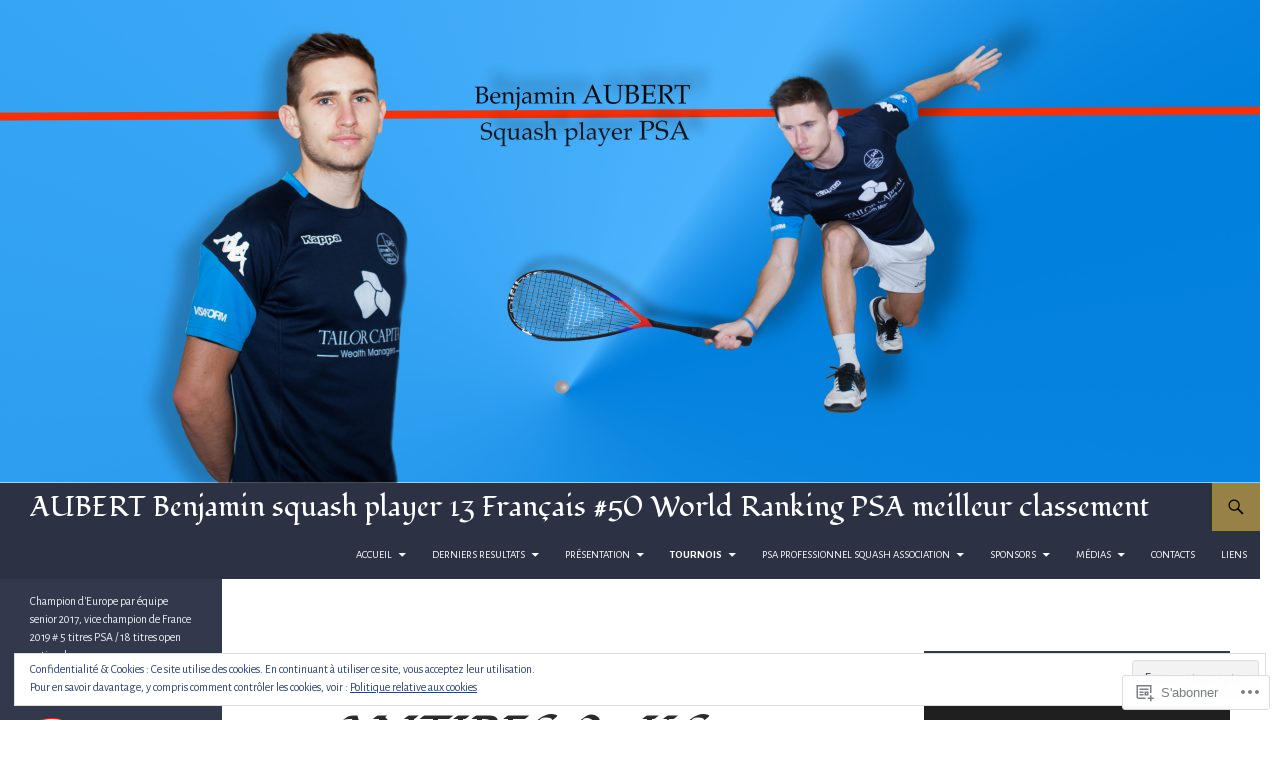

--- FILE ---
content_type: text/html; charset=UTF-8
request_url: https://benjamin-aubert-squash.com/open-national-antibes-2-5ks/
body_size: 44771
content:
<!DOCTYPE html>
<!--[if IE 7]>
<html class="ie ie7" lang="fr-FR">
<![endif]-->
<!--[if IE 8]>
<html class="ie ie8" lang="fr-FR">
<![endif]-->
<!--[if !(IE 7) & !(IE 8)]><!-->
<html lang="fr-FR">
<!--<![endif]-->
<head>
	<meta charset="UTF-8">
	<meta name="viewport" content="width=device-width">
	<title>OPEN NATIONAL ANTIBES 2.5KS | AUBERT Benjamin squash player 13 Français #50 World Ranking PSA meilleur classement</title>
	<link rel="profile" href="https://gmpg.org/xfn/11">
	<link rel="pingback" href="https://benjamin-aubert-squash.com/xmlrpc.php">
	<!--[if lt IE 9]>
	<script src="https://s0.wp.com/wp-content/themes/pub/twentyfourteen/js/html5.js?m=1394055187i&amp;ver=3.7.0"></script>
	<![endif]-->
	<script type="text/javascript">
  WebFontConfig = {"google":{"families":["Fondamento:r:latin,latin-ext","Alegreya+Sans:r,i,b,bi:latin,latin-ext"]},"api_url":"https:\/\/fonts-api.wp.com\/css"};
  (function() {
    var wf = document.createElement('script');
    wf.src = '/wp-content/plugins/custom-fonts/js/webfont.js';
    wf.type = 'text/javascript';
    wf.async = 'true';
    var s = document.getElementsByTagName('script')[0];
    s.parentNode.insertBefore(wf, s);
	})();
</script><style id="jetpack-custom-fonts-css">.wf-active .site-title{font-family:"Fondamento",cursive;font-size:28.8px;font-weight:400;font-style:normal}.wf-active body{font-family:"Alegreya Sans",sans-serif}.wf-active body, .wf-active input, .wf-active select, .wf-active textarea{font-family:"Alegreya Sans",sans-serif}.wf-active #page .entry-content div.sharedaddy h3, .wf-active #page .entry-summary div.sharedaddy h3, .wf-active #page .entry-content h3.sd-title, .wf-active #page .entry-summary h3.sd-title, .wf-active #primary div.sharedaddy .jp-relatedposts-headline em, .wf-active .pd-rating{font-family:"Alegreya Sans",sans-serif}.wf-active h1, .wf-active h2:not(.site-description), .wf-active h3, .wf-active h4, .wf-active h5, .wf-active h6{font-family:"Fondamento",cursive;font-weight:400;font-style:normal}.wf-active h1{font-size:41.6px;font-style:normal;font-weight:400}.wf-active h2:not(.site-description){font-size:38.4px;font-style:normal;font-weight:400}.wf-active h3{font-size:35.2px;font-style:normal;font-weight:400}.wf-active h4{font-size:32px;font-style:normal;font-weight:400}.wf-active h5{font-size:28.8px;font-style:normal;font-weight:400}.wf-active h6{font-size:25.6px;font-style:normal;font-weight:400}.wf-active th{font-weight:400;font-style:normal}.wf-active .entry-title{font-size:52.8px;font-weight:400;font-style:normal}</style>
<meta name='robots' content='max-image-preview:large' />

<!-- Async WordPress.com Remote Login -->
<script id="wpcom_remote_login_js">
var wpcom_remote_login_extra_auth = '';
function wpcom_remote_login_remove_dom_node_id( element_id ) {
	var dom_node = document.getElementById( element_id );
	if ( dom_node ) { dom_node.parentNode.removeChild( dom_node ); }
}
function wpcom_remote_login_remove_dom_node_classes( class_name ) {
	var dom_nodes = document.querySelectorAll( '.' + class_name );
	for ( var i = 0; i < dom_nodes.length; i++ ) {
		dom_nodes[ i ].parentNode.removeChild( dom_nodes[ i ] );
	}
}
function wpcom_remote_login_final_cleanup() {
	wpcom_remote_login_remove_dom_node_classes( "wpcom_remote_login_msg" );
	wpcom_remote_login_remove_dom_node_id( "wpcom_remote_login_key" );
	wpcom_remote_login_remove_dom_node_id( "wpcom_remote_login_validate" );
	wpcom_remote_login_remove_dom_node_id( "wpcom_remote_login_js" );
	wpcom_remote_login_remove_dom_node_id( "wpcom_request_access_iframe" );
	wpcom_remote_login_remove_dom_node_id( "wpcom_request_access_styles" );
}

// Watch for messages back from the remote login
window.addEventListener( "message", function( e ) {
	if ( e.origin === "https://r-login.wordpress.com" ) {
		var data = {};
		try {
			data = JSON.parse( e.data );
		} catch( e ) {
			wpcom_remote_login_final_cleanup();
			return;
		}

		if ( data.msg === 'LOGIN' ) {
			// Clean up the login check iframe
			wpcom_remote_login_remove_dom_node_id( "wpcom_remote_login_key" );

			var id_regex = new RegExp( /^[0-9]+$/ );
			var token_regex = new RegExp( /^.*|.*|.*$/ );
			if (
				token_regex.test( data.token )
				&& id_regex.test( data.wpcomid )
			) {
				// We have everything we need to ask for a login
				var script = document.createElement( "script" );
				script.setAttribute( "id", "wpcom_remote_login_validate" );
				script.src = '/remote-login.php?wpcom_remote_login=validate'
					+ '&wpcomid=' + data.wpcomid
					+ '&token=' + encodeURIComponent( data.token )
					+ '&host=' + window.location.protocol
					+ '//' + window.location.hostname
					+ '&postid=4789'
					+ '&is_singular=';
				document.body.appendChild( script );
			}

			return;
		}

		// Safari ITP, not logged in, so redirect
		if ( data.msg === 'LOGIN-REDIRECT' ) {
			window.location = 'https://wordpress.com/log-in?redirect_to=' + window.location.href;
			return;
		}

		// Safari ITP, storage access failed, remove the request
		if ( data.msg === 'LOGIN-REMOVE' ) {
			var css_zap = 'html { -webkit-transition: margin-top 1s; transition: margin-top 1s; } /* 9001 */ html { margin-top: 0 !important; } * html body { margin-top: 0 !important; } @media screen and ( max-width: 782px ) { html { margin-top: 0 !important; } * html body { margin-top: 0 !important; } }';
			var style_zap = document.createElement( 'style' );
			style_zap.type = 'text/css';
			style_zap.appendChild( document.createTextNode( css_zap ) );
			document.body.appendChild( style_zap );

			var e = document.getElementById( 'wpcom_request_access_iframe' );
			e.parentNode.removeChild( e );

			document.cookie = 'wordpress_com_login_access=denied; path=/; max-age=31536000';

			return;
		}

		// Safari ITP
		if ( data.msg === 'REQUEST_ACCESS' ) {
			console.log( 'request access: safari' );

			// Check ITP iframe enable/disable knob
			if ( wpcom_remote_login_extra_auth !== 'safari_itp_iframe' ) {
				return;
			}

			// If we are in a "private window" there is no ITP.
			var private_window = false;
			try {
				var opendb = window.openDatabase( null, null, null, null );
			} catch( e ) {
				private_window = true;
			}

			if ( private_window ) {
				console.log( 'private window' );
				return;
			}

			var iframe = document.createElement( 'iframe' );
			iframe.id = 'wpcom_request_access_iframe';
			iframe.setAttribute( 'scrolling', 'no' );
			iframe.setAttribute( 'sandbox', 'allow-storage-access-by-user-activation allow-scripts allow-same-origin allow-top-navigation-by-user-activation' );
			iframe.src = 'https://r-login.wordpress.com/remote-login.php?wpcom_remote_login=request_access&origin=' + encodeURIComponent( data.origin ) + '&wpcomid=' + encodeURIComponent( data.wpcomid );

			var css = 'html { -webkit-transition: margin-top 1s; transition: margin-top 1s; } /* 9001 */ html { margin-top: 46px !important; } * html body { margin-top: 46px !important; } @media screen and ( max-width: 660px ) { html { margin-top: 71px !important; } * html body { margin-top: 71px !important; } #wpcom_request_access_iframe { display: block; height: 71px !important; } } #wpcom_request_access_iframe { border: 0px; height: 46px; position: fixed; top: 0; left: 0; width: 100%; min-width: 100%; z-index: 99999; background: #23282d; } ';

			var style = document.createElement( 'style' );
			style.type = 'text/css';
			style.id = 'wpcom_request_access_styles';
			style.appendChild( document.createTextNode( css ) );
			document.body.appendChild( style );

			document.body.appendChild( iframe );
		}

		if ( data.msg === 'DONE' ) {
			wpcom_remote_login_final_cleanup();
		}
	}
}, false );

// Inject the remote login iframe after the page has had a chance to load
// more critical resources
window.addEventListener( "DOMContentLoaded", function( e ) {
	var iframe = document.createElement( "iframe" );
	iframe.style.display = "none";
	iframe.setAttribute( "scrolling", "no" );
	iframe.setAttribute( "id", "wpcom_remote_login_key" );
	iframe.src = "https://r-login.wordpress.com/remote-login.php"
		+ "?wpcom_remote_login=key"
		+ "&origin=aHR0cHM6Ly9iZW5qYW1pbi1hdWJlcnQtc3F1YXNoLmNvbQ%3D%3D"
		+ "&wpcomid=97750947"
		+ "&time=" + Math.floor( Date.now() / 1000 );
	document.body.appendChild( iframe );
}, false );
</script>
<link rel='dns-prefetch' href='//s0.wp.com' />
<link rel='dns-prefetch' href='//wordpress.com' />
<link rel='dns-prefetch' href='//fonts-api.wp.com' />
<link rel='dns-prefetch' href='//af.pubmine.com' />
<link href='https://fonts.gstatic.com' crossorigin rel='preconnect' />
<link rel="alternate" type="application/rss+xml" title="AUBERT Benjamin squash player 13 Français #50 World Ranking PSA meilleur classement &raquo; Flux" href="https://benjamin-aubert-squash.com/feed/" />
<link rel="alternate" type="application/rss+xml" title="AUBERT Benjamin squash player 13 Français #50 World Ranking PSA meilleur classement &raquo; Flux des commentaires" href="https://benjamin-aubert-squash.com/comments/feed/" />
	<script type="text/javascript">
		/* <![CDATA[ */
		function addLoadEvent(func) {
			var oldonload = window.onload;
			if (typeof window.onload != 'function') {
				window.onload = func;
			} else {
				window.onload = function () {
					oldonload();
					func();
				}
			}
		}
		/* ]]> */
	</script>
	<link crossorigin='anonymous' rel='stylesheet' id='all-css-0-1' href='/_static/??/wp-content/mu-plugins/widgets/eu-cookie-law/templates/style.css,/wp-content/mu-plugins/likes/jetpack-likes.css?m=1743883414j&cssminify=yes' type='text/css' media='all' />
<style id='wp-emoji-styles-inline-css'>

	img.wp-smiley, img.emoji {
		display: inline !important;
		border: none !important;
		box-shadow: none !important;
		height: 1em !important;
		width: 1em !important;
		margin: 0 0.07em !important;
		vertical-align: -0.1em !important;
		background: none !important;
		padding: 0 !important;
	}
/*# sourceURL=wp-emoji-styles-inline-css */
</style>
<link crossorigin='anonymous' rel='stylesheet' id='all-css-2-1' href='/wp-content/plugins/gutenberg-core/v22.2.0/build/styles/block-library/style.css?m=1764855221i&cssminify=yes' type='text/css' media='all' />
<style id='wp-block-library-inline-css'>
.has-text-align-justify {
	text-align:justify;
}
.has-text-align-justify{text-align:justify;}

/*# sourceURL=wp-block-library-inline-css */
</style><style id='global-styles-inline-css'>
:root{--wp--preset--aspect-ratio--square: 1;--wp--preset--aspect-ratio--4-3: 4/3;--wp--preset--aspect-ratio--3-4: 3/4;--wp--preset--aspect-ratio--3-2: 3/2;--wp--preset--aspect-ratio--2-3: 2/3;--wp--preset--aspect-ratio--16-9: 16/9;--wp--preset--aspect-ratio--9-16: 9/16;--wp--preset--color--black: #000;--wp--preset--color--cyan-bluish-gray: #abb8c3;--wp--preset--color--white: #fff;--wp--preset--color--pale-pink: #f78da7;--wp--preset--color--vivid-red: #cf2e2e;--wp--preset--color--luminous-vivid-orange: #ff6900;--wp--preset--color--luminous-vivid-amber: #fcb900;--wp--preset--color--light-green-cyan: #7bdcb5;--wp--preset--color--vivid-green-cyan: #00d084;--wp--preset--color--pale-cyan-blue: #8ed1fc;--wp--preset--color--vivid-cyan-blue: #0693e3;--wp--preset--color--vivid-purple: #9b51e0;--wp--preset--color--green: #24890d;--wp--preset--color--dark-gray: #2b2b2b;--wp--preset--color--medium-gray: #767676;--wp--preset--color--light-gray: #f5f5f5;--wp--preset--gradient--vivid-cyan-blue-to-vivid-purple: linear-gradient(135deg,rgb(6,147,227) 0%,rgb(155,81,224) 100%);--wp--preset--gradient--light-green-cyan-to-vivid-green-cyan: linear-gradient(135deg,rgb(122,220,180) 0%,rgb(0,208,130) 100%);--wp--preset--gradient--luminous-vivid-amber-to-luminous-vivid-orange: linear-gradient(135deg,rgb(252,185,0) 0%,rgb(255,105,0) 100%);--wp--preset--gradient--luminous-vivid-orange-to-vivid-red: linear-gradient(135deg,rgb(255,105,0) 0%,rgb(207,46,46) 100%);--wp--preset--gradient--very-light-gray-to-cyan-bluish-gray: linear-gradient(135deg,rgb(238,238,238) 0%,rgb(169,184,195) 100%);--wp--preset--gradient--cool-to-warm-spectrum: linear-gradient(135deg,rgb(74,234,220) 0%,rgb(151,120,209) 20%,rgb(207,42,186) 40%,rgb(238,44,130) 60%,rgb(251,105,98) 80%,rgb(254,248,76) 100%);--wp--preset--gradient--blush-light-purple: linear-gradient(135deg,rgb(255,206,236) 0%,rgb(152,150,240) 100%);--wp--preset--gradient--blush-bordeaux: linear-gradient(135deg,rgb(254,205,165) 0%,rgb(254,45,45) 50%,rgb(107,0,62) 100%);--wp--preset--gradient--luminous-dusk: linear-gradient(135deg,rgb(255,203,112) 0%,rgb(199,81,192) 50%,rgb(65,88,208) 100%);--wp--preset--gradient--pale-ocean: linear-gradient(135deg,rgb(255,245,203) 0%,rgb(182,227,212) 50%,rgb(51,167,181) 100%);--wp--preset--gradient--electric-grass: linear-gradient(135deg,rgb(202,248,128) 0%,rgb(113,206,126) 100%);--wp--preset--gradient--midnight: linear-gradient(135deg,rgb(2,3,129) 0%,rgb(40,116,252) 100%);--wp--preset--font-size--small: 13px;--wp--preset--font-size--medium: 20px;--wp--preset--font-size--large: 36px;--wp--preset--font-size--x-large: 42px;--wp--preset--font-family--albert-sans: 'Albert Sans', sans-serif;--wp--preset--font-family--alegreya: Alegreya, serif;--wp--preset--font-family--arvo: Arvo, serif;--wp--preset--font-family--bodoni-moda: 'Bodoni Moda', serif;--wp--preset--font-family--bricolage-grotesque: 'Bricolage Grotesque', sans-serif;--wp--preset--font-family--cabin: Cabin, sans-serif;--wp--preset--font-family--chivo: Chivo, sans-serif;--wp--preset--font-family--commissioner: Commissioner, sans-serif;--wp--preset--font-family--cormorant: Cormorant, serif;--wp--preset--font-family--courier-prime: 'Courier Prime', monospace;--wp--preset--font-family--crimson-pro: 'Crimson Pro', serif;--wp--preset--font-family--dm-mono: 'DM Mono', monospace;--wp--preset--font-family--dm-sans: 'DM Sans', sans-serif;--wp--preset--font-family--dm-serif-display: 'DM Serif Display', serif;--wp--preset--font-family--domine: Domine, serif;--wp--preset--font-family--eb-garamond: 'EB Garamond', serif;--wp--preset--font-family--epilogue: Epilogue, sans-serif;--wp--preset--font-family--fahkwang: Fahkwang, sans-serif;--wp--preset--font-family--figtree: Figtree, sans-serif;--wp--preset--font-family--fira-sans: 'Fira Sans', sans-serif;--wp--preset--font-family--fjalla-one: 'Fjalla One', sans-serif;--wp--preset--font-family--fraunces: Fraunces, serif;--wp--preset--font-family--gabarito: Gabarito, system-ui;--wp--preset--font-family--ibm-plex-mono: 'IBM Plex Mono', monospace;--wp--preset--font-family--ibm-plex-sans: 'IBM Plex Sans', sans-serif;--wp--preset--font-family--ibarra-real-nova: 'Ibarra Real Nova', serif;--wp--preset--font-family--instrument-serif: 'Instrument Serif', serif;--wp--preset--font-family--inter: Inter, sans-serif;--wp--preset--font-family--josefin-sans: 'Josefin Sans', sans-serif;--wp--preset--font-family--jost: Jost, sans-serif;--wp--preset--font-family--libre-baskerville: 'Libre Baskerville', serif;--wp--preset--font-family--libre-franklin: 'Libre Franklin', sans-serif;--wp--preset--font-family--literata: Literata, serif;--wp--preset--font-family--lora: Lora, serif;--wp--preset--font-family--merriweather: Merriweather, serif;--wp--preset--font-family--montserrat: Montserrat, sans-serif;--wp--preset--font-family--newsreader: Newsreader, serif;--wp--preset--font-family--noto-sans-mono: 'Noto Sans Mono', sans-serif;--wp--preset--font-family--nunito: Nunito, sans-serif;--wp--preset--font-family--open-sans: 'Open Sans', sans-serif;--wp--preset--font-family--overpass: Overpass, sans-serif;--wp--preset--font-family--pt-serif: 'PT Serif', serif;--wp--preset--font-family--petrona: Petrona, serif;--wp--preset--font-family--piazzolla: Piazzolla, serif;--wp--preset--font-family--playfair-display: 'Playfair Display', serif;--wp--preset--font-family--plus-jakarta-sans: 'Plus Jakarta Sans', sans-serif;--wp--preset--font-family--poppins: Poppins, sans-serif;--wp--preset--font-family--raleway: Raleway, sans-serif;--wp--preset--font-family--roboto: Roboto, sans-serif;--wp--preset--font-family--roboto-slab: 'Roboto Slab', serif;--wp--preset--font-family--rubik: Rubik, sans-serif;--wp--preset--font-family--rufina: Rufina, serif;--wp--preset--font-family--sora: Sora, sans-serif;--wp--preset--font-family--source-sans-3: 'Source Sans 3', sans-serif;--wp--preset--font-family--source-serif-4: 'Source Serif 4', serif;--wp--preset--font-family--space-mono: 'Space Mono', monospace;--wp--preset--font-family--syne: Syne, sans-serif;--wp--preset--font-family--texturina: Texturina, serif;--wp--preset--font-family--urbanist: Urbanist, sans-serif;--wp--preset--font-family--work-sans: 'Work Sans', sans-serif;--wp--preset--spacing--20: 0.44rem;--wp--preset--spacing--30: 0.67rem;--wp--preset--spacing--40: 1rem;--wp--preset--spacing--50: 1.5rem;--wp--preset--spacing--60: 2.25rem;--wp--preset--spacing--70: 3.38rem;--wp--preset--spacing--80: 5.06rem;--wp--preset--shadow--natural: 6px 6px 9px rgba(0, 0, 0, 0.2);--wp--preset--shadow--deep: 12px 12px 50px rgba(0, 0, 0, 0.4);--wp--preset--shadow--sharp: 6px 6px 0px rgba(0, 0, 0, 0.2);--wp--preset--shadow--outlined: 6px 6px 0px -3px rgb(255, 255, 255), 6px 6px rgb(0, 0, 0);--wp--preset--shadow--crisp: 6px 6px 0px rgb(0, 0, 0);}:where(.is-layout-flex){gap: 0.5em;}:where(.is-layout-grid){gap: 0.5em;}body .is-layout-flex{display: flex;}.is-layout-flex{flex-wrap: wrap;align-items: center;}.is-layout-flex > :is(*, div){margin: 0;}body .is-layout-grid{display: grid;}.is-layout-grid > :is(*, div){margin: 0;}:where(.wp-block-columns.is-layout-flex){gap: 2em;}:where(.wp-block-columns.is-layout-grid){gap: 2em;}:where(.wp-block-post-template.is-layout-flex){gap: 1.25em;}:where(.wp-block-post-template.is-layout-grid){gap: 1.25em;}.has-black-color{color: var(--wp--preset--color--black) !important;}.has-cyan-bluish-gray-color{color: var(--wp--preset--color--cyan-bluish-gray) !important;}.has-white-color{color: var(--wp--preset--color--white) !important;}.has-pale-pink-color{color: var(--wp--preset--color--pale-pink) !important;}.has-vivid-red-color{color: var(--wp--preset--color--vivid-red) !important;}.has-luminous-vivid-orange-color{color: var(--wp--preset--color--luminous-vivid-orange) !important;}.has-luminous-vivid-amber-color{color: var(--wp--preset--color--luminous-vivid-amber) !important;}.has-light-green-cyan-color{color: var(--wp--preset--color--light-green-cyan) !important;}.has-vivid-green-cyan-color{color: var(--wp--preset--color--vivid-green-cyan) !important;}.has-pale-cyan-blue-color{color: var(--wp--preset--color--pale-cyan-blue) !important;}.has-vivid-cyan-blue-color{color: var(--wp--preset--color--vivid-cyan-blue) !important;}.has-vivid-purple-color{color: var(--wp--preset--color--vivid-purple) !important;}.has-black-background-color{background-color: var(--wp--preset--color--black) !important;}.has-cyan-bluish-gray-background-color{background-color: var(--wp--preset--color--cyan-bluish-gray) !important;}.has-white-background-color{background-color: var(--wp--preset--color--white) !important;}.has-pale-pink-background-color{background-color: var(--wp--preset--color--pale-pink) !important;}.has-vivid-red-background-color{background-color: var(--wp--preset--color--vivid-red) !important;}.has-luminous-vivid-orange-background-color{background-color: var(--wp--preset--color--luminous-vivid-orange) !important;}.has-luminous-vivid-amber-background-color{background-color: var(--wp--preset--color--luminous-vivid-amber) !important;}.has-light-green-cyan-background-color{background-color: var(--wp--preset--color--light-green-cyan) !important;}.has-vivid-green-cyan-background-color{background-color: var(--wp--preset--color--vivid-green-cyan) !important;}.has-pale-cyan-blue-background-color{background-color: var(--wp--preset--color--pale-cyan-blue) !important;}.has-vivid-cyan-blue-background-color{background-color: var(--wp--preset--color--vivid-cyan-blue) !important;}.has-vivid-purple-background-color{background-color: var(--wp--preset--color--vivid-purple) !important;}.has-black-border-color{border-color: var(--wp--preset--color--black) !important;}.has-cyan-bluish-gray-border-color{border-color: var(--wp--preset--color--cyan-bluish-gray) !important;}.has-white-border-color{border-color: var(--wp--preset--color--white) !important;}.has-pale-pink-border-color{border-color: var(--wp--preset--color--pale-pink) !important;}.has-vivid-red-border-color{border-color: var(--wp--preset--color--vivid-red) !important;}.has-luminous-vivid-orange-border-color{border-color: var(--wp--preset--color--luminous-vivid-orange) !important;}.has-luminous-vivid-amber-border-color{border-color: var(--wp--preset--color--luminous-vivid-amber) !important;}.has-light-green-cyan-border-color{border-color: var(--wp--preset--color--light-green-cyan) !important;}.has-vivid-green-cyan-border-color{border-color: var(--wp--preset--color--vivid-green-cyan) !important;}.has-pale-cyan-blue-border-color{border-color: var(--wp--preset--color--pale-cyan-blue) !important;}.has-vivid-cyan-blue-border-color{border-color: var(--wp--preset--color--vivid-cyan-blue) !important;}.has-vivid-purple-border-color{border-color: var(--wp--preset--color--vivid-purple) !important;}.has-vivid-cyan-blue-to-vivid-purple-gradient-background{background: var(--wp--preset--gradient--vivid-cyan-blue-to-vivid-purple) !important;}.has-light-green-cyan-to-vivid-green-cyan-gradient-background{background: var(--wp--preset--gradient--light-green-cyan-to-vivid-green-cyan) !important;}.has-luminous-vivid-amber-to-luminous-vivid-orange-gradient-background{background: var(--wp--preset--gradient--luminous-vivid-amber-to-luminous-vivid-orange) !important;}.has-luminous-vivid-orange-to-vivid-red-gradient-background{background: var(--wp--preset--gradient--luminous-vivid-orange-to-vivid-red) !important;}.has-very-light-gray-to-cyan-bluish-gray-gradient-background{background: var(--wp--preset--gradient--very-light-gray-to-cyan-bluish-gray) !important;}.has-cool-to-warm-spectrum-gradient-background{background: var(--wp--preset--gradient--cool-to-warm-spectrum) !important;}.has-blush-light-purple-gradient-background{background: var(--wp--preset--gradient--blush-light-purple) !important;}.has-blush-bordeaux-gradient-background{background: var(--wp--preset--gradient--blush-bordeaux) !important;}.has-luminous-dusk-gradient-background{background: var(--wp--preset--gradient--luminous-dusk) !important;}.has-pale-ocean-gradient-background{background: var(--wp--preset--gradient--pale-ocean) !important;}.has-electric-grass-gradient-background{background: var(--wp--preset--gradient--electric-grass) !important;}.has-midnight-gradient-background{background: var(--wp--preset--gradient--midnight) !important;}.has-small-font-size{font-size: var(--wp--preset--font-size--small) !important;}.has-medium-font-size{font-size: var(--wp--preset--font-size--medium) !important;}.has-large-font-size{font-size: var(--wp--preset--font-size--large) !important;}.has-x-large-font-size{font-size: var(--wp--preset--font-size--x-large) !important;}.has-albert-sans-font-family{font-family: var(--wp--preset--font-family--albert-sans) !important;}.has-alegreya-font-family{font-family: var(--wp--preset--font-family--alegreya) !important;}.has-arvo-font-family{font-family: var(--wp--preset--font-family--arvo) !important;}.has-bodoni-moda-font-family{font-family: var(--wp--preset--font-family--bodoni-moda) !important;}.has-bricolage-grotesque-font-family{font-family: var(--wp--preset--font-family--bricolage-grotesque) !important;}.has-cabin-font-family{font-family: var(--wp--preset--font-family--cabin) !important;}.has-chivo-font-family{font-family: var(--wp--preset--font-family--chivo) !important;}.has-commissioner-font-family{font-family: var(--wp--preset--font-family--commissioner) !important;}.has-cormorant-font-family{font-family: var(--wp--preset--font-family--cormorant) !important;}.has-courier-prime-font-family{font-family: var(--wp--preset--font-family--courier-prime) !important;}.has-crimson-pro-font-family{font-family: var(--wp--preset--font-family--crimson-pro) !important;}.has-dm-mono-font-family{font-family: var(--wp--preset--font-family--dm-mono) !important;}.has-dm-sans-font-family{font-family: var(--wp--preset--font-family--dm-sans) !important;}.has-dm-serif-display-font-family{font-family: var(--wp--preset--font-family--dm-serif-display) !important;}.has-domine-font-family{font-family: var(--wp--preset--font-family--domine) !important;}.has-eb-garamond-font-family{font-family: var(--wp--preset--font-family--eb-garamond) !important;}.has-epilogue-font-family{font-family: var(--wp--preset--font-family--epilogue) !important;}.has-fahkwang-font-family{font-family: var(--wp--preset--font-family--fahkwang) !important;}.has-figtree-font-family{font-family: var(--wp--preset--font-family--figtree) !important;}.has-fira-sans-font-family{font-family: var(--wp--preset--font-family--fira-sans) !important;}.has-fjalla-one-font-family{font-family: var(--wp--preset--font-family--fjalla-one) !important;}.has-fraunces-font-family{font-family: var(--wp--preset--font-family--fraunces) !important;}.has-gabarito-font-family{font-family: var(--wp--preset--font-family--gabarito) !important;}.has-ibm-plex-mono-font-family{font-family: var(--wp--preset--font-family--ibm-plex-mono) !important;}.has-ibm-plex-sans-font-family{font-family: var(--wp--preset--font-family--ibm-plex-sans) !important;}.has-ibarra-real-nova-font-family{font-family: var(--wp--preset--font-family--ibarra-real-nova) !important;}.has-instrument-serif-font-family{font-family: var(--wp--preset--font-family--instrument-serif) !important;}.has-inter-font-family{font-family: var(--wp--preset--font-family--inter) !important;}.has-josefin-sans-font-family{font-family: var(--wp--preset--font-family--josefin-sans) !important;}.has-jost-font-family{font-family: var(--wp--preset--font-family--jost) !important;}.has-libre-baskerville-font-family{font-family: var(--wp--preset--font-family--libre-baskerville) !important;}.has-libre-franklin-font-family{font-family: var(--wp--preset--font-family--libre-franklin) !important;}.has-literata-font-family{font-family: var(--wp--preset--font-family--literata) !important;}.has-lora-font-family{font-family: var(--wp--preset--font-family--lora) !important;}.has-merriweather-font-family{font-family: var(--wp--preset--font-family--merriweather) !important;}.has-montserrat-font-family{font-family: var(--wp--preset--font-family--montserrat) !important;}.has-newsreader-font-family{font-family: var(--wp--preset--font-family--newsreader) !important;}.has-noto-sans-mono-font-family{font-family: var(--wp--preset--font-family--noto-sans-mono) !important;}.has-nunito-font-family{font-family: var(--wp--preset--font-family--nunito) !important;}.has-open-sans-font-family{font-family: var(--wp--preset--font-family--open-sans) !important;}.has-overpass-font-family{font-family: var(--wp--preset--font-family--overpass) !important;}.has-pt-serif-font-family{font-family: var(--wp--preset--font-family--pt-serif) !important;}.has-petrona-font-family{font-family: var(--wp--preset--font-family--petrona) !important;}.has-piazzolla-font-family{font-family: var(--wp--preset--font-family--piazzolla) !important;}.has-playfair-display-font-family{font-family: var(--wp--preset--font-family--playfair-display) !important;}.has-plus-jakarta-sans-font-family{font-family: var(--wp--preset--font-family--plus-jakarta-sans) !important;}.has-poppins-font-family{font-family: var(--wp--preset--font-family--poppins) !important;}.has-raleway-font-family{font-family: var(--wp--preset--font-family--raleway) !important;}.has-roboto-font-family{font-family: var(--wp--preset--font-family--roboto) !important;}.has-roboto-slab-font-family{font-family: var(--wp--preset--font-family--roboto-slab) !important;}.has-rubik-font-family{font-family: var(--wp--preset--font-family--rubik) !important;}.has-rufina-font-family{font-family: var(--wp--preset--font-family--rufina) !important;}.has-sora-font-family{font-family: var(--wp--preset--font-family--sora) !important;}.has-source-sans-3-font-family{font-family: var(--wp--preset--font-family--source-sans-3) !important;}.has-source-serif-4-font-family{font-family: var(--wp--preset--font-family--source-serif-4) !important;}.has-space-mono-font-family{font-family: var(--wp--preset--font-family--space-mono) !important;}.has-syne-font-family{font-family: var(--wp--preset--font-family--syne) !important;}.has-texturina-font-family{font-family: var(--wp--preset--font-family--texturina) !important;}.has-urbanist-font-family{font-family: var(--wp--preset--font-family--urbanist) !important;}.has-work-sans-font-family{font-family: var(--wp--preset--font-family--work-sans) !important;}
/*# sourceURL=global-styles-inline-css */
</style>

<style id='classic-theme-styles-inline-css'>
/*! This file is auto-generated */
.wp-block-button__link{color:#fff;background-color:#32373c;border-radius:9999px;box-shadow:none;text-decoration:none;padding:calc(.667em + 2px) calc(1.333em + 2px);font-size:1.125em}.wp-block-file__button{background:#32373c;color:#fff;text-decoration:none}
/*# sourceURL=/wp-includes/css/classic-themes.min.css */
</style>
<link crossorigin='anonymous' rel='stylesheet' id='all-css-4-1' href='/_static/??-eJx9zEEOwkAIBdALiaTWaDfGs7QjUXSYIYVJr18aExfGuCHw4YGLQqrFqThKA83tzsUw1ZkiFx0d40LoxiNlkjjbJ7Md/maLhoFp0pnMIKpwE/BHQPvnQm2vIfOLYrKv5E0ZS3UObZ9mW1zl0h3703noD0P3XAFDZ01X&cssminify=yes' type='text/css' media='all' />
<link rel='stylesheet' id='twentyfourteen-lato-css' href='https://fonts-api.wp.com/css?family=Lato%3A300%2C400%2C700%2C900%2C300italic%2C400italic%2C700italic&#038;subset=latin%2Clatin-ext&#038;display=fallback' media='all' />
<link crossorigin='anonymous' rel='stylesheet' id='all-css-6-1' href='/_static/??-eJyVjcEOwjAMQ3+IYQ2GxgXxKYhFYXRrk2pJNe3vqRAHDly42dazjTU3pOIsjlSaHMsYxDCx5zvNH4+kKrgFIYwsvITasN9yT2Y7fI36kxMbchngaw22h5bFmQXmW+Q/+EpiiErz++SaLm1/Oh7OXd920wvs3ksF&cssminify=yes' type='text/css' media='all' />
<link crossorigin='anonymous' rel='stylesheet' id='all-css-8-1' href='/_static/??-eJx9y0EOAiEMheELidVM1LAwnmWGdBBTWkJLyNxedKNu3L3/JR/04oKwIRvYHTMqlLaA9XFsq7RqiAxBFdQ2QtdLkLwfvYMvmZsr1GJihYoLSRwzvtUn/6GI4kjCbEn4J9xKc6ovesvX4/kwTRfv/enxBDp+RCg=&cssminify=yes' type='text/css' media='all' />
<link crossorigin='anonymous' rel='stylesheet' id='print-css-9-1' href='/wp-content/mu-plugins/global-print/global-print.css?m=1465851035i&cssminify=yes' type='text/css' media='print' />
<style id='jetpack-global-styles-frontend-style-inline-css'>
:root { --font-headings: unset; --font-base: unset; --font-headings-default: -apple-system,BlinkMacSystemFont,"Segoe UI",Roboto,Oxygen-Sans,Ubuntu,Cantarell,"Helvetica Neue",sans-serif; --font-base-default: -apple-system,BlinkMacSystemFont,"Segoe UI",Roboto,Oxygen-Sans,Ubuntu,Cantarell,"Helvetica Neue",sans-serif;}
/*# sourceURL=jetpack-global-styles-frontend-style-inline-css */
</style>
<link crossorigin='anonymous' rel='stylesheet' id='all-css-12-1' href='/_static/??-eJyNjcEKwjAQRH/IuFRT6kX8FNkmS5K6yQY3Qfx7bfEiXrwM82B4A49qnJRGpUHupnIPqSgs1Cq624chi6zhO5OCRryTR++fW00l7J3qDv43XVNxoOISsmEJol/wY2uR8vs3WggsM/I6uOTzMI3Hw8lOg11eUT1JKA==&cssminify=yes' type='text/css' media='all' />
<script id="wpcom-actionbar-placeholder-js-extra">
var actionbardata = {"siteID":"97750947","postID":"4789","siteURL":"https://benjamin-aubert-squash.com","xhrURL":"https://benjamin-aubert-squash.com/wp-admin/admin-ajax.php","nonce":"ea2019d99d","isLoggedIn":"","statusMessage":"","subsEmailDefault":"instantly","proxyScriptUrl":"https://s0.wp.com/wp-content/js/wpcom-proxy-request.js?m=1513050504i&amp;ver=20211021","shortlink":"https://wp.me/P6C9ub-1ff","i18n":{"followedText":"Les nouvelles publications de ce site appara\u00eetront d\u00e9sormais dans votre \u003Ca href=\"https://wordpress.com/reader\"\u003ELecteur\u003C/a\u003E","foldBar":"R\u00e9duire cette barre","unfoldBar":"Agrandir cette barre","shortLinkCopied":"Lien court copi\u00e9 dans le presse-papier"}};
//# sourceURL=wpcom-actionbar-placeholder-js-extra
</script>
<script id="jetpack-mu-wpcom-settings-js-before">
var JETPACK_MU_WPCOM_SETTINGS = {"assetsUrl":"https://s0.wp.com/wp-content/mu-plugins/jetpack-mu-wpcom-plugin/moon/jetpack_vendor/automattic/jetpack-mu-wpcom/src/build/"};
//# sourceURL=jetpack-mu-wpcom-settings-js-before
</script>
<script crossorigin='anonymous' type='text/javascript'  src='/_static/??-eJyFjcsOwiAQRX/I6dSa+lgYvwWBEAgMOAPW/n3bqIk7V2dxT87FqYDOVC1VDIIcKxTOr7kLssN186RjM1a2MTya5fmDLnn6K0HyjlW1v/L37R6zgxKb8yQ4ZTbKCOioRN4hnQo+hw1AmcCZwmvilq7709CPh/54voQFmNpFWg=='></script>
<script id="rlt-proxy-js-after">
	rltInitialize( {"token":null,"iframeOrigins":["https:\/\/widgets.wp.com"]} );
//# sourceURL=rlt-proxy-js-after
</script>
<link rel="EditURI" type="application/rsd+xml" title="RSD" href="https://benjaminaubertsquash.wordpress.com/xmlrpc.php?rsd" />
<meta name="generator" content="WordPress.com" />
<link rel="canonical" href="https://benjamin-aubert-squash.com/open-national-antibes-2-5ks/" />
<link rel='shortlink' href='https://wp.me/P6C9ub-1ff' />
<link rel="alternate" type="application/json+oembed" href="https://public-api.wordpress.com/oembed/?format=json&amp;url=https%3A%2F%2Fbenjamin-aubert-squash.com%2Fopen-national-antibes-2-5ks%2F&amp;for=wpcom-auto-discovery" /><link rel="alternate" type="application/xml+oembed" href="https://public-api.wordpress.com/oembed/?format=xml&amp;url=https%3A%2F%2Fbenjamin-aubert-squash.com%2Fopen-national-antibes-2-5ks%2F&amp;for=wpcom-auto-discovery" />
<!-- Jetpack Open Graph Tags -->
<meta property="og:type" content="article" />
<meta property="og:title" content="OPEN NATIONAL ANTIBES 2.5KS" />
<meta property="og:url" content="https://benjamin-aubert-squash.com/open-national-antibes-2-5ks/" />
<meta property="og:description" content="Vainqueur: Benjamin AUBERT 3/0 Toufik MEKHALFI &nbsp;" />
<meta property="article:published_time" content="2019-06-09T17:13:34+00:00" />
<meta property="article:modified_time" content="2019-06-11T08:34:25+00:00" />
<meta property="og:site_name" content="AUBERT Benjamin squash player 13 Français #50 World Ranking PSA meilleur classement" />
<meta property="og:image" content="https://benjamin-aubert-squash.com/wp-content/uploads/2019/06/62075055_1122908701242864_4635404103441186816_n.jpg?w=212" />
<meta property="og:image:width" content="212" />
<meta property="og:image:height" content="300" />
<meta property="og:image:alt" content="" />
<meta property="og:locale" content="fr_FR" />
<meta property="article:publisher" content="https://www.facebook.com/WordPresscom" />
<meta name="twitter:text:title" content="OPEN NATIONAL ANTIBES 2.5KS" />
<meta name="twitter:image" content="https://benjamin-aubert-squash.com/wp-content/uploads/2019/06/62075055_1122908701242864_4635404103441186816_n.jpg?w=144" />
<meta name="twitter:card" content="summary" />

<!-- End Jetpack Open Graph Tags -->
<link rel='openid.server' href='https://benjamin-aubert-squash.com/?openidserver=1' />
<link rel='openid.delegate' href='https://benjamin-aubert-squash.com/' />
<link rel="search" type="application/opensearchdescription+xml" href="https://benjamin-aubert-squash.com/osd.xml" title="AUBERT Benjamin squash player 13 Français #50 World Ranking PSA meilleur classement" />
<link rel="search" type="application/opensearchdescription+xml" href="https://s1.wp.com/opensearch.xml" title="WordPress.com" />
<meta name="theme-color" content="#ffffff" />
		<style type="text/css">
			.recentcomments a {
				display: inline !important;
				padding: 0 !important;
				margin: 0 !important;
			}

			table.recentcommentsavatartop img.avatar, table.recentcommentsavatarend img.avatar {
				border: 0px;
				margin: 0;
			}

			table.recentcommentsavatartop a, table.recentcommentsavatarend a {
				border: 0px !important;
				background-color: transparent !important;
			}

			td.recentcommentsavatarend, td.recentcommentsavatartop {
				padding: 0px 0px 1px 0px;
				margin: 0px;
			}

			td.recentcommentstextend {
				border: none !important;
				padding: 0px 0px 2px 10px;
			}

			.rtl td.recentcommentstextend {
				padding: 0px 10px 2px 0px;
			}

			td.recentcommentstexttop {
				border: none;
				padding: 0px 0px 0px 10px;
			}

			.rtl td.recentcommentstexttop {
				padding: 0px 10px 0px 0px;
			}
		</style>
		<style>
.milestone-widget {
	--milestone-text-color: #2b2b2b;
	--milestone-bg-color: #ffffff;
	--milestone-border-color:#e5e5e5;
}
</style>
		<meta name="description" content="Vainqueur: Benjamin AUBERT 3/0 Toufik MEKHALFI &nbsp;" />
<style id="custom-background-css">
body.custom-background { background-color: #ffffff; }
</style>
	<script>
var wa_client = {}; wa_client.cmd = []; wa_client.config = { 'blog_id': 97750947, 'blog_language': 'fr', 'is_wordads': false, 'hosting_type': 0, 'afp_account_id': null, 'afp_host_id': 5038568878849053, 'theme': 'pub/twentyfourteen', '_': { 'title': 'Publicité', 'privacy_settings': 'Réglages de confidentialité' }, 'formats': [ 'inline', 'belowpost', 'bottom_sticky', 'sidebar_sticky_right', 'sidebar', 'gutenberg_rectangle', 'gutenberg_leaderboard', 'gutenberg_mobile_leaderboard', 'gutenberg_skyscraper' ] };
</script>
		<script type="text/javascript">

			window.doNotSellCallback = function() {

				var linkElements = [
					'a[href="https://wordpress.com/?ref=footer_blog"]',
					'a[href="https://wordpress.com/?ref=footer_website"]',
					'a[href="https://wordpress.com/?ref=vertical_footer"]',
					'a[href^="https://wordpress.com/?ref=footer_segment_"]',
				].join(',');

				var dnsLink = document.createElement( 'a' );
				dnsLink.href = 'https://wordpress.com/fr/advertising-program-optout/';
				dnsLink.classList.add( 'do-not-sell-link' );
				dnsLink.rel = 'nofollow';
				dnsLink.style.marginLeft = '0.5em';
				dnsLink.textContent = 'Ne pas vendre ni partager mes informations personnelles';

				var creditLinks = document.querySelectorAll( linkElements );

				if ( 0 === creditLinks.length ) {
					return false;
				}

				Array.prototype.forEach.call( creditLinks, function( el ) {
					el.insertAdjacentElement( 'afterend', dnsLink );
				});

				return true;
			};

		</script>
		<style type="text/css" id="custom-colors-css">	.site-description {
		margin-top: 13px;
	}

	.search-box .search-field {
		border-style: solid;
		border-width: 1px;
	}

	.primary-sidebar .widget input,
	.primary-sidebar .widget textarea,
	.footer-sidebar .widget input,
	.footer-sidebar .widget textarea {
		background-color: #fff;
		color: #2b2b2b;
	}

	@media screen and (max-width: 782px) {
		.primary-navigation ul ul,
		.primary-navigation ul ul a:hover,
		.primary-navigation ul ul li.focus > a,
		.primary-navigation li:hover > a,
		.primary-navigation li.focus > a,
		.secondary-navigation ul ul,
		.secondary-navigation ul ul a:hover,
		.secondary-navigation ul ul li.focus > a,
		.secondary-navigation li:hover > a,
		.secondary-navigation li.focus > a {
			background-color: transparent !important;
		}
	}

	.featured-content,
	.featured-content .entry-header,
	.slider-direction-nav a {
		background-color: #efefef;
	}

	.grid .featured-content .entry-header {
		border-color: #efefef;
	}

	.featured-content .hentry,
	.featured-content a,
	.featured-content .entry-meta,
	.slider-direction-nav a:before {
		color: #2b2b2b;
	}

	.slider-control-paging a:before {
		background-color: #ccc;
	}

	.slider-control-paging a:hover:before {
		background-color: #777;
	}

	.slider-control-paging .slider-active:before,
	.slider-control-paging .slider-active:hover:before {
		background-color: #222;
	}
body { background-color: #ffffff;}
.page-links a,
			#secondary,
			.content-sidebar .widget_twentyfourteen_ephemera .widget-title:before,
			.site-footer,
			.site:before,
			.primary-sidebar.widget-area .milestone-countdown,
			.footer-sidebar.widget-area .milestone-countdown { background-color: #32394c;}
.site-header { background-color: #2C3243;}
.page-links a,
			.paging-navigation { border-color: #32394c;}
#secondary,
			.content-sidebar .widget .widget-title { border-top-color: #32394c;}
.widget mark,
			.widget ins { color: #32394c;}
.site-navigation li,
			.primary-navigation .nav-menu,
			.secondary-navigation,
			#secondary,
			#supplementary + .site-info,
			.secondary-navigation  li,
			.primary-sidebar .widget pre,
			.primary-sidebar .widget fieldset,
			.primary-sidebar .widget table,
			.primary-sidebar .widget th,
			.primary-sidebar .widget td,
			.primary-sidebar .widget hr,
			.primary-sidebar .widget input,
			.primary-sidebar .widget textarea,
			.primary-sidebar .widget_twentyfourteen_ephemera > ol > li,
			.primary-sidebar .widget_archive li,
			.primary-sidebar .widget_categories li,
			.primary-sidebar .widget_links li,
			.primary-sidebar .widget_meta li,
			.primary-sidebar .widget_nav_menu li,
			.primary-sidebar .widget_pages li,
			.primary-sidebar .widget_recent_comments li,
			.primary-sidebar .widget_recent_entries li,
			.primary-sidebar .widget_jp_blogs_i_follow li,
			.primary-sidebar .widget_delicious li,
			.primary-sidebar .widgets-list-layout li,
			.primary-sidebar .widget_top-clicks li,
			.primary-sidebar .widget_top-posts li,
			.primary-sidebar .top_rated li,
			.primary-sidebar .widget_upcoming_events_widget .upcoming-events li,
			.primary-sidebar.widget-area .milestone-header,
			.primary-sidebar.widget-area .milestone-countdown,
			.footer-sidebar .widget pre,
			.footer-sidebar .widget fieldset,
			.footer-sidebar .widget table,
			.footer-sidebar .widget th,
			.footer-sidebar .widget td,
			.footer-sidebar .widget hr,
			.footer-sidebar .widget input,
			.footer-sidebar .widget textarea,
			.footer-sidebar .widget_twentyfourteen_ephemera > ol > li,
			.footer-sidebar .widget_archive li,
			.footer-sidebar .widget_categories li,
			.footer-sidebar .widget_links li,
			.footer-sidebar .widget_meta li,
			.footer-sidebar .widget_nav_menu li,
			.footer-sidebar .widget_pages li,
			.footer-sidebar .widget_recent_comments li,
			.footer-sidebar .widget_recent_entries li,
			.footer-sidebar .widget_jp_blogs_i_follow li,
			.footer-sidebar .widget_delicious li,
			.footer-sidebar .widgets-list-layout li,
			.footer-sidebar .widget_top-clicks li,
			.footer-sidebar .widget_top-posts li,
			.footer-sidebar .top_rated li,
			.footer-sidebar .widget_upcoming_events_widget .upcoming-events li,
			.footer-sidebar .widget-area .milestone-header,
			.footer-sidebar.widget-area .milestone-message { border-color: #4A5272;}
.primary-sidebar .widget input:focus,
			.primary-sidebar .widget textarea:focus,
			.footer-sidebar .widget input:focus,
			.footer-sidebar .widget textarea:focus { border-color: #606D94;}
.primary-sidebar .widget del,
			.footer-sidebar .widget del { color: #8690B0;}
.primary-sidebar .widget abbr[title],
			.footer-sidebar .widget abbr[title] { border-color: #ECF0F2;}
#secondary,
			.primary-sidebar .widget blockquote,
			.primary-sidebar .widget .wp-caption,
			.primary-sidebar .widget_twentyfourteen_ephemera .entry-meta a,
			.primary-sidebar .entry-meta,
			.footer-sidebar .widget blockquote,
			.footer-sidebar .widget .wp-caption,
			.footer-sidebar .widget_twentyfourteen_ephemera .entry-meta a,
			.footer-sidebar .entry-meta,
			.site-footer,
			.site-info,
			.site-info a { color: #ECF0F2;}
.site-title a,
			.site-title a:hover,
			.primary-navigation .menu-item-has-children a:after,
			.primary-navigation .page_item_has_children a:after,
			.secondary-navigation .menu-item-has-children > a:after,
			.site-navigation a,
			.page-links a,
			.page-links a:hover,
			.content-sidebar .widget_twentyfourteen_ephemera .widget-title:before,
			.primary-sidebar .widget a,
			.primary-sidebar .widget blockquote cite,
			.primary-sidebar .widget-title,
			.primary-sidebar .widget-title a,
			.primary-sidebar .widget_calendar caption,
			.primary-sidebar .widget_calendar tbody a,
			.primary-sidebar .widget_flickr #flickr_badge_uber_wrapper a:link,
			.primary-sidebar .widget_flickr #flickr_badge_uber_wrapper a:active,
			.primary-sidebar .widget_flickr #flickr_badge_uber_wrapper a:visited,
			.primary-sidebar.widget-area .milestone-countdown,
			.primary-sidebar.widget-area .milestone-header,
			.footer-sidebar .widget a,
			.footer-sidebar .widget blockquote cite,
			.footer-sidebar .widget-title,
			.footer-sidebar .widget-title a,
			.footer-sidebar .widget_calendar caption,
			.footer-sidebar .widget_calendar tbody a,
			.footer-sidebar .widget_flickr #flickr_badge_uber_wrapper a:link,
			.footer-sidebar .widget_flickr #flickr_badge_uber_wrapper a:active,
			.footer-sidebar .widget_flickr #flickr_badge_uber_wrapper a:visited,
			.footer-sidebar.widget-area .milestone-countdown,
			.footer-sidebar.widget-area .milestone-header { color: #FFFFFF;}
.primary-sidebar .widget mark,
			.primary-sidebar .widget ins,
			.footer-sidebar .widget mark,
			.footer-sidebar .widget ins { background-color: #FFFFFF;}
::selection { background-color: #988146;}
::-moz-selection { background-color: #988146;}
.search-toggle,
			.search-toggle:hover,
			.search-toggle.active,
			.search-box,
			.slider-direction-nav a:hover,
			.primary-navigation ul ul,
			.primary-navigation li:hover > a,
			.primary-navigation li.focus > a,
			#infinite-handle span,
			.secondary-navigation ul ul,
			.secondary-navigation li:hover > a,
			.secondary-navigation li.focus > a,
			button,
			.contributor-posts-link,
			input[type="button"],
			input[type="reset"],
			input[type="submit"],
			.primary-sidebar .widget button,
			.primary-sidebar .widget input[type="button"],
			.primary-sidebar .widget input[type="reset"],
			.primary-sidebar .widget input[type="submit"],
			.primary-sidebar .widget_calendar tbody a,
			.footer-sidebar .widget button,
			.footer-sidebar .widget input[type="button"],
			.footer-sidebar .widget input[type="reset"],
			.footer-sidebar .widget input[type="submit"],
			.footer-sidebar .widget_calendar tbody a,
			.content-sidebar .widget button,
			.content-sidebar .widget input[type="button"],
			.content-sidebar .widget input[type="reset"],
			.content-sidebar .widget input[type="submit"],
			.content-sidebar .widget_calendar tbody a { background-color: #988146;}
.paging-navigation .page-numbers.current { border-top-color: #988146;}
a,
			.content-sidebar .widget a,
			.content-sidebar .widget_flickr #flickr_badge_uber_wrapper a:link,
			.content-sidebar .widget_flickr #flickr_badge_uber_wrapper a:active,
			.content-sidebar .widget_flickr #flickr_badge_uber_wrapper a:visited { color: #8C763F;}
::selection { color: #000000;}
::-moz-selection { color: #000000;}
.search-toggle:before,
			.search-toggle:hover:before,
			.search-toggle.active:before,
			.slider-direction-nav a:hover:before,
			.primary-navigation li:hover a,
			.primary-navigation li.focus a,
			.primary-navigation .menu-item-has-children:hover a:after,
			.primary-navigation .page_item_has_children:hover a:after,
			.primary-navigation .menu-item-has-children.focus a:after,
			.primary-navigation .page_item_has_children.focus a:after,
			.secondary-navigation li:hover a,
			.secondary-navigation li.focus a,
			.secondary-navigation .menu-item-has-children:hover a:after { color: #000000;}
button,
			.contributor-posts-link,
			input[type="button"],
			input[type="reset"],
			input[type="submit"],
			.primary-sidebar .widget button,
			.primary-sidebar .widget input[type="button"],
			.primary-sidebar .widget input[type="reset"],
			.primary-sidebar .widget input[type="submit"],
			.primary-sidebar .widget_calendar tbody a,
			.footer-sidebar .widget button,
			.footer-sidebar .widget input[type="button"],
			.footer-sidebar .widget input[type="reset"],
			.footer-sidebar .widget input[type="submit"],
			.footer-sidebar .widget_calendar tbody a,
			.content-sidebar .widget button,
			.content-sidebar .widget input[type="button"],
			.content-sidebar .widget input[type="reset"],
			.content-sidebar .widget input[type="submit"],
			.content-sidebar .widget_calendar tbody a,
			#infinite-handle span { color: #000000;}
.featured-content a:hover { color: #7B6637;}
.entry-meta .tag-links a:hover,
			.page-links a:hover,
			.primary-navigation ul ul a:hover,
			.primary-navigation ul ul li.focus > a,
			.secondary-navigation ul ul a:hover,
			.secondary-navigation ul ul li.focus > a,
			button:hover,
			button:focus,
			.contributor-posts-link:hover,
			input[type="button"]:hover,
			input[type="button"]:focus,
			input[type="reset"]:hover,
			input[type="reset"]:focus,
			input[type="submit"]:hover,
			input[type="submit"]:focus,
			.primary-sidebar .widget input[type="button"]:hover,
			.primary-sidebar .widget input[type="button"]:focus,
			.primary-sidebar .widget input[type="reset"]:hover,
			.primary-sidebar .widget input[type="reset"]:focus,
			.primary-sidebar .widget input[type="submit"]:hover,
			.primary-sidebar .widget input[type="submit"]:focus,
			.primary-sidebar .widget_calendar tbody a:hover,
			.footer-sidebar .widget input[type="button"]:hover,
			.footer-sidebar .widget input[type="button"]:focus,
			.footer-sidebar .widget input[type="reset"]:hover,
			.footer-sidebar .widget input[type="reset"]:focus,
			.footer-sidebar .widget input[type="submit"]:hover,
			.footer-sidebar .widget input[type="submit"]:focus,
			.footer-sidebar .widget_calendar tbody a:hover,
			.content-sidebar .widget input[type="button"]:hover,
			.content-sidebar .widget input[type="button"]:focus,
			.content-sidebar .widget input[type="reset"]:hover,
			.content-sidebar .widget input[type="reset"]:focus,
			.content-sidebar .widget input[type="submit"]:hover,
			.content-sidebar .widget input[type="submit"]:focus,
			.content-sidebar .widget_calendar tbody a:hover,
			#infinite-handle span:hover { background-color: #b09758;}
.entry-meta .tag-links a:hover:before { border-right-color: #b09758;}
.page-links a:hover { border-color: #b09758;}
.paging-navigation a:hover { border-top-color: #b09758;}
.entry-meta .tag-links a:hover { color: #312710;}
.tag-links a:hover:after { background-color: #312710;}
.search-box .search-field { border-color: #8E7842;}
a:active,
			a:hover,
			.entry-title a:hover,
			.entry-meta a:hover,
			.cat-links a:hover,
			.entry-content .edit-link a:hover,
			.post-navigation a:hover,
			.image-navigation a:hover,
			.comment-author a:hover,
			.comment-list .pingback a:hover,
			.comment-list .trackback a:hover,
			.comment-metadata a:hover,
			.comment-reply-title small a:hover,
			.content-sidebar .widget a:hover,
			.content-sidebar .widget .widget-title a:hover,
			.content-sidebar .widget_twentyfourteen_ephemera .entry-meta a:hover,
			.content-sidebar .widget_flickr #flickr_badge_uber_wrapper a:hover,
			#infinite-footer .blog-info a:hover,
			#infinite-footer .blog-credits a:hover { color: #A9904F;}
.primary-sidebar .widget a:hover,
			.primary-sidebar .widget-title a:hover,
			.primary-sidebar .widget_twentyfourteen_ephemera .entry-meta a:hover,
			.primary-sidebar .widget_flickr #flickr_badge_uber_wrapper a:hover,
			.footer-sidebar .widget a:hover,
			.footer-sidebar .widget-title a:hover,
			.footer-sidebar .widget_twentyfourteen_ephemera .entry-meta a:hover,
			.footer-sidebar .widget_flickr #flickr_badge_uber_wrapper a:hover,
			.site-info a:hover { color: #CEC3A0;}
button:active,
			.contributor-posts-link:active,
			input[type="button"]:active,
			input[type="reset"]:active,
			input[type="submit"]:active,
			.primary-sidebar .widget input[type="button"]:active,
			.primary-sidebar .widget input[type="reset"]:active,
			.primary-sidebar .widget input[type="submit"]:active,
			.footer-sidebar .widget input[type="button"]:active,
			.footer-sidebar .widget input[type="reset"]:active,
			.footer-sidebar .widget input[type="submit"]:active,
			.content-sidebar .widget input[type="button"]:active,
			.content-sidebar .widget input[type="reset"]:active,
			.content-sidebar .widget input[type="submit"]:active,
			#infinite-handle span:active { background-color: #B8A269;}
.site-navigation .current_page_item > a,
			.site-navigation .current_page_ancestor > a,
			.site-navigation .current-menu-item > a,
			.site-navigation .current-menu-ancestor > a,
			.site-navigation .current_page_item > a:after,
			.site-navigation .current_page_ancestor > a:after,
			.site-navigation .current-menu-item > a:after,
			.site-navigation .current-menu-ancestor > a:after { color: #FDFCFB;}
.primary-sidebar .widget button:hover,
			.primary-sidebar .widget button:focus,
			.primary-sidebar .widget input[type="button"]:hover,
			.primary-sidebar .widget input[type="button"]:focus,
			.primary-sidebar .widget input[type="reset"]:hover,
			.primary-sidebar .widget input[type="reset"]:focus,
			.primary-sidebar .widget input[type="submit"]:hover,
			.primary-sidebar .widget input[type="submit"]:focus,
			.primary-sidebar .widget_calendar tbody a:hover,
			.footer-sidebar .widget button:hover,
			.footer-sidebar .widget button:focus,
			.footer-sidebar .widget input[type="button"]:hover,
			.footer-sidebar .widget input[type="button"]:focus,
			.footer-sidebar .widget input[type="reset"]:hover,
			.footer-sidebar .widget input[type="reset"]:focus,
			.footer-sidebar .widget input[type="submit"]:hover,
			.footer-sidebar .widget input[type="submit"]:focus,
			.footer-sidebar .widget_calendar tbody a:hover,
			.content-sidebar .widget button:hover,
			.content-sidebar .widget button:focus,
			.content-sidebar .widget input[type="button"]:hover,
			.content-sidebar .widget input[type="button"]:focus,
			.content-sidebar .widget input[type="reset"]:hover,
			.content-sidebar .widget input[type="reset"]:focus,
			.content-sidebar .widget input[type="submit"]:hover,
			.content-sidebar .widget input[type="submit"]:focus,
			.content-sidebar .widget_calendar tbody a:hover,
			.primary-navigation ul ul a:hover,
			.primary-navigation ul ul li.focus > a,
			.primary-navigation .menu-item-has-children li a:hover:after,
			.primary-navigation .page_item_has_children li a:hover:after,
			.primary-navigation .menu-item-has-children.focus .menu-item-has-children.focus a:after,
			.primary-navigation .page_item_has_children.focus .page_item_has_children.focus a:after,
			.secondary-navigation ul ul a:hover,
			.secondary-navigation ul ul li.focus > a,
			.secondary-navigation .menu-item-has-children li a:hover:after
			 { color: #000000;}
</style>
<link rel="icon" href="https://benjamin-aubert-squash.com/wp-content/uploads/2018/08/cropped-logo2benji.png?w=32" sizes="32x32" />
<link rel="icon" href="https://benjamin-aubert-squash.com/wp-content/uploads/2018/08/cropped-logo2benji.png?w=192" sizes="192x192" />
<link rel="apple-touch-icon" href="https://benjamin-aubert-squash.com/wp-content/uploads/2018/08/cropped-logo2benji.png?w=180" />
<meta name="msapplication-TileImage" content="https://benjamin-aubert-squash.com/wp-content/uploads/2018/08/cropped-logo2benji.png?w=270" />
<script type="text/javascript">
	window.google_analytics_uacct = "UA-52447-2";
</script>

<script type="text/javascript">
	var _gaq = _gaq || [];
	_gaq.push(['_setAccount', 'UA-52447-2']);
	_gaq.push(['_gat._anonymizeIp']);
	_gaq.push(['_setDomainName', 'none']);
	_gaq.push(['_setAllowLinker', true]);
	_gaq.push(['_initData']);
	_gaq.push(['_trackPageview']);

	(function() {
		var ga = document.createElement('script'); ga.type = 'text/javascript'; ga.async = true;
		ga.src = ('https:' == document.location.protocol ? 'https://ssl' : 'http://www') + '.google-analytics.com/ga.js';
		(document.getElementsByTagName('head')[0] || document.getElementsByTagName('body')[0]).appendChild(ga);
	})();
</script>
<link crossorigin='anonymous' rel='stylesheet' id='all-css-2-3' href='/_static/??-eJydjd0KwjAMhV/IGqaTeSM+isw2lG5pU5qU4ts78e9OZHf5zjl8gZaN5aSYFGI1maoPSWBCzaOdXwyROcElJAtXYjsLSAsZy9aKbOB/Q2RXCQXsWLgK0mf0DtYKW3AeVSCGhZQTfi/z7NaadfE440ciLLdf9HhwjqduOOx3x37o+ukOY7+DWA==&cssminify=yes' type='text/css' media='all' />
</head>

<body class="wp-singular page-template-default page page-id-4789 custom-background wp-embed-responsive wp-theme-pubtwentyfourteen customizer-styles-applied header-image singular jetpack-reblog-enabled">
<div id="page" class="hfeed site">
		<div id="site-header">
		<a href="https://benjamin-aubert-squash.com/" rel="home">
			<img src="https://benjamin-aubert-squash.com/wp-content/uploads/2019/01/cropped-IMG_0343.jpg" width="1260" height="483" alt="AUBERT Benjamin squash player 13 Français #50 World Ranking PSA meilleur classement" />
		</a>
	</div>
	
	<header id="masthead" class="site-header">
		<div class="header-main">
			<h1 class="site-title"><a href="https://benjamin-aubert-squash.com/" rel="home">AUBERT Benjamin squash player 13 Français #50 World Ranking PSA meilleur classement</a></h1>

			<div class="search-toggle">
				<a href="#search-container" class="screen-reader-text" aria-expanded="false" aria-controls="search-container">Recherche</a>
			</div>

			<nav id="primary-navigation" class="site-navigation primary-navigation">
				<button class="menu-toggle">Menu principal</button>
				<a class="screen-reader-text skip-link" href="#content">Aller au contenu principal</a>
				<div class="menu-palmares-container"><ul id="primary-menu" class="nav-menu"><li id="menu-item-48" class="menu-item menu-item-type-custom menu-item-object-custom menu-item-home menu-item-has-children menu-item-48"><a href="https://benjamin-aubert-squash.com/">Accueil</a>
<ul class="sub-menu">
	<li id="menu-item-751" class="menu-item menu-item-type-post_type menu-item-object-page menu-item-has-children menu-item-751"><a href="https://benjamin-aubert-squash.com/le-squash-2/">LE SQUASH</a>
	<ul class="sub-menu">
		<li id="menu-item-2872" class="menu-item menu-item-type-post_type menu-item-object-page menu-item-2872"><a href="https://benjamin-aubert-squash.com/olympisme/">Olympisme?</a></li>
	</ul>
</li>
</ul>
</li>
<li id="menu-item-94" class="menu-item menu-item-type-custom menu-item-object-custom menu-item-has-children menu-item-94"><a>DERNIERS RESULTATS</a>
<ul class="sub-menu">
	<li id="menu-item-6086" class="menu-item menu-item-type-post_type menu-item-object-page menu-item-6086"><a href="https://benjamin-aubert-squash.com/annee-2025-3/">ANNEE 2025</a></li>
	<li id="menu-item-5818" class="menu-item menu-item-type-post_type menu-item-object-page menu-item-5818"><a href="https://benjamin-aubert-squash.com/annee-2022-2/">ANNÉE 2022</a></li>
	<li id="menu-item-5461" class="menu-item menu-item-type-post_type menu-item-object-page menu-item-5461"><a href="https://benjamin-aubert-squash.com/annee-2021/">ANNÉE 2021</a></li>
	<li id="menu-item-5224" class="menu-item menu-item-type-post_type menu-item-object-page menu-item-5224"><a href="https://benjamin-aubert-squash.com/annee-2020/">Année 2020</a></li>
	<li id="menu-item-4462" class="menu-item menu-item-type-post_type menu-item-object-page menu-item-4462"><a href="https://benjamin-aubert-squash.com/annee-2019-2/">ANNEE 2019*</a></li>
	<li id="menu-item-3889" class="menu-item menu-item-type-post_type menu-item-object-page menu-item-3889"><a href="https://benjamin-aubert-squash.com/annee-2018-2/">ANNEE 2018</a></li>
	<li id="menu-item-2701" class="menu-item menu-item-type-post_type menu-item-object-page menu-item-2701"><a href="https://benjamin-aubert-squash.com/annee-2017/">ANNÉE 2017</a></li>
	<li id="menu-item-757" class="menu-item menu-item-type-post_type menu-item-object-page menu-item-757"><a href="https://benjamin-aubert-squash.com/annee-2016/">ANNEE 2016</a></li>
	<li id="menu-item-231" class="menu-item menu-item-type-post_type menu-item-object-page menu-item-231"><a href="https://benjamin-aubert-squash.com/derniers-resultats/">Année 2015</a></li>
	<li id="menu-item-146" class="menu-item menu-item-type-post_type menu-item-object-page menu-item-146"><a href="https://benjamin-aubert-squash.com/annee-2014/">Année 2014</a></li>
	<li id="menu-item-230" class="menu-item menu-item-type-custom menu-item-object-custom menu-item-230"><a href="https://benjamin-aubert-squash.com/annee-2013/">Année 2013</a></li>
</ul>
</li>
<li id="menu-item-49" class="menu-item menu-item-type-custom menu-item-object-custom menu-item-has-children menu-item-49"><a>PRÉSENTATION</a>
<ul class="sub-menu">
	<li id="menu-item-225" class="menu-item menu-item-type-custom menu-item-object-custom menu-item-225"><a href="https://benjamin-aubert-squash.com/palmares/a-propos/">PRÉSENTATION</a></li>
	<li id="menu-item-7" class="menu-item menu-item-type-post_type menu-item-object-page menu-item-7"><a href="https://benjamin-aubert-squash.com/palmares-2/">PALMARES</a></li>
	<li id="menu-item-153" class="menu-item menu-item-type-post_type menu-item-object-page menu-item-153"><a href="https://benjamin-aubert-squash.com/cv-sportif/">MON CV SPORTIF</a></li>
</ul>
</li>
<li id="menu-item-96" class="menu-item menu-item-type-post_type menu-item-object-page menu-item-privacy-policy current-menu-ancestor current_page_ancestor menu-item-has-children menu-item-96"><a href="https://benjamin-aubert-squash.com/open-national-antibes-2-5ks/">TOURNOIS</a>
<ul class="sub-menu">
	<li id="menu-item-5150" class="menu-item menu-item-type-post_type menu-item-object-page menu-item-5150"><a href="https://benjamin-aubert-squash.com/deutsche-squash-liga-e-v/">Deutsche Squash Liga e.V. 2020</a></li>
	<li id="menu-item-4423" class="menu-item menu-item-type-post_type menu-item-object-page menu-item-4423"><a href="https://benjamin-aubert-squash.com/psl-premier-squash-league-england/">PSL PREMIER SQUASH LEAGUE ENGLAND</a></li>
	<li id="menu-item-540" class="menu-item menu-item-type-custom menu-item-object-custom menu-item-has-children menu-item-540"><a>CHAMPIONNAT DE FRANCE</a>
	<ul class="sub-menu">
		<li id="menu-item-6089" class="menu-item menu-item-type-post_type menu-item-object-page menu-item-has-children menu-item-6089"><a href="https://benjamin-aubert-squash.com/annee-2025-4/">ANNEE 2025</a>
		<ul class="sub-menu">
			<li id="menu-item-6099" class="menu-item menu-item-type-post_type menu-item-object-page menu-item-6099"><a href="https://benjamin-aubert-squash.com/championat-de-france-inter-club-national-1/">CHAMPIONAT DE FRANCE INTER-CLUB National 1</a></li>
		</ul>
</li>
		<li id="menu-item-5693" class="menu-item menu-item-type-post_type menu-item-object-page menu-item-has-children menu-item-5693"><a href="https://benjamin-aubert-squash.com/annee-2022/">2022</a>
		<ul class="sub-menu">
			<li id="menu-item-5716" class="menu-item menu-item-type-post_type menu-item-object-page menu-item-5716"><a href="https://benjamin-aubert-squash.com/championnat-de-france-inter-club-national-1/">CHAMPIONNAT DE FRANCE INTER-CLUB NATIONAL 1</a></li>
		</ul>
</li>
		<li id="menu-item-5048" class="menu-item menu-item-type-post_type menu-item-object-page menu-item-has-children menu-item-5048"><a href="https://benjamin-aubert-squash.com/2020-2/">2020</a>
		<ul class="sub-menu">
			<li id="menu-item-5049" class="menu-item menu-item-type-post_type menu-item-object-page menu-item-5049"><a href="https://benjamin-aubert-squash.com/championnat-de-france-inter-clubs-2019-2020/">Championnat de France inter-clubs 2019/2020 Nationale 1</a></li>
		</ul>
</li>
		<li id="menu-item-4638" class="menu-item menu-item-type-post_type menu-item-object-page menu-item-has-children menu-item-4638"><a href="https://benjamin-aubert-squash.com/2019-2/">2019</a>
		<ul class="sub-menu">
			<li id="menu-item-4506" class="menu-item menu-item-type-post_type menu-item-object-page menu-item-4506"><a href="https://benjamin-aubert-squash.com/chamionnat-de-france-elite-1ere-serie-2019/">CHAMIONNAT DE FRANCE ÉLITE 1ÈRE SÉRIE 2019</a></li>
			<li id="menu-item-3465" class="menu-item menu-item-type-post_type menu-item-object-page menu-item-3465"><a href="https://benjamin-aubert-squash.com/championnat-de-france-inter-club-nationale-1/">CHAMPIONNAT DE FRANCE INTER-CLUB NATIONALE 1 2018</a></li>
			<li id="menu-item-4333" class="menu-item menu-item-type-post_type menu-item-object-page menu-item-4333"><a href="https://benjamin-aubert-squash.com/championnat-de-france-nationale-2/">CHAMPIONNAT DE FRANCE NATIONALE 2</a></li>
			<li id="menu-item-3859" class="menu-item menu-item-type-post_type menu-item-object-page menu-item-3859"><a href="https://benjamin-aubert-squash.com/championnat-de-france-elite-1ere-serie/">Championnat de France élite 1ère série</a></li>
		</ul>
</li>
		<li id="menu-item-2708" class="menu-item menu-item-type-post_type menu-item-object-page menu-item-privacy-policy menu-item-has-children menu-item-2708"><a href="https://benjamin-aubert-squash.com/open-national-antibes-2-5ks/">2017</a>
		<ul class="sub-menu">
			<li id="menu-item-2721" class="menu-item menu-item-type-post_type menu-item-object-page menu-item-2721"><a href="https://benjamin-aubert-squash.com/france-1ere-serie-elite-2017/">FRANCE 1ÈRE SÉRIE ÉLITE 2017</a></li>
			<li id="menu-item-2426" class="menu-item menu-item-type-post_type menu-item-object-page menu-item-2426"><a href="https://benjamin-aubert-squash.com/championnat-de-france-inter-club-20162017/">CHAMPIONNAT DE FRANCE INTER-CLUB</a></li>
		</ul>
</li>
		<li id="menu-item-2709" class="menu-item menu-item-type-post_type menu-item-object-page menu-item-privacy-policy menu-item-has-children menu-item-2709"><a href="https://benjamin-aubert-squash.com/open-national-antibes-2-5ks/">2016</a>
		<ul class="sub-menu">
			<li id="menu-item-943" class="menu-item menu-item-type-post_type menu-item-object-page menu-item-943"><a href="https://benjamin-aubert-squash.com/france-1ere-serie-elite/">Championnat de France 1ère série élite 2016</a></li>
			<li id="menu-item-827" class="menu-item menu-item-type-post_type menu-item-object-page menu-item-827"><a href="https://benjamin-aubert-squash.com/qualifications-1ere-serie/">QUALIFICATIONS 1ére SÉRIE 2016</a></li>
			<li id="menu-item-860" class="menu-item menu-item-type-post_type menu-item-object-page menu-item-860"><a href="https://benjamin-aubert-squash.com/championnat-de-france-inter-club/">CHAMPIONNAT DE FRANCE INTER-CLUBS 2015/2016</a></li>
			<li id="menu-item-861" class="menu-item menu-item-type-post_type menu-item-object-page menu-item-861"><a href="https://benjamin-aubert-squash.com/champion-de-france-equipe-de-ligue-u19/">Championnat de France de ligue U19 2016</a></li>
		</ul>
</li>
	</ul>
</li>
	<li id="menu-item-1650" class="menu-item menu-item-type-custom menu-item-object-custom current-menu-ancestor menu-item-has-children menu-item-1650"><a>NATIONAUX</a>
	<ul class="sub-menu">
		<li id="menu-item-6148" class="menu-item menu-item-type-post_type menu-item-object-page menu-item-6148"><a href="https://benjamin-aubert-squash.com/annee-2026/">ANNÉE 2026</a></li>
		<li id="menu-item-6083" class="menu-item menu-item-type-post_type menu-item-object-page menu-item-6083"><a href="https://benjamin-aubert-squash.com/annee-2025-2/">ANNEE 2025</a></li>
		<li id="menu-item-6063" class="menu-item menu-item-type-post_type menu-item-object-page menu-item-6063"><a href="https://benjamin-aubert-squash.com/annee-2025/">ANNÉE 2024</a></li>
		<li id="menu-item-5804" class="menu-item menu-item-type-post_type menu-item-object-page menu-item-has-children menu-item-5804"><a href="https://benjamin-aubert-squash.com/annee-2022-2/">ANNÉE 2022</a>
		<ul class="sub-menu">
			<li id="menu-item-5975" class="menu-item menu-item-type-post_type menu-item-object-page menu-item-5975"><a href="https://benjamin-aubert-squash.com/open-national-de-gradignan-2/">OPEN NATIONAL DE GRADIGNAN</a></li>
			<li id="menu-item-5961" class="menu-item menu-item-type-post_type menu-item-object-page menu-item-5961"><a href="https://benjamin-aubert-squash.com/national-de-toulouse-st-orens-psa-satellite/">NATIONAL DE TOULOUSE ST-ORENS PSA SATELLITE</a></li>
			<li id="menu-item-5937" class="menu-item menu-item-type-post_type menu-item-object-page menu-item-5937"><a href="https://benjamin-aubert-squash.com/tsbv-valenciennes/">TSBV VALENCIENNES</a></li>
			<li id="menu-item-5861" class="menu-item menu-item-type-post_type menu-item-object-page menu-item-5861"><a href="https://benjamin-aubert-squash.com/open-national-annemasquash/">OPEN NATIONAL ANNEMA’SQUASH</a></li>
			<li id="menu-item-5842" class="menu-item menu-item-type-post_type menu-item-object-page menu-item-5842"><a href="https://benjamin-aubert-squash.com/open-national-set-marseille-2/">OPEN NATIONAL SET MARSEILLE</a></li>
			<li id="menu-item-5816" class="menu-item menu-item-type-post_type menu-item-object-page menu-item-5816"><a href="https://benjamin-aubert-squash.com/national-du-jeu-de-paume/">NATIONAL DU JEU DE PAUME</a></li>
		</ul>
</li>
		<li id="menu-item-5619" class="menu-item menu-item-type-post_type menu-item-object-page menu-item-has-children menu-item-5619"><a href="https://benjamin-aubert-squash.com/annee-2021-2/">ANNÉE 2021</a>
		<ul class="sub-menu">
			<li id="menu-item-5618" class="menu-item menu-item-type-post_type menu-item-object-page menu-item-5618"><a href="https://benjamin-aubert-squash.com/open-national-gradignan/">OPEN NATIONAL GRADIGNAN</a></li>
		</ul>
</li>
		<li id="menu-item-4440" class="menu-item menu-item-type-post_type menu-item-object-page current-menu-ancestor current-menu-parent current_page_parent current_page_ancestor menu-item-has-children menu-item-4440"><a href="https://benjamin-aubert-squash.com/annee-2019/">ANNEE 2019</a>
		<ul class="sub-menu">
			<li id="menu-item-4792" class="menu-item menu-item-type-post_type menu-item-object-page current-menu-item page_item page-item-4789 current_page_item menu-item-4792"><a href="https://benjamin-aubert-squash.com/open-national-antibes-2-5ks/" aria-current="page">OPEN NATIONAL ANTIBES 2.5KS</a></li>
			<li id="menu-item-4753" class="menu-item menu-item-type-post_type menu-item-object-page menu-item-4753"><a href="https://benjamin-aubert-squash.com/national-masculin-des-volcans-hpark-psa-satellite/">National Masculin des Volcans HPARK-PSA SATELLITE</a></li>
			<li id="menu-item-4607" class="menu-item menu-item-type-post_type menu-item-object-page menu-item-4607"><a href="https://benjamin-aubert-squash.com/open-national-tbsv-valencienne-6ks/">OPEN NATIONAL TBSV  VALENCIENNES 6KS</a></li>
			<li id="menu-item-4443" class="menu-item menu-item-type-post_type menu-item-object-page menu-item-4443"><a href="https://benjamin-aubert-squash.com/national-de-toulouse-blagnac-25-ks/">NATIONAL DE TOULOUSE BLAGNAC 2,5 KS</a></li>
		</ul>
</li>
		<li id="menu-item-3826" class="menu-item menu-item-type-post_type menu-item-object-page menu-item-has-children menu-item-3826"><a href="https://benjamin-aubert-squash.com/annee-2018/">ANNEE 2018</a>
		<ul class="sub-menu">
			<li id="menu-item-4215" class="menu-item menu-item-type-post_type menu-item-object-page menu-item-4215"><a href="https://benjamin-aubert-squash.com/open-national-de-gradignan/">OPEN NATIONAL DE GRADIGNAN</a></li>
			<li id="menu-item-4186" class="menu-item menu-item-type-post_type menu-item-object-page menu-item-4186"><a href="https://benjamin-aubert-squash.com/open-national-masculin-des-escures/">Open National Masculin des Escures</a></li>
			<li id="menu-item-4102" class="menu-item menu-item-type-post_type menu-item-object-page menu-item-4102"><a href="https://benjamin-aubert-squash.com/national-squash-center-grenoble-3ks/">NATIONAL SQUASH CENTER GRENOBLE 3KS</a></li>
			<li id="menu-item-4055" class="menu-item menu-item-type-post_type menu-item-object-page menu-item-4055"><a href="https://benjamin-aubert-squash.com/open-national-des-volcans-22ks/">OPEN NATIONAL DES VOLCANS 2,2KS</a></li>
			<li id="menu-item-4050" class="menu-item menu-item-type-post_type menu-item-object-page menu-item-4050"><a href="https://benjamin-aubert-squash.com/open-national-set-marseille/">OPEN NATIONAL SET MARSEILLE</a></li>
			<li id="menu-item-3986" class="menu-item menu-item-type-post_type menu-item-object-page menu-item-3986"><a href="https://benjamin-aubert-squash.com/open-national-valenciennes/">OPEN NATIONAL VALENCIENNES</a></li>
			<li id="menu-item-3935" class="menu-item menu-item-type-post_type menu-item-object-page menu-item-3935"><a href="https://benjamin-aubert-squash.com/national-de-gravelines-4ks/">NATIONAL DE GRAVELINES 4KS</a></li>
			<li id="menu-item-3829" class="menu-item menu-item-type-post_type menu-item-object-page menu-item-3829"><a href="https://benjamin-aubert-squash.com/1e-open-national-hommes-riviera-squash-antibes-2-5ks/">1e OPEN NATIONAL HOMMES RIVIERA SQUASH ANTIBES 2.5KS</a></li>
		</ul>
</li>
		<li id="menu-item-2651" class="menu-item menu-item-type-post_type menu-item-object-page menu-item-privacy-policy menu-item-has-children menu-item-2651"><a href="https://benjamin-aubert-squash.com/open-national-antibes-2-5ks/">Année 2017</a>
		<ul class="sub-menu">
			<li id="menu-item-3632" class="menu-item menu-item-type-post_type menu-item-object-page menu-item-3632"><a href="https://benjamin-aubert-squash.com/open-national-du-jeu-de-paume/">OPEN NATIONAL DU JEU DE PAUME</a></li>
			<li id="menu-item-3448" class="menu-item menu-item-type-post_type menu-item-object-page menu-item-3448"><a href="https://benjamin-aubert-squash.com/open-national-de-gradignan-2-5ks/">OPEN NATIONAL DE GRADIGNAN 2.5KS</a></li>
			<li id="menu-item-3331" class="menu-item menu-item-type-post_type menu-item-object-page menu-item-3331"><a href="https://benjamin-aubert-squash.com/21-eme-open-de-lile-rousse-2017/">21 ème Open de l’île Rousse 2017</a></li>
			<li id="menu-item-3236" class="menu-item menu-item-type-post_type menu-item-object-page menu-item-3236"><a href="https://benjamin-aubert-squash.com/open-national-de-larbonnoise/">OPEN NATIONAL DE L’ARBONNOISE</a></li>
			<li id="menu-item-2666" class="menu-item menu-item-type-post_type menu-item-object-page menu-item-2666"><a href="https://benjamin-aubert-squash.com/national-de-toulouse-blagnac-22ks/">NATIONAL DE TOULOUSE-BLAGNAC 2,2KS</a></li>
		</ul>
</li>
		<li id="menu-item-2653" class="menu-item menu-item-type-post_type menu-item-object-page menu-item-privacy-policy menu-item-has-children menu-item-2653"><a href="https://benjamin-aubert-squash.com/open-national-antibes-2-5ks/">Année 2016</a>
		<ul class="sub-menu">
			<li id="menu-item-1971" class="menu-item menu-item-type-post_type menu-item-object-page menu-item-1971"><a href="https://benjamin-aubert-squash.com/open-psa-closed-marseille-2016/">MARSEILLE 2016</a></li>
			<li id="menu-item-2011" class="menu-item menu-item-type-post_type menu-item-object-page menu-item-2011"><a href="https://benjamin-aubert-squash.com/international-de-lile-rousse/">ÎLE ROUSSE 2016</a></li>
			<li id="menu-item-1669" class="menu-item menu-item-type-post_type menu-item-object-page menu-item-1669"><a href="https://benjamin-aubert-squash.com/national-de-clermont-ferrand-2016/">CLERMONT-FERRAND 2016</a></li>
		</ul>
</li>
		<li id="menu-item-2652" class="menu-item menu-item-type-post_type menu-item-object-page menu-item-privacy-policy menu-item-has-children menu-item-2652"><a href="https://benjamin-aubert-squash.com/open-national-antibes-2-5ks/">Année 2015</a>
		<ul class="sub-menu">
			<li id="menu-item-1970" class="menu-item menu-item-type-post_type menu-item-object-page menu-item-1970"><a href="https://benjamin-aubert-squash.com/national-de-marseille-2015/">MARSEILLE 2015</a></li>
		</ul>
</li>
	</ul>
</li>
	<li id="menu-item-1972" class="menu-item menu-item-type-post_type menu-item-object-page menu-item-privacy-policy menu-item-has-children menu-item-1972"><a href="https://benjamin-aubert-squash.com/open-national-antibes-2-5ks/">INTERNATIONAUX JUNIORS</a>
	<ul class="sub-menu">
		<li id="menu-item-2186" class="menu-item menu-item-type-post_type menu-item-object-page menu-item-has-children menu-item-2186"><a href="https://benjamin-aubert-squash.com/championnat-du-monde-junior/">Championnat du monde junior 2016</a>
		<ul class="sub-menu">
			<li id="menu-item-2294" class="menu-item menu-item-type-post_type menu-item-object-page menu-item-2294"><a href="https://benjamin-aubert-squash.com/championnat-du-monde-junior-par-equipes/">TEAM FRANCE</a></li>
		</ul>
</li>
		<li id="menu-item-1189" class="menu-item menu-item-type-post_type menu-item-object-page menu-item-privacy-policy menu-item-has-children menu-item-1189"><a href="https://benjamin-aubert-squash.com/open-national-antibes-2-5ks/">CHAMPIONNAT D&rsquo;EUROPE</a>
		<ul class="sub-menu">
			<li id="menu-item-1188" class="menu-item menu-item-type-post_type menu-item-object-page menu-item-has-children menu-item-1188"><a href="https://benjamin-aubert-squash.com/europe-junior-2016/">EUROPE JUNIOR 2016</a>
			<ul class="sub-menu">
				<li id="menu-item-1257" class="menu-item menu-item-type-post_type menu-item-object-page menu-item-1257"><a href="https://benjamin-aubert-squash.com/europe-equipe-de-france-junior-2016/">Equipe de France 2016</a></li>
			</ul>
</li>
			<li id="menu-item-1187" class="menu-item menu-item-type-post_type menu-item-object-page menu-item-1187"><a href="https://benjamin-aubert-squash.com/europe-junior-2015/">EUROPE JUNIOR 2015</a></li>
			<li id="menu-item-1224" class="menu-item menu-item-type-post_type menu-item-object-page menu-item-1224"><a href="https://benjamin-aubert-squash.com/europe-u17-2014/">EUROPE U17 2014</a></li>
		</ul>
</li>
		<li id="menu-item-2148" class="menu-item menu-item-type-post_type menu-item-object-page menu-item-privacy-policy menu-item-has-children menu-item-2148"><a href="https://benjamin-aubert-squash.com/open-national-antibes-2-5ks/">ANNÉE 2016</a>
		<ul class="sub-menu">
			<li id="menu-item-2145" class="menu-item menu-item-type-post_type menu-item-object-page menu-item-2145"><a href="https://benjamin-aubert-squash.com/dutch-junior-open-rotterdam/">DUTCH JUNIOR OPEN 2016</a></li>
			<li id="menu-item-2105" class="menu-item menu-item-type-post_type menu-item-object-page menu-item-2105"><a href="https://benjamin-aubert-squash.com/open-junior-pioneer-cup-2016/">OPEN JUNIOR PIONEER CUP 2016</a></li>
			<li id="menu-item-1005" class="menu-item menu-item-type-post_type menu-item-object-page menu-item-1005"><a href="https://benjamin-aubert-squash.com/open-de-france-junior/">OPEN DE FRANCE JUNIOR 2016</a></li>
			<li id="menu-item-705" class="menu-item menu-item-type-post_type menu-item-object-page menu-item-705"><a href="https://benjamin-aubert-squash.com/british-open-junior-2016-u19/">BRITISH JUNIOR OPEN 2016 PHOTOS</a></li>
		</ul>
</li>
	</ul>
</li>
	<li id="menu-item-1421" class="menu-item menu-item-type-custom menu-item-object-custom menu-item-has-children menu-item-1421"><a>EQUIPE DE FRANCE</a>
	<ul class="sub-menu">
		<li id="menu-item-3001" class="menu-item menu-item-type-post_type menu-item-object-page menu-item-3001"><a href="https://benjamin-aubert-squash.com/championnat-europe-2017/">SELECTION EUROPE SENIOR</a></li>
		<li id="menu-item-1422" class="menu-item menu-item-type-post_type menu-item-object-page menu-item-1422"><a href="https://benjamin-aubert-squash.com/republique-tcheque-france/">RÉPUBLIQUE TCHÈQUE-FRANCE</a></li>
	</ul>
</li>
</ul>
</li>
<li id="menu-item-58" class="menu-item menu-item-type-custom menu-item-object-custom menu-item-has-children menu-item-58"><a>PSA Professionnel Squash Association</a>
<ul class="sub-menu">
	<li id="menu-item-493" class="menu-item menu-item-type-post_type menu-item-object-page menu-item-493"><a href="https://benjamin-aubert-squash.com/psa-professionnel-squash-association/">CLASSEMENT PSA</a></li>
	<li id="menu-item-4860" class="menu-item menu-item-type-post_type menu-item-object-page menu-item-4860"><a href="https://benjamin-aubert-squash.com/necker-pro-squash-tour-mauritius-2019/">NECKER PRO SQUASH TOUR MAURITIUS 2019</a></li>
	<li id="menu-item-4405" class="menu-item menu-item-type-post_type menu-item-object-page menu-item-4405"><a href="https://benjamin-aubert-squash.com/stage-egypte-2018/">STAGE EGYPTE 2018</a></li>
	<li id="menu-item-6017" class="menu-item menu-item-type-post_type menu-item-object-page menu-item-has-children menu-item-6017"><a href="https://benjamin-aubert-squash.com/psa-annee-2022/">PSA ANNÉE 2022</a>
	<ul class="sub-menu">
		<li id="menu-item-6016" class="menu-item menu-item-type-post_type menu-item-object-page menu-item-6016"><a href="https://benjamin-aubert-squash.com/psa-bordeaux-gradignan-12ks/">PSA BORDEAUX-GRADIGNAN 12KS</a></li>
	</ul>
</li>
	<li id="menu-item-5401" class="menu-item menu-item-type-post_type menu-item-object-page menu-item-has-children menu-item-5401"><a href="https://benjamin-aubert-squash.com/psa-2021/">PSA 2021</a>
	<ul class="sub-menu">
		<li id="menu-item-5777" class="menu-item menu-item-type-post_type menu-item-object-page menu-item-5777"><a href="https://benjamin-aubert-squash.com/rfes-spanish-open-2021/">RFES Spanish Open 2021</a></li>
		<li id="menu-item-5747" class="menu-item menu-item-type-post_type menu-item-object-page menu-item-5747"><a href="https://benjamin-aubert-squash.com/psa-challenger-tour-czech-pro-series-v-2021/">PSA Challenger Tour Czech Pro Series V 2021</a></li>
		<li id="menu-item-5680" class="menu-item menu-item-type-post_type menu-item-object-page menu-item-5680"><a href="https://benjamin-aubert-squash.com/open-psa-niort-venise-verte-10ks/">OPEN PSA NIORT VENISE VERTE 10KS</a></li>
		<li id="menu-item-5646" class="menu-item menu-item-type-post_type menu-item-object-page menu-item-5646"><a href="https://benjamin-aubert-squash.com/open-psa-lagord-france-10ks/">OPEN PSA LAGORD FRANCE 10KS</a></li>
		<li id="menu-item-5553" class="menu-item menu-item-type-post_type menu-item-object-page menu-item-5553"><a href="https://benjamin-aubert-squash.com/allam-british-open-2021/">Allam British OPEN 2021</a></li>
		<li id="menu-item-5484" class="menu-item menu-item-type-post_type menu-item-object-page menu-item-5484"><a href="https://benjamin-aubert-squash.com/cib-black-ball-le-caire-175ks/">CIB BLACK BALL LE CAIRE 175KS</a></li>
		<li id="menu-item-5416" class="menu-item menu-item-type-post_type menu-item-object-page menu-item-5416"><a href="https://benjamin-aubert-squash.com/psa-challenger-10-le-reve-nancy-2021/">PSA Challenger 10 Le Reve Nancy 2021</a></li>
	</ul>
</li>
	<li id="menu-item-5147" class="menu-item menu-item-type-post_type menu-item-object-page menu-item-has-children menu-item-5147"><a href="https://benjamin-aubert-squash.com/psa-annee-2020/">PSA ANNÉE 2020</a>
	<ul class="sub-menu">
		<li id="menu-item-5381" class="menu-item menu-item-type-post_type menu-item-object-page menu-item-5381"><a href="https://benjamin-aubert-squash.com/qatar-classic-175ks/">QATAR CLASSIC 175KS</a></li>
		<li id="menu-item-5352" class="menu-item menu-item-type-post_type menu-item-object-page menu-item-5352"><a href="https://benjamin-aubert-squash.com/cib-egyptian-open-psa-2020/">CIB EGYPTIAN OPEN PSA 2020</a></li>
		<li id="menu-item-5317" class="menu-item menu-item-type-post_type menu-item-object-page menu-item-5317"><a href="https://benjamin-aubert-squash.com/open-manschester-85ks-2/">OPEN MANSCHESTER 85KS</a></li>
		<li id="menu-item-5170" class="menu-item menu-item-type-post_type menu-item-object-page menu-item-5170"><a href="https://benjamin-aubert-squash.com/motor-city-open-2020-bloomfield-hills/">Motor City Open 2020 Bloomfield Hills    76 KS</a></li>
	</ul>
</li>
	<li id="menu-item-4480" class="menu-item menu-item-type-post_type menu-item-object-page menu-item-has-children menu-item-4480"><a href="https://benjamin-aubert-squash.com/psa-annee-2019/">PSA ANNÉE 2019</a>
	<ul class="sub-menu">
		<li id="menu-item-5122" class="menu-item menu-item-type-post_type menu-item-object-page menu-item-5122"><a href="https://benjamin-aubert-squash.com/psa-valencia-open-2019-12ks-27-novembre-2019/">PSA VALENCIA OPEN 2019 12ks 27 novembre 2019</a></li>
		<li id="menu-item-5077" class="menu-item menu-item-type-post_type menu-item-object-page menu-item-5077"><a href="https://benjamin-aubert-squash.com/psa-mens-world-championship-2019-20-08-15-nov-doha-qatar-355k/">PSA Men’s World Championship 2019/20 08-15 Nov, Doha, Qatar, $355k</a></li>
		<li id="menu-item-5023" class="menu-item menu-item-type-post_type menu-item-object-page menu-item-5023"><a href="https://benjamin-aubert-squash.com/hcl-srfi-indian-tour-chennai-leg-2019-chennai-india/">HCL SRFI Indian Tour – Chennai Leg 2019 Chennai, India</a></li>
		<li id="menu-item-4973" class="menu-item menu-item-type-post_type menu-item-object-page menu-item-4973"><a href="https://benjamin-aubert-squash.com/qsf-3-doha-qatar-6ks/">QSF #3 DOHA QATAR 6KS</a></li>
		<li id="menu-item-4913" class="menu-item menu-item-type-post_type menu-item-object-page menu-item-4913"><a href="https://benjamin-aubert-squash.com/open-de-france-2019-nantes-by-tailor-capital/">OPEN DE FRANCE 2019 NANTES by TAILOR CAPITAL</a></li>
		<li id="menu-item-4738" class="menu-item menu-item-type-post_type menu-item-object-page menu-item-4738"><a href="https://benjamin-aubert-squash.com/5r-montpellier-squash-psa-m30/">5R MONTPELLIER SQUASH PSA M30</a></li>
		<li id="menu-item-4714" class="menu-item menu-item-type-post_type menu-item-object-page menu-item-4714"><a href="https://benjamin-aubert-squash.com/3rd-rhiwbina-welsh-open-2019/">3RD RHIWBINA WELSH OPEN 2019</a></li>
		<li id="menu-item-4670" class="menu-item menu-item-type-post_type menu-item-object-page menu-item-4670"><a href="https://benjamin-aubert-squash.com/cannon-kirk-irish-squash-open-2019-dublin-ireland-18ks/">Cannon Kirk Irish Squash Open 2019 Dublin, Ireland 18KS</a></li>
		<li id="menu-item-4581" class="menu-item menu-item-type-post_type menu-item-object-page menu-item-4581"><a href="https://benjamin-aubert-squash.com/cronimet-swedish-squash-open-2019-skelleftea-sweden/">Cronimet Swedish Squash Open 2019 Skellefteå, Sweden</a></li>
		<li id="menu-item-4562" class="menu-item menu-item-type-post_type menu-item-object-page menu-item-4562"><a href="https://benjamin-aubert-squash.com/subbotnik-psa-open-moscou/">SUBBOTNIK PSA OPEN MOSCOU 11KS</a></li>
		<li id="menu-item-4449" class="menu-item menu-item-type-post_type menu-item-object-page menu-item-4449"><a href="https://benjamin-aubert-squash.com/psa-odense/">PSA ODENSE DANEMARK</a></li>
	</ul>
</li>
	<li id="menu-item-3796" class="menu-item menu-item-type-post_type menu-item-object-page menu-item-has-children menu-item-3796"><a href="https://benjamin-aubert-squash.com/psa-annee-2018/">PSA ANNEE 2018</a>
	<ul class="sub-menu">
		<li id="menu-item-4380" class="menu-item menu-item-type-post_type menu-item-object-page menu-item-4380"><a href="https://benjamin-aubert-squash.com/london-open-2018-psa18ks/">LONDON OPEN 2018 PSA18KS</a></li>
		<li id="menu-item-4317" class="menu-item menu-item-type-post_type menu-item-object-page menu-item-4317"><a href="https://benjamin-aubert-squash.com/tournoi-international-de-niort-psa-11ks/">TOURNOI INTERNATIONAL DE NIORT PSA 11KS</a></li>
		<li id="menu-item-4272" class="menu-item menu-item-type-post_type menu-item-object-page menu-item-4272"><a href="https://benjamin-aubert-squash.com/cib-wadi-degla-squash-tournament-2018-11ks/">CIB WADI DEGLA SQUASH TOURNAMENT 2018 11KS</a></li>
		<li id="menu-item-4240" class="menu-item menu-item-type-post_type menu-item-object-page menu-item-4240"><a href="https://benjamin-aubert-squash.com/open-psa-chateaux-arnoux-55ks/">OPEN PSA CHATEAUX-ARNOUX 5,5KS</a></li>
		<li id="menu-item-4172" class="menu-item menu-item-type-post_type menu-item-object-page menu-item-4172"><a href="https://benjamin-aubert-squash.com/international-tournament-madeira-island-2018/">INTERNATIONAL TOURNAMENT MADEIRA ISLAND 2018</a></li>
		<li id="menu-item-4168" class="menu-item menu-item-type-post_type menu-item-object-page menu-item-4168"><a href="https://benjamin-aubert-squash.com/sportwerk-open-psa-hambourg/">SPORTWERK OPEN PSA HAMBOURG</a></li>
		<li id="menu-item-4124" class="menu-item menu-item-type-post_type menu-item-object-page menu-item-4124"><a href="https://benjamin-aubert-squash.com/open-international-de-nantes-28-ks/">OPEN INTERNATIONAL DE NANTES 28 KS</a></li>
		<li id="menu-item-4018" class="menu-item menu-item-type-post_type menu-item-object-page menu-item-4018"><a href="https://benjamin-aubert-squash.com/hasta-la-vista-open-2018-wroclaw-poland-5ks/">Hasta La Vista Open 2018 Wroclaw, Poland 5KS</a></li>
		<li id="menu-item-3974" class="menu-item menu-item-type-post_type menu-item-object-page menu-item-3974"><a href="https://benjamin-aubert-squash.com/pilatus-indoors-sekisui-open-2018/">Pilatus Indoors – Sekisui Open 2018</a></li>
		<li id="menu-item-3817" class="menu-item menu-item-type-post_type menu-item-object-page menu-item-3817"><a href="https://benjamin-aubert-squash.com/annecy-psa-open-2018-seynod-france/">Annecy PSA Open 2018 Seynod, France</a></li>
	</ul>
</li>
	<li id="menu-item-2604" class="menu-item menu-item-type-post_type menu-item-object-page menu-item-privacy-policy menu-item-has-children menu-item-2604"><a href="https://benjamin-aubert-squash.com/open-national-antibes-2-5ks/">PSA ANNEE 2017</a>
	<ul class="sub-menu">
		<li id="menu-item-3691" class="menu-item menu-item-type-post_type menu-item-object-page menu-item-3691"><a href="https://benjamin-aubert-squash.com/internazionali-ditalia-2017/">INTERNAZIONALI D’ITALIA 2017</a></li>
		<li id="menu-item-3653" class="menu-item menu-item-type-post_type menu-item-object-page menu-item-3653"><a href="https://benjamin-aubert-squash.com/airport-squash-fitness-airport-xmas-challenger-2017-berlin/">Airport Xmas Challenger 2017 Berlin</a></li>
		<li id="menu-item-3541" class="menu-item menu-item-type-post_type menu-item-object-page menu-item-3541"><a href="https://benjamin-aubert-squash.com/psa-niort-venise-verte10ks/">PSA NIORT VENISE VERTE 10KS</a></li>
		<li id="menu-item-3500" class="menu-item menu-item-type-post_type menu-item-object-page menu-item-3500"><a href="https://benjamin-aubert-squash.com/psa-chateau-arnoux-5ks/">PSA CHATEAU-ARNOUX 5KS</a></li>
		<li id="menu-item-3420" class="menu-item menu-item-type-post_type menu-item-object-page menu-item-3420"><a href="https://benjamin-aubert-squash.com/open-psa-barcelona-2017/">OPEN PSA BARCELONA 2017 5ks</a></li>
		<li id="menu-item-3397" class="menu-item menu-item-type-post_type menu-item-object-page menu-item-3397"><a href="https://benjamin-aubert-squash.com/psa-nantes-25k/">PSA NANTES 25K</a></li>
		<li id="menu-item-3217" class="menu-item menu-item-type-post_type menu-item-object-page menu-item-3217"><a href="https://benjamin-aubert-squash.com/sekisui-open-2017-kriens-switzerland/">Sekisui Open 2017 Kriens, Switzerland</a></li>
		<li id="menu-item-3062" class="menu-item menu-item-type-post_type menu-item-object-page menu-item-privacy-policy menu-item-has-children menu-item-3062"><a href="https://benjamin-aubert-squash.com/open-national-antibes-2-5ks/">AFRIQUE DU SUD</a>
		<ul class="sub-menu">
			<li id="menu-item-3061" class="menu-item menu-item-type-post_type menu-item-object-page menu-item-3061"><a href="https://benjamin-aubert-squash.com/west-rand-open-psa-5k/">WEST RAND OPEN PSA 5K$</a></li>
			<li id="menu-item-3072" class="menu-item menu-item-type-post_type menu-item-object-page menu-item-3072"><a href="https://benjamin-aubert-squash.com/bull-ring-open-psa-5k/">BULL RING OPEN PSA 5K$</a></li>
		</ul>
</li>
		<li id="menu-item-2848" class="menu-item menu-item-type-post_type menu-item-object-page menu-item-2848"><a href="https://benjamin-aubert-squash.com/annecy-psa-open-2017/">Annecy PSA OPEN</a></li>
		<li id="menu-item-2637" class="menu-item menu-item-type-post_type menu-item-object-page menu-item-2637"><a href="https://benjamin-aubert-squash.com/psa-toulouse-blagnac-10ks/">PSA TOULOUSE BLAGNAC</a></li>
		<li id="menu-item-2603" class="menu-item menu-item-type-post_type menu-item-object-page menu-item-2603"><a href="https://benjamin-aubert-squash.com/psa-open-du-gard-nimes-arenes/">PSA NIMES</a></li>
	</ul>
</li>
	<li id="menu-item-653" class="menu-item menu-item-type-post_type menu-item-object-page menu-item-privacy-policy menu-item-has-children menu-item-653"><a href="https://benjamin-aubert-squash.com/open-national-antibes-2-5ks/">PSA ANNEE 2016</a>
	<ul class="sub-menu">
		<li id="menu-item-2535" class="menu-item menu-item-type-post_type menu-item-object-page menu-item-2535"><a href="https://benjamin-aubert-squash.com/imet-open-2016-5ks-bratislava/">IMET OPEN PSA 2016</a></li>
		<li id="menu-item-2504" class="menu-item menu-item-type-post_type menu-item-object-page menu-item-2504"><a href="https://benjamin-aubert-squash.com/psa-open-de-londres-10ks/">PSA LONDRES</a></li>
		<li id="menu-item-1605" class="menu-item menu-item-type-post_type menu-item-object-page menu-item-1605"><a href="https://benjamin-aubert-squash.com/psa-angers-5k/">PSA ANGERS</a></li>
		<li id="menu-item-1553" class="menu-item menu-item-type-post_type menu-item-object-page menu-item-1553"><a href="https://benjamin-aubert-squash.com/swiss-it-factory-swiss-open-2016-10k/">SWISS IT FACTORY SWISS OPEN 2016</a></li>
		<li id="menu-item-1502" class="menu-item menu-item-type-post_type menu-item-object-page menu-item-1502"><a href="https://benjamin-aubert-squash.com/psa-seapiax-lorient/">PSA SEAPIAX LORIENT 12/14 MAI 2016</a></li>
		<li id="menu-item-652" class="menu-item menu-item-type-post_type menu-item-object-page menu-item-652"><a href="https://benjamin-aubert-squash.com/psa-nimes/">PSA NIMES 8/10 JANVIER 2016</a></li>
	</ul>
</li>
	<li id="menu-item-617" class="menu-item menu-item-type-post_type menu-item-object-page menu-item-privacy-policy menu-item-has-children menu-item-617"><a href="https://benjamin-aubert-squash.com/open-national-antibes-2-5ks/">PSA ANNEE 2015</a>
	<ul class="sub-menu">
		<li id="menu-item-570" class="menu-item menu-item-type-post_type menu-item-object-page menu-item-has-children menu-item-570"><a href="https://benjamin-aubert-squash.com/psa-bratislava-slovaquie/">PSA BRATISLAVA SLOVAQUIE</a>
		<ul class="sub-menu">
			<li id="menu-item-612" class="menu-item menu-item-type-post_type menu-item-object-page menu-item-612"><a href="https://benjamin-aubert-squash.com/psa-imet-photos/">PSA IMET PHOTOS</a></li>
		</ul>
</li>
		<li id="menu-item-394" class="menu-item menu-item-type-post_type menu-item-object-page menu-item-has-children menu-item-394"><a href="https://benjamin-aubert-squash.com/psa-nantes-2015/">PSA NANTES 2015</a>
		<ul class="sub-menu">
			<li id="menu-item-388" class="menu-item menu-item-type-post_type menu-item-object-page menu-item-388"><a href="https://benjamin-aubert-squash.com/galerie-photos-psa-nantes/">PSA NANTES 2015 Photos</a></li>
		</ul>
</li>
		<li id="menu-item-415" class="menu-item menu-item-type-post_type menu-item-object-page menu-item-has-children menu-item-415"><a href="https://benjamin-aubert-squash.com/psa-chateau-arnoux-2015/">PSA Chateau-Arnoux 2015</a>
		<ul class="sub-menu">
			<li id="menu-item-414" class="menu-item menu-item-type-post_type menu-item-object-page menu-item-414"><a href="https://benjamin-aubert-squash.com/galerie-photos-chateau-arnoux/">PSA Chateau-Arnoux 2015 photos</a></li>
		</ul>
</li>
	</ul>
</li>
	<li id="menu-item-1747" class="menu-item menu-item-type-post_type menu-item-object-page menu-item-privacy-policy menu-item-has-children menu-item-1747"><a href="https://benjamin-aubert-squash.com/open-national-antibes-2-5ks/">Souvenirs</a>
	<ul class="sub-menu">
		<li id="menu-item-1746" class="menu-item menu-item-type-post_type menu-item-object-page menu-item-1746"><a href="https://benjamin-aubert-squash.com/psa-la-ciotat-10k-2010/">PSA LA CIOTAT 2010</a></li>
	</ul>
</li>
</ul>
</li>
<li id="menu-item-78" class="menu-item menu-item-type-custom menu-item-object-custom menu-item-has-children menu-item-78"><a>SPONSORS</a>
<ul class="sub-menu">
	<li id="menu-item-80" class="menu-item menu-item-type-post_type menu-item-object-page menu-item-80"><a href="https://benjamin-aubert-squash.com/partenaires/">PARTENAIRES</a></li>
	<li id="menu-item-105" class="menu-item menu-item-type-post_type menu-item-object-page menu-item-105"><a href="https://benjamin-aubert-squash.com/sponsors/">SPONSORS</a></li>
</ul>
</li>
<li id="menu-item-345" class="menu-item menu-item-type-post_type menu-item-object-page menu-item-privacy-policy menu-item-has-children menu-item-345"><a href="https://benjamin-aubert-squash.com/open-national-antibes-2-5ks/">MÉDIAS</a>
<ul class="sub-menu">
	<li id="menu-item-79" class="menu-item menu-item-type-post_type menu-item-object-page menu-item-79"><a href="https://benjamin-aubert-squash.com/presse/">PRESSE</a></li>
	<li id="menu-item-286" class="menu-item menu-item-type-post_type menu-item-object-page menu-item-286"><a href="https://benjamin-aubert-squash.com/video/">VIDEO</a></li>
</ul>
</li>
<li id="menu-item-87" class="menu-item menu-item-type-post_type menu-item-object-page menu-item-87"><a href="https://benjamin-aubert-squash.com/contact/">CONTACTS</a></li>
<li id="menu-item-118" class="menu-item menu-item-type-post_type menu-item-object-page menu-item-118"><a href="https://benjamin-aubert-squash.com/liens/">LIENS</a></li>
</ul></div>			</nav>
		</div>

		<div id="search-container" class="search-box-wrapper hide">
			<div class="search-box">
				<form role="search" method="get" class="search-form" action="https://benjamin-aubert-squash.com/">
				<label>
					<span class="screen-reader-text">Rechercher&nbsp;:</span>
					<input type="search" class="search-field" placeholder="Recherche&hellip;" value="" name="s" />
				</label>
				<input type="submit" class="search-submit" value="Rechercher" />
			</form>			</div>
		</div>
	</header><!-- #masthead -->

	<div id="main" class="site-main">

<div id="main-content" class="main-content">

	<div id="primary" class="content-area">
		<div id="content" class="site-content" role="main">

			
<article id="post-4789" class="post-4789 page type-page status-publish hentry">
	<header class="entry-header"><h1 class="entry-title">OPEN NATIONAL ANTIBES 2.5KS</h1></header><!-- .entry-header -->
	<div class="entry-content">
		<p style="text-align:center;"><a href="https://benjamin-aubert-squash.com/wp-content/uploads/2019/06/62075055_1122908701242864_4635404103441186816_n.jpg"><img data-attachment-id="4787" data-permalink="https://benjamin-aubert-squash.com/benjamin-aubert-squash-player/62075055_1122908701242864_4635404103441186816_n/" data-orig-file="https://benjamin-aubert-squash.com/wp-content/uploads/2019/06/62075055_1122908701242864_4635404103441186816_n.jpg" data-orig-size="452,640" data-comments-opened="1" data-image-meta="{&quot;aperture&quot;:&quot;0&quot;,&quot;credit&quot;:&quot;&quot;,&quot;camera&quot;:&quot;&quot;,&quot;caption&quot;:&quot;&quot;,&quot;created_timestamp&quot;:&quot;0&quot;,&quot;copyright&quot;:&quot;&quot;,&quot;focal_length&quot;:&quot;0&quot;,&quot;iso&quot;:&quot;0&quot;,&quot;shutter_speed&quot;:&quot;0&quot;,&quot;title&quot;:&quot;&quot;,&quot;orientation&quot;:&quot;0&quot;}" data-image-title="62075055_1122908701242864_4635404103441186816_n" data-image-description="" data-image-caption="" data-medium-file="https://benjamin-aubert-squash.com/wp-content/uploads/2019/06/62075055_1122908701242864_4635404103441186816_n.jpg?w=212" data-large-file="https://benjamin-aubert-squash.com/wp-content/uploads/2019/06/62075055_1122908701242864_4635404103441186816_n.jpg?w=452" class="alignnone size-medium wp-image-4787" src="https://benjamin-aubert-squash.com/wp-content/uploads/2019/06/62075055_1122908701242864_4635404103441186816_n.jpg?w=212&#038;h=300" alt="" width="212" height="300" srcset="https://benjamin-aubert-squash.com/wp-content/uploads/2019/06/62075055_1122908701242864_4635404103441186816_n.jpg?w=212 212w, https://benjamin-aubert-squash.com/wp-content/uploads/2019/06/62075055_1122908701242864_4635404103441186816_n.jpg?w=424 424w, https://benjamin-aubert-squash.com/wp-content/uploads/2019/06/62075055_1122908701242864_4635404103441186816_n.jpg?w=106 106w" sizes="(max-width: 212px) 100vw, 212px" /></a></p>
<p style="text-align:center;"><strong>Vainqueur</strong>: <strong>Benjamin AUBERT</strong> 3/0 Toufik MEKHALFI</p>
<p style="text-align:center;"><img data-attachment-id="4795" data-permalink="https://benjamin-aubert-squash.com/open-national-antibes-2-5ks/62209973_2324471090968763_6577384935106019328_n/" data-orig-file="https://benjamin-aubert-squash.com/wp-content/uploads/2019/06/62209973_2324471090968763_6577384935106019328_n.jpg" data-orig-size="768,576" data-comments-opened="1" data-image-meta="{&quot;aperture&quot;:&quot;0&quot;,&quot;credit&quot;:&quot;&quot;,&quot;camera&quot;:&quot;&quot;,&quot;caption&quot;:&quot;&quot;,&quot;created_timestamp&quot;:&quot;0&quot;,&quot;copyright&quot;:&quot;&quot;,&quot;focal_length&quot;:&quot;0&quot;,&quot;iso&quot;:&quot;0&quot;,&quot;shutter_speed&quot;:&quot;0&quot;,&quot;title&quot;:&quot;&quot;,&quot;orientation&quot;:&quot;0&quot;}" data-image-title="62209973_2324471090968763_6577384935106019328_n" data-image-description="" data-image-caption="" data-medium-file="https://benjamin-aubert-squash.com/wp-content/uploads/2019/06/62209973_2324471090968763_6577384935106019328_n.jpg?w=300" data-large-file="https://benjamin-aubert-squash.com/wp-content/uploads/2019/06/62209973_2324471090968763_6577384935106019328_n.jpg?w=474" class="alignnone size-full wp-image-4795" src="https://benjamin-aubert-squash.com/wp-content/uploads/2019/06/62209973_2324471090968763_6577384935106019328_n.jpg?w=474" alt="62209973_2324471090968763_6577384935106019328_n"   srcset="https://benjamin-aubert-squash.com/wp-content/uploads/2019/06/62209973_2324471090968763_6577384935106019328_n.jpg 768w, https://benjamin-aubert-squash.com/wp-content/uploads/2019/06/62209973_2324471090968763_6577384935106019328_n.jpg?w=150&amp;h=113 150w, https://benjamin-aubert-squash.com/wp-content/uploads/2019/06/62209973_2324471090968763_6577384935106019328_n.jpg?w=300&amp;h=225 300w" sizes="(max-width: 768px) 100vw, 768px" /></p>
<p>&nbsp;</p>
<span id="wordads-inline-marker" style="display: none;"></span><div id="jp-post-flair" class="sharedaddy sd-like-enabled sd-sharing-enabled"><div class="sharedaddy sd-sharing-enabled"><div class="robots-nocontent sd-block sd-social sd-social-icon sd-sharing"><h3 class="sd-title">Partager&nbsp;:</h3><div class="sd-content"><ul><li class="share-twitter"><a rel="nofollow noopener noreferrer"
				data-shared="sharing-twitter-4789"
				class="share-twitter sd-button share-icon no-text"
				href="https://benjamin-aubert-squash.com/open-national-antibes-2-5ks/?share=twitter"
				target="_blank"
				aria-labelledby="sharing-twitter-4789"
				>
				<span id="sharing-twitter-4789" hidden>Partager sur X(ouvre dans une nouvelle fenêtre)</span>
				<span>X</span>
			</a></li><li class="share-facebook"><a rel="nofollow noopener noreferrer"
				data-shared="sharing-facebook-4789"
				class="share-facebook sd-button share-icon no-text"
				href="https://benjamin-aubert-squash.com/open-national-antibes-2-5ks/?share=facebook"
				target="_blank"
				aria-labelledby="sharing-facebook-4789"
				>
				<span id="sharing-facebook-4789" hidden>Partager sur Facebook(ouvre dans une nouvelle fenêtre)</span>
				<span>Facebook</span>
			</a></li><li class="share-end"></li></ul></div></div></div><div class='sharedaddy sd-block sd-like jetpack-likes-widget-wrapper jetpack-likes-widget-unloaded' id='like-post-wrapper-97750947-4789-69716a24717e0' data-src='//widgets.wp.com/likes/index.html?ver=20260122#blog_id=97750947&amp;post_id=4789&amp;origin=benjaminaubertsquash.wordpress.com&amp;obj_id=97750947-4789-69716a24717e0&amp;domain=benjamin-aubert-squash.com' data-name='like-post-frame-97750947-4789-69716a24717e0' data-title='Aimer ou rebloguer'><div class='likes-widget-placeholder post-likes-widget-placeholder' style='height: 55px;'><span class='button'><span>J’aime</span></span> <span class='loading'>chargement&hellip;</span></div><span class='sd-text-color'></span><a class='sd-link-color'></a></div></div>	</div><!-- .entry-content -->
</article><!-- #post-4789 -->

		</div><!-- #content -->
	</div><!-- #primary -->
	<div id="content-sidebar" class="content-sidebar widget-area" role="complementary">
	<aside id="media_image-31" class="widget widget_media_image"><h1 class="widget-title">Benji AUBERT</h1><style>.widget.widget_media_image { overflow: hidden; }.widget.widget_media_image img { height: auto; max-width: 100%; }</style><img width="728" height="1154" src="https://benjamin-aubert-squash.com/wp-content/uploads/2019/10/benjamin-9.jpg?w=728" class="image wp-image-5015  attachment-728x1154 size-728x1154" alt="" style="max-width: 100%; height: auto;" decoding="async" loading="lazy" srcset="https://benjamin-aubert-squash.com/wp-content/uploads/2019/10/benjamin-9.jpg 728w, https://benjamin-aubert-squash.com/wp-content/uploads/2019/10/benjamin-9.jpg?w=95 95w, https://benjamin-aubert-squash.com/wp-content/uploads/2019/10/benjamin-9.jpg?w=189 189w" sizes="(max-width: 728px) 100vw, 728px" data-attachment-id="5015" data-permalink="https://benjamin-aubert-squash.com/psa-professionnel-squash-association/benjamin-9/" data-orig-file="https://benjamin-aubert-squash.com/wp-content/uploads/2019/10/benjamin-9.jpg" data-orig-size="728,1154" data-comments-opened="1" data-image-meta="{&quot;aperture&quot;:&quot;0&quot;,&quot;credit&quot;:&quot;&quot;,&quot;camera&quot;:&quot;&quot;,&quot;caption&quot;:&quot;&quot;,&quot;created_timestamp&quot;:&quot;0&quot;,&quot;copyright&quot;:&quot;&quot;,&quot;focal_length&quot;:&quot;0&quot;,&quot;iso&quot;:&quot;0&quot;,&quot;shutter_speed&quot;:&quot;0&quot;,&quot;title&quot;:&quot;&quot;,&quot;orientation&quot;:&quot;0&quot;}" data-image-title="benjamin 9" data-image-description="" data-image-caption="" data-medium-file="https://benjamin-aubert-squash.com/wp-content/uploads/2019/10/benjamin-9.jpg?w=189" data-large-file="https://benjamin-aubert-squash.com/wp-content/uploads/2019/10/benjamin-9.jpg?w=474" /></aside><aside id="milestone_widget-7" class="widget milestone-widget"><h1 class="widget-title">NATIONAL</h1><div id="milestone_widget-7-content" class="milestone-content"><div class="milestone-header"><strong class="event">COUPE DU STADE FRANÇAIS</strong><span class="date">16 janvier 2026</span></div><div class="milestone-message"></div></div><!--milestone-content--></aside><aside id="milestone_widget-8" class="widget milestone-widget"><h1 class="widget-title">TOURNOI</h1><div id="milestone_widget-8-content" class="milestone-content"><div class="milestone-header"><strong class="event">PSA REGIONAL Satellite</strong><span class="date">23 janvier 2026</span></div><div class="milestone-countdown"><span class="difference">22</span> <span class="label">heures restantes.</span></div></div><!--milestone-content--></aside><aside id="media_image-33" class="widget widget_media_image"><style>.widget.widget_media_image { overflow: hidden; }.widget.widget_media_image img { height: auto; max-width: 100%; }</style><img width="652" height="630" src="https://benjamin-aubert-squash.com/wp-content/uploads/2018/10/img_0289-e1540649354885.jpg?w=652" class="image wp-image-4255  attachment-652x630 size-652x630" alt="" style="max-width: 100%; height: auto;" decoding="async" loading="lazy" srcset="https://benjamin-aubert-squash.com/wp-content/uploads/2018/10/img_0289-e1540649354885.jpg 652w, https://benjamin-aubert-squash.com/wp-content/uploads/2018/10/img_0289-e1540649354885.jpg?w=150 150w, https://benjamin-aubert-squash.com/wp-content/uploads/2018/10/img_0289-e1540649354885.jpg?w=300 300w" sizes="(max-width: 652px) 100vw, 652px" data-attachment-id="4255" data-permalink="https://benjamin-aubert-squash.com/palmares-2/img_0289/" data-orig-file="https://benjamin-aubert-squash.com/wp-content/uploads/2018/10/img_0289-e1540649354885.jpg" data-orig-size="652,630" data-comments-opened="1" data-image-meta="{&quot;aperture&quot;:&quot;0&quot;,&quot;credit&quot;:&quot;&quot;,&quot;camera&quot;:&quot;&quot;,&quot;caption&quot;:&quot;&quot;,&quot;created_timestamp&quot;:&quot;0&quot;,&quot;copyright&quot;:&quot;&quot;,&quot;focal_length&quot;:&quot;0&quot;,&quot;iso&quot;:&quot;0&quot;,&quot;shutter_speed&quot;:&quot;0&quot;,&quot;title&quot;:&quot;&quot;,&quot;orientation&quot;:&quot;0&quot;}" data-image-title="IMG_0289" data-image-description="" data-image-caption="" data-medium-file="https://benjamin-aubert-squash.com/wp-content/uploads/2018/10/img_0289-e1540649354885.jpg?w=300" data-large-file="https://benjamin-aubert-squash.com/wp-content/uploads/2018/10/img_0289-e1540649354885.jpg?w=474" /></aside><aside id="widget_contact_info-2" class="widget widget_contact_info"><h1 class="widget-title">Contacter Benjamin</h1><div itemscope itemtype="http://schema.org/LocalBusiness"><div class="confit-address" itemscope itemtype="http://schema.org/PostalAddress" itemprop="address"><a href="https://maps.google.com/maps?z=16&#038;q=creps%2Bpaca%2Baix-enprovence" target="_blank" rel="noopener noreferrer">CREPS paca AIX-enProvence</a></div><div class="confit-phone"><span itemprop="telephone">06.09.99.67.87</span></div></div></aside><aside id="blog-stats-2" class="widget widget_blog-stats"><h1 class="widget-title">Stats du Site</h1>		<ul>
			<li>45&nbsp;563 visites</li>
		</ul>
		</aside></div><!-- #content-sidebar -->
</div><!-- #main-content -->

<div id="secondary">
			<h2 class="site-description">Champion d&#039;Europe par équipe senior  2017, vice champion de France 2019  # 5 titres PSA / 18 titres open national</h2>
	
	
		<div id="primary-sidebar" class="primary-sidebar widget-area" role="complementary">
		<aside id="media_image-17" class="widget widget_media_image"><h1 class="widget-title">MES SPONSORS</h1><style>.widget.widget_media_image { overflow: hidden; }.widget.widget_media_image img { height: auto; max-width: 100%; }</style><a href="http://www.tecnifibre.com/squash/fr/home"><img width="146" height="21" src="https://benjamin-aubert-squash.com/wp-content/uploads/2017/02/img-logo.png?w=146" class="image wp-image-2722 aligncenter attachment-148x52 size-148x52" alt="" style="max-width: 100%; height: auto;" decoding="async" loading="lazy" data-attachment-id="2722" data-permalink="https://benjamin-aubert-squash.com/img-logo/" data-orig-file="https://benjamin-aubert-squash.com/wp-content/uploads/2017/02/img-logo.png" data-orig-size="146,21" data-comments-opened="1" data-image-meta="{&quot;aperture&quot;:&quot;0&quot;,&quot;credit&quot;:&quot;&quot;,&quot;camera&quot;:&quot;&quot;,&quot;caption&quot;:&quot;&quot;,&quot;created_timestamp&quot;:&quot;0&quot;,&quot;copyright&quot;:&quot;&quot;,&quot;focal_length&quot;:&quot;0&quot;,&quot;iso&quot;:&quot;0&quot;,&quot;shutter_speed&quot;:&quot;0&quot;,&quot;title&quot;:&quot;&quot;,&quot;orientation&quot;:&quot;0&quot;}" data-image-title="img-logo" data-image-description="" data-image-caption="" data-medium-file="https://benjamin-aubert-squash.com/wp-content/uploads/2017/02/img-logo.png?w=146" data-large-file="https://benjamin-aubert-squash.com/wp-content/uploads/2017/02/img-logo.png?w=146" /></a></aside><aside id="media_image-25" class="widget widget_media_image"><style>.widget.widget_media_image { overflow: hidden; }.widget.widget_media_image img { height: auto; max-width: 100%; }</style><a href="http://www.felsgraph.com/"><img width="240" height="240" src="https://benjamin-aubert-squash.com/wp-content/uploads/2018/09/felsgraph.jpg" class="image wp-image-4158  attachment-full size-full" alt="" style="max-width: 100%; height: auto;" decoding="async" loading="lazy" srcset="https://benjamin-aubert-squash.com/wp-content/uploads/2018/09/felsgraph.jpg 240w, https://benjamin-aubert-squash.com/wp-content/uploads/2018/09/felsgraph.jpg?w=150&amp;h=150 150w" sizes="(max-width: 240px) 100vw, 240px" data-attachment-id="4158" data-permalink="https://benjamin-aubert-squash.com/felsgraph/" data-orig-file="https://benjamin-aubert-squash.com/wp-content/uploads/2018/09/felsgraph.jpg" data-orig-size="240,240" data-comments-opened="1" data-image-meta="{&quot;aperture&quot;:&quot;0&quot;,&quot;credit&quot;:&quot;&quot;,&quot;camera&quot;:&quot;&quot;,&quot;caption&quot;:&quot;&quot;,&quot;created_timestamp&quot;:&quot;0&quot;,&quot;copyright&quot;:&quot;&quot;,&quot;focal_length&quot;:&quot;0&quot;,&quot;iso&quot;:&quot;0&quot;,&quot;shutter_speed&quot;:&quot;0&quot;,&quot;title&quot;:&quot;&quot;,&quot;orientation&quot;:&quot;0&quot;}" data-image-title="fel&amp;rsquo;sgraph" data-image-description="" data-image-caption="" data-medium-file="https://benjamin-aubert-squash.com/wp-content/uploads/2018/09/felsgraph.jpg?w=240" data-large-file="https://benjamin-aubert-squash.com/wp-content/uploads/2018/09/felsgraph.jpg?w=240" /></a></aside><aside id="media_image-22" class="widget widget_media_image"><style>.widget.widget_media_image { overflow: hidden; }.widget.widget_media_image img { height: auto; max-width: 100%; }</style><a href="http://www.ffsquash.com"><img width="200" height="116" src="https://benjamin-aubert-squash.com/wp-content/uploads/2018/05/logo_ffsquash.png" class="image wp-image-4058  attachment-full size-full" alt="" style="max-width: 100%; height: auto;" decoding="async" loading="lazy" srcset="https://benjamin-aubert-squash.com/wp-content/uploads/2018/05/logo_ffsquash.png 200w, https://benjamin-aubert-squash.com/wp-content/uploads/2018/05/logo_ffsquash.png?w=150&amp;h=87 150w" sizes="(max-width: 200px) 100vw, 200px" data-attachment-id="4058" data-permalink="https://benjamin-aubert-squash.com/logo_ffsquash/" data-orig-file="https://benjamin-aubert-squash.com/wp-content/uploads/2018/05/logo_ffsquash.png" data-orig-size="200,116" data-comments-opened="1" data-image-meta="{&quot;aperture&quot;:&quot;0&quot;,&quot;credit&quot;:&quot;&quot;,&quot;camera&quot;:&quot;&quot;,&quot;caption&quot;:&quot;&quot;,&quot;created_timestamp&quot;:&quot;0&quot;,&quot;copyright&quot;:&quot;&quot;,&quot;focal_length&quot;:&quot;0&quot;,&quot;iso&quot;:&quot;0&quot;,&quot;shutter_speed&quot;:&quot;0&quot;,&quot;title&quot;:&quot;&quot;,&quot;orientation&quot;:&quot;0&quot;}" data-image-title="logo_ffsquash" data-image-description="" data-image-caption="" data-medium-file="https://benjamin-aubert-squash.com/wp-content/uploads/2018/05/logo_ffsquash.png?w=200" data-large-file="https://benjamin-aubert-squash.com/wp-content/uploads/2018/05/logo_ffsquash.png?w=200" /></a></aside><aside id="media_image-19" class="widget widget_media_image"><h1 class="widget-title">Phytotech</h1><style>.widget.widget_media_image { overflow: hidden; }.widget.widget_media_image img { height: auto; max-width: 100%; }</style><a href="http://www.phytotech.fr"><img width="474" height="140" src="https://benjamin-aubert-squash.com/wp-content/uploads/2016/04/phytotech-01.jpg" class="image wp-image-1468 alignnone attachment-full size-full" alt="" style="max-width: 100%; height: auto;" decoding="async" loading="lazy" srcset="https://benjamin-aubert-squash.com/wp-content/uploads/2016/04/phytotech-01.jpg?w=474&amp;h=140 474w, https://benjamin-aubert-squash.com/wp-content/uploads/2016/04/phytotech-01.jpg?w=948&amp;h=280 948w, https://benjamin-aubert-squash.com/wp-content/uploads/2016/04/phytotech-01.jpg?w=150&amp;h=44 150w, https://benjamin-aubert-squash.com/wp-content/uploads/2016/04/phytotech-01.jpg?w=300&amp;h=89 300w, https://benjamin-aubert-squash.com/wp-content/uploads/2016/04/phytotech-01.jpg?w=768&amp;h=227 768w" sizes="(max-width: 474px) 100vw, 474px" data-attachment-id="1468" data-permalink="https://benjamin-aubert-squash.com/impression-3/" data-orig-file="https://benjamin-aubert-squash.com/wp-content/uploads/2016/04/phytotech-01.jpg" data-orig-size="1461,432" data-comments-opened="1" data-image-meta="{&quot;aperture&quot;:&quot;0&quot;,&quot;credit&quot;:&quot;&quot;,&quot;camera&quot;:&quot;&quot;,&quot;caption&quot;:&quot;&quot;,&quot;created_timestamp&quot;:&quot;0&quot;,&quot;copyright&quot;:&quot;&quot;,&quot;focal_length&quot;:&quot;0&quot;,&quot;iso&quot;:&quot;0&quot;,&quot;shutter_speed&quot;:&quot;0&quot;,&quot;title&quot;:&quot;Impression&quot;,&quot;orientation&quot;:&quot;1&quot;}" data-image-title="phytotech" data-image-description="" data-image-caption="" data-medium-file="https://benjamin-aubert-squash.com/wp-content/uploads/2016/04/phytotech-01.jpg?w=300" data-large-file="https://benjamin-aubert-squash.com/wp-content/uploads/2016/04/phytotech-01.jpg?w=474" /></a></aside><aside id="media_image-3" class="widget widget_media_image"><style>.widget.widget_media_image { overflow: hidden; }.widget.widget_media_image img { height: auto; max-width: 100%; }</style><a href="https://psaworldtour.com/tv"><img width="422" height="137" src="https://benjamin-aubert-squash.com/wp-content/uploads/2015/08/login.png" class="image wp-image-111 aligncenter attachment-full size-full" alt="" style="max-width: 100%; height: auto;" title="Squash player" decoding="async" loading="lazy" srcset="https://benjamin-aubert-squash.com/wp-content/uploads/2015/08/login.png 422w, https://benjamin-aubert-squash.com/wp-content/uploads/2015/08/login.png?w=150&amp;h=49 150w, https://benjamin-aubert-squash.com/wp-content/uploads/2015/08/login.png?w=300&amp;h=97 300w" sizes="(max-width: 422px) 100vw, 422px" data-attachment-id="111" data-permalink="https://benjamin-aubert-squash.com/psa-professionnel-squash-association/login/" data-orig-file="https://benjamin-aubert-squash.com/wp-content/uploads/2015/08/login.png" data-orig-size="422,137" data-comments-opened="1" data-image-meta="{&quot;aperture&quot;:&quot;0&quot;,&quot;credit&quot;:&quot;&quot;,&quot;camera&quot;:&quot;&quot;,&quot;caption&quot;:&quot;&quot;,&quot;created_timestamp&quot;:&quot;0&quot;,&quot;copyright&quot;:&quot;&quot;,&quot;focal_length&quot;:&quot;0&quot;,&quot;iso&quot;:&quot;0&quot;,&quot;shutter_speed&quot;:&quot;0&quot;,&quot;title&quot;:&quot;&quot;,&quot;orientation&quot;:&quot;0&quot;}" data-image-title="login" data-image-description="" data-image-caption="" data-medium-file="https://benjamin-aubert-squash.com/wp-content/uploads/2015/08/login.png?w=300" data-large-file="https://benjamin-aubert-squash.com/wp-content/uploads/2015/08/login.png?w=422" /></a></aside><aside id="media_image-7" class="widget widget_media_image"><style>.widget.widget_media_image { overflow: hidden; }.widget.widget_media_image img { height: auto; max-width: 100%; }</style><a href="http://www.creps-paca.sports.gouv.fr"><img width="474" height="474" src="https://benjamin-aubert-squash.com/wp-content/uploads/2018/10/creps.png" class="image wp-image-4280 alignnone attachment-full size-full" alt="" style="max-width: 100%; height: auto;" decoding="async" loading="lazy" srcset="https://benjamin-aubert-squash.com/wp-content/uploads/2018/10/creps.png?w=474&amp;h=474 474w, https://benjamin-aubert-squash.com/wp-content/uploads/2018/10/creps.png?w=948&amp;h=948 948w, https://benjamin-aubert-squash.com/wp-content/uploads/2018/10/creps.png?w=150&amp;h=150 150w, https://benjamin-aubert-squash.com/wp-content/uploads/2018/10/creps.png?w=300&amp;h=300 300w, https://benjamin-aubert-squash.com/wp-content/uploads/2018/10/creps.png?w=768&amp;h=768 768w" sizes="(max-width: 474px) 100vw, 474px" data-attachment-id="4280" data-permalink="https://benjamin-aubert-squash.com/creps/" data-orig-file="https://benjamin-aubert-squash.com/wp-content/uploads/2018/10/creps.png" data-orig-size="960,960" data-comments-opened="1" data-image-meta="{&quot;aperture&quot;:&quot;0&quot;,&quot;credit&quot;:&quot;&quot;,&quot;camera&quot;:&quot;&quot;,&quot;caption&quot;:&quot;&quot;,&quot;created_timestamp&quot;:&quot;0&quot;,&quot;copyright&quot;:&quot;&quot;,&quot;focal_length&quot;:&quot;0&quot;,&quot;iso&quot;:&quot;0&quot;,&quot;shutter_speed&quot;:&quot;0&quot;,&quot;title&quot;:&quot;&quot;,&quot;orientation&quot;:&quot;0&quot;}" data-image-title="creps" data-image-description="" data-image-caption="" data-medium-file="https://benjamin-aubert-squash.com/wp-content/uploads/2018/10/creps.png?w=300" data-large-file="https://benjamin-aubert-squash.com/wp-content/uploads/2018/10/creps.png?w=474" /></a></aside><aside id="media_image-9" class="widget widget_media_image"><h1 class="widget-title">DEVENEZ PARTENAIRE DE BENJAMIN</h1><style>.widget.widget_media_image { overflow: hidden; }.widget.widget_media_image img { height: auto; max-width: 100%; }</style><a href="https://benjamin-aubert-squash.com/partenaires/"><img width="441" height="241" src="https://benjamin-aubert-squash.com/wp-content/uploads/2015/08/partenaire.jpg" class="image wp-image-265 alignnone attachment-full size-full" alt="" style="max-width: 100%; height: auto;" decoding="async" loading="lazy" srcset="https://benjamin-aubert-squash.com/wp-content/uploads/2015/08/partenaire.jpg 441w, https://benjamin-aubert-squash.com/wp-content/uploads/2015/08/partenaire.jpg?w=150&amp;h=82 150w, https://benjamin-aubert-squash.com/wp-content/uploads/2015/08/partenaire.jpg?w=300&amp;h=164 300w" sizes="(max-width: 441px) 100vw, 441px" data-attachment-id="265" data-permalink="https://benjamin-aubert-squash.com/impression/" data-orig-file="https://benjamin-aubert-squash.com/wp-content/uploads/2015/08/partenaire.jpg" data-orig-size="441,241" data-comments-opened="1" data-image-meta="{&quot;aperture&quot;:&quot;0&quot;,&quot;credit&quot;:&quot;&quot;,&quot;camera&quot;:&quot;&quot;,&quot;caption&quot;:&quot;&quot;,&quot;created_timestamp&quot;:&quot;0&quot;,&quot;copyright&quot;:&quot;&quot;,&quot;focal_length&quot;:&quot;0&quot;,&quot;iso&quot;:&quot;0&quot;,&quot;shutter_speed&quot;:&quot;0&quot;,&quot;title&quot;:&quot;Impression&quot;,&quot;orientation&quot;:&quot;1&quot;}" data-image-title="Impression" data-image-description="" data-image-caption="" data-medium-file="https://benjamin-aubert-squash.com/wp-content/uploads/2015/08/partenaire.jpg?w=300" data-large-file="https://benjamin-aubert-squash.com/wp-content/uploads/2015/08/partenaire.jpg?w=441" /></a></aside><aside id="media_gallery-3" class="widget widget_media_gallery"><h1 class="widget-title">PHOTOS</h1><div class="tiled-gallery type-square tiled-gallery-unresized" data-original-width="474" data-carousel-extra='{&quot;blog_id&quot;:97750947,&quot;permalink&quot;:&quot;https:\/\/benjamin-aubert-squash.com\/open-national-antibes-2-5ks\/&quot;,&quot;likes_blog_id&quot;:97750947}' itemscope itemtype="http://schema.org/ImageGallery" > <div class="gallery-row" style="width: 474px; height: 237px;" data-original-width="474" data-original-height="237" > <div class="gallery-group" style="width: 237px; height: 237px;" data-original-width="237" data-original-height="237" > <div class="tiled-gallery-item " itemprop="associatedMedia" itemscope itemtype="http://schema.org/ImageObject"> <a href="https://benjamin-aubert-squash.com/cropped-jh2x5658-jpg/" border="0" itemprop="url"> <meta itemprop="width" content="233"> <meta itemprop="height" content="233"> <img class="" data-attachment-id="974" data-orig-file="https://benjamin-aubert-squash.com/wp-content/uploads/2016/02/cropped-jh2x5658.jpg" data-orig-size="1260,239" data-comments-opened="1" data-image-meta="{&quot;aperture&quot;:&quot;0&quot;,&quot;credit&quot;:&quot;&quot;,&quot;camera&quot;:&quot;&quot;,&quot;caption&quot;:&quot;&quot;,&quot;created_timestamp&quot;:&quot;0&quot;,&quot;copyright&quot;:&quot;&quot;,&quot;focal_length&quot;:&quot;0&quot;,&quot;iso&quot;:&quot;0&quot;,&quot;shutter_speed&quot;:&quot;0&quot;,&quot;title&quot;:&quot;&quot;,&quot;orientation&quot;:&quot;0&quot;}" data-image-title="cropped-jh2x5658.jpg" data-image-description="" data-medium-file="https://benjamin-aubert-squash.com/wp-content/uploads/2016/02/cropped-jh2x5658.jpg?w=300" data-large-file="https://benjamin-aubert-squash.com/wp-content/uploads/2016/02/cropped-jh2x5658.jpg?w=474" src="https://i0.wp.com/benjamin-aubert-squash.com/wp-content/uploads/2016/02/cropped-jh2x5658.jpg?w=233&#038;h=233&#038;crop=1&#038;ssl=1" srcset="https://i0.wp.com/benjamin-aubert-squash.com/wp-content/uploads/2016/02/cropped-jh2x5658.jpg?w=233&amp;h=233&amp;crop=1&amp;ssl=1 233w, https://i0.wp.com/benjamin-aubert-squash.com/wp-content/uploads/2016/02/cropped-jh2x5658.jpg?w=150&amp;h=150&amp;crop=1&amp;ssl=1 150w" width="233" height="233" loading="lazy" data-original-width="233" data-original-height="233" itemprop="http://schema.org/image" title="cropped-jh2x5658.jpg" alt="cropped-jh2x5658.jpg" style="width: 233px; height: 233px;" /> </a> </div> </div> <div class="gallery-group" style="width: 237px; height: 237px;" data-original-width="237" data-original-height="237" > <div class="tiled-gallery-item " itemprop="associatedMedia" itemscope itemtype="http://schema.org/ImageObject"> <a href="https://benjamin-aubert-squash.com/psa-imet-photos/img_1003/" border="0" itemprop="url"> <meta itemprop="width" content="233"> <meta itemprop="height" content="233"> <img class="" data-attachment-id="610" data-orig-file="https://benjamin-aubert-squash.com/wp-content/uploads/2015/12/img_1003.jpg" data-orig-size="1024,683" data-comments-opened="1" data-image-meta="{&quot;aperture&quot;:&quot;0&quot;,&quot;credit&quot;:&quot;Picasa&quot;,&quot;camera&quot;:&quot;&quot;,&quot;caption&quot;:&quot;&quot;,&quot;created_timestamp&quot;:&quot;0&quot;,&quot;copyright&quot;:&quot;&quot;,&quot;focal_length&quot;:&quot;0&quot;,&quot;iso&quot;:&quot;0&quot;,&quot;shutter_speed&quot;:&quot;0&quot;,&quot;title&quot;:&quot;&quot;,&quot;orientation&quot;:&quot;0&quot;}" data-image-title="IMG_1003" data-image-description="" data-medium-file="https://benjamin-aubert-squash.com/wp-content/uploads/2015/12/img_1003.jpg?w=300" data-large-file="https://benjamin-aubert-squash.com/wp-content/uploads/2015/12/img_1003.jpg?w=474" src="https://i0.wp.com/benjamin-aubert-squash.com/wp-content/uploads/2015/12/img_1003.jpg?w=233&#038;h=233&#038;crop=1&#038;ssl=1" srcset="https://i0.wp.com/benjamin-aubert-squash.com/wp-content/uploads/2015/12/img_1003.jpg?w=233&amp;h=233&amp;crop=1&amp;ssl=1 233w, https://i0.wp.com/benjamin-aubert-squash.com/wp-content/uploads/2015/12/img_1003.jpg?w=466&amp;h=466&amp;crop=1&amp;ssl=1 466w, https://i0.wp.com/benjamin-aubert-squash.com/wp-content/uploads/2015/12/img_1003.jpg?w=150&amp;h=150&amp;crop=1&amp;ssl=1 150w, https://i0.wp.com/benjamin-aubert-squash.com/wp-content/uploads/2015/12/img_1003.jpg?w=300&amp;h=300&amp;crop=1&amp;ssl=1 300w" width="233" height="233" loading="lazy" data-original-width="233" data-original-height="233" itemprop="http://schema.org/image" title="IMG_1003" alt="Bratislava PSA Cris FULLER-AUBERT" style="width: 233px; height: 233px;" /> </a> <div class="tiled-gallery-caption" itemprop="caption description"> Bratislava PSA Cris FULLER-AUBERT </div> </div> </div> </div> <div class="gallery-row" style="width: 474px; height: 158px;" data-original-width="474" data-original-height="158" > <div class="gallery-group" style="width: 158px; height: 158px;" data-original-width="158" data-original-height="158" > <div class="tiled-gallery-item " itemprop="associatedMedia" itemscope itemtype="http://schema.org/ImageObject"> <a href="https://benjamin-aubert-squash.com/benji-muller/" border="0" itemprop="url"> <meta itemprop="width" content="154"> <meta itemprop="height" content="154"> <img class="" data-attachment-id="27" data-orig-file="https://benjamin-aubert-squash.com/wp-content/uploads/2015/08/benji-muller.jpg" data-orig-size="1500,1000" data-comments-opened="1" data-image-meta="{&quot;aperture&quot;:&quot;4&quot;,&quot;credit&quot;:&quot;&quot;,&quot;camera&quot;:&quot;Canon EOS-1D Mark II&quot;,&quot;caption&quot;:&quot;&quot;,&quot;created_timestamp&quot;:&quot;1436636902&quot;,&quot;copyright&quot;:&quot;&quot;,&quot;focal_length&quot;:&quot;45&quot;,&quot;iso&quot;:&quot;1600&quot;,&quot;shutter_speed&quot;:&quot;0.004&quot;,&quot;title&quot;:&quot;&quot;,&quot;orientation&quot;:&quot;1&quot;}" data-image-title="benji-muller" data-image-description="" data-medium-file="https://benjamin-aubert-squash.com/wp-content/uploads/2015/08/benji-muller.jpg?w=300" data-large-file="https://benjamin-aubert-squash.com/wp-content/uploads/2015/08/benji-muller.jpg?w=474" src="https://i0.wp.com/benjamin-aubert-squash.com/wp-content/uploads/2015/08/benji-muller.jpg?w=154&#038;h=154&#038;crop=1&#038;ssl=1" srcset="https://i0.wp.com/benjamin-aubert-squash.com/wp-content/uploads/2015/08/benji-muller.jpg?w=154&amp;h=154&amp;crop=1&amp;ssl=1 154w, https://i0.wp.com/benjamin-aubert-squash.com/wp-content/uploads/2015/08/benji-muller.jpg?w=308&amp;h=308&amp;crop=1&amp;ssl=1 308w, https://i0.wp.com/benjamin-aubert-squash.com/wp-content/uploads/2015/08/benji-muller.jpg?w=150&amp;h=150&amp;crop=1&amp;ssl=1 150w, https://i0.wp.com/benjamin-aubert-squash.com/wp-content/uploads/2015/08/benji-muller.jpg?w=300&amp;h=300&amp;crop=1&amp;ssl=1 300w" width="154" height="154" loading="lazy" data-original-width="154" data-original-height="154" itemprop="http://schema.org/image" title="benji-muller" alt="Chateau-Arnoux PSA" style="width: 154px; height: 154px;" /> </a> <div class="tiled-gallery-caption" itemprop="caption description"> Chateau-Arnoux PSA </div> </div> </div> <div class="gallery-group" style="width: 158px; height: 158px;" data-original-width="158" data-original-height="158" > <div class="tiled-gallery-item " itemprop="associatedMedia" itemscope itemtype="http://schema.org/ImageObject"> <a href="https://benjamin-aubert-squash.com/img_9607/" border="0" itemprop="url"> <meta itemprop="width" content="154"> <meta itemprop="height" content="154"> <img class="" data-attachment-id="383" data-orig-file="https://benjamin-aubert-squash.com/wp-content/uploads/2015/09/img_9607.jpg" data-orig-size="1048,1050" data-comments-opened="1" data-image-meta="{&quot;aperture&quot;:&quot;4.5&quot;,&quot;credit&quot;:&quot;&quot;,&quot;camera&quot;:&quot;Canon EOS 700D&quot;,&quot;caption&quot;:&quot;&quot;,&quot;created_timestamp&quot;:&quot;1441206969&quot;,&quot;copyright&quot;:&quot;&quot;,&quot;focal_length&quot;:&quot;39&quot;,&quot;iso&quot;:&quot;6400&quot;,&quot;shutter_speed&quot;:&quot;0.0025&quot;,&quot;title&quot;:&quot;&quot;,&quot;orientation&quot;:&quot;1&quot;}" data-image-title="img_9607" data-image-description="" data-medium-file="https://benjamin-aubert-squash.com/wp-content/uploads/2015/09/img_9607.jpg?w=300" data-large-file="https://benjamin-aubert-squash.com/wp-content/uploads/2015/09/img_9607.jpg?w=474" src="https://i0.wp.com/benjamin-aubert-squash.com/wp-content/uploads/2015/09/img_9607.jpg?w=154&#038;h=154&#038;crop=1&#038;ssl=1" srcset="https://i0.wp.com/benjamin-aubert-squash.com/wp-content/uploads/2015/09/img_9607.jpg?w=154&amp;h=154&amp;crop=1&amp;ssl=1 154w, https://i0.wp.com/benjamin-aubert-squash.com/wp-content/uploads/2015/09/img_9607.jpg?w=308&amp;h=308&amp;crop=1&amp;ssl=1 308w, https://i0.wp.com/benjamin-aubert-squash.com/wp-content/uploads/2015/09/img_9607.jpg?w=150&amp;h=150&amp;crop=1&amp;ssl=1 150w, https://i0.wp.com/benjamin-aubert-squash.com/wp-content/uploads/2015/09/img_9607.jpg?w=300&amp;h=300&amp;crop=1&amp;ssl=1 300w" width="154" height="154" loading="lazy" data-original-width="154" data-original-height="154" itemprop="http://schema.org/image" title="img_9607" alt="Nantes PSA Jans SHOOR-AUBERT" style="width: 154px; height: 154px;" /> </a> <div class="tiled-gallery-caption" itemprop="caption description"> Nantes PSA Jans SHOOR-AUBERT </div> </div> </div> <div class="gallery-group" style="width: 158px; height: 158px;" data-original-width="158" data-original-height="158" > <div class="tiled-gallery-item " itemprop="associatedMedia" itemscope itemtype="http://schema.org/ImageObject"> <a href="https://benjamin-aubert-squash.com/annecy-psa-open-2017/finale11/" border="0" itemprop="url"> <meta itemprop="width" content="154"> <meta itemprop="height" content="154"> <img class="" data-attachment-id="2956" data-orig-file="https://benjamin-aubert-squash.com/wp-content/uploads/2017/03/finale11.jpg" data-orig-size="960,960" data-comments-opened="1" data-image-meta="{&quot;aperture&quot;:&quot;0&quot;,&quot;credit&quot;:&quot;&quot;,&quot;camera&quot;:&quot;&quot;,&quot;caption&quot;:&quot;&quot;,&quot;created_timestamp&quot;:&quot;0&quot;,&quot;copyright&quot;:&quot;&quot;,&quot;focal_length&quot;:&quot;0&quot;,&quot;iso&quot;:&quot;0&quot;,&quot;shutter_speed&quot;:&quot;0&quot;,&quot;title&quot;:&quot;&quot;,&quot;orientation&quot;:&quot;0&quot;}" data-image-title="finale11" data-image-description="" data-medium-file="https://benjamin-aubert-squash.com/wp-content/uploads/2017/03/finale11.jpg?w=300" data-large-file="https://benjamin-aubert-squash.com/wp-content/uploads/2017/03/finale11.jpg?w=474" src="https://i0.wp.com/benjamin-aubert-squash.com/wp-content/uploads/2017/03/finale11.jpg?w=154&#038;h=154&#038;crop=1&#038;ssl=1" srcset="https://i0.wp.com/benjamin-aubert-squash.com/wp-content/uploads/2017/03/finale11.jpg?w=154&amp;h=154&amp;crop=1&amp;ssl=1 154w, https://i0.wp.com/benjamin-aubert-squash.com/wp-content/uploads/2017/03/finale11.jpg?w=308&amp;h=308&amp;crop=1&amp;ssl=1 308w, https://i0.wp.com/benjamin-aubert-squash.com/wp-content/uploads/2017/03/finale11.jpg?w=150&amp;h=150&amp;crop=1&amp;ssl=1 150w, https://i0.wp.com/benjamin-aubert-squash.com/wp-content/uploads/2017/03/finale11.jpg?w=300&amp;h=300&amp;crop=1&amp;ssl=1 300w" width="154" height="154" loading="lazy" data-original-width="154" data-original-height="154" itemprop="http://schema.org/image" title="finale11" alt="finale11" style="width: 154px; height: 154px;" /> </a> </div> </div> </div> <div class="gallery-row" style="width: 474px; height: 158px;" data-original-width="474" data-original-height="158" > <div class="gallery-group" style="width: 158px; height: 158px;" data-original-width="158" data-original-height="158" > <div class="tiled-gallery-item " itemprop="associatedMedia" itemscope itemtype="http://schema.org/ImageObject"> <a href="https://benjamin-aubert-squash.com/psa-imet-photos/img_0976/" border="0" itemprop="url"> <meta itemprop="width" content="154"> <meta itemprop="height" content="154"> <img class="" data-attachment-id="603" data-orig-file="https://benjamin-aubert-squash.com/wp-content/uploads/2015/12/img_0976.jpg" data-orig-size="480,720" data-comments-opened="1" data-image-meta="{&quot;aperture&quot;:&quot;0&quot;,&quot;credit&quot;:&quot;Picasa&quot;,&quot;camera&quot;:&quot;&quot;,&quot;caption&quot;:&quot;&quot;,&quot;created_timestamp&quot;:&quot;0&quot;,&quot;copyright&quot;:&quot;&quot;,&quot;focal_length&quot;:&quot;0&quot;,&quot;iso&quot;:&quot;0&quot;,&quot;shutter_speed&quot;:&quot;0&quot;,&quot;title&quot;:&quot;&quot;,&quot;orientation&quot;:&quot;0&quot;}" data-image-title="IMG_0976" data-image-description="" data-medium-file="https://benjamin-aubert-squash.com/wp-content/uploads/2015/12/img_0976.jpg?w=200" data-large-file="https://benjamin-aubert-squash.com/wp-content/uploads/2015/12/img_0976.jpg?w=474" src="https://i0.wp.com/benjamin-aubert-squash.com/wp-content/uploads/2015/12/img_0976.jpg?w=154&#038;h=154&#038;crop=1&#038;ssl=1" srcset="https://i0.wp.com/benjamin-aubert-squash.com/wp-content/uploads/2015/12/img_0976.jpg?w=154&amp;h=154&amp;crop=1&amp;ssl=1 154w, https://i0.wp.com/benjamin-aubert-squash.com/wp-content/uploads/2015/12/img_0976.jpg?w=308&amp;h=308&amp;crop=1&amp;ssl=1 308w, https://i0.wp.com/benjamin-aubert-squash.com/wp-content/uploads/2015/12/img_0976.jpg?w=150&amp;h=150&amp;crop=1&amp;ssl=1 150w, https://i0.wp.com/benjamin-aubert-squash.com/wp-content/uploads/2015/12/img_0976.jpg?w=300&amp;h=300&amp;crop=1&amp;ssl=1 300w" width="154" height="154" loading="lazy" data-original-width="154" data-original-height="154" itemprop="http://schema.org/image" title="IMG_0976" alt="Bratislava PSA Cris FULLER-AUBERT" style="width: 154px; height: 154px;" /> </a> <div class="tiled-gallery-caption" itemprop="caption description"> Bratislava PSA Cris FULLER-AUBERT </div> </div> </div> <div class="gallery-group" style="width: 158px; height: 158px;" data-original-width="158" data-original-height="158" > <div class="tiled-gallery-item " itemprop="associatedMedia" itemscope itemtype="http://schema.org/ImageObject"> <a href="https://benjamin-aubert-squash.com/psa-imet-photos/img_0992/" border="0" itemprop="url"> <meta itemprop="width" content="154"> <meta itemprop="height" content="154"> <img class="" data-attachment-id="607" data-orig-file="https://benjamin-aubert-squash.com/wp-content/uploads/2015/12/img_0992.jpg" data-orig-size="1024,639" data-comments-opened="1" data-image-meta="{&quot;aperture&quot;:&quot;0&quot;,&quot;credit&quot;:&quot;Picasa&quot;,&quot;camera&quot;:&quot;&quot;,&quot;caption&quot;:&quot;&quot;,&quot;created_timestamp&quot;:&quot;0&quot;,&quot;copyright&quot;:&quot;&quot;,&quot;focal_length&quot;:&quot;0&quot;,&quot;iso&quot;:&quot;0&quot;,&quot;shutter_speed&quot;:&quot;0&quot;,&quot;title&quot;:&quot;&quot;,&quot;orientation&quot;:&quot;0&quot;}" data-image-title="IMG_0992" data-image-description="" data-medium-file="https://benjamin-aubert-squash.com/wp-content/uploads/2015/12/img_0992.jpg?w=300" data-large-file="https://benjamin-aubert-squash.com/wp-content/uploads/2015/12/img_0992.jpg?w=474" src="https://i0.wp.com/benjamin-aubert-squash.com/wp-content/uploads/2015/12/img_0992.jpg?w=154&#038;h=154&#038;crop=1&#038;ssl=1" srcset="https://i0.wp.com/benjamin-aubert-squash.com/wp-content/uploads/2015/12/img_0992.jpg?w=154&amp;h=154&amp;crop=1&amp;ssl=1 154w, https://i0.wp.com/benjamin-aubert-squash.com/wp-content/uploads/2015/12/img_0992.jpg?w=308&amp;h=308&amp;crop=1&amp;ssl=1 308w, https://i0.wp.com/benjamin-aubert-squash.com/wp-content/uploads/2015/12/img_0992.jpg?w=150&amp;h=150&amp;crop=1&amp;ssl=1 150w, https://i0.wp.com/benjamin-aubert-squash.com/wp-content/uploads/2015/12/img_0992.jpg?w=300&amp;h=300&amp;crop=1&amp;ssl=1 300w" width="154" height="154" loading="lazy" data-original-width="154" data-original-height="154" itemprop="http://schema.org/image" title="IMG_0992" alt="Bratislava PSA Cris FULLER-AUBERT" style="width: 154px; height: 154px;" /> </a> <div class="tiled-gallery-caption" itemprop="caption description"> Bratislava PSA Cris FULLER-AUBERT </div> </div> </div> <div class="gallery-group" style="width: 158px; height: 158px;" data-original-width="158" data-original-height="158" > <div class="tiled-gallery-item " itemprop="associatedMedia" itemscope itemtype="http://schema.org/ImageObject"> <a href="https://benjamin-aubert-squash.com/253672507_10159331910530731_127950836464754609_n/" border="0" itemprop="url"> <meta itemprop="width" content="154"> <meta itemprop="height" content="154"> <img class="" data-attachment-id="5637" data-orig-file="https://benjamin-aubert-squash.com/wp-content/uploads/2021/11/253672507_10159331910530731_127950836464754609_n.jpg" data-orig-size="960,640" data-comments-opened="1" data-image-meta="{&quot;aperture&quot;:&quot;0&quot;,&quot;credit&quot;:&quot;&quot;,&quot;camera&quot;:&quot;&quot;,&quot;caption&quot;:&quot;&quot;,&quot;created_timestamp&quot;:&quot;0&quot;,&quot;copyright&quot;:&quot;&quot;,&quot;focal_length&quot;:&quot;0&quot;,&quot;iso&quot;:&quot;0&quot;,&quot;shutter_speed&quot;:&quot;0&quot;,&quot;title&quot;:&quot;&quot;,&quot;orientation&quot;:&quot;0&quot;}" data-image-title="253672507_10159331910530731_127950836464754609_n" data-image-description="" data-medium-file="https://benjamin-aubert-squash.com/wp-content/uploads/2021/11/253672507_10159331910530731_127950836464754609_n.jpg?w=300" data-large-file="https://benjamin-aubert-squash.com/wp-content/uploads/2021/11/253672507_10159331910530731_127950836464754609_n.jpg?w=474" src="https://i0.wp.com/benjamin-aubert-squash.com/wp-content/uploads/2021/11/253672507_10159331910530731_127950836464754609_n.jpg?w=154&#038;h=154&#038;crop=1&#038;ssl=1" srcset="https://i0.wp.com/benjamin-aubert-squash.com/wp-content/uploads/2021/11/253672507_10159331910530731_127950836464754609_n.jpg?w=154&amp;h=154&amp;crop=1&amp;ssl=1 154w, https://i0.wp.com/benjamin-aubert-squash.com/wp-content/uploads/2021/11/253672507_10159331910530731_127950836464754609_n.jpg?w=308&amp;h=308&amp;crop=1&amp;ssl=1 308w, https://i0.wp.com/benjamin-aubert-squash.com/wp-content/uploads/2021/11/253672507_10159331910530731_127950836464754609_n.jpg?w=150&amp;h=150&amp;crop=1&amp;ssl=1 150w, https://i0.wp.com/benjamin-aubert-squash.com/wp-content/uploads/2021/11/253672507_10159331910530731_127950836464754609_n.jpg?w=300&amp;h=300&amp;crop=1&amp;ssl=1 300w" width="154" height="154" loading="lazy" data-original-width="154" data-original-height="154" itemprop="http://schema.org/image" title="253672507_10159331910530731_127950836464754609_n" alt="253672507_10159331910530731_127950836464754609_n" style="width: 154px; height: 154px;" /> </a> </div> </div> </div> <div class="gallery-row" style="width: 474px; height: 158px;" data-original-width="474" data-original-height="158" > <div class="gallery-group" style="width: 158px; height: 158px;" data-original-width="158" data-original-height="158" > <div class="tiled-gallery-item " itemprop="associatedMedia" itemscope itemtype="http://schema.org/ImageObject"> <a href="https://benjamin-aubert-squash.com/25949486641_f5b8468f5d_b-2/" border="0" itemprop="url"> <meta itemprop="width" content="154"> <meta itemprop="height" content="154"> <img class="" data-attachment-id="1339" data-orig-file="https://benjamin-aubert-squash.com/wp-content/uploads/2016/03/25949486641_f5b8468f5d_b1.jpg" data-orig-size="1024,863" data-comments-opened="1" data-image-meta="{&quot;aperture&quot;:&quot;0&quot;,&quot;credit&quot;:&quot;&quot;,&quot;camera&quot;:&quot;&quot;,&quot;caption&quot;:&quot;&quot;,&quot;created_timestamp&quot;:&quot;0&quot;,&quot;copyright&quot;:&quot;&quot;,&quot;focal_length&quot;:&quot;0&quot;,&quot;iso&quot;:&quot;0&quot;,&quot;shutter_speed&quot;:&quot;0&quot;,&quot;title&quot;:&quot;&quot;,&quot;orientation&quot;:&quot;0&quot;}" data-image-title="25949486641_f5b8468f5d_b" data-image-description="" data-medium-file="https://benjamin-aubert-squash.com/wp-content/uploads/2016/03/25949486641_f5b8468f5d_b1.jpg?w=300" data-large-file="https://benjamin-aubert-squash.com/wp-content/uploads/2016/03/25949486641_f5b8468f5d_b1.jpg?w=474" src="https://i0.wp.com/benjamin-aubert-squash.com/wp-content/uploads/2016/03/25949486641_f5b8468f5d_b1.jpg?w=154&#038;h=154&#038;crop=1&#038;ssl=1" srcset="https://i0.wp.com/benjamin-aubert-squash.com/wp-content/uploads/2016/03/25949486641_f5b8468f5d_b1.jpg?w=154&amp;h=154&amp;crop=1&amp;ssl=1 154w, https://i0.wp.com/benjamin-aubert-squash.com/wp-content/uploads/2016/03/25949486641_f5b8468f5d_b1.jpg?w=308&amp;h=308&amp;crop=1&amp;ssl=1 308w, https://i0.wp.com/benjamin-aubert-squash.com/wp-content/uploads/2016/03/25949486641_f5b8468f5d_b1.jpg?w=150&amp;h=150&amp;crop=1&amp;ssl=1 150w, https://i0.wp.com/benjamin-aubert-squash.com/wp-content/uploads/2016/03/25949486641_f5b8468f5d_b1.jpg?w=300&amp;h=300&amp;crop=1&amp;ssl=1 300w" width="154" height="154" loading="lazy" data-original-width="154" data-original-height="154" itemprop="http://schema.org/image" title="25949486641_f5b8468f5d_b" alt="25949486641_f5b8468f5d_b" style="width: 154px; height: 154px;" /> </a> </div> </div> <div class="gallery-group" style="width: 158px; height: 158px;" data-original-width="158" data-original-height="158" > <div class="tiled-gallery-item " itemprop="associatedMedia" itemscope itemtype="http://schema.org/ImageObject"> <a href="https://benjamin-aubert-squash.com/france-1ere-serie-elite-2017/sh3973/" border="0" itemprop="url"> <meta itemprop="width" content="154"> <meta itemprop="height" content="154"> <img class="" data-attachment-id="2759" data-orig-file="https://benjamin-aubert-squash.com/wp-content/uploads/2017/02/sh3973.jpg" data-orig-size="1166,772" data-comments-opened="1" data-image-meta="{&quot;aperture&quot;:&quot;0&quot;,&quot;credit&quot;:&quot;&quot;,&quot;camera&quot;:&quot;&quot;,&quot;caption&quot;:&quot;&quot;,&quot;created_timestamp&quot;:&quot;0&quot;,&quot;copyright&quot;:&quot;&quot;,&quot;focal_length&quot;:&quot;0&quot;,&quot;iso&quot;:&quot;0&quot;,&quot;shutter_speed&quot;:&quot;0&quot;,&quot;title&quot;:&quot;&quot;,&quot;orientation&quot;:&quot;0&quot;}" data-image-title="sh3973" data-image-description="" data-medium-file="https://benjamin-aubert-squash.com/wp-content/uploads/2017/02/sh3973.jpg?w=300" data-large-file="https://benjamin-aubert-squash.com/wp-content/uploads/2017/02/sh3973.jpg?w=474" src="https://i0.wp.com/benjamin-aubert-squash.com/wp-content/uploads/2017/02/sh3973.jpg?w=154&#038;h=154&#038;crop=1&#038;ssl=1" srcset="https://i0.wp.com/benjamin-aubert-squash.com/wp-content/uploads/2017/02/sh3973.jpg?w=154&amp;h=154&amp;crop=1&amp;ssl=1 154w, https://i0.wp.com/benjamin-aubert-squash.com/wp-content/uploads/2017/02/sh3973.jpg?w=308&amp;h=308&amp;crop=1&amp;ssl=1 308w, https://i0.wp.com/benjamin-aubert-squash.com/wp-content/uploads/2017/02/sh3973.jpg?w=150&amp;h=150&amp;crop=1&amp;ssl=1 150w, https://i0.wp.com/benjamin-aubert-squash.com/wp-content/uploads/2017/02/sh3973.jpg?w=300&amp;h=300&amp;crop=1&amp;ssl=1 300w" width="154" height="154" loading="lazy" data-original-width="154" data-original-height="154" itemprop="http://schema.org/image" title="sh3973" alt="sh3973" style="width: 154px; height: 154px;" /> </a> </div> </div> <div class="gallery-group" style="width: 158px; height: 158px;" data-original-width="158" data-original-height="158" > <div class="tiled-gallery-item " itemprop="associatedMedia" itemscope itemtype="http://schema.org/ImageObject"> <a href="https://benjamin-aubert-squash.com/france-1ere-serie-elite/jh2x5308/" border="0" itemprop="url"> <meta itemprop="width" content="154"> <meta itemprop="height" content="154"> <img class="" data-attachment-id="955" data-orig-file="https://benjamin-aubert-squash.com/wp-content/uploads/2016/02/jh2x5308.jpg" data-orig-size="3504,2336" data-comments-opened="1" data-image-meta="{&quot;aperture&quot;:&quot;4&quot;,&quot;credit&quot;:&quot;&quot;,&quot;camera&quot;:&quot;Canon EOS-1D Mark II&quot;,&quot;caption&quot;:&quot;&quot;,&quot;created_timestamp&quot;:&quot;1455388090&quot;,&quot;copyright&quot;:&quot;&quot;,&quot;focal_length&quot;:&quot;58&quot;,&quot;iso&quot;:&quot;3200&quot;,&quot;shutter_speed&quot;:&quot;0.00625&quot;,&quot;title&quot;:&quot;&quot;,&quot;orientation&quot;:&quot;0&quot;}" data-image-title="JH2X5308" data-image-description="" data-medium-file="https://benjamin-aubert-squash.com/wp-content/uploads/2016/02/jh2x5308.jpg?w=300" data-large-file="https://benjamin-aubert-squash.com/wp-content/uploads/2016/02/jh2x5308.jpg?w=474" src="https://i0.wp.com/benjamin-aubert-squash.com/wp-content/uploads/2016/02/jh2x5308.jpg?w=154&#038;h=154&#038;crop=1&#038;ssl=1" srcset="https://i0.wp.com/benjamin-aubert-squash.com/wp-content/uploads/2016/02/jh2x5308.jpg?w=154&amp;h=154&amp;crop=1&amp;ssl=1 154w, https://i0.wp.com/benjamin-aubert-squash.com/wp-content/uploads/2016/02/jh2x5308.jpg?w=308&amp;h=308&amp;crop=1&amp;ssl=1 308w, https://i0.wp.com/benjamin-aubert-squash.com/wp-content/uploads/2016/02/jh2x5308.jpg?w=150&amp;h=150&amp;crop=1&amp;ssl=1 150w, https://i0.wp.com/benjamin-aubert-squash.com/wp-content/uploads/2016/02/jh2x5308.jpg?w=300&amp;h=300&amp;crop=1&amp;ssl=1 300w" width="154" height="154" loading="lazy" data-original-width="154" data-original-height="154" itemprop="http://schema.org/image" title="JH2X5308" alt="France 1ère série AIX Lucas SERME-AUBERT" style="width: 154px; height: 154px;" /> </a> <div class="tiled-gallery-caption" itemprop="caption description"> France 1ère série AIX Lucas SERME-AUBERT </div> </div> </div> </div> <div class="gallery-row" style="width: 474px; height: 158px;" data-original-width="474" data-original-height="158" > <div class="gallery-group" style="width: 158px; height: 158px;" data-original-width="158" data-original-height="158" > <div class="tiled-gallery-item " itemprop="associatedMedia" itemscope itemtype="http://schema.org/ImageObject"> <a href="https://benjamin-aubert-squash.com/open-psa-niort-venise-verte-10ks/256229847_10159345868790731_5183319323873353072_n/" border="0" itemprop="url"> <meta itemprop="width" content="154"> <meta itemprop="height" content="154"> <img class="" data-attachment-id="5653" data-orig-file="https://benjamin-aubert-squash.com/wp-content/uploads/2021/11/256229847_10159345868790731_5183319323873353072_n.jpg" data-orig-size="2048,1364" data-comments-opened="1" data-image-meta="{&quot;aperture&quot;:&quot;0&quot;,&quot;credit&quot;:&quot;&quot;,&quot;camera&quot;:&quot;&quot;,&quot;caption&quot;:&quot;&quot;,&quot;created_timestamp&quot;:&quot;0&quot;,&quot;copyright&quot;:&quot;&quot;,&quot;focal_length&quot;:&quot;0&quot;,&quot;iso&quot;:&quot;0&quot;,&quot;shutter_speed&quot;:&quot;0&quot;,&quot;title&quot;:&quot;&quot;,&quot;orientation&quot;:&quot;0&quot;}" data-image-title="256229847_10159345868790731_5183319323873353072_n" data-image-description="" data-medium-file="https://benjamin-aubert-squash.com/wp-content/uploads/2021/11/256229847_10159345868790731_5183319323873353072_n.jpg?w=300" data-large-file="https://benjamin-aubert-squash.com/wp-content/uploads/2021/11/256229847_10159345868790731_5183319323873353072_n.jpg?w=474" src="https://i0.wp.com/benjamin-aubert-squash.com/wp-content/uploads/2021/11/256229847_10159345868790731_5183319323873353072_n.jpg?w=154&#038;h=154&#038;crop=1&#038;ssl=1" srcset="https://i0.wp.com/benjamin-aubert-squash.com/wp-content/uploads/2021/11/256229847_10159345868790731_5183319323873353072_n.jpg?w=154&amp;h=154&amp;crop=1&amp;ssl=1 154w, https://i0.wp.com/benjamin-aubert-squash.com/wp-content/uploads/2021/11/256229847_10159345868790731_5183319323873353072_n.jpg?w=308&amp;h=308&amp;crop=1&amp;ssl=1 308w, https://i0.wp.com/benjamin-aubert-squash.com/wp-content/uploads/2021/11/256229847_10159345868790731_5183319323873353072_n.jpg?w=150&amp;h=150&amp;crop=1&amp;ssl=1 150w, https://i0.wp.com/benjamin-aubert-squash.com/wp-content/uploads/2021/11/256229847_10159345868790731_5183319323873353072_n.jpg?w=300&amp;h=300&amp;crop=1&amp;ssl=1 300w" width="154" height="154" loading="lazy" data-original-width="154" data-original-height="154" itemprop="http://schema.org/image" title="256229847_10159345868790731_5183319323873353072_n" alt="256229847_10159345868790731_5183319323873353072_n" style="width: 154px; height: 154px;" /> </a> </div> </div> <div class="gallery-group" style="width: 158px; height: 158px;" data-original-width="158" data-original-height="158" > <div class="tiled-gallery-item " itemprop="associatedMedia" itemscope itemtype="http://schema.org/ImageObject"> <a href="https://benjamin-aubert-squash.com/open-de-france-junior/capture-decran-2016-02-23-a-18-52-48/" border="0" itemprop="url"> <meta itemprop="width" content="154"> <meta itemprop="height" content="154"> <img class="" data-attachment-id="1022" data-orig-file="https://benjamin-aubert-squash.com/wp-content/uploads/2016/02/capture-d_c3a9cran-2016-02-23-c3a0-18-52-48.jpg" data-orig-size="1326,985" data-comments-opened="1" data-image-meta="{&quot;aperture&quot;:&quot;0&quot;,&quot;credit&quot;:&quot;&quot;,&quot;camera&quot;:&quot;&quot;,&quot;caption&quot;:&quot;&quot;,&quot;created_timestamp&quot;:&quot;0&quot;,&quot;copyright&quot;:&quot;&quot;,&quot;focal_length&quot;:&quot;0&quot;,&quot;iso&quot;:&quot;0&quot;,&quot;shutter_speed&quot;:&quot;0&quot;,&quot;title&quot;:&quot;&quot;,&quot;orientation&quot;:&quot;1&quot;}" data-image-title="Capture d’écran 2016-02-23 à 18.52.48" data-image-description="" data-medium-file="https://benjamin-aubert-squash.com/wp-content/uploads/2016/02/capture-d_c3a9cran-2016-02-23-c3a0-18-52-48.jpg?w=300" data-large-file="https://benjamin-aubert-squash.com/wp-content/uploads/2016/02/capture-d_c3a9cran-2016-02-23-c3a0-18-52-48.jpg?w=474" src="https://i0.wp.com/benjamin-aubert-squash.com/wp-content/uploads/2016/02/capture-d_c3a9cran-2016-02-23-c3a0-18-52-48.jpg?w=154&#038;h=154&#038;crop=1&#038;ssl=1" srcset="https://i0.wp.com/benjamin-aubert-squash.com/wp-content/uploads/2016/02/capture-d_c3a9cran-2016-02-23-c3a0-18-52-48.jpg?w=154&amp;h=154&amp;crop=1&amp;ssl=1 154w, https://i0.wp.com/benjamin-aubert-squash.com/wp-content/uploads/2016/02/capture-d_c3a9cran-2016-02-23-c3a0-18-52-48.jpg?w=308&amp;h=308&amp;crop=1&amp;ssl=1 308w, https://i0.wp.com/benjamin-aubert-squash.com/wp-content/uploads/2016/02/capture-d_c3a9cran-2016-02-23-c3a0-18-52-48.jpg?w=150&amp;h=150&amp;crop=1&amp;ssl=1 150w, https://i0.wp.com/benjamin-aubert-squash.com/wp-content/uploads/2016/02/capture-d_c3a9cran-2016-02-23-c3a0-18-52-48.jpg?w=300&amp;h=300&amp;crop=1&amp;ssl=1 300w" width="154" height="154" loading="lazy" data-original-width="154" data-original-height="154" itemprop="http://schema.org/image" title="Capture d’écran 2016-02-23 à 18.52.48" alt="Capture d’écran 2016-02-23 à 18.52.48" style="width: 154px; height: 154px;" /> </a> </div> </div> <div class="gallery-group" style="width: 158px; height: 158px;" data-original-width="158" data-original-height="158" > <div class="tiled-gallery-item " itemprop="associatedMedia" itemscope itemtype="http://schema.org/ImageObject"> <a href="https://benjamin-aubert-squash.com/25413493773_94fb058c8f_b/" border="0" itemprop="url"> <meta itemprop="width" content="154"> <meta itemprop="height" content="154"> <img class="" data-attachment-id="1299" data-orig-file="https://benjamin-aubert-squash.com/wp-content/uploads/2016/03/25413493773_94fb058c8f_b.jpg" data-orig-size="925,1024" data-comments-opened="1" data-image-meta="{&quot;aperture&quot;:&quot;0&quot;,&quot;credit&quot;:&quot;&quot;,&quot;camera&quot;:&quot;&quot;,&quot;caption&quot;:&quot;&quot;,&quot;created_timestamp&quot;:&quot;0&quot;,&quot;copyright&quot;:&quot;&quot;,&quot;focal_length&quot;:&quot;0&quot;,&quot;iso&quot;:&quot;0&quot;,&quot;shutter_speed&quot;:&quot;0&quot;,&quot;title&quot;:&quot;&quot;,&quot;orientation&quot;:&quot;0&quot;}" data-image-title="25413493773_94fb058c8f_b" data-image-description="" data-medium-file="https://benjamin-aubert-squash.com/wp-content/uploads/2016/03/25413493773_94fb058c8f_b.jpg?w=271" data-large-file="https://benjamin-aubert-squash.com/wp-content/uploads/2016/03/25413493773_94fb058c8f_b.jpg?w=474" src="https://i0.wp.com/benjamin-aubert-squash.com/wp-content/uploads/2016/03/25413493773_94fb058c8f_b.jpg?w=154&#038;h=154&#038;crop=1&#038;ssl=1" srcset="https://i0.wp.com/benjamin-aubert-squash.com/wp-content/uploads/2016/03/25413493773_94fb058c8f_b.jpg?w=154&amp;h=154&amp;crop=1&amp;ssl=1 154w, https://i0.wp.com/benjamin-aubert-squash.com/wp-content/uploads/2016/03/25413493773_94fb058c8f_b.jpg?w=308&amp;h=308&amp;crop=1&amp;ssl=1 308w, https://i0.wp.com/benjamin-aubert-squash.com/wp-content/uploads/2016/03/25413493773_94fb058c8f_b.jpg?w=150&amp;h=150&amp;crop=1&amp;ssl=1 150w, https://i0.wp.com/benjamin-aubert-squash.com/wp-content/uploads/2016/03/25413493773_94fb058c8f_b.jpg?w=300&amp;h=300&amp;crop=1&amp;ssl=1 300w" width="154" height="154" loading="lazy" data-original-width="154" data-original-height="154" itemprop="http://schema.org/image" title="25413493773_94fb058c8f_b" alt="© Pavel Sladecek David ZEMAN-AUBERT" style="width: 154px; height: 154px;" /> </a> <div class="tiled-gallery-caption" itemprop="caption description"> © Pavel Sladecek David ZEMAN-AUBERT </div> </div> </div> </div> <div class="gallery-row" style="width: 474px; height: 158px;" data-original-width="474" data-original-height="158" > <div class="gallery-group" style="width: 158px; height: 158px;" data-original-width="158" data-original-height="158" > <div class="tiled-gallery-item " itemprop="associatedMedia" itemscope itemtype="http://schema.org/ImageObject"> <a href="https://benjamin-aubert-squash.com/2016/02/14/open-de-france-junior/index-3/" border="0" itemprop="url"> <meta itemprop="width" content="154"> <meta itemprop="height" content="154"> <img class="" data-attachment-id="993" data-orig-file="https://benjamin-aubert-squash.com/wp-content/uploads/2016/02/index-3.jpg" data-orig-size="1147,751" data-comments-opened="1" data-image-meta="{&quot;aperture&quot;:&quot;0&quot;,&quot;credit&quot;:&quot;&quot;,&quot;camera&quot;:&quot;&quot;,&quot;caption&quot;:&quot;&quot;,&quot;created_timestamp&quot;:&quot;0&quot;,&quot;copyright&quot;:&quot;&quot;,&quot;focal_length&quot;:&quot;0&quot;,&quot;iso&quot;:&quot;0&quot;,&quot;shutter_speed&quot;:&quot;0&quot;,&quot;title&quot;:&quot;&quot;,&quot;orientation&quot;:&quot;0&quot;}" data-image-title="index.3" data-image-description="" data-medium-file="https://benjamin-aubert-squash.com/wp-content/uploads/2016/02/index-3.jpg?w=300" data-large-file="https://benjamin-aubert-squash.com/wp-content/uploads/2016/02/index-3.jpg?w=474" src="https://i0.wp.com/benjamin-aubert-squash.com/wp-content/uploads/2016/02/index-3.jpg?w=154&#038;h=154&#038;crop=1&#038;ssl=1" srcset="https://i0.wp.com/benjamin-aubert-squash.com/wp-content/uploads/2016/02/index-3.jpg?w=154&amp;h=154&amp;crop=1&amp;ssl=1 154w, https://i0.wp.com/benjamin-aubert-squash.com/wp-content/uploads/2016/02/index-3.jpg?w=308&amp;h=308&amp;crop=1&amp;ssl=1 308w, https://i0.wp.com/benjamin-aubert-squash.com/wp-content/uploads/2016/02/index-3.jpg?w=150&amp;h=150&amp;crop=1&amp;ssl=1 150w, https://i0.wp.com/benjamin-aubert-squash.com/wp-content/uploads/2016/02/index-3.jpg?w=300&amp;h=300&amp;crop=1&amp;ssl=1 300w" width="154" height="154" loading="lazy" data-original-width="154" data-original-height="154" itemprop="http://schema.org/image" title="index.3" alt="Podium" style="width: 154px; height: 154px;" /> </a> <div class="tiled-gallery-caption" itemprop="caption description"> Podium </div> </div> </div> <div class="gallery-group" style="width: 158px; height: 158px;" data-original-width="158" data-original-height="158" > <div class="tiled-gallery-item " itemprop="associatedMedia" itemscope itemtype="http://schema.org/ImageObject"> <a href="https://benjamin-aubert-squash.com/championnat-de-france-inter-club-20162017/aix-2017-2/" border="0" itemprop="url"> <meta itemprop="width" content="154"> <meta itemprop="height" content="154"> <img class="" data-attachment-id="3013" data-orig-file="https://benjamin-aubert-squash.com/wp-content/uploads/2016/10/aix-2017-2.jpg" data-orig-size="3504,2336" data-comments-opened="1" data-image-meta="{&quot;aperture&quot;:&quot;9&quot;,&quot;credit&quot;:&quot;&quot;,&quot;camera&quot;:&quot;Canon EOS-1D Mark II&quot;,&quot;caption&quot;:&quot;&quot;,&quot;created_timestamp&quot;:&quot;1491160299&quot;,&quot;copyright&quot;:&quot;&quot;,&quot;focal_length&quot;:&quot;35&quot;,&quot;iso&quot;:&quot;3200&quot;,&quot;shutter_speed&quot;:&quot;0.00625&quot;,&quot;title&quot;:&quot;&quot;,&quot;orientation&quot;:&quot;0&quot;}" data-image-title="AIX 2017 2" data-image-description="" data-medium-file="https://benjamin-aubert-squash.com/wp-content/uploads/2016/10/aix-2017-2.jpg?w=300" data-large-file="https://benjamin-aubert-squash.com/wp-content/uploads/2016/10/aix-2017-2.jpg?w=474" src="https://i0.wp.com/benjamin-aubert-squash.com/wp-content/uploads/2016/10/aix-2017-2.jpg?w=154&#038;h=154&#038;crop=1&#038;ssl=1" srcset="https://i0.wp.com/benjamin-aubert-squash.com/wp-content/uploads/2016/10/aix-2017-2.jpg?w=154&amp;h=154&amp;crop=1&amp;ssl=1 154w, https://i0.wp.com/benjamin-aubert-squash.com/wp-content/uploads/2016/10/aix-2017-2.jpg?w=308&amp;h=308&amp;crop=1&amp;ssl=1 308w, https://i0.wp.com/benjamin-aubert-squash.com/wp-content/uploads/2016/10/aix-2017-2.jpg?w=150&amp;h=150&amp;crop=1&amp;ssl=1 150w, https://i0.wp.com/benjamin-aubert-squash.com/wp-content/uploads/2016/10/aix-2017-2.jpg?w=300&amp;h=300&amp;crop=1&amp;ssl=1 300w" width="154" height="154" loading="lazy" data-original-width="154" data-original-height="154" itemprop="http://schema.org/image" title="AIX 2017 2" alt="AIX 2017 2" style="width: 154px; height: 154px;" /> </a> </div> </div> <div class="gallery-group" style="width: 158px; height: 158px;" data-original-width="158" data-original-height="158" > <div class="tiled-gallery-item " itemprop="associatedMedia" itemscope itemtype="http://schema.org/ImageObject"> <a href="https://benjamin-aubert-squash.com/france-1ere-serie-elite/jh2x5313/" border="0" itemprop="url"> <meta itemprop="width" content="154"> <meta itemprop="height" content="154"> <img class="" data-attachment-id="951" data-orig-file="https://benjamin-aubert-squash.com/wp-content/uploads/2016/02/jh2x5313.jpg" data-orig-size="3504,2336" data-comments-opened="1" data-image-meta="{&quot;aperture&quot;:&quot;4&quot;,&quot;credit&quot;:&quot;&quot;,&quot;camera&quot;:&quot;Canon EOS-1D Mark II&quot;,&quot;caption&quot;:&quot;&quot;,&quot;created_timestamp&quot;:&quot;1455388802&quot;,&quot;copyright&quot;:&quot;&quot;,&quot;focal_length&quot;:&quot;55&quot;,&quot;iso&quot;:&quot;3200&quot;,&quot;shutter_speed&quot;:&quot;0.008&quot;,&quot;title&quot;:&quot;&quot;,&quot;orientation&quot;:&quot;0&quot;}" data-image-title="JH2X5313" data-image-description="" data-medium-file="https://benjamin-aubert-squash.com/wp-content/uploads/2016/02/jh2x5313.jpg?w=300" data-large-file="https://benjamin-aubert-squash.com/wp-content/uploads/2016/02/jh2x5313.jpg?w=474" src="https://i0.wp.com/benjamin-aubert-squash.com/wp-content/uploads/2016/02/jh2x5313.jpg?w=154&#038;h=154&#038;crop=1&#038;ssl=1" srcset="https://i0.wp.com/benjamin-aubert-squash.com/wp-content/uploads/2016/02/jh2x5313.jpg?w=154&amp;h=154&amp;crop=1&amp;ssl=1 154w, https://i0.wp.com/benjamin-aubert-squash.com/wp-content/uploads/2016/02/jh2x5313.jpg?w=308&amp;h=308&amp;crop=1&amp;ssl=1 308w, https://i0.wp.com/benjamin-aubert-squash.com/wp-content/uploads/2016/02/jh2x5313.jpg?w=150&amp;h=150&amp;crop=1&amp;ssl=1 150w, https://i0.wp.com/benjamin-aubert-squash.com/wp-content/uploads/2016/02/jh2x5313.jpg?w=300&amp;h=300&amp;crop=1&amp;ssl=1 300w" width="154" height="154" loading="lazy" data-original-width="154" data-original-height="154" itemprop="http://schema.org/image" title="JH2X5313" alt="France 1ère série AIX Lucas SERME-AUBERT" style="width: 154px; height: 154px;" /> </a> <div class="tiled-gallery-caption" itemprop="caption description"> France 1ère série AIX Lucas SERME-AUBERT </div> </div> </div> </div> <div class="gallery-row" style="width: 474px; height: 158px;" data-original-width="474" data-original-height="158" > <div class="gallery-group" style="width: 158px; height: 158px;" data-original-width="158" data-original-height="158" > <div class="tiled-gallery-item " itemprop="associatedMedia" itemscope itemtype="http://schema.org/ImageObject"> <a href="https://benjamin-aubert-squash.com/franca84/" border="0" itemprop="url"> <meta itemprop="width" content="154"> <meta itemprop="height" content="154"> <img class="" data-attachment-id="194" data-orig-file="https://benjamin-aubert-squash.com/wp-content/uploads/2015/08/franca84.jpg" data-orig-size="977,649" data-comments-opened="1" data-image-meta="{&quot;aperture&quot;:&quot;0&quot;,&quot;credit&quot;:&quot;&quot;,&quot;camera&quot;:&quot;&quot;,&quot;caption&quot;:&quot;&quot;,&quot;created_timestamp&quot;:&quot;0&quot;,&quot;copyright&quot;:&quot;&quot;,&quot;focal_length&quot;:&quot;0&quot;,&quot;iso&quot;:&quot;0&quot;,&quot;shutter_speed&quot;:&quot;0&quot;,&quot;title&quot;:&quot;&quot;,&quot;orientation&quot;:&quot;0&quot;}" data-image-title="franca84" data-image-description="" data-medium-file="https://benjamin-aubert-squash.com/wp-content/uploads/2015/08/franca84.jpg?w=300" data-large-file="https://benjamin-aubert-squash.com/wp-content/uploads/2015/08/franca84.jpg?w=474" src="https://i0.wp.com/benjamin-aubert-squash.com/wp-content/uploads/2015/08/franca84.jpg?w=154&#038;h=154&#038;crop=1&#038;ssl=1" srcset="https://i0.wp.com/benjamin-aubert-squash.com/wp-content/uploads/2015/08/franca84.jpg?w=154&amp;h=154&amp;crop=1&amp;ssl=1 154w, https://i0.wp.com/benjamin-aubert-squash.com/wp-content/uploads/2015/08/franca84.jpg?w=308&amp;h=308&amp;crop=1&amp;ssl=1 308w, https://i0.wp.com/benjamin-aubert-squash.com/wp-content/uploads/2015/08/franca84.jpg?w=150&amp;h=150&amp;crop=1&amp;ssl=1 150w, https://i0.wp.com/benjamin-aubert-squash.com/wp-content/uploads/2015/08/franca84.jpg?w=300&amp;h=300&amp;crop=1&amp;ssl=1 300w" width="154" height="154" loading="lazy" data-original-width="154" data-original-height="154" itemprop="http://schema.org/image" title="franca84" alt="DUCOS-GIMENES-ROUSSELET-AUBERT" style="width: 154px; height: 154px;" /> </a> <div class="tiled-gallery-caption" itemprop="caption description"> DUCOS-GIMENES-ROUSSELET-AUBERT </div> </div> </div> <div class="gallery-group" style="width: 158px; height: 158px;" data-original-width="158" data-original-height="158" > <div class="tiled-gallery-item " itemprop="associatedMedia" itemscope itemtype="http://schema.org/ImageObject"> <a href="https://benjamin-aubert-squash.com/_mg_0408/" border="0" itemprop="url"> <meta itemprop="width" content="154"> <meta itemprop="height" content="154"> <img class="" data-attachment-id="1017" data-orig-file="https://benjamin-aubert-squash.com/wp-content/uploads/2016/02/mg_0408.jpg" data-orig-size="912,659" data-comments-opened="1" data-image-meta="{&quot;aperture&quot;:&quot;0&quot;,&quot;credit&quot;:&quot;MICHEL VAILLANT; MICHEL VAILLANT&quot;,&quot;camera&quot;:&quot;&quot;,&quot;caption&quot;:&quot;&quot;,&quot;created_timestamp&quot;:&quot;0&quot;,&quot;copyright&quot;:&quot;Michel. vaillant 2015&quot;,&quot;focal_length&quot;:&quot;0&quot;,&quot;iso&quot;:&quot;0&quot;,&quot;shutter_speed&quot;:&quot;0&quot;,&quot;title&quot;:&quot;&quot;,&quot;orientation&quot;:&quot;0&quot;}" data-image-title="_MG_0408" data-image-description="" data-medium-file="https://benjamin-aubert-squash.com/wp-content/uploads/2016/02/mg_0408.jpg?w=300" data-large-file="https://benjamin-aubert-squash.com/wp-content/uploads/2016/02/mg_0408.jpg?w=474" src="https://i0.wp.com/benjamin-aubert-squash.com/wp-content/uploads/2016/02/mg_0408.jpg?w=154&#038;h=154&#038;crop=1&#038;ssl=1" srcset="https://i0.wp.com/benjamin-aubert-squash.com/wp-content/uploads/2016/02/mg_0408.jpg?w=154&amp;h=154&amp;crop=1&amp;ssl=1 154w, https://i0.wp.com/benjamin-aubert-squash.com/wp-content/uploads/2016/02/mg_0408.jpg?w=308&amp;h=308&amp;crop=1&amp;ssl=1 308w, https://i0.wp.com/benjamin-aubert-squash.com/wp-content/uploads/2016/02/mg_0408.jpg?w=150&amp;h=150&amp;crop=1&amp;ssl=1 150w, https://i0.wp.com/benjamin-aubert-squash.com/wp-content/uploads/2016/02/mg_0408.jpg?w=300&amp;h=300&amp;crop=1&amp;ssl=1 300w" width="154" height="154" loading="lazy" data-original-width="154" data-original-height="154" itemprop="http://schema.org/image" title="_MG_0408" alt="Podium Open de FRANCE 2016" style="width: 154px; height: 154px;" /> </a> <div class="tiled-gallery-caption" itemprop="caption description"> Podium Open de FRANCE 2016 </div> </div> </div> <div class="gallery-group" style="width: 158px; height: 158px;" data-original-width="158" data-original-height="158" > <div class="tiled-gallery-item " itemprop="associatedMedia" itemscope itemtype="http://schema.org/ImageObject"> <a href="https://benjamin-aubert-squash.com/france-1ere-serie-elite-2017/16683864_1862956187285035_7490068509844410774_n/" border="0" itemprop="url"> <meta itemprop="width" content="154"> <meta itemprop="height" content="154"> <img class="" data-attachment-id="2775" data-orig-file="https://benjamin-aubert-squash.com/wp-content/uploads/2017/02/16683864_1862956187285035_7490068509844410774_n.jpg" data-orig-size="960,640" data-comments-opened="1" data-image-meta="{&quot;aperture&quot;:&quot;0&quot;,&quot;credit&quot;:&quot;&quot;,&quot;camera&quot;:&quot;&quot;,&quot;caption&quot;:&quot;&quot;,&quot;created_timestamp&quot;:&quot;0&quot;,&quot;copyright&quot;:&quot;&quot;,&quot;focal_length&quot;:&quot;0&quot;,&quot;iso&quot;:&quot;0&quot;,&quot;shutter_speed&quot;:&quot;0&quot;,&quot;title&quot;:&quot;&quot;,&quot;orientation&quot;:&quot;0&quot;}" data-image-title="16683864_1862956187285035_7490068509844410774_n" data-image-description="" data-medium-file="https://benjamin-aubert-squash.com/wp-content/uploads/2017/02/16683864_1862956187285035_7490068509844410774_n.jpg?w=300" data-large-file="https://benjamin-aubert-squash.com/wp-content/uploads/2017/02/16683864_1862956187285035_7490068509844410774_n.jpg?w=474" src="https://i0.wp.com/benjamin-aubert-squash.com/wp-content/uploads/2017/02/16683864_1862956187285035_7490068509844410774_n.jpg?w=154&#038;h=154&#038;crop=1&#038;ssl=1" srcset="https://i0.wp.com/benjamin-aubert-squash.com/wp-content/uploads/2017/02/16683864_1862956187285035_7490068509844410774_n.jpg?w=154&amp;h=154&amp;crop=1&amp;ssl=1 154w, https://i0.wp.com/benjamin-aubert-squash.com/wp-content/uploads/2017/02/16683864_1862956187285035_7490068509844410774_n.jpg?w=308&amp;h=308&amp;crop=1&amp;ssl=1 308w, https://i0.wp.com/benjamin-aubert-squash.com/wp-content/uploads/2017/02/16683864_1862956187285035_7490068509844410774_n.jpg?w=150&amp;h=150&amp;crop=1&amp;ssl=1 150w, https://i0.wp.com/benjamin-aubert-squash.com/wp-content/uploads/2017/02/16683864_1862956187285035_7490068509844410774_n.jpg?w=300&amp;h=300&amp;crop=1&amp;ssl=1 300w" width="154" height="154" loading="lazy" data-original-width="154" data-original-height="154" itemprop="http://schema.org/image" title="16683864_1862956187285035_7490068509844410774_n" alt="16683864_1862956187285035_7490068509844410774_n" style="width: 154px; height: 154px;" /> </a> </div> </div> </div> <div class="gallery-row" style="width: 474px; height: 158px;" data-original-width="474" data-original-height="158" > <div class="gallery-group" style="width: 158px; height: 158px;" data-original-width="158" data-original-height="158" > <div class="tiled-gallery-item " itemprop="associatedMedia" itemscope itemtype="http://schema.org/ImageObject"> <a href="https://benjamin-aubert-squash.com/1506762_596463077058173_467534385_n/" border="0" itemprop="url"> <meta itemprop="width" content="154"> <meta itemprop="height" content="154"> <img class="" data-attachment-id="14" data-orig-file="https://benjamin-aubert-squash.com/wp-content/uploads/2015/08/1506762_596463077058173_467534385_n.jpg" data-orig-size="800,534" data-comments-opened="1" data-image-meta="{&quot;aperture&quot;:&quot;0&quot;,&quot;credit&quot;:&quot;&quot;,&quot;camera&quot;:&quot;&quot;,&quot;caption&quot;:&quot;&quot;,&quot;created_timestamp&quot;:&quot;0&quot;,&quot;copyright&quot;:&quot;&quot;,&quot;focal_length&quot;:&quot;0&quot;,&quot;iso&quot;:&quot;0&quot;,&quot;shutter_speed&quot;:&quot;0&quot;,&quot;title&quot;:&quot;&quot;,&quot;orientation&quot;:&quot;0&quot;}" data-image-title="1506762_596463077058173_467534385_n" data-image-description="" data-medium-file="https://benjamin-aubert-squash.com/wp-content/uploads/2015/08/1506762_596463077058173_467534385_n.jpg?w=300" data-large-file="https://benjamin-aubert-squash.com/wp-content/uploads/2015/08/1506762_596463077058173_467534385_n.jpg?w=474" src="https://i0.wp.com/benjamin-aubert-squash.com/wp-content/uploads/2015/08/1506762_596463077058173_467534385_n.jpg?w=154&#038;h=154&#038;crop=1&#038;ssl=1" srcset="https://i0.wp.com/benjamin-aubert-squash.com/wp-content/uploads/2015/08/1506762_596463077058173_467534385_n.jpg?w=154&amp;h=154&amp;crop=1&amp;ssl=1 154w, https://i0.wp.com/benjamin-aubert-squash.com/wp-content/uploads/2015/08/1506762_596463077058173_467534385_n.jpg?w=308&amp;h=308&amp;crop=1&amp;ssl=1 308w, https://i0.wp.com/benjamin-aubert-squash.com/wp-content/uploads/2015/08/1506762_596463077058173_467534385_n.jpg?w=150&amp;h=150&amp;crop=1&amp;ssl=1 150w, https://i0.wp.com/benjamin-aubert-squash.com/wp-content/uploads/2015/08/1506762_596463077058173_467534385_n.jpg?w=300&amp;h=300&amp;crop=1&amp;ssl=1 300w" width="154" height="154" loading="lazy" data-original-width="154" data-original-height="154" itemprop="http://schema.org/image" title="1506762_596463077058173_467534385_n" alt="Open de suisse 2014" style="width: 154px; height: 154px;" /> </a> <div class="tiled-gallery-caption" itemprop="caption description"> Open de suisse 2014 </div> </div> </div> <div class="gallery-group" style="width: 158px; height: 158px;" data-original-width="158" data-original-height="158" > <div class="tiled-gallery-item " itemprop="associatedMedia" itemscope itemtype="http://schema.org/ImageObject"> <a href="https://benjamin-aubert-squash.com/dsc_0275/" border="0" itemprop="url"> <meta itemprop="width" content="154"> <meta itemprop="height" content="154"> <img class="" data-attachment-id="11" data-orig-file="https://benjamin-aubert-squash.com/wp-content/uploads/2015/08/dsc_0275.jpg" data-orig-size="1616,1075" data-comments-opened="1" data-image-meta="{&quot;aperture&quot;:&quot;0&quot;,&quot;credit&quot;:&quot;Picasa&quot;,&quot;camera&quot;:&quot;&quot;,&quot;caption&quot;:&quot;&quot;,&quot;created_timestamp&quot;:&quot;0&quot;,&quot;copyright&quot;:&quot;&quot;,&quot;focal_length&quot;:&quot;0&quot;,&quot;iso&quot;:&quot;0&quot;,&quot;shutter_speed&quot;:&quot;0&quot;,&quot;title&quot;:&quot;&quot;,&quot;orientation&quot;:&quot;0&quot;}" data-image-title="DSC_0275" data-image-description="" data-medium-file="https://benjamin-aubert-squash.com/wp-content/uploads/2015/08/dsc_0275.jpg?w=300" data-large-file="https://benjamin-aubert-squash.com/wp-content/uploads/2015/08/dsc_0275.jpg?w=474" src="https://i0.wp.com/benjamin-aubert-squash.com/wp-content/uploads/2015/08/dsc_0275.jpg?w=154&#038;h=154&#038;crop=1&#038;ssl=1" srcset="https://i0.wp.com/benjamin-aubert-squash.com/wp-content/uploads/2015/08/dsc_0275.jpg?w=154&amp;h=154&amp;crop=1&amp;ssl=1 154w, https://i0.wp.com/benjamin-aubert-squash.com/wp-content/uploads/2015/08/dsc_0275.jpg?w=308&amp;h=308&amp;crop=1&amp;ssl=1 308w, https://i0.wp.com/benjamin-aubert-squash.com/wp-content/uploads/2015/08/dsc_0275.jpg?w=150&amp;h=150&amp;crop=1&amp;ssl=1 150w, https://i0.wp.com/benjamin-aubert-squash.com/wp-content/uploads/2015/08/dsc_0275.jpg?w=300&amp;h=300&amp;crop=1&amp;ssl=1 300w" width="154" height="154" loading="lazy" data-original-width="154" data-original-height="154" itemprop="http://schema.org/image" title="DSC_0275" alt="AUBERT" style="width: 154px; height: 154px;" /> </a> <div class="tiled-gallery-caption" itemprop="caption description"> AUBERT </div> </div> </div> <div class="gallery-group" style="width: 158px; height: 158px;" data-original-width="158" data-original-height="158" > <div class="tiled-gallery-item " itemprop="associatedMedia" itemscope itemtype="http://schema.org/ImageObject"> <a href="https://benjamin-aubert-squash.com/france-1ere-serie-elite-2017/benji-victor2/" border="0" itemprop="url"> <meta itemprop="width" content="154"> <meta itemprop="height" content="154"> <img class="" data-attachment-id="2808" data-orig-file="https://benjamin-aubert-squash.com/wp-content/uploads/2017/02/benji-victor2.jpg" data-orig-size="960,640" data-comments-opened="1" data-image-meta="{&quot;aperture&quot;:&quot;0&quot;,&quot;credit&quot;:&quot;&quot;,&quot;camera&quot;:&quot;&quot;,&quot;caption&quot;:&quot;&quot;,&quot;created_timestamp&quot;:&quot;0&quot;,&quot;copyright&quot;:&quot;&quot;,&quot;focal_length&quot;:&quot;0&quot;,&quot;iso&quot;:&quot;0&quot;,&quot;shutter_speed&quot;:&quot;0&quot;,&quot;title&quot;:&quot;&quot;,&quot;orientation&quot;:&quot;0&quot;}" data-image-title="benji-victor2" data-image-description="" data-medium-file="https://benjamin-aubert-squash.com/wp-content/uploads/2017/02/benji-victor2.jpg?w=300" data-large-file="https://benjamin-aubert-squash.com/wp-content/uploads/2017/02/benji-victor2.jpg?w=474" src="https://i0.wp.com/benjamin-aubert-squash.com/wp-content/uploads/2017/02/benji-victor2.jpg?w=154&#038;h=154&#038;crop=1&#038;ssl=1" srcset="https://i0.wp.com/benjamin-aubert-squash.com/wp-content/uploads/2017/02/benji-victor2.jpg?w=154&amp;h=154&amp;crop=1&amp;ssl=1 154w, https://i0.wp.com/benjamin-aubert-squash.com/wp-content/uploads/2017/02/benji-victor2.jpg?w=308&amp;h=308&amp;crop=1&amp;ssl=1 308w, https://i0.wp.com/benjamin-aubert-squash.com/wp-content/uploads/2017/02/benji-victor2.jpg?w=150&amp;h=150&amp;crop=1&amp;ssl=1 150w, https://i0.wp.com/benjamin-aubert-squash.com/wp-content/uploads/2017/02/benji-victor2.jpg?w=300&amp;h=300&amp;crop=1&amp;ssl=1 300w" width="154" height="154" loading="lazy" data-original-width="154" data-original-height="154" itemprop="http://schema.org/image" title="benji-victor2" alt="benji-victor2" style="width: 154px; height: 154px;" /> </a> </div> </div> </div> <div class="gallery-row" style="width: 474px; height: 158px;" data-original-width="474" data-original-height="158" > <div class="gallery-group" style="width: 158px; height: 158px;" data-original-width="158" data-original-height="158" > <div class="tiled-gallery-item " itemprop="associatedMedia" itemscope itemtype="http://schema.org/ImageObject"> <a href="https://benjamin-aubert-squash.com/open-psa-niort-venise-verte-10ks/252769403_10159340113335731_7869369086720364753_n/" border="0" itemprop="url"> <meta itemprop="width" content="154"> <meta itemprop="height" content="154"> <img class="" data-attachment-id="5674" data-orig-file="https://benjamin-aubert-squash.com/wp-content/uploads/2021/11/252769403_10159340113335731_7869369086720364753_n.jpg" data-orig-size="2048,1366" data-comments-opened="1" data-image-meta="{&quot;aperture&quot;:&quot;0&quot;,&quot;credit&quot;:&quot;&quot;,&quot;camera&quot;:&quot;&quot;,&quot;caption&quot;:&quot;&quot;,&quot;created_timestamp&quot;:&quot;0&quot;,&quot;copyright&quot;:&quot;&quot;,&quot;focal_length&quot;:&quot;0&quot;,&quot;iso&quot;:&quot;0&quot;,&quot;shutter_speed&quot;:&quot;0&quot;,&quot;title&quot;:&quot;&quot;,&quot;orientation&quot;:&quot;1&quot;}" data-image-title="252769403_10159340113335731_7869369086720364753_n" data-image-description="" data-medium-file="https://benjamin-aubert-squash.com/wp-content/uploads/2021/11/252769403_10159340113335731_7869369086720364753_n.jpg?w=300" data-large-file="https://benjamin-aubert-squash.com/wp-content/uploads/2021/11/252769403_10159340113335731_7869369086720364753_n.jpg?w=474" src="https://i0.wp.com/benjamin-aubert-squash.com/wp-content/uploads/2021/11/252769403_10159340113335731_7869369086720364753_n.jpg?w=154&#038;h=154&#038;crop=1&#038;ssl=1" srcset="https://i0.wp.com/benjamin-aubert-squash.com/wp-content/uploads/2021/11/252769403_10159340113335731_7869369086720364753_n.jpg?w=154&amp;h=154&amp;crop=1&amp;ssl=1 154w, https://i0.wp.com/benjamin-aubert-squash.com/wp-content/uploads/2021/11/252769403_10159340113335731_7869369086720364753_n.jpg?w=308&amp;h=308&amp;crop=1&amp;ssl=1 308w, https://i0.wp.com/benjamin-aubert-squash.com/wp-content/uploads/2021/11/252769403_10159340113335731_7869369086720364753_n.jpg?w=150&amp;h=150&amp;crop=1&amp;ssl=1 150w, https://i0.wp.com/benjamin-aubert-squash.com/wp-content/uploads/2021/11/252769403_10159340113335731_7869369086720364753_n.jpg?w=300&amp;h=300&amp;crop=1&amp;ssl=1 300w" width="154" height="154" loading="lazy" data-original-width="154" data-original-height="154" itemprop="http://schema.org/image" title="252769403_10159340113335731_7869369086720364753_n" alt="252769403_10159340113335731_7869369086720364753_n" style="width: 154px; height: 154px;" /> </a> </div> </div> <div class="gallery-group" style="width: 158px; height: 158px;" data-original-width="158" data-original-height="158" > <div class="tiled-gallery-item " itemprop="associatedMedia" itemscope itemtype="http://schema.org/ImageObject"> <a href="https://benjamin-aubert-squash.com/10858454_762147613859655_8443028462277591056_n/" border="0" itemprop="url"> <meta itemprop="width" content="154"> <meta itemprop="height" content="154"> <img class="" data-attachment-id="92" data-orig-file="https://benjamin-aubert-squash.com/wp-content/uploads/2015/08/10858454_762147613859655_8443028462277591056_n.jpg" data-orig-size="640,960" data-comments-opened="1" data-image-meta="{&quot;aperture&quot;:&quot;0&quot;,&quot;credit&quot;:&quot;&quot;,&quot;camera&quot;:&quot;&quot;,&quot;caption&quot;:&quot;&quot;,&quot;created_timestamp&quot;:&quot;0&quot;,&quot;copyright&quot;:&quot;&quot;,&quot;focal_length&quot;:&quot;0&quot;,&quot;iso&quot;:&quot;0&quot;,&quot;shutter_speed&quot;:&quot;0&quot;,&quot;title&quot;:&quot;&quot;,&quot;orientation&quot;:&quot;0&quot;}" data-image-title="10858454_762147613859655_8443028462277591056_n" data-image-description="" data-medium-file="https://benjamin-aubert-squash.com/wp-content/uploads/2015/08/10858454_762147613859655_8443028462277591056_n.jpg?w=200" data-large-file="https://benjamin-aubert-squash.com/wp-content/uploads/2015/08/10858454_762147613859655_8443028462277591056_n.jpg?w=474" src="https://i0.wp.com/benjamin-aubert-squash.com/wp-content/uploads/2015/08/10858454_762147613859655_8443028462277591056_n.jpg?w=154&#038;h=154&#038;crop=1&#038;ssl=1" srcset="https://i0.wp.com/benjamin-aubert-squash.com/wp-content/uploads/2015/08/10858454_762147613859655_8443028462277591056_n.jpg?w=154&amp;h=154&amp;crop=1&amp;ssl=1 154w, https://i0.wp.com/benjamin-aubert-squash.com/wp-content/uploads/2015/08/10858454_762147613859655_8443028462277591056_n.jpg?w=308&amp;h=308&amp;crop=1&amp;ssl=1 308w, https://i0.wp.com/benjamin-aubert-squash.com/wp-content/uploads/2015/08/10858454_762147613859655_8443028462277591056_n.jpg?w=150&amp;h=150&amp;crop=1&amp;ssl=1 150w, https://i0.wp.com/benjamin-aubert-squash.com/wp-content/uploads/2015/08/10858454_762147613859655_8443028462277591056_n.jpg?w=300&amp;h=300&amp;crop=1&amp;ssl=1 300w" width="154" height="154" loading="lazy" data-original-width="154" data-original-height="154" itemprop="http://schema.org/image" title="10858454_762147613859655_8443028462277591056_n" alt="AUBERT" style="width: 154px; height: 154px;" /> </a> <div class="tiled-gallery-caption" itemprop="caption description"> AUBERT </div> </div> </div> <div class="gallery-group" style="width: 158px; height: 158px;" data-original-width="158" data-original-height="158" > <div class="tiled-gallery-item " itemprop="associatedMedia" itemscope itemtype="http://schema.org/ImageObject"> <a href="https://benjamin-aubert-squash.com/galerie-photos-chateau-arnoux/jh2x4887/" border="0" itemprop="url"> <meta itemprop="width" content="154"> <meta itemprop="height" content="154"> <img class="" data-attachment-id="408" data-orig-file="https://benjamin-aubert-squash.com/wp-content/uploads/2015/09/jh2x4887.jpg" data-orig-size="2865,1965" data-comments-opened="1" data-image-meta="{&quot;aperture&quot;:&quot;4&quot;,&quot;credit&quot;:&quot;&quot;,&quot;camera&quot;:&quot;Canon EOS-1D Mark II&quot;,&quot;caption&quot;:&quot;&quot;,&quot;created_timestamp&quot;:&quot;1436614882&quot;,&quot;copyright&quot;:&quot;&quot;,&quot;focal_length&quot;:&quot;24&quot;,&quot;iso&quot;:&quot;1600&quot;,&quot;shutter_speed&quot;:&quot;0.0015625&quot;,&quot;title&quot;:&quot;&quot;,&quot;orientation&quot;:&quot;0&quot;}" data-image-title="JH2X4887" data-image-description="" data-medium-file="https://benjamin-aubert-squash.com/wp-content/uploads/2015/09/jh2x4887.jpg?w=300" data-large-file="https://benjamin-aubert-squash.com/wp-content/uploads/2015/09/jh2x4887.jpg?w=474" src="https://i0.wp.com/benjamin-aubert-squash.com/wp-content/uploads/2015/09/jh2x4887.jpg?w=154&#038;h=154&#038;crop=1&#038;ssl=1" srcset="https://i0.wp.com/benjamin-aubert-squash.com/wp-content/uploads/2015/09/jh2x4887.jpg?w=154&amp;h=154&amp;crop=1&amp;ssl=1 154w, https://i0.wp.com/benjamin-aubert-squash.com/wp-content/uploads/2015/09/jh2x4887.jpg?w=308&amp;h=308&amp;crop=1&amp;ssl=1 308w, https://i0.wp.com/benjamin-aubert-squash.com/wp-content/uploads/2015/09/jh2x4887.jpg?w=150&amp;h=150&amp;crop=1&amp;ssl=1 150w, https://i0.wp.com/benjamin-aubert-squash.com/wp-content/uploads/2015/09/jh2x4887.jpg?w=300&amp;h=300&amp;crop=1&amp;ssl=1 300w" width="154" height="154" loading="lazy" data-original-width="154" data-original-height="154" itemprop="http://schema.org/image" title="JH2X4887" alt="Chateau-Arnoux PSA" style="width: 154px; height: 154px;" /> </a> <div class="tiled-gallery-caption" itemprop="caption description"> Chateau-Arnoux PSA </div> </div> </div> </div> <div class="gallery-row" style="width: 474px; height: 158px;" data-original-width="474" data-original-height="158" > <div class="gallery-group" style="width: 158px; height: 158px;" data-original-width="158" data-original-height="158" > <div class="tiled-gallery-item " itemprop="associatedMedia" itemscope itemtype="http://schema.org/ImageObject"> <a href="https://benjamin-aubert-squash.com/12469483_952976148117153_5953474457985087180_o/" border="0" itemprop="url"> <meta itemprop="width" content="154"> <meta itemprop="height" content="154"> <img class="" data-attachment-id="805" data-orig-file="https://benjamin-aubert-squash.com/wp-content/uploads/2016/01/12469483_952976148117153_5953474457985087180_o.jpg" data-orig-size="1404,957" data-comments-opened="1" data-image-meta="{&quot;aperture&quot;:&quot;0&quot;,&quot;credit&quot;:&quot;&quot;,&quot;camera&quot;:&quot;&quot;,&quot;caption&quot;:&quot;&quot;,&quot;created_timestamp&quot;:&quot;0&quot;,&quot;copyright&quot;:&quot;&quot;,&quot;focal_length&quot;:&quot;0&quot;,&quot;iso&quot;:&quot;0&quot;,&quot;shutter_speed&quot;:&quot;0&quot;,&quot;title&quot;:&quot;&quot;,&quot;orientation&quot;:&quot;0&quot;}" data-image-title="12469483_952976148117153_5953474457985087180_o" data-image-description="" data-medium-file="https://benjamin-aubert-squash.com/wp-content/uploads/2016/01/12469483_952976148117153_5953474457985087180_o.jpg?w=300" data-large-file="https://benjamin-aubert-squash.com/wp-content/uploads/2016/01/12469483_952976148117153_5953474457985087180_o.jpg?w=474" src="https://i0.wp.com/benjamin-aubert-squash.com/wp-content/uploads/2016/01/12469483_952976148117153_5953474457985087180_o.jpg?w=154&#038;h=154&#038;crop=1&#038;ssl=1" srcset="https://i0.wp.com/benjamin-aubert-squash.com/wp-content/uploads/2016/01/12469483_952976148117153_5953474457985087180_o.jpg?w=154&amp;h=154&amp;crop=1&amp;ssl=1 154w, https://i0.wp.com/benjamin-aubert-squash.com/wp-content/uploads/2016/01/12469483_952976148117153_5953474457985087180_o.jpg?w=308&amp;h=308&amp;crop=1&amp;ssl=1 308w, https://i0.wp.com/benjamin-aubert-squash.com/wp-content/uploads/2016/01/12469483_952976148117153_5953474457985087180_o.jpg?w=150&amp;h=150&amp;crop=1&amp;ssl=1 150w, https://i0.wp.com/benjamin-aubert-squash.com/wp-content/uploads/2016/01/12469483_952976148117153_5953474457985087180_o.jpg?w=300&amp;h=300&amp;crop=1&amp;ssl=1 300w" width="154" height="154" loading="lazy" data-original-width="154" data-original-height="154" itemprop="http://schema.org/image" title="12469483_952976148117153_5953474457985087180_o" alt="12469483_952976148117153_5953474457985087180_o" style="width: 154px; height: 154px;" /> </a> </div> </div> <div class="gallery-group" style="width: 158px; height: 158px;" data-original-width="158" data-original-height="158" > <div class="tiled-gallery-item " itemprop="associatedMedia" itemscope itemtype="http://schema.org/ImageObject"> <a href="https://benjamin-aubert-squash.com/open-psa-niort-venise-verte-10ks/253672232_10159344077035731_1433808288639040273_n/" border="0" itemprop="url"> <meta itemprop="width" content="154"> <meta itemprop="height" content="154"> <img class="" data-attachment-id="5666" data-orig-file="https://benjamin-aubert-squash.com/wp-content/uploads/2021/11/253672232_10159344077035731_1433808288639040273_n.jpg" data-orig-size="2048,1364" data-comments-opened="1" data-image-meta="{&quot;aperture&quot;:&quot;0&quot;,&quot;credit&quot;:&quot;&quot;,&quot;camera&quot;:&quot;&quot;,&quot;caption&quot;:&quot;&quot;,&quot;created_timestamp&quot;:&quot;0&quot;,&quot;copyright&quot;:&quot;&quot;,&quot;focal_length&quot;:&quot;0&quot;,&quot;iso&quot;:&quot;0&quot;,&quot;shutter_speed&quot;:&quot;0&quot;,&quot;title&quot;:&quot;&quot;,&quot;orientation&quot;:&quot;0&quot;}" data-image-title="253672232_10159344077035731_1433808288639040273_n" data-image-description="" data-medium-file="https://benjamin-aubert-squash.com/wp-content/uploads/2021/11/253672232_10159344077035731_1433808288639040273_n.jpg?w=300" data-large-file="https://benjamin-aubert-squash.com/wp-content/uploads/2021/11/253672232_10159344077035731_1433808288639040273_n.jpg?w=474" src="https://i0.wp.com/benjamin-aubert-squash.com/wp-content/uploads/2021/11/253672232_10159344077035731_1433808288639040273_n.jpg?w=154&#038;h=154&#038;crop=1&#038;ssl=1" srcset="https://i0.wp.com/benjamin-aubert-squash.com/wp-content/uploads/2021/11/253672232_10159344077035731_1433808288639040273_n.jpg?w=154&amp;h=154&amp;crop=1&amp;ssl=1 154w, https://i0.wp.com/benjamin-aubert-squash.com/wp-content/uploads/2021/11/253672232_10159344077035731_1433808288639040273_n.jpg?w=308&amp;h=308&amp;crop=1&amp;ssl=1 308w, https://i0.wp.com/benjamin-aubert-squash.com/wp-content/uploads/2021/11/253672232_10159344077035731_1433808288639040273_n.jpg?w=150&amp;h=150&amp;crop=1&amp;ssl=1 150w, https://i0.wp.com/benjamin-aubert-squash.com/wp-content/uploads/2021/11/253672232_10159344077035731_1433808288639040273_n.jpg?w=300&amp;h=300&amp;crop=1&amp;ssl=1 300w" width="154" height="154" loading="lazy" data-original-width="154" data-original-height="154" itemprop="http://schema.org/image" title="253672232_10159344077035731_1433808288639040273_n" alt="253672232_10159344077035731_1433808288639040273_n" style="width: 154px; height: 154px;" /> </a> </div> </div> <div class="gallery-group" style="width: 158px; height: 158px;" data-original-width="158" data-original-height="158" > <div class="tiled-gallery-item " itemprop="associatedMedia" itemscope itemtype="http://schema.org/ImageObject"> <a href="https://benjamin-aubert-squash.com/a-propos/fred/" border="0" itemprop="url"> <meta itemprop="width" content="154"> <meta itemprop="height" content="154"> <img class="" data-attachment-id="28" data-orig-file="https://benjamin-aubert-squash.com/wp-content/uploads/2015/08/fred.jpg" data-orig-size="1500,1000" data-comments-opened="1" data-image-meta="{&quot;aperture&quot;:&quot;4&quot;,&quot;credit&quot;:&quot;&quot;,&quot;camera&quot;:&quot;Canon EOS-1D Mark II&quot;,&quot;caption&quot;:&quot;&quot;,&quot;created_timestamp&quot;:&quot;1436614323&quot;,&quot;copyright&quot;:&quot;&quot;,&quot;focal_length&quot;:&quot;105&quot;,&quot;iso&quot;:&quot;1600&quot;,&quot;shutter_speed&quot;:&quot;0.00625&quot;,&quot;title&quot;:&quot;&quot;,&quot;orientation&quot;:&quot;1&quot;}" data-image-title="fred" data-image-description="" data-medium-file="https://benjamin-aubert-squash.com/wp-content/uploads/2015/08/fred.jpg?w=300" data-large-file="https://benjamin-aubert-squash.com/wp-content/uploads/2015/08/fred.jpg?w=474" src="https://i0.wp.com/benjamin-aubert-squash.com/wp-content/uploads/2015/08/fred.jpg?w=154&#038;h=154&#038;crop=1&#038;ssl=1" srcset="https://i0.wp.com/benjamin-aubert-squash.com/wp-content/uploads/2015/08/fred.jpg?w=154&amp;h=154&amp;crop=1&amp;ssl=1 154w, https://i0.wp.com/benjamin-aubert-squash.com/wp-content/uploads/2015/08/fred.jpg?w=308&amp;h=308&amp;crop=1&amp;ssl=1 308w, https://i0.wp.com/benjamin-aubert-squash.com/wp-content/uploads/2015/08/fred.jpg?w=150&amp;h=150&amp;crop=1&amp;ssl=1 150w, https://i0.wp.com/benjamin-aubert-squash.com/wp-content/uploads/2015/08/fred.jpg?w=300&amp;h=300&amp;crop=1&amp;ssl=1 300w" width="154" height="154" loading="lazy" data-original-width="154" data-original-height="154" itemprop="http://schema.org/image" title="fred" alt="Fred LECOMTE COACH" style="width: 154px; height: 154px;" /> </a> <div class="tiled-gallery-caption" itemprop="caption description"> Fred LECOMTE COACH </div> </div> </div> </div> <div class="gallery-row" style="width: 474px; height: 158px;" data-original-width="474" data-original-height="158" > <div class="gallery-group" style="width: 158px; height: 158px;" data-original-width="158" data-original-height="158" > <div class="tiled-gallery-item " itemprop="associatedMedia" itemscope itemtype="http://schema.org/ImageObject"> <a href="https://benjamin-aubert-squash.com/jeunes-paca-2/" border="0" itemprop="url"> <meta itemprop="width" content="154"> <meta itemprop="height" content="154"> <img class="" data-attachment-id="1465" data-orig-file="https://benjamin-aubert-squash.com/wp-content/uploads/2016/04/jeunes-paca1.jpg" data-orig-size="640,480" data-comments-opened="1" data-image-meta="{&quot;aperture&quot;:&quot;0&quot;,&quot;credit&quot;:&quot;&quot;,&quot;camera&quot;:&quot;&quot;,&quot;caption&quot;:&quot;&quot;,&quot;created_timestamp&quot;:&quot;0&quot;,&quot;copyright&quot;:&quot;&quot;,&quot;focal_length&quot;:&quot;0&quot;,&quot;iso&quot;:&quot;0&quot;,&quot;shutter_speed&quot;:&quot;0&quot;,&quot;title&quot;:&quot;&quot;,&quot;orientation&quot;:&quot;0&quot;}" data-image-title="jeunes paca" data-image-description="" data-medium-file="https://benjamin-aubert-squash.com/wp-content/uploads/2016/04/jeunes-paca1.jpg?w=300" data-large-file="https://benjamin-aubert-squash.com/wp-content/uploads/2016/04/jeunes-paca1.jpg?w=474" src="https://i0.wp.com/benjamin-aubert-squash.com/wp-content/uploads/2016/04/jeunes-paca1.jpg?w=154&#038;h=154&#038;crop=1&#038;ssl=1" srcset="https://i0.wp.com/benjamin-aubert-squash.com/wp-content/uploads/2016/04/jeunes-paca1.jpg?w=154&amp;h=154&amp;crop=1&amp;ssl=1 154w, https://i0.wp.com/benjamin-aubert-squash.com/wp-content/uploads/2016/04/jeunes-paca1.jpg?w=308&amp;h=308&amp;crop=1&amp;ssl=1 308w, https://i0.wp.com/benjamin-aubert-squash.com/wp-content/uploads/2016/04/jeunes-paca1.jpg?w=150&amp;h=150&amp;crop=1&amp;ssl=1 150w, https://i0.wp.com/benjamin-aubert-squash.com/wp-content/uploads/2016/04/jeunes-paca1.jpg?w=300&amp;h=300&amp;crop=1&amp;ssl=1 300w" width="154" height="154" loading="lazy" data-original-width="154" data-original-height="154" itemprop="http://schema.org/image" title="jeunes paca" alt="jeunes paca" style="width: 154px; height: 154px;" /> </a> </div> </div> <div class="gallery-group" style="width: 158px; height: 158px;" data-original-width="158" data-original-height="158" > <div class="tiled-gallery-item " itemprop="associatedMedia" itemscope itemtype="http://schema.org/ImageObject"> <a href="https://benjamin-aubert-squash.com/galerie-photos-chateau-arnoux/11699019_432787010261351_3391964856261432165_o/" border="0" itemprop="url"> <meta itemprop="width" content="154"> <meta itemprop="height" content="154"> <img class="" data-attachment-id="411" data-orig-file="https://benjamin-aubert-squash.com/wp-content/uploads/2015/09/11699019_432787010261351_3391964856261432165_o.jpg" data-orig-size="1200,770" data-comments-opened="1" data-image-meta="{&quot;aperture&quot;:&quot;0&quot;,&quot;credit&quot;:&quot;&quot;,&quot;camera&quot;:&quot;&quot;,&quot;caption&quot;:&quot;&quot;,&quot;created_timestamp&quot;:&quot;0&quot;,&quot;copyright&quot;:&quot;&quot;,&quot;focal_length&quot;:&quot;0&quot;,&quot;iso&quot;:&quot;0&quot;,&quot;shutter_speed&quot;:&quot;0&quot;,&quot;title&quot;:&quot;&quot;,&quot;orientation&quot;:&quot;0&quot;}" data-image-title="11699019_432787010261351_3391964856261432165_o" data-image-description="" data-medium-file="https://benjamin-aubert-squash.com/wp-content/uploads/2015/09/11699019_432787010261351_3391964856261432165_o.jpg?w=300" data-large-file="https://benjamin-aubert-squash.com/wp-content/uploads/2015/09/11699019_432787010261351_3391964856261432165_o.jpg?w=474" src="https://i0.wp.com/benjamin-aubert-squash.com/wp-content/uploads/2015/09/11699019_432787010261351_3391964856261432165_o.jpg?w=154&#038;h=154&#038;crop=1&#038;ssl=1" srcset="https://i0.wp.com/benjamin-aubert-squash.com/wp-content/uploads/2015/09/11699019_432787010261351_3391964856261432165_o.jpg?w=154&amp;h=154&amp;crop=1&amp;ssl=1 154w, https://i0.wp.com/benjamin-aubert-squash.com/wp-content/uploads/2015/09/11699019_432787010261351_3391964856261432165_o.jpg?w=308&amp;h=308&amp;crop=1&amp;ssl=1 308w, https://i0.wp.com/benjamin-aubert-squash.com/wp-content/uploads/2015/09/11699019_432787010261351_3391964856261432165_o.jpg?w=150&amp;h=150&amp;crop=1&amp;ssl=1 150w, https://i0.wp.com/benjamin-aubert-squash.com/wp-content/uploads/2015/09/11699019_432787010261351_3391964856261432165_o.jpg?w=300&amp;h=300&amp;crop=1&amp;ssl=1 300w" width="154" height="154" loading="lazy" data-original-width="154" data-original-height="154" itemprop="http://schema.org/image" title="11699019_432787010261351_3391964856261432165_o" alt="Chateau-Arnoux PSA" style="width: 154px; height: 154px;" /> </a> <div class="tiled-gallery-caption" itemprop="caption description"> Chateau-Arnoux PSA </div> </div> </div> <div class="gallery-group" style="width: 158px; height: 158px;" data-original-width="158" data-original-height="158" > <div class="tiled-gallery-item " itemprop="associatedMedia" itemscope itemtype="http://schema.org/ImageObject"> <a href="https://benjamin-aubert-squash.com/open-psa-niort-venise-verte-10ks/254350612_10159340113565731_4910345379427296802_n/" border="0" itemprop="url"> <meta itemprop="width" content="154"> <meta itemprop="height" content="154"> <img class="" data-attachment-id="5675" data-orig-file="https://benjamin-aubert-squash.com/wp-content/uploads/2021/11/254350612_10159340113565731_4910345379427296802_n.jpg" data-orig-size="2048,1364" data-comments-opened="1" data-image-meta="{&quot;aperture&quot;:&quot;0&quot;,&quot;credit&quot;:&quot;&quot;,&quot;camera&quot;:&quot;&quot;,&quot;caption&quot;:&quot;&quot;,&quot;created_timestamp&quot;:&quot;0&quot;,&quot;copyright&quot;:&quot;&quot;,&quot;focal_length&quot;:&quot;0&quot;,&quot;iso&quot;:&quot;0&quot;,&quot;shutter_speed&quot;:&quot;0&quot;,&quot;title&quot;:&quot;&quot;,&quot;orientation&quot;:&quot;1&quot;}" data-image-title="254350612_10159340113565731_4910345379427296802_n" data-image-description="" data-medium-file="https://benjamin-aubert-squash.com/wp-content/uploads/2021/11/254350612_10159340113565731_4910345379427296802_n.jpg?w=300" data-large-file="https://benjamin-aubert-squash.com/wp-content/uploads/2021/11/254350612_10159340113565731_4910345379427296802_n.jpg?w=474" src="https://i0.wp.com/benjamin-aubert-squash.com/wp-content/uploads/2021/11/254350612_10159340113565731_4910345379427296802_n.jpg?w=154&#038;h=154&#038;crop=1&#038;ssl=1" srcset="https://i0.wp.com/benjamin-aubert-squash.com/wp-content/uploads/2021/11/254350612_10159340113565731_4910345379427296802_n.jpg?w=154&amp;h=154&amp;crop=1&amp;ssl=1 154w, https://i0.wp.com/benjamin-aubert-squash.com/wp-content/uploads/2021/11/254350612_10159340113565731_4910345379427296802_n.jpg?w=308&amp;h=308&amp;crop=1&amp;ssl=1 308w, https://i0.wp.com/benjamin-aubert-squash.com/wp-content/uploads/2021/11/254350612_10159340113565731_4910345379427296802_n.jpg?w=150&amp;h=150&amp;crop=1&amp;ssl=1 150w, https://i0.wp.com/benjamin-aubert-squash.com/wp-content/uploads/2021/11/254350612_10159340113565731_4910345379427296802_n.jpg?w=300&amp;h=300&amp;crop=1&amp;ssl=1 300w" width="154" height="154" loading="lazy" data-original-width="154" data-original-height="154" itemprop="http://schema.org/image" title="254350612_10159340113565731_4910345379427296802_n" alt="254350612_10159340113565731_4910345379427296802_n" style="width: 154px; height: 154px;" /> </a> </div> </div> </div> <div class="gallery-row" style="width: 474px; height: 158px;" data-original-width="474" data-original-height="158" > <div class="gallery-group" style="width: 158px; height: 158px;" data-original-width="158" data-original-height="158" > <div class="tiled-gallery-item " itemprop="associatedMedia" itemscope itemtype="http://schema.org/ImageObject"> <a href="https://benjamin-aubert-squash.com/psa-chateau-arnoux-2015/11722643_10153598046101282_2955277724659180548_o/" border="0" itemprop="url"> <meta itemprop="width" content="154"> <meta itemprop="height" content="154"> <img class="" data-attachment-id="403" data-orig-file="https://benjamin-aubert-squash.com/wp-content/uploads/2015/09/11722643_10153598046101282_2955277724659180548_o.jpg" data-orig-size="1024,682" data-comments-opened="1" data-image-meta="{&quot;aperture&quot;:&quot;0&quot;,&quot;credit&quot;:&quot;&quot;,&quot;camera&quot;:&quot;&quot;,&quot;caption&quot;:&quot;&quot;,&quot;created_timestamp&quot;:&quot;0&quot;,&quot;copyright&quot;:&quot;&quot;,&quot;focal_length&quot;:&quot;0&quot;,&quot;iso&quot;:&quot;0&quot;,&quot;shutter_speed&quot;:&quot;0&quot;,&quot;title&quot;:&quot;&quot;,&quot;orientation&quot;:&quot;0&quot;}" data-image-title="11722643_10153598046101282_2955277724659180548_o" data-image-description="" data-medium-file="https://benjamin-aubert-squash.com/wp-content/uploads/2015/09/11722643_10153598046101282_2955277724659180548_o.jpg?w=300" data-large-file="https://benjamin-aubert-squash.com/wp-content/uploads/2015/09/11722643_10153598046101282_2955277724659180548_o.jpg?w=474" src="https://i0.wp.com/benjamin-aubert-squash.com/wp-content/uploads/2015/09/11722643_10153598046101282_2955277724659180548_o.jpg?w=154&#038;h=154&#038;crop=1&#038;ssl=1" srcset="https://i0.wp.com/benjamin-aubert-squash.com/wp-content/uploads/2015/09/11722643_10153598046101282_2955277724659180548_o.jpg?w=154&amp;h=154&amp;crop=1&amp;ssl=1 154w, https://i0.wp.com/benjamin-aubert-squash.com/wp-content/uploads/2015/09/11722643_10153598046101282_2955277724659180548_o.jpg?w=308&amp;h=308&amp;crop=1&amp;ssl=1 308w, https://i0.wp.com/benjamin-aubert-squash.com/wp-content/uploads/2015/09/11722643_10153598046101282_2955277724659180548_o.jpg?w=150&amp;h=150&amp;crop=1&amp;ssl=1 150w, https://i0.wp.com/benjamin-aubert-squash.com/wp-content/uploads/2015/09/11722643_10153598046101282_2955277724659180548_o.jpg?w=300&amp;h=300&amp;crop=1&amp;ssl=1 300w" width="154" height="154" loading="lazy" data-original-width="154" data-original-height="154" itemprop="http://schema.org/image" title="11722643_10153598046101282_2955277724659180548_o" alt="Chateau-Arnoux PSA" style="width: 154px; height: 154px;" /> </a> <div class="tiled-gallery-caption" itemprop="caption description"> Chateau-Arnoux PSA </div> </div> </div> <div class="gallery-group" style="width: 158px; height: 158px;" data-original-width="158" data-original-height="158" > <div class="tiled-gallery-item " itemprop="associatedMedia" itemscope itemtype="http://schema.org/ImageObject"> <a href="https://benjamin-aubert-squash.com/_mg_0330/" border="0" itemprop="url"> <meta itemprop="width" content="154"> <meta itemprop="height" content="154"> <img class="" data-attachment-id="1008" data-orig-file="https://benjamin-aubert-squash.com/wp-content/uploads/2016/02/mg_0330.jpg" data-orig-size="912,654" data-comments-opened="1" data-image-meta="{&quot;aperture&quot;:&quot;0&quot;,&quot;credit&quot;:&quot;MICHEL VAILLANT; MICHEL VAILLANT&quot;,&quot;camera&quot;:&quot;&quot;,&quot;caption&quot;:&quot;&quot;,&quot;created_timestamp&quot;:&quot;0&quot;,&quot;copyright&quot;:&quot;Michel. vaillant 2015&quot;,&quot;focal_length&quot;:&quot;0&quot;,&quot;iso&quot;:&quot;0&quot;,&quot;shutter_speed&quot;:&quot;0&quot;,&quot;title&quot;:&quot;&quot;,&quot;orientation&quot;:&quot;0&quot;}" data-image-title="_MG_0330" data-image-description="" data-medium-file="https://benjamin-aubert-squash.com/wp-content/uploads/2016/02/mg_0330.jpg?w=300" data-large-file="https://benjamin-aubert-squash.com/wp-content/uploads/2016/02/mg_0330.jpg?w=474" src="https://i0.wp.com/benjamin-aubert-squash.com/wp-content/uploads/2016/02/mg_0330.jpg?w=154&#038;h=154&#038;crop=1&#038;ssl=1" srcset="https://i0.wp.com/benjamin-aubert-squash.com/wp-content/uploads/2016/02/mg_0330.jpg?w=154&amp;h=154&amp;crop=1&amp;ssl=1 154w, https://i0.wp.com/benjamin-aubert-squash.com/wp-content/uploads/2016/02/mg_0330.jpg?w=308&amp;h=308&amp;crop=1&amp;ssl=1 308w, https://i0.wp.com/benjamin-aubert-squash.com/wp-content/uploads/2016/02/mg_0330.jpg?w=150&amp;h=150&amp;crop=1&amp;ssl=1 150w, https://i0.wp.com/benjamin-aubert-squash.com/wp-content/uploads/2016/02/mg_0330.jpg?w=300&amp;h=300&amp;crop=1&amp;ssl=1 300w" width="154" height="154" loading="lazy" data-original-width="154" data-original-height="154" itemprop="http://schema.org/image" title="_MG_0330" alt="Saga ZAERIEAN-Benjamin AUBERT" style="width: 154px; height: 154px;" /> </a> <div class="tiled-gallery-caption" itemprop="caption description"> Saga ZAERIEAN-Benjamin AUBERT </div> </div> </div> <div class="gallery-group" style="width: 158px; height: 158px;" data-original-width="158" data-original-height="158" > <div class="tiled-gallery-item " itemprop="associatedMedia" itemscope itemtype="http://schema.org/ImageObject"> <a href="https://benjamin-aubert-squash.com/france-1ere-serie-elite/jh2x5306/" border="0" itemprop="url"> <meta itemprop="width" content="154"> <meta itemprop="height" content="154"> <img class="" data-attachment-id="954" data-orig-file="https://benjamin-aubert-squash.com/wp-content/uploads/2016/02/jh2x5306.jpg" data-orig-size="3504,2336" data-comments-opened="1" data-image-meta="{&quot;aperture&quot;:&quot;4&quot;,&quot;credit&quot;:&quot;&quot;,&quot;camera&quot;:&quot;Canon EOS-1D Mark II&quot;,&quot;caption&quot;:&quot;&quot;,&quot;created_timestamp&quot;:&quot;1455388089&quot;,&quot;copyright&quot;:&quot;&quot;,&quot;focal_length&quot;:&quot;58&quot;,&quot;iso&quot;:&quot;3200&quot;,&quot;shutter_speed&quot;:&quot;0.00625&quot;,&quot;title&quot;:&quot;&quot;,&quot;orientation&quot;:&quot;0&quot;}" data-image-title="JH2X5306" data-image-description="" data-medium-file="https://benjamin-aubert-squash.com/wp-content/uploads/2016/02/jh2x5306.jpg?w=300" data-large-file="https://benjamin-aubert-squash.com/wp-content/uploads/2016/02/jh2x5306.jpg?w=474" src="https://i0.wp.com/benjamin-aubert-squash.com/wp-content/uploads/2016/02/jh2x5306.jpg?w=154&#038;h=154&#038;crop=1&#038;ssl=1" srcset="https://i0.wp.com/benjamin-aubert-squash.com/wp-content/uploads/2016/02/jh2x5306.jpg?w=154&amp;h=154&amp;crop=1&amp;ssl=1 154w, https://i0.wp.com/benjamin-aubert-squash.com/wp-content/uploads/2016/02/jh2x5306.jpg?w=308&amp;h=308&amp;crop=1&amp;ssl=1 308w, https://i0.wp.com/benjamin-aubert-squash.com/wp-content/uploads/2016/02/jh2x5306.jpg?w=150&amp;h=150&amp;crop=1&amp;ssl=1 150w, https://i0.wp.com/benjamin-aubert-squash.com/wp-content/uploads/2016/02/jh2x5306.jpg?w=300&amp;h=300&amp;crop=1&amp;ssl=1 300w" width="154" height="154" loading="lazy" data-original-width="154" data-original-height="154" itemprop="http://schema.org/image" title="JH2X5306" alt="France 1ère série AIX Lucas SERME-AUBERT" style="width: 154px; height: 154px;" /> </a> <div class="tiled-gallery-caption" itemprop="caption description"> France 1ère série AIX Lucas SERME-AUBERT </div> </div> </div> </div> <div class="gallery-row" style="width: 474px; height: 158px;" data-original-width="474" data-original-height="158" > <div class="gallery-group" style="width: 158px; height: 158px;" data-original-width="158" data-original-height="158" > <div class="tiled-gallery-item " itemprop="associatedMedia" itemscope itemtype="http://schema.org/ImageObject"> <a href="https://benjamin-aubert-squash.com/sans-titre-2939/" border="0" itemprop="url"> <meta itemprop="width" content="154"> <meta itemprop="height" content="154"> <img class="" data-attachment-id="13" data-orig-file="https://benjamin-aubert-squash.com/wp-content/uploads/2015/08/sans-titre-2939.jpg" data-orig-size="2336,3504" data-comments-opened="1" data-image-meta="{&quot;aperture&quot;:&quot;5&quot;,&quot;credit&quot;:&quot;&quot;,&quot;camera&quot;:&quot;Canon EOS-1D Mark II&quot;,&quot;caption&quot;:&quot;&quot;,&quot;created_timestamp&quot;:&quot;1386007397&quot;,&quot;copyright&quot;:&quot;&quot;,&quot;focal_length&quot;:&quot;58&quot;,&quot;iso&quot;:&quot;1600&quot;,&quot;shutter_speed&quot;:&quot;0.01&quot;,&quot;title&quot;:&quot;&quot;,&quot;orientation&quot;:&quot;0&quot;}" data-image-title="sans titre-2939" data-image-description="" data-medium-file="https://benjamin-aubert-squash.com/wp-content/uploads/2015/08/sans-titre-2939.jpg?w=200" data-large-file="https://benjamin-aubert-squash.com/wp-content/uploads/2015/08/sans-titre-2939.jpg?w=474" src="https://i0.wp.com/benjamin-aubert-squash.com/wp-content/uploads/2015/08/sans-titre-2939.jpg?w=154&#038;h=154&#038;crop=1&#038;ssl=1" srcset="https://i0.wp.com/benjamin-aubert-squash.com/wp-content/uploads/2015/08/sans-titre-2939.jpg?w=154&amp;h=154&amp;crop=1&amp;ssl=1 154w, https://i0.wp.com/benjamin-aubert-squash.com/wp-content/uploads/2015/08/sans-titre-2939.jpg?w=308&amp;h=308&amp;crop=1&amp;ssl=1 308w, https://i0.wp.com/benjamin-aubert-squash.com/wp-content/uploads/2015/08/sans-titre-2939.jpg?w=150&amp;h=150&amp;crop=1&amp;ssl=1 150w, https://i0.wp.com/benjamin-aubert-squash.com/wp-content/uploads/2015/08/sans-titre-2939.jpg?w=300&amp;h=300&amp;crop=1&amp;ssl=1 300w" width="154" height="154" loading="lazy" data-original-width="154" data-original-height="154" itemprop="http://schema.org/image" title="sans titre-2939" alt="LA CIOTAT Cedric HATEAU-AUBERT" style="width: 154px; height: 154px;" /> </a> <div class="tiled-gallery-caption" itemprop="caption description"> LA CIOTAT Cedric HATEAU-AUBERT </div> </div> </div> <div class="gallery-group" style="width: 158px; height: 158px;" data-original-width="158" data-original-height="158" > <div class="tiled-gallery-item " itemprop="associatedMedia" itemscope itemtype="http://schema.org/ImageObject"> <a href="https://benjamin-aubert-squash.com/france-1ere-serie-elite/jh2x5304/" border="0" itemprop="url"> <meta itemprop="width" content="154"> <meta itemprop="height" content="154"> <img class="" data-attachment-id="957" data-orig-file="https://benjamin-aubert-squash.com/wp-content/uploads/2016/02/jh2x5304.jpg" data-orig-size="3504,2336" data-comments-opened="1" data-image-meta="{&quot;aperture&quot;:&quot;4&quot;,&quot;credit&quot;:&quot;&quot;,&quot;camera&quot;:&quot;Canon EOS-1D Mark II&quot;,&quot;caption&quot;:&quot;&quot;,&quot;created_timestamp&quot;:&quot;1455388085&quot;,&quot;copyright&quot;:&quot;&quot;,&quot;focal_length&quot;:&quot;45&quot;,&quot;iso&quot;:&quot;3200&quot;,&quot;shutter_speed&quot;:&quot;0.00625&quot;,&quot;title&quot;:&quot;&quot;,&quot;orientation&quot;:&quot;0&quot;}" data-image-title="JH2X5304" data-image-description="" data-medium-file="https://benjamin-aubert-squash.com/wp-content/uploads/2016/02/jh2x5304.jpg?w=300" data-large-file="https://benjamin-aubert-squash.com/wp-content/uploads/2016/02/jh2x5304.jpg?w=474" src="https://i0.wp.com/benjamin-aubert-squash.com/wp-content/uploads/2016/02/jh2x5304.jpg?w=154&#038;h=154&#038;crop=1&#038;ssl=1" srcset="https://i0.wp.com/benjamin-aubert-squash.com/wp-content/uploads/2016/02/jh2x5304.jpg?w=154&amp;h=154&amp;crop=1&amp;ssl=1 154w, https://i0.wp.com/benjamin-aubert-squash.com/wp-content/uploads/2016/02/jh2x5304.jpg?w=308&amp;h=308&amp;crop=1&amp;ssl=1 308w, https://i0.wp.com/benjamin-aubert-squash.com/wp-content/uploads/2016/02/jh2x5304.jpg?w=150&amp;h=150&amp;crop=1&amp;ssl=1 150w, https://i0.wp.com/benjamin-aubert-squash.com/wp-content/uploads/2016/02/jh2x5304.jpg?w=300&amp;h=300&amp;crop=1&amp;ssl=1 300w" width="154" height="154" loading="lazy" data-original-width="154" data-original-height="154" itemprop="http://schema.org/image" title="JH2X5304" alt="France 1ère série AIX Lucas SERME-AUBERT" style="width: 154px; height: 154px;" /> </a> <div class="tiled-gallery-caption" itemprop="caption description"> France 1ère série AIX Lucas SERME-AUBERT </div> </div> </div> <div class="gallery-group" style="width: 158px; height: 158px;" data-original-width="158" data-original-height="158" > <div class="tiled-gallery-item " itemprop="associatedMedia" itemscope itemtype="http://schema.org/ImageObject"> <a href="https://benjamin-aubert-squash.com/dsc_1240/" border="0" itemprop="url"> <meta itemprop="width" content="154"> <meta itemprop="height" content="154"> <img class="" data-attachment-id="1253" data-orig-file="https://benjamin-aubert-squash.com/wp-content/uploads/2016/03/dsc_1240.jpg" data-orig-size="937,623" data-comments-opened="1" data-image-meta="{&quot;aperture&quot;:&quot;0&quot;,&quot;credit&quot;:&quot;Picasa&quot;,&quot;camera&quot;:&quot;&quot;,&quot;caption&quot;:&quot;&quot;,&quot;created_timestamp&quot;:&quot;0&quot;,&quot;copyright&quot;:&quot;&quot;,&quot;focal_length&quot;:&quot;0&quot;,&quot;iso&quot;:&quot;0&quot;,&quot;shutter_speed&quot;:&quot;0&quot;,&quot;title&quot;:&quot;&quot;,&quot;orientation&quot;:&quot;0&quot;}" data-image-title="DSC_1240" data-image-description="" data-medium-file="https://benjamin-aubert-squash.com/wp-content/uploads/2016/03/dsc_1240.jpg?w=300" data-large-file="https://benjamin-aubert-squash.com/wp-content/uploads/2016/03/dsc_1240.jpg?w=474" src="https://i0.wp.com/benjamin-aubert-squash.com/wp-content/uploads/2016/03/dsc_1240.jpg?w=154&#038;h=154&#038;crop=1&#038;ssl=1" srcset="https://i0.wp.com/benjamin-aubert-squash.com/wp-content/uploads/2016/03/dsc_1240.jpg?w=154&amp;h=154&amp;crop=1&amp;ssl=1 154w, https://i0.wp.com/benjamin-aubert-squash.com/wp-content/uploads/2016/03/dsc_1240.jpg?w=308&amp;h=308&amp;crop=1&amp;ssl=1 308w, https://i0.wp.com/benjamin-aubert-squash.com/wp-content/uploads/2016/03/dsc_1240.jpg?w=150&amp;h=150&amp;crop=1&amp;ssl=1 150w, https://i0.wp.com/benjamin-aubert-squash.com/wp-content/uploads/2016/03/dsc_1240.jpg?w=300&amp;h=300&amp;crop=1&amp;ssl=1 300w" width="154" height="154" loading="lazy" data-original-width="154" data-original-height="154" itemprop="http://schema.org/image" title="DSC_1240" alt="DSC_1240" style="width: 154px; height: 154px;" /> </a> </div> </div> </div> <div class="gallery-row" style="width: 474px; height: 158px;" data-original-width="474" data-original-height="158" > <div class="gallery-group" style="width: 158px; height: 158px;" data-original-width="158" data-original-height="158" > <div class="tiled-gallery-item " itemprop="associatedMedia" itemscope itemtype="http://schema.org/ImageObject"> <a href="https://benjamin-aubert-squash.com/25506761174_2411f02457_b/" border="0" itemprop="url"> <meta itemprop="width" content="154"> <meta itemprop="height" content="154"> <img class="" data-attachment-id="1325" data-orig-file="https://benjamin-aubert-squash.com/wp-content/uploads/2016/03/25506761174_2411f02457_b.jpg" data-orig-size="862,1024" data-comments-opened="1" data-image-meta="{&quot;aperture&quot;:&quot;0&quot;,&quot;credit&quot;:&quot;&quot;,&quot;camera&quot;:&quot;&quot;,&quot;caption&quot;:&quot;&quot;,&quot;created_timestamp&quot;:&quot;0&quot;,&quot;copyright&quot;:&quot;&quot;,&quot;focal_length&quot;:&quot;0&quot;,&quot;iso&quot;:&quot;0&quot;,&quot;shutter_speed&quot;:&quot;0&quot;,&quot;title&quot;:&quot;&quot;,&quot;orientation&quot;:&quot;0&quot;}" data-image-title="25506761174_2411f02457_b" data-image-description="" data-medium-file="https://benjamin-aubert-squash.com/wp-content/uploads/2016/03/25506761174_2411f02457_b.jpg?w=253" data-large-file="https://benjamin-aubert-squash.com/wp-content/uploads/2016/03/25506761174_2411f02457_b.jpg?w=474" src="https://i0.wp.com/benjamin-aubert-squash.com/wp-content/uploads/2016/03/25506761174_2411f02457_b.jpg?w=154&#038;h=154&#038;crop=1&#038;ssl=1" srcset="https://i0.wp.com/benjamin-aubert-squash.com/wp-content/uploads/2016/03/25506761174_2411f02457_b.jpg?w=154&amp;h=154&amp;crop=1&amp;ssl=1 154w, https://i0.wp.com/benjamin-aubert-squash.com/wp-content/uploads/2016/03/25506761174_2411f02457_b.jpg?w=308&amp;h=308&amp;crop=1&amp;ssl=1 308w, https://i0.wp.com/benjamin-aubert-squash.com/wp-content/uploads/2016/03/25506761174_2411f02457_b.jpg?w=150&amp;h=150&amp;crop=1&amp;ssl=1 150w, https://i0.wp.com/benjamin-aubert-squash.com/wp-content/uploads/2016/03/25506761174_2411f02457_b.jpg?w=300&amp;h=300&amp;crop=1&amp;ssl=1 300w" width="154" height="154" loading="lazy" data-original-width="154" data-original-height="154" itemprop="http://schema.org/image" title="25506761174_2411f02457_b" alt="©Pavel Sladecek PatrickROONEY-Benjamin AUBERT" style="width: 154px; height: 154px;" /> </a> <div class="tiled-gallery-caption" itemprop="caption description"> ©Pavel Sladecek PatrickROONEY-Benjamin AUBERT </div> </div> </div> <div class="gallery-group" style="width: 158px; height: 158px;" data-original-width="158" data-original-height="158" > <div class="tiled-gallery-item " itemprop="associatedMedia" itemscope itemtype="http://schema.org/ImageObject"> <a href="https://benjamin-aubert-squash.com/25413510533_3f580f672f_b/" border="0" itemprop="url"> <meta itemprop="width" content="154"> <meta itemprop="height" content="154"> <img class="" data-attachment-id="1303" data-orig-file="https://benjamin-aubert-squash.com/wp-content/uploads/2016/03/25413510533_3f580f672f_b.jpg" data-orig-size="1024,980" data-comments-opened="1" data-image-meta="{&quot;aperture&quot;:&quot;0&quot;,&quot;credit&quot;:&quot;&quot;,&quot;camera&quot;:&quot;&quot;,&quot;caption&quot;:&quot;&quot;,&quot;created_timestamp&quot;:&quot;0&quot;,&quot;copyright&quot;:&quot;&quot;,&quot;focal_length&quot;:&quot;0&quot;,&quot;iso&quot;:&quot;0&quot;,&quot;shutter_speed&quot;:&quot;0&quot;,&quot;title&quot;:&quot;&quot;,&quot;orientation&quot;:&quot;0&quot;}" data-image-title="25413510533_3f580f672f_b" data-image-description="" data-medium-file="https://benjamin-aubert-squash.com/wp-content/uploads/2016/03/25413510533_3f580f672f_b.jpg?w=300" data-large-file="https://benjamin-aubert-squash.com/wp-content/uploads/2016/03/25413510533_3f580f672f_b.jpg?w=474" src="https://i0.wp.com/benjamin-aubert-squash.com/wp-content/uploads/2016/03/25413510533_3f580f672f_b.jpg?w=154&#038;h=154&#038;crop=1&#038;ssl=1" srcset="https://i0.wp.com/benjamin-aubert-squash.com/wp-content/uploads/2016/03/25413510533_3f580f672f_b.jpg?w=154&amp;h=154&amp;crop=1&amp;ssl=1 154w, https://i0.wp.com/benjamin-aubert-squash.com/wp-content/uploads/2016/03/25413510533_3f580f672f_b.jpg?w=308&amp;h=308&amp;crop=1&amp;ssl=1 308w, https://i0.wp.com/benjamin-aubert-squash.com/wp-content/uploads/2016/03/25413510533_3f580f672f_b.jpg?w=150&amp;h=150&amp;crop=1&amp;ssl=1 150w, https://i0.wp.com/benjamin-aubert-squash.com/wp-content/uploads/2016/03/25413510533_3f580f672f_b.jpg?w=300&amp;h=300&amp;crop=1&amp;ssl=1 300w" width="154" height="154" loading="lazy" data-original-width="154" data-original-height="154" itemprop="http://schema.org/image" title="25413510533_3f580f672f_b" alt="© Pavel Sladecek B.AUBERT-Fred LECOMTE" style="width: 154px; height: 154px;" /> </a> <div class="tiled-gallery-caption" itemprop="caption description"> © Pavel Sladecek B.AUBERT-Fred LECOMTE </div> </div> </div> <div class="gallery-group" style="width: 158px; height: 158px;" data-original-width="158" data-original-height="158" > <div class="tiled-gallery-item " itemprop="associatedMedia" itemscope itemtype="http://schema.org/ImageObject"> <a href="https://benjamin-aubert-squash.com/france-1ere-serie-elite-2017/brnji-lepiaf/" border="0" itemprop="url"> <meta itemprop="width" content="154"> <meta itemprop="height" content="154"> <img class="" data-attachment-id="2754" data-orig-file="https://benjamin-aubert-squash.com/wp-content/uploads/2017/02/brnji-lepiaf.jpg" data-orig-size="1152,768" data-comments-opened="1" data-image-meta="{&quot;aperture&quot;:&quot;4&quot;,&quot;credit&quot;:&quot;&quot;,&quot;camera&quot;:&quot;DMC-FZ1000&quot;,&quot;caption&quot;:&quot;&quot;,&quot;created_timestamp&quot;:&quot;1486745851&quot;,&quot;copyright&quot;:&quot;&quot;,&quot;focal_length&quot;:&quot;82.28&quot;,&quot;iso&quot;:&quot;1250&quot;,&quot;shutter_speed&quot;:&quot;0.01&quot;,&quot;title&quot;:&quot;&quot;,&quot;orientation&quot;:&quot;1&quot;}" data-image-title="brnji-lepiaf" data-image-description="" data-medium-file="https://benjamin-aubert-squash.com/wp-content/uploads/2017/02/brnji-lepiaf.jpg?w=300" data-large-file="https://benjamin-aubert-squash.com/wp-content/uploads/2017/02/brnji-lepiaf.jpg?w=474" src="https://i0.wp.com/benjamin-aubert-squash.com/wp-content/uploads/2017/02/brnji-lepiaf.jpg?w=154&#038;h=154&#038;crop=1&#038;ssl=1" srcset="https://i0.wp.com/benjamin-aubert-squash.com/wp-content/uploads/2017/02/brnji-lepiaf.jpg?w=154&amp;h=154&amp;crop=1&amp;ssl=1 154w, https://i0.wp.com/benjamin-aubert-squash.com/wp-content/uploads/2017/02/brnji-lepiaf.jpg?w=308&amp;h=308&amp;crop=1&amp;ssl=1 308w, https://i0.wp.com/benjamin-aubert-squash.com/wp-content/uploads/2017/02/brnji-lepiaf.jpg?w=150&amp;h=150&amp;crop=1&amp;ssl=1 150w, https://i0.wp.com/benjamin-aubert-squash.com/wp-content/uploads/2017/02/brnji-lepiaf.jpg?w=300&amp;h=300&amp;crop=1&amp;ssl=1 300w" width="154" height="154" loading="lazy" data-original-width="154" data-original-height="154" itemprop="http://schema.org/image" title="brnji-lepiaf" alt="brnji-lepiaf" style="width: 154px; height: 154px;" /> </a> </div> </div> </div> <div class="gallery-row" style="width: 474px; height: 158px;" data-original-width="474" data-original-height="158" > <div class="gallery-group" style="width: 158px; height: 158px;" data-original-width="158" data-original-height="158" > <div class="tiled-gallery-item " itemprop="associatedMedia" itemscope itemtype="http://schema.org/ImageObject"> <a href="https://benjamin-aubert-squash.com/11083830_966783500001591_4808488785187023937_n/" border="0" itemprop="url"> <meta itemprop="width" content="154"> <meta itemprop="height" content="154"> <img class="" data-attachment-id="203" data-orig-file="https://benjamin-aubert-squash.com/wp-content/uploads/2015/08/11083830_966783500001591_4808488785187023937_n.jpg" data-orig-size="960,925" data-comments-opened="1" data-image-meta="{&quot;aperture&quot;:&quot;0&quot;,&quot;credit&quot;:&quot;&quot;,&quot;camera&quot;:&quot;&quot;,&quot;caption&quot;:&quot;&quot;,&quot;created_timestamp&quot;:&quot;0&quot;,&quot;copyright&quot;:&quot;&quot;,&quot;focal_length&quot;:&quot;0&quot;,&quot;iso&quot;:&quot;0&quot;,&quot;shutter_speed&quot;:&quot;0&quot;,&quot;title&quot;:&quot;&quot;,&quot;orientation&quot;:&quot;0&quot;}" data-image-title="11083830_966783500001591_4808488785187023937_n" data-image-description="" data-medium-file="https://benjamin-aubert-squash.com/wp-content/uploads/2015/08/11083830_966783500001591_4808488785187023937_n.jpg?w=300" data-large-file="https://benjamin-aubert-squash.com/wp-content/uploads/2015/08/11083830_966783500001591_4808488785187023937_n.jpg?w=474" src="https://i0.wp.com/benjamin-aubert-squash.com/wp-content/uploads/2015/08/11083830_966783500001591_4808488785187023937_n.jpg?w=154&#038;h=154&#038;crop=1&#038;ssl=1" srcset="https://i0.wp.com/benjamin-aubert-squash.com/wp-content/uploads/2015/08/11083830_966783500001591_4808488785187023937_n.jpg?w=154&amp;h=154&amp;crop=1&amp;ssl=1 154w, https://i0.wp.com/benjamin-aubert-squash.com/wp-content/uploads/2015/08/11083830_966783500001591_4808488785187023937_n.jpg?w=308&amp;h=308&amp;crop=1&amp;ssl=1 308w, https://i0.wp.com/benjamin-aubert-squash.com/wp-content/uploads/2015/08/11083830_966783500001591_4808488785187023937_n.jpg?w=150&amp;h=150&amp;crop=1&amp;ssl=1 150w, https://i0.wp.com/benjamin-aubert-squash.com/wp-content/uploads/2015/08/11083830_966783500001591_4808488785187023937_n.jpg?w=300&amp;h=300&amp;crop=1&amp;ssl=1 300w" width="154" height="154" loading="lazy" data-original-width="154" data-original-height="154" itemprop="http://schema.org/image" title="11083830_966783500001591_4808488785187023937_n" alt="Team France monde 2014 Namibie" style="width: 154px; height: 154px;" /> </a> <div class="tiled-gallery-caption" itemprop="caption description"> Team France monde 2014 Namibie </div> </div> </div> <div class="gallery-group" style="width: 158px; height: 158px;" data-original-width="158" data-original-height="158" > <div class="tiled-gallery-item " itemprop="associatedMedia" itemscope itemtype="http://schema.org/ImageObject"> <a href="https://benjamin-aubert-squash.com/51625179367_82e291147e_o/" border="0" itemprop="url"> <meta itemprop="width" content="154"> <meta itemprop="height" content="154"> <img class="" data-attachment-id="5604" data-orig-file="https://benjamin-aubert-squash.com/wp-content/uploads/2021/10/51625179367_82e291147e_o.jpg" data-orig-size="3106,2071" data-comments-opened="1" data-image-meta="{&quot;aperture&quot;:&quot;2&quot;,&quot;credit&quot;:&quot;&quot;,&quot;camera&quot;:&quot;&quot;,&quot;caption&quot;:&quot;&quot;,&quot;created_timestamp&quot;:&quot;1635093475&quot;,&quot;copyright&quot;:&quot;&quot;,&quot;focal_length&quot;:&quot;32&quot;,&quot;iso&quot;:&quot;2500&quot;,&quot;shutter_speed&quot;:&quot;0.0008&quot;,&quot;title&quot;:&quot;&quot;,&quot;orientation&quot;:&quot;0&quot;}" data-image-title="51625179367_82e291147e_o" data-image-description="" data-medium-file="https://benjamin-aubert-squash.com/wp-content/uploads/2021/10/51625179367_82e291147e_o.jpg?w=300" data-large-file="https://benjamin-aubert-squash.com/wp-content/uploads/2021/10/51625179367_82e291147e_o.jpg?w=474" src="https://i0.wp.com/benjamin-aubert-squash.com/wp-content/uploads/2021/10/51625179367_82e291147e_o.jpg?w=154&#038;h=154&#038;crop=1&#038;ssl=1" srcset="https://i0.wp.com/benjamin-aubert-squash.com/wp-content/uploads/2021/10/51625179367_82e291147e_o.jpg?w=154&amp;h=154&amp;crop=1&amp;ssl=1 154w, https://i0.wp.com/benjamin-aubert-squash.com/wp-content/uploads/2021/10/51625179367_82e291147e_o.jpg?w=308&amp;h=308&amp;crop=1&amp;ssl=1 308w, https://i0.wp.com/benjamin-aubert-squash.com/wp-content/uploads/2021/10/51625179367_82e291147e_o.jpg?w=150&amp;h=150&amp;crop=1&amp;ssl=1 150w, https://i0.wp.com/benjamin-aubert-squash.com/wp-content/uploads/2021/10/51625179367_82e291147e_o.jpg?w=300&amp;h=300&amp;crop=1&amp;ssl=1 300w" width="154" height="154" loading="lazy" data-original-width="154" data-original-height="154" itemprop="http://schema.org/image" title="51625179367_82e291147e_o" alt="51625179367_82e291147e_o" style="width: 154px; height: 154px;" /> </a> </div> </div> <div class="gallery-group" style="width: 158px; height: 158px;" data-original-width="158" data-original-height="158" > <div class="tiled-gallery-item " itemprop="associatedMedia" itemscope itemtype="http://schema.org/ImageObject"> <a href="https://benjamin-aubert-squash.com/open-psa-niort-venise-verte-10ks/255453729_10159345868705731_1163137436193829324_n/" border="0" itemprop="url"> <meta itemprop="width" content="154"> <meta itemprop="height" content="154"> <img class="" data-attachment-id="5657" data-orig-file="https://benjamin-aubert-squash.com/wp-content/uploads/2021/11/255453729_10159345868705731_1163137436193829324_n.jpg" data-orig-size="2048,1366" data-comments-opened="1" data-image-meta="{&quot;aperture&quot;:&quot;0&quot;,&quot;credit&quot;:&quot;&quot;,&quot;camera&quot;:&quot;&quot;,&quot;caption&quot;:&quot;&quot;,&quot;created_timestamp&quot;:&quot;0&quot;,&quot;copyright&quot;:&quot;&quot;,&quot;focal_length&quot;:&quot;0&quot;,&quot;iso&quot;:&quot;0&quot;,&quot;shutter_speed&quot;:&quot;0&quot;,&quot;title&quot;:&quot;&quot;,&quot;orientation&quot;:&quot;0&quot;}" data-image-title="255453729_10159345868705731_1163137436193829324_n" data-image-description="" data-medium-file="https://benjamin-aubert-squash.com/wp-content/uploads/2021/11/255453729_10159345868705731_1163137436193829324_n.jpg?w=300" data-large-file="https://benjamin-aubert-squash.com/wp-content/uploads/2021/11/255453729_10159345868705731_1163137436193829324_n.jpg?w=474" src="https://i0.wp.com/benjamin-aubert-squash.com/wp-content/uploads/2021/11/255453729_10159345868705731_1163137436193829324_n.jpg?w=154&#038;h=154&#038;crop=1&#038;ssl=1" srcset="https://i0.wp.com/benjamin-aubert-squash.com/wp-content/uploads/2021/11/255453729_10159345868705731_1163137436193829324_n.jpg?w=154&amp;h=154&amp;crop=1&amp;ssl=1 154w, https://i0.wp.com/benjamin-aubert-squash.com/wp-content/uploads/2021/11/255453729_10159345868705731_1163137436193829324_n.jpg?w=308&amp;h=308&amp;crop=1&amp;ssl=1 308w, https://i0.wp.com/benjamin-aubert-squash.com/wp-content/uploads/2021/11/255453729_10159345868705731_1163137436193829324_n.jpg?w=150&amp;h=150&amp;crop=1&amp;ssl=1 150w, https://i0.wp.com/benjamin-aubert-squash.com/wp-content/uploads/2021/11/255453729_10159345868705731_1163137436193829324_n.jpg?w=300&amp;h=300&amp;crop=1&amp;ssl=1 300w" width="154" height="154" loading="lazy" data-original-width="154" data-original-height="154" itemprop="http://schema.org/image" title="255453729_10159345868705731_1163137436193829324_n" alt="255453729_10159345868705731_1163137436193829324_n" style="width: 154px; height: 154px;" /> </a> </div> </div> </div> <div class="gallery-row" style="width: 474px; height: 158px;" data-original-width="474" data-original-height="158" > <div class="gallery-group" style="width: 158px; height: 158px;" data-original-width="158" data-original-height="158" > <div class="tiled-gallery-item " itemprop="associatedMedia" itemscope itemtype="http://schema.org/ImageObject"> <a href="https://benjamin-aubert-squash.com/sans-titre-3595/" border="0" itemprop="url"> <meta itemprop="width" content="154"> <meta itemprop="height" content="154"> <img class="" data-attachment-id="192" data-orig-file="https://benjamin-aubert-squash.com/wp-content/uploads/2015/08/sans-titre-3595.jpg" data-orig-size="2205,3307" data-comments-opened="1" data-image-meta="{&quot;aperture&quot;:&quot;4&quot;,&quot;credit&quot;:&quot;&quot;,&quot;camera&quot;:&quot;Canon EOS-1D Mark II&quot;,&quot;caption&quot;:&quot;&quot;,&quot;created_timestamp&quot;:&quot;1396880558&quot;,&quot;copyright&quot;:&quot;&quot;,&quot;focal_length&quot;:&quot;65&quot;,&quot;iso&quot;:&quot;1250&quot;,&quot;shutter_speed&quot;:&quot;0.0125&quot;,&quot;title&quot;:&quot;&quot;,&quot;orientation&quot;:&quot;0&quot;}" data-image-title="sans titre-3595" data-image-description="" data-medium-file="https://benjamin-aubert-squash.com/wp-content/uploads/2015/08/sans-titre-3595.jpg?w=200" data-large-file="https://benjamin-aubert-squash.com/wp-content/uploads/2015/08/sans-titre-3595.jpg?w=474" src="https://i0.wp.com/benjamin-aubert-squash.com/wp-content/uploads/2015/08/sans-titre-3595.jpg?w=154&#038;h=154&#038;crop=1&#038;ssl=1" srcset="https://i0.wp.com/benjamin-aubert-squash.com/wp-content/uploads/2015/08/sans-titre-3595.jpg?w=154&amp;h=154&amp;crop=1&amp;ssl=1 154w, https://i0.wp.com/benjamin-aubert-squash.com/wp-content/uploads/2015/08/sans-titre-3595.jpg?w=308&amp;h=308&amp;crop=1&amp;ssl=1 308w, https://i0.wp.com/benjamin-aubert-squash.com/wp-content/uploads/2015/08/sans-titre-3595.jpg?w=150&amp;h=150&amp;crop=1&amp;ssl=1 150w, https://i0.wp.com/benjamin-aubert-squash.com/wp-content/uploads/2015/08/sans-titre-3595.jpg?w=300&amp;h=300&amp;crop=1&amp;ssl=1 300w" width="154" height="154" loading="lazy" data-original-width="154" data-original-height="154" itemprop="http://schema.org/image" title="sans titre-3595" alt="France 2ème série Vitolles" style="width: 154px; height: 154px;" /> </a> <div class="tiled-gallery-caption" itemprop="caption description"> France 2ème série Vitolles </div> </div> </div> <div class="gallery-group" style="width: 158px; height: 158px;" data-original-width="158" data-original-height="158" > <div class="tiled-gallery-item " itemprop="associatedMedia" itemscope itemtype="http://schema.org/ImageObject"> <a href="https://benjamin-aubert-squash.com/annecy-psa-open-2017/attachment/3/" border="0" itemprop="url"> <meta itemprop="width" content="154"> <meta itemprop="height" content="154"> <img class="" data-attachment-id="2920" data-orig-file="https://benjamin-aubert-squash.com/wp-content/uploads/2017/03/3.jpg" data-orig-size="2048,1365" data-comments-opened="1" data-image-meta="{&quot;aperture&quot;:&quot;0&quot;,&quot;credit&quot;:&quot;&quot;,&quot;camera&quot;:&quot;&quot;,&quot;caption&quot;:&quot;&quot;,&quot;created_timestamp&quot;:&quot;0&quot;,&quot;copyright&quot;:&quot;&quot;,&quot;focal_length&quot;:&quot;0&quot;,&quot;iso&quot;:&quot;0&quot;,&quot;shutter_speed&quot;:&quot;0&quot;,&quot;title&quot;:&quot;&quot;,&quot;orientation&quot;:&quot;0&quot;}" data-image-title="3" data-image-description="" data-medium-file="https://benjamin-aubert-squash.com/wp-content/uploads/2017/03/3.jpg?w=300" data-large-file="https://benjamin-aubert-squash.com/wp-content/uploads/2017/03/3.jpg?w=474" src="https://i0.wp.com/benjamin-aubert-squash.com/wp-content/uploads/2017/03/3.jpg?w=154&#038;h=154&#038;crop=1&#038;ssl=1" srcset="https://i0.wp.com/benjamin-aubert-squash.com/wp-content/uploads/2017/03/3.jpg?w=154&amp;h=154&amp;crop=1&amp;ssl=1 154w, https://i0.wp.com/benjamin-aubert-squash.com/wp-content/uploads/2017/03/3.jpg?w=308&amp;h=308&amp;crop=1&amp;ssl=1 308w, https://i0.wp.com/benjamin-aubert-squash.com/wp-content/uploads/2017/03/3.jpg?w=150&amp;h=150&amp;crop=1&amp;ssl=1 150w, https://i0.wp.com/benjamin-aubert-squash.com/wp-content/uploads/2017/03/3.jpg?w=300&amp;h=300&amp;crop=1&amp;ssl=1 300w" width="154" height="154" loading="lazy" data-original-width="154" data-original-height="154" itemprop="http://schema.org/image" title="3" alt="Benji" style="width: 154px; height: 154px;" /> </a> <div class="tiled-gallery-caption" itemprop="caption description"> Benji </div> </div> </div> <div class="gallery-group" style="width: 158px; height: 158px;" data-original-width="158" data-original-height="158" > <div class="tiled-gallery-item " itemprop="associatedMedia" itemscope itemtype="http://schema.org/ImageObject"> <a href="https://benjamin-aubert-squash.com/img_9604/" border="0" itemprop="url"> <meta itemprop="width" content="154"> <meta itemprop="height" content="154"> <img class="" data-attachment-id="384" data-orig-file="https://benjamin-aubert-squash.com/wp-content/uploads/2015/09/img_9604.jpg" data-orig-size="700,1050" data-comments-opened="1" data-image-meta="{&quot;aperture&quot;:&quot;5&quot;,&quot;credit&quot;:&quot;&quot;,&quot;camera&quot;:&quot;Canon EOS 700D&quot;,&quot;caption&quot;:&quot;&quot;,&quot;created_timestamp&quot;:&quot;1441206874&quot;,&quot;copyright&quot;:&quot;&quot;,&quot;focal_length&quot;:&quot;50&quot;,&quot;iso&quot;:&quot;6400&quot;,&quot;shutter_speed&quot;:&quot;0.0025&quot;,&quot;title&quot;:&quot;&quot;,&quot;orientation&quot;:&quot;1&quot;}" data-image-title="img_9604" data-image-description="" data-medium-file="https://benjamin-aubert-squash.com/wp-content/uploads/2015/09/img_9604.jpg?w=200" data-large-file="https://benjamin-aubert-squash.com/wp-content/uploads/2015/09/img_9604.jpg?w=474" src="https://i0.wp.com/benjamin-aubert-squash.com/wp-content/uploads/2015/09/img_9604.jpg?w=154&#038;h=154&#038;crop=1&#038;ssl=1" srcset="https://i0.wp.com/benjamin-aubert-squash.com/wp-content/uploads/2015/09/img_9604.jpg?w=154&amp;h=154&amp;crop=1&amp;ssl=1 154w, https://i0.wp.com/benjamin-aubert-squash.com/wp-content/uploads/2015/09/img_9604.jpg?w=308&amp;h=308&amp;crop=1&amp;ssl=1 308w, https://i0.wp.com/benjamin-aubert-squash.com/wp-content/uploads/2015/09/img_9604.jpg?w=150&amp;h=150&amp;crop=1&amp;ssl=1 150w, https://i0.wp.com/benjamin-aubert-squash.com/wp-content/uploads/2015/09/img_9604.jpg?w=300&amp;h=300&amp;crop=1&amp;ssl=1 300w" width="154" height="154" loading="lazy" data-original-width="154" data-original-height="154" itemprop="http://schema.org/image" title="img_9604" alt="Nantes PSA" style="width: 154px; height: 154px;" /> </a> <div class="tiled-gallery-caption" itemprop="caption description"> Nantes PSA </div> </div> </div> </div> <div class="gallery-row" style="width: 474px; height: 158px;" data-original-width="474" data-original-height="158" > <div class="gallery-group" style="width: 158px; height: 158px;" data-original-width="158" data-original-height="158" > <div class="tiled-gallery-item " itemprop="associatedMedia" itemscope itemtype="http://schema.org/ImageObject"> <a href="https://benjamin-aubert-squash.com/capture-decran-2015-04-05-a-16-16-06-2/" border="0" itemprop="url"> <meta itemprop="width" content="154"> <meta itemprop="height" content="154"> <img class="" data-attachment-id="46" data-orig-file="https://benjamin-aubert-squash.com/wp-content/uploads/2015/08/capture-d_c3a9cran-2015-04-05-c3a0-16-16-061.png" data-orig-size="2106,1392" data-comments-opened="1" data-image-meta="{&quot;aperture&quot;:&quot;0&quot;,&quot;credit&quot;:&quot;&quot;,&quot;camera&quot;:&quot;&quot;,&quot;caption&quot;:&quot;&quot;,&quot;created_timestamp&quot;:&quot;0&quot;,&quot;copyright&quot;:&quot;&quot;,&quot;focal_length&quot;:&quot;0&quot;,&quot;iso&quot;:&quot;0&quot;,&quot;shutter_speed&quot;:&quot;0&quot;,&quot;title&quot;:&quot;&quot;,&quot;orientation&quot;:&quot;0&quot;}" data-image-title="Capture d’écran 2015-04-05 à 16.16.06" data-image-description="" data-medium-file="https://benjamin-aubert-squash.com/wp-content/uploads/2015/08/capture-d_c3a9cran-2015-04-05-c3a0-16-16-061.png?w=300" data-large-file="https://benjamin-aubert-squash.com/wp-content/uploads/2015/08/capture-d_c3a9cran-2015-04-05-c3a0-16-16-061.png?w=474" src="https://i0.wp.com/benjamin-aubert-squash.com/wp-content/uploads/2015/08/capture-d_c3a9cran-2015-04-05-c3a0-16-16-061.png?w=154&#038;h=154&#038;crop=1&#038;ssl=1" srcset="https://i0.wp.com/benjamin-aubert-squash.com/wp-content/uploads/2015/08/capture-d_c3a9cran-2015-04-05-c3a0-16-16-061.png?w=154&amp;h=154&amp;crop=1&amp;ssl=1 154w, https://i0.wp.com/benjamin-aubert-squash.com/wp-content/uploads/2015/08/capture-d_c3a9cran-2015-04-05-c3a0-16-16-061.png?w=308&amp;h=308&amp;crop=1&amp;ssl=1 308w, https://i0.wp.com/benjamin-aubert-squash.com/wp-content/uploads/2015/08/capture-d_c3a9cran-2015-04-05-c3a0-16-16-061.png?w=150&amp;h=150&amp;crop=1&amp;ssl=1 150w, https://i0.wp.com/benjamin-aubert-squash.com/wp-content/uploads/2015/08/capture-d_c3a9cran-2015-04-05-c3a0-16-16-061.png?w=300&amp;h=300&amp;crop=1&amp;ssl=1 300w" width="154" height="154" loading="lazy" data-original-width="154" data-original-height="154" itemprop="http://schema.org/image" title="Capture d’écran 2015-04-05 à 16.16.06" alt="Prague" style="width: 154px; height: 154px;" /> </a> <div class="tiled-gallery-caption" itemprop="caption description"> Prague </div> </div> </div> <div class="gallery-group" style="width: 158px; height: 158px;" data-original-width="158" data-original-height="158" > <div class="tiled-gallery-item " itemprop="associatedMedia" itemscope itemtype="http://schema.org/ImageObject"> <a href="https://benjamin-aubert-squash.com/jh2x4756/" border="0" itemprop="url"> <meta itemprop="width" content="154"> <meta itemprop="height" content="154"> <img class="" data-attachment-id="193" data-orig-file="https://benjamin-aubert-squash.com/wp-content/uploads/2015/08/jh2x4756.jpg" data-orig-size="1947,2078" data-comments-opened="1" data-image-meta="{&quot;aperture&quot;:&quot;4&quot;,&quot;credit&quot;:&quot;&quot;,&quot;camera&quot;:&quot;Canon EOS-1D Mark II&quot;,&quot;caption&quot;:&quot;&quot;,&quot;created_timestamp&quot;:&quot;1435601071&quot;,&quot;copyright&quot;:&quot;&quot;,&quot;focal_length&quot;:&quot;55&quot;,&quot;iso&quot;:&quot;3200&quot;,&quot;shutter_speed&quot;:&quot;0.0025&quot;,&quot;title&quot;:&quot;&quot;,&quot;orientation&quot;:&quot;0&quot;}" data-image-title="JH2X4756" data-image-description="" data-medium-file="https://benjamin-aubert-squash.com/wp-content/uploads/2015/08/jh2x4756.jpg?w=281" data-large-file="https://benjamin-aubert-squash.com/wp-content/uploads/2015/08/jh2x4756.jpg?w=474" src="https://i0.wp.com/benjamin-aubert-squash.com/wp-content/uploads/2015/08/jh2x4756.jpg?w=154&#038;h=154&#038;crop=1&#038;ssl=1" srcset="https://i0.wp.com/benjamin-aubert-squash.com/wp-content/uploads/2015/08/jh2x4756.jpg?w=154&amp;h=154&amp;crop=1&amp;ssl=1 154w, https://i0.wp.com/benjamin-aubert-squash.com/wp-content/uploads/2015/08/jh2x4756.jpg?w=308&amp;h=308&amp;crop=1&amp;ssl=1 308w, https://i0.wp.com/benjamin-aubert-squash.com/wp-content/uploads/2015/08/jh2x4756.jpg?w=150&amp;h=150&amp;crop=1&amp;ssl=1 150w, https://i0.wp.com/benjamin-aubert-squash.com/wp-content/uploads/2015/08/jh2x4756.jpg?w=300&amp;h=300&amp;crop=1&amp;ssl=1 300w" width="154" height="154" loading="lazy" data-original-width="154" data-original-height="154" itemprop="http://schema.org/image" title="JH2X4756" alt="Marseille Open Christophe ANDRE-AUBERT" style="width: 154px; height: 154px;" /> </a> <div class="tiled-gallery-caption" itemprop="caption description"> Marseille Open Christophe ANDRE-AUBERT </div> </div> </div> <div class="gallery-group" style="width: 158px; height: 158px;" data-original-width="158" data-original-height="158" > <div class="tiled-gallery-item " itemprop="associatedMedia" itemscope itemtype="http://schema.org/ImageObject"> <a href="https://benjamin-aubert-squash.com/dsc_0051/" border="0" itemprop="url"> <meta itemprop="width" content="154"> <meta itemprop="height" content="154"> <img class="" data-attachment-id="187" data-orig-file="https://benjamin-aubert-squash.com/wp-content/uploads/2015/08/dsc_0051.jpg" data-orig-size="1616,1075" data-comments-opened="1" data-image-meta="{&quot;aperture&quot;:&quot;0&quot;,&quot;credit&quot;:&quot;Picasa&quot;,&quot;camera&quot;:&quot;&quot;,&quot;caption&quot;:&quot;&quot;,&quot;created_timestamp&quot;:&quot;0&quot;,&quot;copyright&quot;:&quot;&quot;,&quot;focal_length&quot;:&quot;0&quot;,&quot;iso&quot;:&quot;0&quot;,&quot;shutter_speed&quot;:&quot;0&quot;,&quot;title&quot;:&quot;&quot;,&quot;orientation&quot;:&quot;0&quot;}" data-image-title="DSC_0051" data-image-description="" data-medium-file="https://benjamin-aubert-squash.com/wp-content/uploads/2015/08/dsc_0051.jpg?w=300" data-large-file="https://benjamin-aubert-squash.com/wp-content/uploads/2015/08/dsc_0051.jpg?w=474" src="https://i0.wp.com/benjamin-aubert-squash.com/wp-content/uploads/2015/08/dsc_0051.jpg?w=154&#038;h=154&#038;crop=1&#038;ssl=1" srcset="https://i0.wp.com/benjamin-aubert-squash.com/wp-content/uploads/2015/08/dsc_0051.jpg?w=154&amp;h=154&amp;crop=1&amp;ssl=1 154w, https://i0.wp.com/benjamin-aubert-squash.com/wp-content/uploads/2015/08/dsc_0051.jpg?w=308&amp;h=308&amp;crop=1&amp;ssl=1 308w, https://i0.wp.com/benjamin-aubert-squash.com/wp-content/uploads/2015/08/dsc_0051.jpg?w=150&amp;h=150&amp;crop=1&amp;ssl=1 150w, https://i0.wp.com/benjamin-aubert-squash.com/wp-content/uploads/2015/08/dsc_0051.jpg?w=300&amp;h=300&amp;crop=1&amp;ssl=1 300w" width="154" height="154" loading="lazy" data-original-width="154" data-original-height="154" itemprop="http://schema.org/image" title="DSC_0051" alt="DSC_0051" style="width: 154px; height: 154px;" /> </a> </div> </div> </div> <div class="gallery-row" style="width: 474px; height: 158px;" data-original-width="474" data-original-height="158" > <div class="gallery-group" style="width: 158px; height: 158px;" data-original-width="158" data-original-height="158" > <div class="tiled-gallery-item " itemprop="associatedMedia" itemscope itemtype="http://schema.org/ImageObject"> <a href="https://benjamin-aubert-squash.com/a-propos/dsc_18991/" border="0" itemprop="url"> <meta itemprop="width" content="154"> <meta itemprop="height" content="154"> <img class="" data-attachment-id="623" data-orig-file="https://benjamin-aubert-squash.com/wp-content/uploads/2015/08/dsc_18991.jpg" data-orig-size="800,532" data-comments-opened="1" data-image-meta="{&quot;aperture&quot;:&quot;2.8&quot;,&quot;credit&quot;:&quot;&quot;,&quot;camera&quot;:&quot;NIKON D70&quot;,&quot;caption&quot;:&quot;&quot;,&quot;created_timestamp&quot;:&quot;1232737304&quot;,&quot;copyright&quot;:&quot;&quot;,&quot;focal_length&quot;:&quot;17&quot;,&quot;iso&quot;:&quot;0&quot;,&quot;shutter_speed&quot;:&quot;0.02&quot;,&quot;title&quot;:&quot;&quot;,&quot;orientation&quot;:&quot;1&quot;}" data-image-title="DSC_18991" data-image-description="" data-medium-file="https://benjamin-aubert-squash.com/wp-content/uploads/2015/08/dsc_18991.jpg?w=300" data-large-file="https://benjamin-aubert-squash.com/wp-content/uploads/2015/08/dsc_18991.jpg?w=474" src="https://i0.wp.com/benjamin-aubert-squash.com/wp-content/uploads/2015/08/dsc_18991.jpg?w=154&#038;h=154&#038;crop=1&#038;ssl=1" srcset="https://i0.wp.com/benjamin-aubert-squash.com/wp-content/uploads/2015/08/dsc_18991.jpg?w=154&amp;h=154&amp;crop=1&amp;ssl=1 154w, https://i0.wp.com/benjamin-aubert-squash.com/wp-content/uploads/2015/08/dsc_18991.jpg?w=308&amp;h=308&amp;crop=1&amp;ssl=1 308w, https://i0.wp.com/benjamin-aubert-squash.com/wp-content/uploads/2015/08/dsc_18991.jpg?w=150&amp;h=150&amp;crop=1&amp;ssl=1 150w, https://i0.wp.com/benjamin-aubert-squash.com/wp-content/uploads/2015/08/dsc_18991.jpg?w=300&amp;h=300&amp;crop=1&amp;ssl=1 300w" width="154" height="154" loading="lazy" data-original-width="154" data-original-height="154" itemprop="http://schema.org/image" title="DSC_18991" alt="Rennes France u11 AUBERT-Cédric HATEAU" style="width: 154px; height: 154px;" /> </a> <div class="tiled-gallery-caption" itemprop="caption description"> Rennes France u11 AUBERT-Cédric HATEAU </div> </div> </div> <div class="gallery-group" style="width: 158px; height: 158px;" data-original-width="158" data-original-height="158" > <div class="tiled-gallery-item " itemprop="associatedMedia" itemscope itemtype="http://schema.org/ImageObject"> <a href="https://benjamin-aubert-squash.com/nicola40/" border="0" itemprop="url"> <meta itemprop="width" content="154"> <meta itemprop="height" content="154"> <img class="" data-attachment-id="189" data-orig-file="https://benjamin-aubert-squash.com/wp-content/uploads/2015/08/nicola40.jpg" data-orig-size="859,594" data-comments-opened="1" data-image-meta="{&quot;aperture&quot;:&quot;0&quot;,&quot;credit&quot;:&quot;&quot;,&quot;camera&quot;:&quot;&quot;,&quot;caption&quot;:&quot;&quot;,&quot;created_timestamp&quot;:&quot;0&quot;,&quot;copyright&quot;:&quot;&quot;,&quot;focal_length&quot;:&quot;0&quot;,&quot;iso&quot;:&quot;0&quot;,&quot;shutter_speed&quot;:&quot;0&quot;,&quot;title&quot;:&quot;&quot;,&quot;orientation&quot;:&quot;0&quot;}" data-image-title="nicola40" data-image-description="" data-medium-file="https://benjamin-aubert-squash.com/wp-content/uploads/2015/08/nicola40.jpg?w=300" data-large-file="https://benjamin-aubert-squash.com/wp-content/uploads/2015/08/nicola40.jpg?w=474" src="https://i0.wp.com/benjamin-aubert-squash.com/wp-content/uploads/2015/08/nicola40.jpg?w=154&#038;h=154&#038;crop=1&#038;ssl=1" srcset="https://i0.wp.com/benjamin-aubert-squash.com/wp-content/uploads/2015/08/nicola40.jpg?w=154&amp;h=154&amp;crop=1&amp;ssl=1 154w, https://i0.wp.com/benjamin-aubert-squash.com/wp-content/uploads/2015/08/nicola40.jpg?w=308&amp;h=308&amp;crop=1&amp;ssl=1 308w, https://i0.wp.com/benjamin-aubert-squash.com/wp-content/uploads/2015/08/nicola40.jpg?w=150&amp;h=150&amp;crop=1&amp;ssl=1 150w, https://i0.wp.com/benjamin-aubert-squash.com/wp-content/uploads/2015/08/nicola40.jpg?w=300&amp;h=300&amp;crop=1&amp;ssl=1 300w" width="154" height="154" loading="lazy" data-original-width="154" data-original-height="154" itemprop="http://schema.org/image" title="nicola40" alt="Régional MARSEILLE 2013" style="width: 154px; height: 154px;" /> </a> <div class="tiled-gallery-caption" itemprop="caption description"> Régional MARSEILLE 2013 </div> </div> </div> <div class="gallery-group" style="width: 158px; height: 158px;" data-original-width="158" data-original-height="158" > <div class="tiled-gallery-item " itemprop="associatedMedia" itemscope itemtype="http://schema.org/ImageObject"> <a href="https://benjamin-aubert-squash.com/img_9633/" border="0" itemprop="url"> <meta itemprop="width" content="154"> <meta itemprop="height" content="154"> <img class="" data-attachment-id="379" data-orig-file="https://benjamin-aubert-squash.com/wp-content/uploads/2015/09/img_9633.jpg" data-orig-size="1680,1050" data-comments-opened="1" data-image-meta="{&quot;aperture&quot;:&quot;4&quot;,&quot;credit&quot;:&quot;&quot;,&quot;camera&quot;:&quot;Canon EOS 700D&quot;,&quot;caption&quot;:&quot;&quot;,&quot;created_timestamp&quot;:&quot;1441207624&quot;,&quot;copyright&quot;:&quot;&quot;,&quot;focal_length&quot;:&quot;30&quot;,&quot;iso&quot;:&quot;6400&quot;,&quot;shutter_speed&quot;:&quot;0.0025&quot;,&quot;title&quot;:&quot;&quot;,&quot;orientation&quot;:&quot;1&quot;}" data-image-title="img_9633" data-image-description="" data-medium-file="https://benjamin-aubert-squash.com/wp-content/uploads/2015/09/img_9633.jpg?w=300" data-large-file="https://benjamin-aubert-squash.com/wp-content/uploads/2015/09/img_9633.jpg?w=474" src="https://i0.wp.com/benjamin-aubert-squash.com/wp-content/uploads/2015/09/img_9633.jpg?w=154&#038;h=154&#038;crop=1&#038;ssl=1" srcset="https://i0.wp.com/benjamin-aubert-squash.com/wp-content/uploads/2015/09/img_9633.jpg?w=154&amp;h=154&amp;crop=1&amp;ssl=1 154w, https://i0.wp.com/benjamin-aubert-squash.com/wp-content/uploads/2015/09/img_9633.jpg?w=308&amp;h=308&amp;crop=1&amp;ssl=1 308w, https://i0.wp.com/benjamin-aubert-squash.com/wp-content/uploads/2015/09/img_9633.jpg?w=150&amp;h=150&amp;crop=1&amp;ssl=1 150w, https://i0.wp.com/benjamin-aubert-squash.com/wp-content/uploads/2015/09/img_9633.jpg?w=300&amp;h=300&amp;crop=1&amp;ssl=1 300w" width="154" height="154" loading="lazy" data-original-width="154" data-original-height="154" itemprop="http://schema.org/image" title="img_9633" alt="Nantes PSA Jans SHOOR-AUBERT" style="width: 154px; height: 154px;" /> </a> <div class="tiled-gallery-caption" itemprop="caption description"> Nantes PSA Jans SHOOR-AUBERT </div> </div> </div> </div> <div class="gallery-row" style="width: 474px; height: 158px;" data-original-width="474" data-original-height="158" > <div class="gallery-group" style="width: 158px; height: 158px;" data-original-width="158" data-original-height="158" > <div class="tiled-gallery-item " itemprop="associatedMedia" itemscope itemtype="http://schema.org/ImageObject"> <a href="https://benjamin-aubert-squash.com/10342437_762147440526339_1174079611736028007_n-2/" border="0" itemprop="url"> <meta itemprop="width" content="154"> <meta itemprop="height" content="154"> <img class="" data-attachment-id="91" data-orig-file="https://benjamin-aubert-squash.com/wp-content/uploads/2015/08/10342437_762147440526339_1174079611736028007_n1.jpg" data-orig-size="960,640" data-comments-opened="1" data-image-meta="{&quot;aperture&quot;:&quot;0&quot;,&quot;credit&quot;:&quot;&quot;,&quot;camera&quot;:&quot;&quot;,&quot;caption&quot;:&quot;&quot;,&quot;created_timestamp&quot;:&quot;0&quot;,&quot;copyright&quot;:&quot;&quot;,&quot;focal_length&quot;:&quot;0&quot;,&quot;iso&quot;:&quot;0&quot;,&quot;shutter_speed&quot;:&quot;0&quot;,&quot;title&quot;:&quot;&quot;,&quot;orientation&quot;:&quot;0&quot;}" data-image-title="10342437_762147440526339_1174079611736028007_n" data-image-description="" data-medium-file="https://benjamin-aubert-squash.com/wp-content/uploads/2015/08/10342437_762147440526339_1174079611736028007_n1.jpg?w=300" data-large-file="https://benjamin-aubert-squash.com/wp-content/uploads/2015/08/10342437_762147440526339_1174079611736028007_n1.jpg?w=474" src="https://i0.wp.com/benjamin-aubert-squash.com/wp-content/uploads/2015/08/10342437_762147440526339_1174079611736028007_n1.jpg?w=154&#038;h=154&#038;crop=1&#038;ssl=1" srcset="https://i0.wp.com/benjamin-aubert-squash.com/wp-content/uploads/2015/08/10342437_762147440526339_1174079611736028007_n1.jpg?w=154&amp;h=154&amp;crop=1&amp;ssl=1 154w, https://i0.wp.com/benjamin-aubert-squash.com/wp-content/uploads/2015/08/10342437_762147440526339_1174079611736028007_n1.jpg?w=308&amp;h=308&amp;crop=1&amp;ssl=1 308w, https://i0.wp.com/benjamin-aubert-squash.com/wp-content/uploads/2015/08/10342437_762147440526339_1174079611736028007_n1.jpg?w=150&amp;h=150&amp;crop=1&amp;ssl=1 150w, https://i0.wp.com/benjamin-aubert-squash.com/wp-content/uploads/2015/08/10342437_762147440526339_1174079611736028007_n1.jpg?w=300&amp;h=300&amp;crop=1&amp;ssl=1 300w" width="154" height="154" loading="lazy" data-original-width="154" data-original-height="154" itemprop="http://schema.org/image" title="10342437_762147440526339_1174079611736028007_n" alt="Court vitré AIX - Théo FROMENT-Benjamin AUBERT" style="width: 154px; height: 154px;" /> </a> <div class="tiled-gallery-caption" itemprop="caption description"> Court vitré AIX &#8211; Théo FROMENT-Benjamin AUBERT </div> </div> </div> <div class="gallery-group" style="width: 158px; height: 158px;" data-original-width="158" data-original-height="158" > <div class="tiled-gallery-item " itemprop="associatedMedia" itemscope itemtype="http://schema.org/ImageObject"> <a href="https://benjamin-aubert-squash.com/_mg_0356/" border="0" itemprop="url"> <meta itemprop="width" content="154"> <meta itemprop="height" content="154"> <img class="" data-attachment-id="1014" data-orig-file="https://benjamin-aubert-squash.com/wp-content/uploads/2016/02/mg_0356.jpg" data-orig-size="912,715" data-comments-opened="1" data-image-meta="{&quot;aperture&quot;:&quot;0&quot;,&quot;credit&quot;:&quot;MICHEL VAILLANT; MICHEL VAILLANT&quot;,&quot;camera&quot;:&quot;&quot;,&quot;caption&quot;:&quot;&quot;,&quot;created_timestamp&quot;:&quot;0&quot;,&quot;copyright&quot;:&quot;Michel. vaillant 2015&quot;,&quot;focal_length&quot;:&quot;0&quot;,&quot;iso&quot;:&quot;0&quot;,&quot;shutter_speed&quot;:&quot;0&quot;,&quot;title&quot;:&quot;&quot;,&quot;orientation&quot;:&quot;0&quot;}" data-image-title="_MG_0356" data-image-description="" data-medium-file="https://benjamin-aubert-squash.com/wp-content/uploads/2016/02/mg_0356.jpg?w=300" data-large-file="https://benjamin-aubert-squash.com/wp-content/uploads/2016/02/mg_0356.jpg?w=474" src="https://i0.wp.com/benjamin-aubert-squash.com/wp-content/uploads/2016/02/mg_0356.jpg?w=154&#038;h=154&#038;crop=1&#038;ssl=1" srcset="https://i0.wp.com/benjamin-aubert-squash.com/wp-content/uploads/2016/02/mg_0356.jpg?w=154&amp;h=154&amp;crop=1&amp;ssl=1 154w, https://i0.wp.com/benjamin-aubert-squash.com/wp-content/uploads/2016/02/mg_0356.jpg?w=308&amp;h=308&amp;crop=1&amp;ssl=1 308w, https://i0.wp.com/benjamin-aubert-squash.com/wp-content/uploads/2016/02/mg_0356.jpg?w=150&amp;h=150&amp;crop=1&amp;ssl=1 150w, https://i0.wp.com/benjamin-aubert-squash.com/wp-content/uploads/2016/02/mg_0356.jpg?w=300&amp;h=300&amp;crop=1&amp;ssl=1 300w" width="154" height="154" loading="lazy" data-original-width="154" data-original-height="154" itemprop="http://schema.org/image" title="_MG_0356" alt="Saga ZAERIEAN-Benjamin AUBERT" style="width: 154px; height: 154px;" /> </a> <div class="tiled-gallery-caption" itemprop="caption description"> Saga ZAERIEAN-Benjamin AUBERT </div> </div> </div> <div class="gallery-group" style="width: 158px; height: 158px;" data-original-width="158" data-original-height="158" > <div class="tiled-gallery-item " itemprop="associatedMedia" itemscope itemtype="http://schema.org/ImageObject"> <a href="https://benjamin-aubert-squash.com/champion-de-france-equipe-de-ligue-u19/12654277_986469624761532_7641477968370940801_n/" border="0" itemprop="url"> <meta itemprop="width" content="154"> <meta itemprop="height" content="154"> <img class="" data-attachment-id="901" data-orig-file="https://benjamin-aubert-squash.com/wp-content/uploads/2016/01/12654277_986469624761532_7641477968370940801_n.jpg" data-orig-size="720,960" data-comments-opened="1" data-image-meta="{&quot;aperture&quot;:&quot;0&quot;,&quot;credit&quot;:&quot;&quot;,&quot;camera&quot;:&quot;&quot;,&quot;caption&quot;:&quot;&quot;,&quot;created_timestamp&quot;:&quot;0&quot;,&quot;copyright&quot;:&quot;&quot;,&quot;focal_length&quot;:&quot;0&quot;,&quot;iso&quot;:&quot;0&quot;,&quot;shutter_speed&quot;:&quot;0&quot;,&quot;title&quot;:&quot;&quot;,&quot;orientation&quot;:&quot;0&quot;}" data-image-title="12654277_986469624761532_7641477968370940801_n" data-image-description="" data-medium-file="https://benjamin-aubert-squash.com/wp-content/uploads/2016/01/12654277_986469624761532_7641477968370940801_n.jpg?w=225" data-large-file="https://benjamin-aubert-squash.com/wp-content/uploads/2016/01/12654277_986469624761532_7641477968370940801_n.jpg?w=474" src="https://i0.wp.com/benjamin-aubert-squash.com/wp-content/uploads/2016/01/12654277_986469624761532_7641477968370940801_n.jpg?w=154&#038;h=154&#038;crop=1&#038;ssl=1" srcset="https://i0.wp.com/benjamin-aubert-squash.com/wp-content/uploads/2016/01/12654277_986469624761532_7641477968370940801_n.jpg?w=154&amp;h=154&amp;crop=1&amp;ssl=1 154w, https://i0.wp.com/benjamin-aubert-squash.com/wp-content/uploads/2016/01/12654277_986469624761532_7641477968370940801_n.jpg?w=308&amp;h=308&amp;crop=1&amp;ssl=1 308w, https://i0.wp.com/benjamin-aubert-squash.com/wp-content/uploads/2016/01/12654277_986469624761532_7641477968370940801_n.jpg?w=150&amp;h=150&amp;crop=1&amp;ssl=1 150w, https://i0.wp.com/benjamin-aubert-squash.com/wp-content/uploads/2016/01/12654277_986469624761532_7641477968370940801_n.jpg?w=300&amp;h=300&amp;crop=1&amp;ssl=1 300w" width="154" height="154" loading="lazy" data-original-width="154" data-original-height="154" itemprop="http://schema.org/image" title="12654277_986469624761532_7641477968370940801_n" alt="France équipe de ligue PACA" style="width: 154px; height: 154px;" /> </a> <div class="tiled-gallery-caption" itemprop="caption description"> France équipe de ligue PACA </div> </div> </div> </div> <div class="gallery-row" style="width: 474px; height: 158px;" data-original-width="474" data-original-height="158" > <div class="gallery-group" style="width: 158px; height: 158px;" data-original-width="158" data-original-height="158" > <div class="tiled-gallery-item " itemprop="associatedMedia" itemscope itemtype="http://schema.org/ImageObject"> <a href="https://benjamin-aubert-squash.com/img_9652/" border="0" itemprop="url"> <meta itemprop="width" content="154"> <meta itemprop="height" content="154"> <img class="" data-attachment-id="377" data-orig-file="https://benjamin-aubert-squash.com/wp-content/uploads/2015/09/img_9652.jpg" data-orig-size="1050,1050" data-comments-opened="1" data-image-meta="{&quot;aperture&quot;:&quot;3.5&quot;,&quot;credit&quot;:&quot;&quot;,&quot;camera&quot;:&quot;Canon EOS 700D&quot;,&quot;caption&quot;:&quot;&quot;,&quot;created_timestamp&quot;:&quot;1441207773&quot;,&quot;copyright&quot;:&quot;&quot;,&quot;focal_length&quot;:&quot;18&quot;,&quot;iso&quot;:&quot;6400&quot;,&quot;shutter_speed&quot;:&quot;0.0025&quot;,&quot;title&quot;:&quot;&quot;,&quot;orientation&quot;:&quot;1&quot;}" data-image-title="img_9652" data-image-description="" data-medium-file="https://benjamin-aubert-squash.com/wp-content/uploads/2015/09/img_9652.jpg?w=300" data-large-file="https://benjamin-aubert-squash.com/wp-content/uploads/2015/09/img_9652.jpg?w=474" src="https://i0.wp.com/benjamin-aubert-squash.com/wp-content/uploads/2015/09/img_9652.jpg?w=154&#038;h=154&#038;crop=1&#038;ssl=1" srcset="https://i0.wp.com/benjamin-aubert-squash.com/wp-content/uploads/2015/09/img_9652.jpg?w=154&amp;h=154&amp;crop=1&amp;ssl=1 154w, https://i0.wp.com/benjamin-aubert-squash.com/wp-content/uploads/2015/09/img_9652.jpg?w=308&amp;h=308&amp;crop=1&amp;ssl=1 308w, https://i0.wp.com/benjamin-aubert-squash.com/wp-content/uploads/2015/09/img_9652.jpg?w=150&amp;h=150&amp;crop=1&amp;ssl=1 150w, https://i0.wp.com/benjamin-aubert-squash.com/wp-content/uploads/2015/09/img_9652.jpg?w=300&amp;h=300&amp;crop=1&amp;ssl=1 300w" width="154" height="154" loading="lazy" data-original-width="154" data-original-height="154" itemprop="http://schema.org/image" title="img_9652" alt="Nantes PSA Jans SHOOR-AUBERT" style="width: 154px; height: 154px;" /> </a> <div class="tiled-gallery-caption" itemprop="caption description"> Nantes PSA Jans SHOOR-AUBERT </div> </div> </div> <div class="gallery-group" style="width: 158px; height: 158px;" data-original-width="158" data-original-height="158" > <div class="tiled-gallery-item " itemprop="associatedMedia" itemscope itemtype="http://schema.org/ImageObject"> <a href="https://benjamin-aubert-squash.com/12469348_937365029687092_8042027607092505979_o/" border="0" itemprop="url"> <meta itemprop="width" content="154"> <meta itemprop="height" content="154"> <img class="" data-attachment-id="795" data-orig-file="https://benjamin-aubert-squash.com/wp-content/uploads/2016/01/12469348_937365029687092_8042027607092505979_o.jpg" data-orig-size="2048,1356" data-comments-opened="1" data-image-meta="{&quot;aperture&quot;:&quot;0&quot;,&quot;credit&quot;:&quot;&quot;,&quot;camera&quot;:&quot;&quot;,&quot;caption&quot;:&quot;&quot;,&quot;created_timestamp&quot;:&quot;0&quot;,&quot;copyright&quot;:&quot;&quot;,&quot;focal_length&quot;:&quot;0&quot;,&quot;iso&quot;:&quot;0&quot;,&quot;shutter_speed&quot;:&quot;0&quot;,&quot;title&quot;:&quot;&quot;,&quot;orientation&quot;:&quot;0&quot;}" data-image-title="12469348_937365029687092_8042027607092505979_o" data-image-description="" data-medium-file="https://benjamin-aubert-squash.com/wp-content/uploads/2016/01/12469348_937365029687092_8042027607092505979_o.jpg?w=300" data-large-file="https://benjamin-aubert-squash.com/wp-content/uploads/2016/01/12469348_937365029687092_8042027607092505979_o.jpg?w=474" src="https://i0.wp.com/benjamin-aubert-squash.com/wp-content/uploads/2016/01/12469348_937365029687092_8042027607092505979_o.jpg?w=154&#038;h=154&#038;crop=1&#038;ssl=1" srcset="https://i0.wp.com/benjamin-aubert-squash.com/wp-content/uploads/2016/01/12469348_937365029687092_8042027607092505979_o.jpg?w=154&amp;h=154&amp;crop=1&amp;ssl=1 154w, https://i0.wp.com/benjamin-aubert-squash.com/wp-content/uploads/2016/01/12469348_937365029687092_8042027607092505979_o.jpg?w=308&amp;h=308&amp;crop=1&amp;ssl=1 308w, https://i0.wp.com/benjamin-aubert-squash.com/wp-content/uploads/2016/01/12469348_937365029687092_8042027607092505979_o.jpg?w=150&amp;h=150&amp;crop=1&amp;ssl=1 150w, https://i0.wp.com/benjamin-aubert-squash.com/wp-content/uploads/2016/01/12469348_937365029687092_8042027607092505979_o.jpg?w=300&amp;h=300&amp;crop=1&amp;ssl=1 300w" width="154" height="154" loading="lazy" data-original-width="154" data-original-height="154" itemprop="http://schema.org/image" title="12469348_937365029687092_8042027607092505979_o" alt="Coach Fred LECOMTE" style="width: 154px; height: 154px;" /> </a> <div class="tiled-gallery-caption" itemprop="caption description"> Coach Fred LECOMTE </div> </div> </div> <div class="gallery-group" style="width: 158px; height: 158px;" data-original-width="158" data-original-height="158" > <div class="tiled-gallery-item " itemprop="associatedMedia" itemscope itemtype="http://schema.org/ImageObject"> <a href="https://benjamin-aubert-squash.com/france-1ere-serie-elite/jh2x5299/" border="0" itemprop="url"> <meta itemprop="width" content="154"> <meta itemprop="height" content="154"> <img class="" data-attachment-id="953" data-orig-file="https://benjamin-aubert-squash.com/wp-content/uploads/2016/02/jh2x5299.jpg" data-orig-size="3504,2336" data-comments-opened="1" data-image-meta="{&quot;aperture&quot;:&quot;4&quot;,&quot;credit&quot;:&quot;&quot;,&quot;camera&quot;:&quot;Canon EOS-1D Mark II&quot;,&quot;caption&quot;:&quot;&quot;,&quot;created_timestamp&quot;:&quot;1455387882&quot;,&quot;copyright&quot;:&quot;&quot;,&quot;focal_length&quot;:&quot;58&quot;,&quot;iso&quot;:&quot;3200&quot;,&quot;shutter_speed&quot;:&quot;0.005&quot;,&quot;title&quot;:&quot;&quot;,&quot;orientation&quot;:&quot;0&quot;}" data-image-title="JH2X5299" data-image-description="" data-medium-file="https://benjamin-aubert-squash.com/wp-content/uploads/2016/02/jh2x5299.jpg?w=300" data-large-file="https://benjamin-aubert-squash.com/wp-content/uploads/2016/02/jh2x5299.jpg?w=474" src="https://i0.wp.com/benjamin-aubert-squash.com/wp-content/uploads/2016/02/jh2x5299.jpg?w=154&#038;h=154&#038;crop=1&#038;ssl=1" srcset="https://i0.wp.com/benjamin-aubert-squash.com/wp-content/uploads/2016/02/jh2x5299.jpg?w=154&amp;h=154&amp;crop=1&amp;ssl=1 154w, https://i0.wp.com/benjamin-aubert-squash.com/wp-content/uploads/2016/02/jh2x5299.jpg?w=308&amp;h=308&amp;crop=1&amp;ssl=1 308w, https://i0.wp.com/benjamin-aubert-squash.com/wp-content/uploads/2016/02/jh2x5299.jpg?w=150&amp;h=150&amp;crop=1&amp;ssl=1 150w, https://i0.wp.com/benjamin-aubert-squash.com/wp-content/uploads/2016/02/jh2x5299.jpg?w=300&amp;h=300&amp;crop=1&amp;ssl=1 300w" width="154" height="154" loading="lazy" data-original-width="154" data-original-height="154" itemprop="http://schema.org/image" title="JH2X5299" alt="France 1ère série AIX Lucas SERME-AUBERT" style="width: 154px; height: 154px;" /> </a> <div class="tiled-gallery-caption" itemprop="caption description"> France 1ère série AIX Lucas SERME-AUBERT </div> </div> </div> </div> <div class="gallery-row" style="width: 474px; height: 158px;" data-original-width="474" data-original-height="158" > <div class="gallery-group" style="width: 158px; height: 158px;" data-original-width="158" data-original-height="158" > <div class="tiled-gallery-item " itemprop="associatedMedia" itemscope itemtype="http://schema.org/ImageObject"> <a href="https://benjamin-aubert-squash.com/triste3/" border="0" itemprop="url"> <meta itemprop="width" content="154"> <meta itemprop="height" content="154"> <img class="" data-attachment-id="191" data-orig-file="https://benjamin-aubert-squash.com/wp-content/uploads/2015/08/triste3.jpg" data-orig-size="491,361" data-comments-opened="1" data-image-meta="{&quot;aperture&quot;:&quot;0&quot;,&quot;credit&quot;:&quot;&quot;,&quot;camera&quot;:&quot;&quot;,&quot;caption&quot;:&quot;&quot;,&quot;created_timestamp&quot;:&quot;0&quot;,&quot;copyright&quot;:&quot;&quot;,&quot;focal_length&quot;:&quot;0&quot;,&quot;iso&quot;:&quot;0&quot;,&quot;shutter_speed&quot;:&quot;0&quot;,&quot;title&quot;:&quot;&quot;,&quot;orientation&quot;:&quot;0&quot;}" data-image-title="triste3" data-image-description="" data-medium-file="https://benjamin-aubert-squash.com/wp-content/uploads/2015/08/triste3.jpg?w=300" data-large-file="https://benjamin-aubert-squash.com/wp-content/uploads/2015/08/triste3.jpg?w=474" src="https://i0.wp.com/benjamin-aubert-squash.com/wp-content/uploads/2015/08/triste3.jpg?w=154&#038;h=154&#038;crop=1&#038;ssl=1" srcset="https://i0.wp.com/benjamin-aubert-squash.com/wp-content/uploads/2015/08/triste3.jpg?w=154&amp;h=154&amp;crop=1&amp;ssl=1 154w, https://i0.wp.com/benjamin-aubert-squash.com/wp-content/uploads/2015/08/triste3.jpg?w=308&amp;h=308&amp;crop=1&amp;ssl=1 308w, https://i0.wp.com/benjamin-aubert-squash.com/wp-content/uploads/2015/08/triste3.jpg?w=150&amp;h=150&amp;crop=1&amp;ssl=1 150w, https://i0.wp.com/benjamin-aubert-squash.com/wp-content/uploads/2015/08/triste3.jpg?w=300&amp;h=300&amp;crop=1&amp;ssl=1 300w" width="154" height="154" loading="lazy" data-original-width="154" data-original-height="154" itemprop="http://schema.org/image" title="triste3" alt="Tour karakal Michèle LECOMTE-AUBERT-CROUIN" style="width: 154px; height: 154px;" /> </a> <div class="tiled-gallery-caption" itemprop="caption description"> Tour karakal Michèle LECOMTE-AUBERT-CROUIN </div> </div> </div> <div class="gallery-group" style="width: 158px; height: 158px;" data-original-width="158" data-original-height="158" > <div class="tiled-gallery-item " itemprop="associatedMedia" itemscope itemtype="http://schema.org/ImageObject"> <a href="https://benjamin-aubert-squash.com/presse/capture-decran-2016-02-23-a-13-16-37/" border="0" itemprop="url"> <meta itemprop="width" content="154"> <meta itemprop="height" content="154"> <img class="" data-attachment-id="994" data-orig-file="https://benjamin-aubert-squash.com/wp-content/uploads/2015/08/capture-d_c3a9cran-2016-02-23-c3a0-13-16-37.jpg" data-orig-size="907,711" data-comments-opened="1" data-image-meta="{&quot;aperture&quot;:&quot;0&quot;,&quot;credit&quot;:&quot;&quot;,&quot;camera&quot;:&quot;&quot;,&quot;caption&quot;:&quot;&quot;,&quot;created_timestamp&quot;:&quot;0&quot;,&quot;copyright&quot;:&quot;&quot;,&quot;focal_length&quot;:&quot;0&quot;,&quot;iso&quot;:&quot;0&quot;,&quot;shutter_speed&quot;:&quot;0&quot;,&quot;title&quot;:&quot;&quot;,&quot;orientation&quot;:&quot;1&quot;}" data-image-title="Capture d’écran 2016-02-23 à 13.16.37" data-image-description="" data-medium-file="https://benjamin-aubert-squash.com/wp-content/uploads/2015/08/capture-d_c3a9cran-2016-02-23-c3a0-13-16-37.jpg?w=300" data-large-file="https://benjamin-aubert-squash.com/wp-content/uploads/2015/08/capture-d_c3a9cran-2016-02-23-c3a0-13-16-37.jpg?w=474" src="https://i0.wp.com/benjamin-aubert-squash.com/wp-content/uploads/2015/08/capture-d_c3a9cran-2016-02-23-c3a0-13-16-37.jpg?w=154&#038;h=154&#038;crop=1&#038;ssl=1" srcset="https://i0.wp.com/benjamin-aubert-squash.com/wp-content/uploads/2015/08/capture-d_c3a9cran-2016-02-23-c3a0-13-16-37.jpg?w=154&amp;h=154&amp;crop=1&amp;ssl=1 154w, https://i0.wp.com/benjamin-aubert-squash.com/wp-content/uploads/2015/08/capture-d_c3a9cran-2016-02-23-c3a0-13-16-37.jpg?w=308&amp;h=308&amp;crop=1&amp;ssl=1 308w, https://i0.wp.com/benjamin-aubert-squash.com/wp-content/uploads/2015/08/capture-d_c3a9cran-2016-02-23-c3a0-13-16-37.jpg?w=150&amp;h=150&amp;crop=1&amp;ssl=1 150w, https://i0.wp.com/benjamin-aubert-squash.com/wp-content/uploads/2015/08/capture-d_c3a9cran-2016-02-23-c3a0-13-16-37.jpg?w=300&amp;h=300&amp;crop=1&amp;ssl=1 300w" width="154" height="154" loading="lazy" data-original-width="154" data-original-height="154" itemprop="http://schema.org/image" title="Capture d’écran 2016-02-23 à 13.16.37" alt="Presse La Voie du Nord" style="width: 154px; height: 154px;" /> </a> <div class="tiled-gallery-caption" itemprop="caption description"> Presse La Voie du Nord </div> </div> </div> <div class="gallery-group" style="width: 158px; height: 158px;" data-original-width="158" data-original-height="158" > <div class="tiled-gallery-item " itemprop="associatedMedia" itemscope itemtype="http://schema.org/ImageObject"> <a href="https://benjamin-aubert-squash.com/open-psa-niort-venise-verte-10ks/256065304_10159342165795731_3818631348963917685_n/" border="0" itemprop="url"> <meta itemprop="width" content="154"> <meta itemprop="height" content="154"> <img class="" data-attachment-id="5673" data-orig-file="https://benjamin-aubert-squash.com/wp-content/uploads/2021/11/256065304_10159342165795731_3818631348963917685_n.jpg" data-orig-size="2048,1366" data-comments-opened="1" data-image-meta="{&quot;aperture&quot;:&quot;0&quot;,&quot;credit&quot;:&quot;&quot;,&quot;camera&quot;:&quot;&quot;,&quot;caption&quot;:&quot;&quot;,&quot;created_timestamp&quot;:&quot;0&quot;,&quot;copyright&quot;:&quot;&quot;,&quot;focal_length&quot;:&quot;0&quot;,&quot;iso&quot;:&quot;0&quot;,&quot;shutter_speed&quot;:&quot;0&quot;,&quot;title&quot;:&quot;&quot;,&quot;orientation&quot;:&quot;0&quot;}" data-image-title="256065304_10159342165795731_3818631348963917685_n" data-image-description="" data-medium-file="https://benjamin-aubert-squash.com/wp-content/uploads/2021/11/256065304_10159342165795731_3818631348963917685_n.jpg?w=300" data-large-file="https://benjamin-aubert-squash.com/wp-content/uploads/2021/11/256065304_10159342165795731_3818631348963917685_n.jpg?w=474" src="https://i0.wp.com/benjamin-aubert-squash.com/wp-content/uploads/2021/11/256065304_10159342165795731_3818631348963917685_n.jpg?w=154&#038;h=154&#038;crop=1&#038;ssl=1" srcset="https://i0.wp.com/benjamin-aubert-squash.com/wp-content/uploads/2021/11/256065304_10159342165795731_3818631348963917685_n.jpg?w=154&amp;h=154&amp;crop=1&amp;ssl=1 154w, https://i0.wp.com/benjamin-aubert-squash.com/wp-content/uploads/2021/11/256065304_10159342165795731_3818631348963917685_n.jpg?w=308&amp;h=308&amp;crop=1&amp;ssl=1 308w, https://i0.wp.com/benjamin-aubert-squash.com/wp-content/uploads/2021/11/256065304_10159342165795731_3818631348963917685_n.jpg?w=150&amp;h=150&amp;crop=1&amp;ssl=1 150w, https://i0.wp.com/benjamin-aubert-squash.com/wp-content/uploads/2021/11/256065304_10159342165795731_3818631348963917685_n.jpg?w=300&amp;h=300&amp;crop=1&amp;ssl=1 300w" width="154" height="154" loading="lazy" data-original-width="154" data-original-height="154" itemprop="http://schema.org/image" title="256065304_10159342165795731_3818631348963917685_n" alt="256065304_10159342165795731_3818631348963917685_n" style="width: 154px; height: 154px;" /> </a> </div> </div> </div> <div class="gallery-row" style="width: 474px; height: 158px;" data-original-width="474" data-original-height="158" > <div class="gallery-group" style="width: 158px; height: 158px;" data-original-width="158" data-original-height="158" > <div class="tiled-gallery-item " itemprop="associatedMedia" itemscope itemtype="http://schema.org/ImageObject"> <a href="https://benjamin-aubert-squash.com/dsc_0158/" border="0" itemprop="url"> <meta itemprop="width" content="154"> <meta itemprop="height" content="154"> <img class="" data-attachment-id="188" data-orig-file="https://benjamin-aubert-squash.com/wp-content/uploads/2015/08/dsc_0158.jpg" data-orig-size="1616,1075" data-comments-opened="1" data-image-meta="{&quot;aperture&quot;:&quot;0&quot;,&quot;credit&quot;:&quot;Picasa&quot;,&quot;camera&quot;:&quot;&quot;,&quot;caption&quot;:&quot;&quot;,&quot;created_timestamp&quot;:&quot;0&quot;,&quot;copyright&quot;:&quot;&quot;,&quot;focal_length&quot;:&quot;0&quot;,&quot;iso&quot;:&quot;0&quot;,&quot;shutter_speed&quot;:&quot;0&quot;,&quot;title&quot;:&quot;&quot;,&quot;orientation&quot;:&quot;0&quot;}" data-image-title="DSC_0158" data-image-description="" data-medium-file="https://benjamin-aubert-squash.com/wp-content/uploads/2015/08/dsc_0158.jpg?w=300" data-large-file="https://benjamin-aubert-squash.com/wp-content/uploads/2015/08/dsc_0158.jpg?w=474" src="https://i0.wp.com/benjamin-aubert-squash.com/wp-content/uploads/2015/08/dsc_0158.jpg?w=154&#038;h=154&#038;crop=1&#038;ssl=1" srcset="https://i0.wp.com/benjamin-aubert-squash.com/wp-content/uploads/2015/08/dsc_0158.jpg?w=154&amp;h=154&amp;crop=1&amp;ssl=1 154w, https://i0.wp.com/benjamin-aubert-squash.com/wp-content/uploads/2015/08/dsc_0158.jpg?w=308&amp;h=308&amp;crop=1&amp;ssl=1 308w, https://i0.wp.com/benjamin-aubert-squash.com/wp-content/uploads/2015/08/dsc_0158.jpg?w=150&amp;h=150&amp;crop=1&amp;ssl=1 150w, https://i0.wp.com/benjamin-aubert-squash.com/wp-content/uploads/2015/08/dsc_0158.jpg?w=300&amp;h=300&amp;crop=1&amp;ssl=1 300w" width="154" height="154" loading="lazy" data-original-width="154" data-original-height="154" itemprop="http://schema.org/image" title="DSC_0158" alt="Europe u17 2014 Prague Enzo CORIGLIANO-Laura GAMBLIN-Lucas ROUSSELET-Elise ROMBA-Benjamin AUBERT" style="width: 154px; height: 154px;" /> </a> <div class="tiled-gallery-caption" itemprop="caption description"> Europe u17 2014 Prague Enzo CORIGLIANO-Laura GAMBLIN-Lucas ROUSSELET-Elise ROMBA-Benjamin AUBERT </div> </div> </div> <div class="gallery-group" style="width: 158px; height: 158px;" data-original-width="158" data-original-height="158" > <div class="tiled-gallery-item " itemprop="associatedMedia" itemscope itemtype="http://schema.org/ImageObject"> <a href="https://benjamin-aubert-squash.com/jh2x5658/" border="0" itemprop="url"> <meta itemprop="width" content="154"> <meta itemprop="height" content="154"> <img class="" data-attachment-id="973" data-orig-file="https://benjamin-aubert-squash.com/wp-content/uploads/2016/02/jh2x5658.jpg" data-orig-size="2964,1472" data-comments-opened="1" data-image-meta="{&quot;aperture&quot;:&quot;4.5&quot;,&quot;credit&quot;:&quot;&quot;,&quot;camera&quot;:&quot;Canon EOS-1D Mark II&quot;,&quot;caption&quot;:&quot;&quot;,&quot;created_timestamp&quot;:&quot;1455536407&quot;,&quot;copyright&quot;:&quot;&quot;,&quot;focal_length&quot;:&quot;47&quot;,&quot;iso&quot;:&quot;3200&quot;,&quot;shutter_speed&quot;:&quot;0.008&quot;,&quot;title&quot;:&quot;&quot;,&quot;orientation&quot;:&quot;0&quot;}" data-image-title="JH2X5658" data-image-description="" data-medium-file="https://benjamin-aubert-squash.com/wp-content/uploads/2016/02/jh2x5658.jpg?w=300" data-large-file="https://benjamin-aubert-squash.com/wp-content/uploads/2016/02/jh2x5658.jpg?w=474" src="https://i0.wp.com/benjamin-aubert-squash.com/wp-content/uploads/2016/02/jh2x5658.jpg?w=154&#038;h=154&#038;crop=1&#038;ssl=1" srcset="https://i0.wp.com/benjamin-aubert-squash.com/wp-content/uploads/2016/02/jh2x5658.jpg?w=154&amp;h=154&amp;crop=1&amp;ssl=1 154w, https://i0.wp.com/benjamin-aubert-squash.com/wp-content/uploads/2016/02/jh2x5658.jpg?w=308&amp;h=308&amp;crop=1&amp;ssl=1 308w, https://i0.wp.com/benjamin-aubert-squash.com/wp-content/uploads/2016/02/jh2x5658.jpg?w=150&amp;h=150&amp;crop=1&amp;ssl=1 150w, https://i0.wp.com/benjamin-aubert-squash.com/wp-content/uploads/2016/02/jh2x5658.jpg?w=300&amp;h=300&amp;crop=1&amp;ssl=1 300w" width="154" height="154" loading="lazy" data-original-width="154" data-original-height="154" itemprop="http://schema.org/image" title="JH2X5658" alt="France 1ère série AIX" style="width: 154px; height: 154px;" /> </a> <div class="tiled-gallery-caption" itemprop="caption description"> France 1ère série AIX </div> </div> </div> <div class="gallery-group" style="width: 158px; height: 158px;" data-original-width="158" data-original-height="158" > <div class="tiled-gallery-item " itemprop="associatedMedia" itemscope itemtype="http://schema.org/ImageObject"> <a href="https://benjamin-aubert-squash.com/open-de-france-junior/high_d-20160221-g62kum/" border="0" itemprop="url"> <meta itemprop="width" content="154"> <meta itemprop="height" content="154"> <img class="" data-attachment-id="1002" data-orig-file="https://benjamin-aubert-squash.com/wp-content/uploads/2016/02/high_d-20160221-g62kum.jpg" data-orig-size="539,419" data-comments-opened="1" data-image-meta="{&quot;aperture&quot;:&quot;0&quot;,&quot;credit&quot;:&quot;&quot;,&quot;camera&quot;:&quot;&quot;,&quot;caption&quot;:&quot;&quot;,&quot;created_timestamp&quot;:&quot;0&quot;,&quot;copyright&quot;:&quot;&quot;,&quot;focal_length&quot;:&quot;0&quot;,&quot;iso&quot;:&quot;0&quot;,&quot;shutter_speed&quot;:&quot;0&quot;,&quot;title&quot;:&quot;&quot;,&quot;orientation&quot;:&quot;0&quot;}" data-image-title="high_d-20160221-G62KUM" data-image-description="" data-medium-file="https://benjamin-aubert-squash.com/wp-content/uploads/2016/02/high_d-20160221-g62kum.jpg?w=300" data-large-file="https://benjamin-aubert-squash.com/wp-content/uploads/2016/02/high_d-20160221-g62kum.jpg?w=474" src="https://i0.wp.com/benjamin-aubert-squash.com/wp-content/uploads/2016/02/high_d-20160221-g62kum.jpg?w=154&#038;h=154&#038;crop=1&#038;ssl=1" srcset="https://i0.wp.com/benjamin-aubert-squash.com/wp-content/uploads/2016/02/high_d-20160221-g62kum.jpg?w=154&amp;h=154&amp;crop=1&amp;ssl=1 154w, https://i0.wp.com/benjamin-aubert-squash.com/wp-content/uploads/2016/02/high_d-20160221-g62kum.jpg?w=308&amp;h=308&amp;crop=1&amp;ssl=1 308w, https://i0.wp.com/benjamin-aubert-squash.com/wp-content/uploads/2016/02/high_d-20160221-g62kum.jpg?w=150&amp;h=150&amp;crop=1&amp;ssl=1 150w, https://i0.wp.com/benjamin-aubert-squash.com/wp-content/uploads/2016/02/high_d-20160221-g62kum.jpg?w=300&amp;h=300&amp;crop=1&amp;ssl=1 300w" width="154" height="154" loading="lazy" data-original-width="154" data-original-height="154" itemprop="http://schema.org/image" title="high_d-20160221-G62KUM" alt="Podium" style="width: 154px; height: 154px;" /> </a> <div class="tiled-gallery-caption" itemprop="caption description"> Podium </div> </div> </div> </div> <div class="gallery-row" style="width: 474px; height: 158px;" data-original-width="474" data-original-height="158" > <div class="gallery-group" style="width: 158px; height: 158px;" data-original-width="158" data-original-height="158" > <div class="tiled-gallery-item " itemprop="associatedMedia" itemscope itemtype="http://schema.org/ImageObject"> <a href="https://benjamin-aubert-squash.com/championnat-de-france-inter-club-20162017/aix-2017/" border="0" itemprop="url"> <meta itemprop="width" content="154"> <meta itemprop="height" content="154"> <img class="" data-attachment-id="3012" data-orig-file="https://benjamin-aubert-squash.com/wp-content/uploads/2016/10/aix-2017.jpg" data-orig-size="3504,2336" data-comments-opened="1" data-image-meta="{&quot;aperture&quot;:&quot;9&quot;,&quot;credit&quot;:&quot;&quot;,&quot;camera&quot;:&quot;Canon EOS-1D Mark II&quot;,&quot;caption&quot;:&quot;&quot;,&quot;created_timestamp&quot;:&quot;1491132851&quot;,&quot;copyright&quot;:&quot;&quot;,&quot;focal_length&quot;:&quot;24&quot;,&quot;iso&quot;:&quot;3200&quot;,&quot;shutter_speed&quot;:&quot;0.00625&quot;,&quot;title&quot;:&quot;&quot;,&quot;orientation&quot;:&quot;0&quot;}" data-image-title="AIX 2017" data-image-description="" data-medium-file="https://benjamin-aubert-squash.com/wp-content/uploads/2016/10/aix-2017.jpg?w=300" data-large-file="https://benjamin-aubert-squash.com/wp-content/uploads/2016/10/aix-2017.jpg?w=474" src="https://i0.wp.com/benjamin-aubert-squash.com/wp-content/uploads/2016/10/aix-2017.jpg?w=154&#038;h=154&#038;crop=1&#038;ssl=1" srcset="https://i0.wp.com/benjamin-aubert-squash.com/wp-content/uploads/2016/10/aix-2017.jpg?w=154&amp;h=154&amp;crop=1&amp;ssl=1 154w, https://i0.wp.com/benjamin-aubert-squash.com/wp-content/uploads/2016/10/aix-2017.jpg?w=308&amp;h=308&amp;crop=1&amp;ssl=1 308w, https://i0.wp.com/benjamin-aubert-squash.com/wp-content/uploads/2016/10/aix-2017.jpg?w=150&amp;h=150&amp;crop=1&amp;ssl=1 150w, https://i0.wp.com/benjamin-aubert-squash.com/wp-content/uploads/2016/10/aix-2017.jpg?w=300&amp;h=300&amp;crop=1&amp;ssl=1 300w" width="154" height="154" loading="lazy" data-original-width="154" data-original-height="154" itemprop="http://schema.org/image" title="AIX 2017" alt="AIX 2017" style="width: 154px; height: 154px;" /> </a> </div> </div> <div class="gallery-group" style="width: 158px; height: 158px;" data-original-width="158" data-original-height="158" > <div class="tiled-gallery-item " itemprop="associatedMedia" itemscope itemtype="http://schema.org/ImageObject"> <a href="https://benjamin-aubert-squash.com/open-psa-niort-venise-verte-10ks/254972576_10159340116705731_3921022985942035808_n/" border="0" itemprop="url"> <meta itemprop="width" content="154"> <meta itemprop="height" content="154"> <img class="" data-attachment-id="5677" data-orig-file="https://benjamin-aubert-squash.com/wp-content/uploads/2021/11/254972576_10159340116705731_3921022985942035808_n.jpg" data-orig-size="2048,1366" data-comments-opened="1" data-image-meta="{&quot;aperture&quot;:&quot;0&quot;,&quot;credit&quot;:&quot;&quot;,&quot;camera&quot;:&quot;&quot;,&quot;caption&quot;:&quot;&quot;,&quot;created_timestamp&quot;:&quot;0&quot;,&quot;copyright&quot;:&quot;&quot;,&quot;focal_length&quot;:&quot;0&quot;,&quot;iso&quot;:&quot;0&quot;,&quot;shutter_speed&quot;:&quot;0&quot;,&quot;title&quot;:&quot;&quot;,&quot;orientation&quot;:&quot;1&quot;}" data-image-title="254972576_10159340116705731_3921022985942035808_n" data-image-description="" data-medium-file="https://benjamin-aubert-squash.com/wp-content/uploads/2021/11/254972576_10159340116705731_3921022985942035808_n.jpg?w=300" data-large-file="https://benjamin-aubert-squash.com/wp-content/uploads/2021/11/254972576_10159340116705731_3921022985942035808_n.jpg?w=474" src="https://i0.wp.com/benjamin-aubert-squash.com/wp-content/uploads/2021/11/254972576_10159340116705731_3921022985942035808_n.jpg?w=154&#038;h=154&#038;crop=1&#038;ssl=1" srcset="https://i0.wp.com/benjamin-aubert-squash.com/wp-content/uploads/2021/11/254972576_10159340116705731_3921022985942035808_n.jpg?w=154&amp;h=154&amp;crop=1&amp;ssl=1 154w, https://i0.wp.com/benjamin-aubert-squash.com/wp-content/uploads/2021/11/254972576_10159340116705731_3921022985942035808_n.jpg?w=308&amp;h=308&amp;crop=1&amp;ssl=1 308w, https://i0.wp.com/benjamin-aubert-squash.com/wp-content/uploads/2021/11/254972576_10159340116705731_3921022985942035808_n.jpg?w=150&amp;h=150&amp;crop=1&amp;ssl=1 150w, https://i0.wp.com/benjamin-aubert-squash.com/wp-content/uploads/2021/11/254972576_10159340116705731_3921022985942035808_n.jpg?w=300&amp;h=300&amp;crop=1&amp;ssl=1 300w" width="154" height="154" loading="lazy" data-original-width="154" data-original-height="154" itemprop="http://schema.org/image" title="254972576_10159340116705731_3921022985942035808_n" alt="254972576_10159340116705731_3921022985942035808_n" style="width: 154px; height: 154px;" /> </a> </div> </div> <div class="gallery-group" style="width: 158px; height: 158px;" data-original-width="158" data-original-height="158" > <div class="tiled-gallery-item " itemprop="associatedMedia" itemscope itemtype="http://schema.org/ImageObject"> <a href="https://benjamin-aubert-squash.com/team-france-5/" border="0" itemprop="url"> <meta itemprop="width" content="154"> <meta itemprop="height" content="154"> <img class="" data-attachment-id="93" data-orig-file="https://benjamin-aubert-squash.com/wp-content/uploads/2015/08/team-france-5.jpg" data-orig-size="579,1024" data-comments-opened="1" data-image-meta="{&quot;aperture&quot;:&quot;0&quot;,&quot;credit&quot;:&quot;&quot;,&quot;camera&quot;:&quot;&quot;,&quot;caption&quot;:&quot;&quot;,&quot;created_timestamp&quot;:&quot;0&quot;,&quot;copyright&quot;:&quot;&quot;,&quot;focal_length&quot;:&quot;0&quot;,&quot;iso&quot;:&quot;0&quot;,&quot;shutter_speed&quot;:&quot;0&quot;,&quot;title&quot;:&quot;&quot;,&quot;orientation&quot;:&quot;0&quot;}" data-image-title="Team-France-5" data-image-description="" data-medium-file="https://benjamin-aubert-squash.com/wp-content/uploads/2015/08/team-france-5.jpg?w=170" data-large-file="https://benjamin-aubert-squash.com/wp-content/uploads/2015/08/team-france-5.jpg?w=474" src="https://i0.wp.com/benjamin-aubert-squash.com/wp-content/uploads/2015/08/team-france-5.jpg?w=154&#038;h=154&#038;crop=1&#038;ssl=1" srcset="https://i0.wp.com/benjamin-aubert-squash.com/wp-content/uploads/2015/08/team-france-5.jpg?w=154&amp;h=154&amp;crop=1&amp;ssl=1 154w, https://i0.wp.com/benjamin-aubert-squash.com/wp-content/uploads/2015/08/team-france-5.jpg?w=308&amp;h=308&amp;crop=1&amp;ssl=1 308w, https://i0.wp.com/benjamin-aubert-squash.com/wp-content/uploads/2015/08/team-france-5.jpg?w=150&amp;h=150&amp;crop=1&amp;ssl=1 150w, https://i0.wp.com/benjamin-aubert-squash.com/wp-content/uploads/2015/08/team-france-5.jpg?w=300&amp;h=300&amp;crop=1&amp;ssl=1 300w" width="154" height="154" loading="lazy" data-original-width="154" data-original-height="154" itemprop="http://schema.org/image" title="Team-France-5" alt="Namibie" style="width: 154px; height: 154px;" /> </a> <div class="tiled-gallery-caption" itemprop="caption description"> Namibie </div> </div> </div> </div> <div class="gallery-row" style="width: 474px; height: 158px;" data-original-width="474" data-original-height="158" > <div class="gallery-group" style="width: 158px; height: 158px;" data-original-width="158" data-original-height="158" > <div class="tiled-gallery-item " itemprop="associatedMedia" itemscope itemtype="http://schema.org/ImageObject"> <a href="https://benjamin-aubert-squash.com/national-de-toulouse-blagnac-22ks/verseille-aubert/" border="0" itemprop="url"> <meta itemprop="width" content="154"> <meta itemprop="height" content="154"> <img class="" data-attachment-id="2669" data-orig-file="https://benjamin-aubert-squash.com/wp-content/uploads/2017/01/verseille-aubert.jpg" data-orig-size="1568,1022" data-comments-opened="1" data-image-meta="{&quot;aperture&quot;:&quot;0&quot;,&quot;credit&quot;:&quot;&quot;,&quot;camera&quot;:&quot;&quot;,&quot;caption&quot;:&quot;&quot;,&quot;created_timestamp&quot;:&quot;0&quot;,&quot;copyright&quot;:&quot;&quot;,&quot;focal_length&quot;:&quot;0&quot;,&quot;iso&quot;:&quot;0&quot;,&quot;shutter_speed&quot;:&quot;0&quot;,&quot;title&quot;:&quot;&quot;,&quot;orientation&quot;:&quot;1&quot;}" data-image-title="verseille-aubert" data-image-description="" data-medium-file="https://benjamin-aubert-squash.com/wp-content/uploads/2017/01/verseille-aubert.jpg?w=300" data-large-file="https://benjamin-aubert-squash.com/wp-content/uploads/2017/01/verseille-aubert.jpg?w=474" src="https://i0.wp.com/benjamin-aubert-squash.com/wp-content/uploads/2017/01/verseille-aubert.jpg?w=154&#038;h=154&#038;crop=1&#038;ssl=1" srcset="https://i0.wp.com/benjamin-aubert-squash.com/wp-content/uploads/2017/01/verseille-aubert.jpg?w=154&amp;h=154&amp;crop=1&amp;ssl=1 154w, https://i0.wp.com/benjamin-aubert-squash.com/wp-content/uploads/2017/01/verseille-aubert.jpg?w=308&amp;h=308&amp;crop=1&amp;ssl=1 308w, https://i0.wp.com/benjamin-aubert-squash.com/wp-content/uploads/2017/01/verseille-aubert.jpg?w=150&amp;h=150&amp;crop=1&amp;ssl=1 150w, https://i0.wp.com/benjamin-aubert-squash.com/wp-content/uploads/2017/01/verseille-aubert.jpg?w=300&amp;h=300&amp;crop=1&amp;ssl=1 300w" width="154" height="154" loading="lazy" data-original-width="154" data-original-height="154" itemprop="http://schema.org/image" title="verseille-aubert" alt="verseille-aubert" style="width: 154px; height: 154px;" /> </a> </div> </div> <div class="gallery-group" style="width: 158px; height: 158px;" data-original-width="158" data-original-height="158" > <div class="tiled-gallery-item " itemprop="associatedMedia" itemscope itemtype="http://schema.org/ImageObject"> <a href="https://benjamin-aubert-squash.com/12605322_938066726283589_6018264735899541828_o/" border="0" itemprop="url"> <meta itemprop="width" content="154"> <meta itemprop="height" content="154"> <img class="" data-attachment-id="816" data-orig-file="https://benjamin-aubert-squash.com/wp-content/uploads/2016/01/12605322_938066726283589_6018264735899541828_o.jpg" data-orig-size="897,960" data-comments-opened="1" data-image-meta="{&quot;aperture&quot;:&quot;0&quot;,&quot;credit&quot;:&quot;&quot;,&quot;camera&quot;:&quot;&quot;,&quot;caption&quot;:&quot;&quot;,&quot;created_timestamp&quot;:&quot;0&quot;,&quot;copyright&quot;:&quot;&quot;,&quot;focal_length&quot;:&quot;0&quot;,&quot;iso&quot;:&quot;0&quot;,&quot;shutter_speed&quot;:&quot;0&quot;,&quot;title&quot;:&quot;&quot;,&quot;orientation&quot;:&quot;0&quot;}" data-image-title="12605322_938066726283589_6018264735899541828_o" data-image-description="" data-medium-file="https://benjamin-aubert-squash.com/wp-content/uploads/2016/01/12605322_938066726283589_6018264735899541828_o.jpg?w=280" data-large-file="https://benjamin-aubert-squash.com/wp-content/uploads/2016/01/12605322_938066726283589_6018264735899541828_o.jpg?w=474" src="https://i0.wp.com/benjamin-aubert-squash.com/wp-content/uploads/2016/01/12605322_938066726283589_6018264735899541828_o.jpg?w=154&#038;h=154&#038;crop=1&#038;ssl=1" srcset="https://i0.wp.com/benjamin-aubert-squash.com/wp-content/uploads/2016/01/12605322_938066726283589_6018264735899541828_o.jpg?w=154&amp;h=154&amp;crop=1&amp;ssl=1 154w, https://i0.wp.com/benjamin-aubert-squash.com/wp-content/uploads/2016/01/12605322_938066726283589_6018264735899541828_o.jpg?w=308&amp;h=308&amp;crop=1&amp;ssl=1 308w, https://i0.wp.com/benjamin-aubert-squash.com/wp-content/uploads/2016/01/12605322_938066726283589_6018264735899541828_o.jpg?w=150&amp;h=150&amp;crop=1&amp;ssl=1 150w, https://i0.wp.com/benjamin-aubert-squash.com/wp-content/uploads/2016/01/12605322_938066726283589_6018264735899541828_o.jpg?w=300&amp;h=300&amp;crop=1&amp;ssl=1 300w" width="154" height="154" loading="lazy" data-original-width="154" data-original-height="154" itemprop="http://schema.org/image" title="12605322_938066726283589_6018264735899541828_o" alt="Qualif 1ère série Enzo CORIGLIANO-AUBERT" style="width: 154px; height: 154px;" /> </a> <div class="tiled-gallery-caption" itemprop="caption description"> Qualif 1ère série Enzo CORIGLIANO-AUBERT </div> </div> </div> <div class="gallery-group" style="width: 158px; height: 158px;" data-original-width="158" data-original-height="158" > <div class="tiled-gallery-item " itemprop="associatedMedia" itemscope itemtype="http://schema.org/ImageObject"> <a href="https://benjamin-aubert-squash.com/253565282_10159331894625731_6284079033435803655_n/" border="0" itemprop="url"> <meta itemprop="width" content="154"> <meta itemprop="height" content="154"> <img class="" data-attachment-id="5639" data-orig-file="https://benjamin-aubert-squash.com/wp-content/uploads/2021/11/253565282_10159331894625731_6284079033435803655_n.jpg" data-orig-size="960,640" data-comments-opened="1" data-image-meta="{&quot;aperture&quot;:&quot;0&quot;,&quot;credit&quot;:&quot;&quot;,&quot;camera&quot;:&quot;&quot;,&quot;caption&quot;:&quot;&quot;,&quot;created_timestamp&quot;:&quot;0&quot;,&quot;copyright&quot;:&quot;&quot;,&quot;focal_length&quot;:&quot;0&quot;,&quot;iso&quot;:&quot;0&quot;,&quot;shutter_speed&quot;:&quot;0&quot;,&quot;title&quot;:&quot;&quot;,&quot;orientation&quot;:&quot;0&quot;}" data-image-title="253565282_10159331894625731_6284079033435803655_n" data-image-description="" data-medium-file="https://benjamin-aubert-squash.com/wp-content/uploads/2021/11/253565282_10159331894625731_6284079033435803655_n.jpg?w=300" data-large-file="https://benjamin-aubert-squash.com/wp-content/uploads/2021/11/253565282_10159331894625731_6284079033435803655_n.jpg?w=474" src="https://i0.wp.com/benjamin-aubert-squash.com/wp-content/uploads/2021/11/253565282_10159331894625731_6284079033435803655_n.jpg?w=154&#038;h=154&#038;crop=1&#038;ssl=1" srcset="https://i0.wp.com/benjamin-aubert-squash.com/wp-content/uploads/2021/11/253565282_10159331894625731_6284079033435803655_n.jpg?w=154&amp;h=154&amp;crop=1&amp;ssl=1 154w, https://i0.wp.com/benjamin-aubert-squash.com/wp-content/uploads/2021/11/253565282_10159331894625731_6284079033435803655_n.jpg?w=308&amp;h=308&amp;crop=1&amp;ssl=1 308w, https://i0.wp.com/benjamin-aubert-squash.com/wp-content/uploads/2021/11/253565282_10159331894625731_6284079033435803655_n.jpg?w=150&amp;h=150&amp;crop=1&amp;ssl=1 150w, https://i0.wp.com/benjamin-aubert-squash.com/wp-content/uploads/2021/11/253565282_10159331894625731_6284079033435803655_n.jpg?w=300&amp;h=300&amp;crop=1&amp;ssl=1 300w" width="154" height="154" loading="lazy" data-original-width="154" data-original-height="154" itemprop="http://schema.org/image" title="253565282_10159331894625731_6284079033435803655_n" alt="253565282_10159331894625731_6284079033435803655_n" style="width: 154px; height: 154px;" /> </a> </div> </div> </div> <div class="gallery-row" style="width: 474px; height: 158px;" data-original-width="474" data-original-height="158" > <div class="gallery-group" style="width: 158px; height: 158px;" data-original-width="158" data-original-height="158" > <div class="tiled-gallery-item " itemprop="associatedMedia" itemscope itemtype="http://schema.org/ImageObject"> <a href="https://benjamin-aubert-squash.com/annecy/" border="0" itemprop="url"> <meta itemprop="width" content="154"> <meta itemprop="height" content="154"> <img class="" data-attachment-id="2964" data-orig-file="https://benjamin-aubert-squash.com/wp-content/uploads/2015/08/annecy.jpg" data-orig-size="1185,866" data-comments-opened="1" data-image-meta="{&quot;aperture&quot;:&quot;0&quot;,&quot;credit&quot;:&quot;&quot;,&quot;camera&quot;:&quot;&quot;,&quot;caption&quot;:&quot;&quot;,&quot;created_timestamp&quot;:&quot;0&quot;,&quot;copyright&quot;:&quot;&quot;,&quot;focal_length&quot;:&quot;0&quot;,&quot;iso&quot;:&quot;0&quot;,&quot;shutter_speed&quot;:&quot;0&quot;,&quot;title&quot;:&quot;&quot;,&quot;orientation&quot;:&quot;1&quot;}" data-image-title="ANNECY" data-image-description="" data-medium-file="https://benjamin-aubert-squash.com/wp-content/uploads/2015/08/annecy.jpg?w=300" data-large-file="https://benjamin-aubert-squash.com/wp-content/uploads/2015/08/annecy.jpg?w=474" src="https://i0.wp.com/benjamin-aubert-squash.com/wp-content/uploads/2015/08/annecy.jpg?w=154&#038;h=154&#038;crop=1&#038;ssl=1" srcset="https://i0.wp.com/benjamin-aubert-squash.com/wp-content/uploads/2015/08/annecy.jpg?w=154&amp;h=154&amp;crop=1&amp;ssl=1 154w, https://i0.wp.com/benjamin-aubert-squash.com/wp-content/uploads/2015/08/annecy.jpg?w=308&amp;h=308&amp;crop=1&amp;ssl=1 308w, https://i0.wp.com/benjamin-aubert-squash.com/wp-content/uploads/2015/08/annecy.jpg?w=150&amp;h=150&amp;crop=1&amp;ssl=1 150w, https://i0.wp.com/benjamin-aubert-squash.com/wp-content/uploads/2015/08/annecy.jpg?w=300&amp;h=300&amp;crop=1&amp;ssl=1 300w" width="154" height="154" loading="lazy" data-original-width="154" data-original-height="154" itemprop="http://schema.org/image" title="ANNECY" alt="PSA ANNECY" style="width: 154px; height: 154px;" /> </a> <div class="tiled-gallery-caption" itemprop="caption description"> PSA ANNECY </div> </div> </div> <div class="gallery-group" style="width: 158px; height: 158px;" data-original-width="158" data-original-height="158" > <div class="tiled-gallery-item " itemprop="associatedMedia" itemscope itemtype="http://schema.org/ImageObject"> <a href="https://benjamin-aubert-squash.com/france-angleterre/" border="0" itemprop="url"> <meta itemprop="width" content="154"> <meta itemprop="height" content="154"> <img class="" data-attachment-id="1308" data-orig-file="https://benjamin-aubert-squash.com/wp-content/uploads/2016/03/france-angleterre.jpg" data-orig-size="719,481" data-comments-opened="1" data-image-meta="{&quot;aperture&quot;:&quot;0&quot;,&quot;credit&quot;:&quot;&quot;,&quot;camera&quot;:&quot;&quot;,&quot;caption&quot;:&quot;&quot;,&quot;created_timestamp&quot;:&quot;0&quot;,&quot;copyright&quot;:&quot;&quot;,&quot;focal_length&quot;:&quot;0&quot;,&quot;iso&quot;:&quot;0&quot;,&quot;shutter_speed&quot;:&quot;0&quot;,&quot;title&quot;:&quot;&quot;,&quot;orientation&quot;:&quot;0&quot;}" data-image-title="france-angleterre" data-image-description="" data-medium-file="https://benjamin-aubert-squash.com/wp-content/uploads/2016/03/france-angleterre.jpg?w=300" data-large-file="https://benjamin-aubert-squash.com/wp-content/uploads/2016/03/france-angleterre.jpg?w=474" src="https://i0.wp.com/benjamin-aubert-squash.com/wp-content/uploads/2016/03/france-angleterre.jpg?w=154&#038;h=154&#038;crop=1&#038;ssl=1" srcset="https://i0.wp.com/benjamin-aubert-squash.com/wp-content/uploads/2016/03/france-angleterre.jpg?w=154&amp;h=154&amp;crop=1&amp;ssl=1 154w, https://i0.wp.com/benjamin-aubert-squash.com/wp-content/uploads/2016/03/france-angleterre.jpg?w=308&amp;h=308&amp;crop=1&amp;ssl=1 308w, https://i0.wp.com/benjamin-aubert-squash.com/wp-content/uploads/2016/03/france-angleterre.jpg?w=150&amp;h=150&amp;crop=1&amp;ssl=1 150w, https://i0.wp.com/benjamin-aubert-squash.com/wp-content/uploads/2016/03/france-angleterre.jpg?w=300&amp;h=300&amp;crop=1&amp;ssl=1 300w" width="154" height="154" loading="lazy" data-original-width="154" data-original-height="154" itemprop="http://schema.org/image" title="france-angleterre" alt="france-angleterre" style="width: 154px; height: 154px;" /> </a> </div> </div> <div class="gallery-group" style="width: 158px; height: 158px;" data-original-width="158" data-original-height="158" > <div class="tiled-gallery-item " itemprop="associatedMedia" itemscope itemtype="http://schema.org/ImageObject"> <a href="https://benjamin-aubert-squash.com/annecy-psa-open-2017/finale10/" border="0" itemprop="url"> <meta itemprop="width" content="154"> <meta itemprop="height" content="154"> <img class="" data-attachment-id="2955" data-orig-file="https://benjamin-aubert-squash.com/wp-content/uploads/2017/03/finale10.jpg" data-orig-size="2048,1365" data-comments-opened="1" data-image-meta="{&quot;aperture&quot;:&quot;0&quot;,&quot;credit&quot;:&quot;&quot;,&quot;camera&quot;:&quot;&quot;,&quot;caption&quot;:&quot;&quot;,&quot;created_timestamp&quot;:&quot;0&quot;,&quot;copyright&quot;:&quot;&quot;,&quot;focal_length&quot;:&quot;0&quot;,&quot;iso&quot;:&quot;0&quot;,&quot;shutter_speed&quot;:&quot;0&quot;,&quot;title&quot;:&quot;&quot;,&quot;orientation&quot;:&quot;0&quot;}" data-image-title="finale10" data-image-description="" data-medium-file="https://benjamin-aubert-squash.com/wp-content/uploads/2017/03/finale10.jpg?w=300" data-large-file="https://benjamin-aubert-squash.com/wp-content/uploads/2017/03/finale10.jpg?w=474" src="https://i0.wp.com/benjamin-aubert-squash.com/wp-content/uploads/2017/03/finale10.jpg?w=154&#038;h=154&#038;crop=1&#038;ssl=1" srcset="https://i0.wp.com/benjamin-aubert-squash.com/wp-content/uploads/2017/03/finale10.jpg?w=154&amp;h=154&amp;crop=1&amp;ssl=1 154w, https://i0.wp.com/benjamin-aubert-squash.com/wp-content/uploads/2017/03/finale10.jpg?w=308&amp;h=308&amp;crop=1&amp;ssl=1 308w, https://i0.wp.com/benjamin-aubert-squash.com/wp-content/uploads/2017/03/finale10.jpg?w=150&amp;h=150&amp;crop=1&amp;ssl=1 150w, https://i0.wp.com/benjamin-aubert-squash.com/wp-content/uploads/2017/03/finale10.jpg?w=300&amp;h=300&amp;crop=1&amp;ssl=1 300w" width="154" height="154" loading="lazy" data-original-width="154" data-original-height="154" itemprop="http://schema.org/image" title="finale10" alt="finale10" style="width: 154px; height: 154px;" /> </a> </div> </div> </div> <div class="gallery-row" style="width: 474px; height: 158px;" data-original-width="474" data-original-height="158" > <div class="gallery-group" style="width: 158px; height: 158px;" data-original-width="158" data-original-height="158" > <div class="tiled-gallery-item " itemprop="associatedMedia" itemscope itemtype="http://schema.org/ImageObject"> <a href="https://benjamin-aubert-squash.com/benjamin-aubert/" border="0" itemprop="url"> <meta itemprop="width" content="154"> <meta itemprop="height" content="154"> <img class="" data-attachment-id="917" data-orig-file="https://benjamin-aubert-squash.com/wp-content/uploads/2016/02/benjamin-aubert.jpg" data-orig-size="1546,2061" data-comments-opened="1" data-image-meta="{&quot;aperture&quot;:&quot;2.8&quot;,&quot;credit&quot;:&quot;&quot;,&quot;camera&quot;:&quot;Canon EOS 5D Mark II&quot;,&quot;caption&quot;:&quot;&quot;,&quot;created_timestamp&quot;:&quot;1442848886&quot;,&quot;copyright&quot;:&quot;&quot;,&quot;focal_length&quot;:&quot;75&quot;,&quot;iso&quot;:&quot;1600&quot;,&quot;shutter_speed&quot;:&quot;0.003125&quot;,&quot;title&quot;:&quot;&quot;,&quot;orientation&quot;:&quot;1&quot;}" data-image-title="Benjamin AUBERT" data-image-description="" data-medium-file="https://benjamin-aubert-squash.com/wp-content/uploads/2016/02/benjamin-aubert.jpg?w=225" data-large-file="https://benjamin-aubert-squash.com/wp-content/uploads/2016/02/benjamin-aubert.jpg?w=474" src="https://i0.wp.com/benjamin-aubert-squash.com/wp-content/uploads/2016/02/benjamin-aubert.jpg?w=154&#038;h=154&#038;crop=1&#038;ssl=1" srcset="https://i0.wp.com/benjamin-aubert-squash.com/wp-content/uploads/2016/02/benjamin-aubert.jpg?w=154&amp;h=154&amp;crop=1&amp;ssl=1 154w, https://i0.wp.com/benjamin-aubert-squash.com/wp-content/uploads/2016/02/benjamin-aubert.jpg?w=308&amp;h=308&amp;crop=1&amp;ssl=1 308w, https://i0.wp.com/benjamin-aubert-squash.com/wp-content/uploads/2016/02/benjamin-aubert.jpg?w=150&amp;h=150&amp;crop=1&amp;ssl=1 150w, https://i0.wp.com/benjamin-aubert-squash.com/wp-content/uploads/2016/02/benjamin-aubert.jpg?w=300&amp;h=300&amp;crop=1&amp;ssl=1 300w" width="154" height="154" loading="lazy" data-original-width="154" data-original-height="154" itemprop="http://schema.org/image" title="Benjamin AUBERT" alt="Benjamin AUBERT" style="width: 154px; height: 154px;" /> </a> </div> </div> <div class="gallery-group" style="width: 158px; height: 158px;" data-original-width="158" data-original-height="158" > <div class="tiled-gallery-item " itemprop="associatedMedia" itemscope itemtype="http://schema.org/ImageObject"> <a href="https://benjamin-aubert-squash.com/france-1ere-serie-elite-2017/benji-victor/" border="0" itemprop="url"> <meta itemprop="width" content="154"> <meta itemprop="height" content="154"> <img class="" data-attachment-id="2807" data-orig-file="https://benjamin-aubert-squash.com/wp-content/uploads/2017/02/benji-victor.jpg" data-orig-size="960,640" data-comments-opened="1" data-image-meta="{&quot;aperture&quot;:&quot;0&quot;,&quot;credit&quot;:&quot;&quot;,&quot;camera&quot;:&quot;&quot;,&quot;caption&quot;:&quot;&quot;,&quot;created_timestamp&quot;:&quot;0&quot;,&quot;copyright&quot;:&quot;&quot;,&quot;focal_length&quot;:&quot;0&quot;,&quot;iso&quot;:&quot;0&quot;,&quot;shutter_speed&quot;:&quot;0&quot;,&quot;title&quot;:&quot;&quot;,&quot;orientation&quot;:&quot;0&quot;}" data-image-title="benji-victor" data-image-description="" data-medium-file="https://benjamin-aubert-squash.com/wp-content/uploads/2017/02/benji-victor.jpg?w=300" data-large-file="https://benjamin-aubert-squash.com/wp-content/uploads/2017/02/benji-victor.jpg?w=474" src="https://i0.wp.com/benjamin-aubert-squash.com/wp-content/uploads/2017/02/benji-victor.jpg?w=154&#038;h=154&#038;crop=1&#038;ssl=1" srcset="https://i0.wp.com/benjamin-aubert-squash.com/wp-content/uploads/2017/02/benji-victor.jpg?w=154&amp;h=154&amp;crop=1&amp;ssl=1 154w, https://i0.wp.com/benjamin-aubert-squash.com/wp-content/uploads/2017/02/benji-victor.jpg?w=308&amp;h=308&amp;crop=1&amp;ssl=1 308w, https://i0.wp.com/benjamin-aubert-squash.com/wp-content/uploads/2017/02/benji-victor.jpg?w=150&amp;h=150&amp;crop=1&amp;ssl=1 150w, https://i0.wp.com/benjamin-aubert-squash.com/wp-content/uploads/2017/02/benji-victor.jpg?w=300&amp;h=300&amp;crop=1&amp;ssl=1 300w" width="154" height="154" loading="lazy" data-original-width="154" data-original-height="154" itemprop="http://schema.org/image" title="benji-victor" alt="benji-victor" style="width: 154px; height: 154px;" /> </a> </div> </div> <div class="gallery-group" style="width: 158px; height: 158px;" data-original-width="158" data-original-height="158" > <div class="tiled-gallery-item " itemprop="associatedMedia" itemscope itemtype="http://schema.org/ImageObject"> <a href="https://benjamin-aubert-squash.com/championnat-de-france-inter-club-20162017/aix-2017-7/" border="0" itemprop="url"> <meta itemprop="width" content="154"> <meta itemprop="height" content="154"> <img class="" data-attachment-id="3018" data-orig-file="https://benjamin-aubert-squash.com/wp-content/uploads/2016/10/aix-2017-7.jpg" data-orig-size="3504,2336" data-comments-opened="1" data-image-meta="{&quot;aperture&quot;:&quot;7.1&quot;,&quot;credit&quot;:&quot;&quot;,&quot;camera&quot;:&quot;Canon EOS-1D Mark II&quot;,&quot;caption&quot;:&quot;&quot;,&quot;created_timestamp&quot;:&quot;1491163792&quot;,&quot;copyright&quot;:&quot;&quot;,&quot;focal_length&quot;:&quot;65&quot;,&quot;iso&quot;:&quot;3200&quot;,&quot;shutter_speed&quot;:&quot;0.004&quot;,&quot;title&quot;:&quot;&quot;,&quot;orientation&quot;:&quot;0&quot;}" data-image-title="AIX 2017 7" data-image-description="" data-medium-file="https://benjamin-aubert-squash.com/wp-content/uploads/2016/10/aix-2017-7.jpg?w=300" data-large-file="https://benjamin-aubert-squash.com/wp-content/uploads/2016/10/aix-2017-7.jpg?w=474" src="https://i0.wp.com/benjamin-aubert-squash.com/wp-content/uploads/2016/10/aix-2017-7.jpg?w=154&#038;h=154&#038;crop=1&#038;ssl=1" srcset="https://i0.wp.com/benjamin-aubert-squash.com/wp-content/uploads/2016/10/aix-2017-7.jpg?w=154&amp;h=154&amp;crop=1&amp;ssl=1 154w, https://i0.wp.com/benjamin-aubert-squash.com/wp-content/uploads/2016/10/aix-2017-7.jpg?w=308&amp;h=308&amp;crop=1&amp;ssl=1 308w, https://i0.wp.com/benjamin-aubert-squash.com/wp-content/uploads/2016/10/aix-2017-7.jpg?w=150&amp;h=150&amp;crop=1&amp;ssl=1 150w, https://i0.wp.com/benjamin-aubert-squash.com/wp-content/uploads/2016/10/aix-2017-7.jpg?w=300&amp;h=300&amp;crop=1&amp;ssl=1 300w" width="154" height="154" loading="lazy" data-original-width="154" data-original-height="154" itemprop="http://schema.org/image" title="AIX 2017 7" alt="AIX 2017 7" style="width: 154px; height: 154px;" /> </a> </div> </div> </div> <div class="gallery-row" style="width: 474px; height: 158px;" data-original-width="474" data-original-height="158" > <div class="gallery-group" style="width: 158px; height: 158px;" data-original-width="158" data-original-height="158" > <div class="tiled-gallery-item " itemprop="associatedMedia" itemscope itemtype="http://schema.org/ImageObject"> <a href="https://benjamin-aubert-squash.com/253696054_10159331910210731_1547435274956447936_n/" border="0" itemprop="url"> <meta itemprop="width" content="154"> <meta itemprop="height" content="154"> <img class="" data-attachment-id="5638" data-orig-file="https://benjamin-aubert-squash.com/wp-content/uploads/2021/11/253696054_10159331910210731_1547435274956447936_n.jpg" data-orig-size="960,640" data-comments-opened="1" data-image-meta="{&quot;aperture&quot;:&quot;0&quot;,&quot;credit&quot;:&quot;&quot;,&quot;camera&quot;:&quot;&quot;,&quot;caption&quot;:&quot;&quot;,&quot;created_timestamp&quot;:&quot;0&quot;,&quot;copyright&quot;:&quot;&quot;,&quot;focal_length&quot;:&quot;0&quot;,&quot;iso&quot;:&quot;0&quot;,&quot;shutter_speed&quot;:&quot;0&quot;,&quot;title&quot;:&quot;&quot;,&quot;orientation&quot;:&quot;0&quot;}" data-image-title="253696054_10159331910210731_1547435274956447936_n" data-image-description="" data-medium-file="https://benjamin-aubert-squash.com/wp-content/uploads/2021/11/253696054_10159331910210731_1547435274956447936_n.jpg?w=300" data-large-file="https://benjamin-aubert-squash.com/wp-content/uploads/2021/11/253696054_10159331910210731_1547435274956447936_n.jpg?w=474" src="https://i0.wp.com/benjamin-aubert-squash.com/wp-content/uploads/2021/11/253696054_10159331910210731_1547435274956447936_n.jpg?w=154&#038;h=154&#038;crop=1&#038;ssl=1" srcset="https://i0.wp.com/benjamin-aubert-squash.com/wp-content/uploads/2021/11/253696054_10159331910210731_1547435274956447936_n.jpg?w=154&amp;h=154&amp;crop=1&amp;ssl=1 154w, https://i0.wp.com/benjamin-aubert-squash.com/wp-content/uploads/2021/11/253696054_10159331910210731_1547435274956447936_n.jpg?w=308&amp;h=308&amp;crop=1&amp;ssl=1 308w, https://i0.wp.com/benjamin-aubert-squash.com/wp-content/uploads/2021/11/253696054_10159331910210731_1547435274956447936_n.jpg?w=150&amp;h=150&amp;crop=1&amp;ssl=1 150w, https://i0.wp.com/benjamin-aubert-squash.com/wp-content/uploads/2021/11/253696054_10159331910210731_1547435274956447936_n.jpg?w=300&amp;h=300&amp;crop=1&amp;ssl=1 300w" width="154" height="154" loading="lazy" data-original-width="154" data-original-height="154" itemprop="http://schema.org/image" title="253696054_10159331910210731_1547435274956447936_n" alt="253696054_10159331910210731_1547435274956447936_n" style="width: 154px; height: 154px;" /> </a> </div> </div> <div class="gallery-group" style="width: 158px; height: 158px;" data-original-width="158" data-original-height="158" > <div class="tiled-gallery-item " itemprop="associatedMedia" itemscope itemtype="http://schema.org/ImageObject"> <a href="https://benjamin-aubert-squash.com/equipe-aix/" border="0" itemprop="url"> <meta itemprop="width" content="154"> <meta itemprop="height" content="154"> <img class="" data-attachment-id="519" data-orig-file="https://benjamin-aubert-squash.com/wp-content/uploads/2015/10/equipe-aix.jpg" data-orig-size="1825,1383" data-comments-opened="1" data-image-meta="{&quot;aperture&quot;:&quot;4&quot;,&quot;credit&quot;:&quot;&quot;,&quot;camera&quot;:&quot;Canon EOS-1D Mark II&quot;,&quot;caption&quot;:&quot;&quot;,&quot;created_timestamp&quot;:&quot;1446408805&quot;,&quot;copyright&quot;:&quot;&quot;,&quot;focal_length&quot;:&quot;32&quot;,&quot;iso&quot;:&quot;1600&quot;,&quot;shutter_speed&quot;:&quot;0.008&quot;,&quot;title&quot;:&quot;&quot;,&quot;orientation&quot;:&quot;1&quot;}" data-image-title="equipe aix" data-image-description="" data-medium-file="https://benjamin-aubert-squash.com/wp-content/uploads/2015/10/equipe-aix.jpg?w=300" data-large-file="https://benjamin-aubert-squash.com/wp-content/uploads/2015/10/equipe-aix.jpg?w=474" src="https://i0.wp.com/benjamin-aubert-squash.com/wp-content/uploads/2015/10/equipe-aix.jpg?w=154&#038;h=154&#038;crop=1&#038;ssl=1" srcset="https://i0.wp.com/benjamin-aubert-squash.com/wp-content/uploads/2015/10/equipe-aix.jpg?w=154&amp;h=154&amp;crop=1&amp;ssl=1 154w, https://i0.wp.com/benjamin-aubert-squash.com/wp-content/uploads/2015/10/equipe-aix.jpg?w=308&amp;h=308&amp;crop=1&amp;ssl=1 308w, https://i0.wp.com/benjamin-aubert-squash.com/wp-content/uploads/2015/10/equipe-aix.jpg?w=150&amp;h=150&amp;crop=1&amp;ssl=1 150w, https://i0.wp.com/benjamin-aubert-squash.com/wp-content/uploads/2015/10/equipe-aix.jpg?w=300&amp;h=300&amp;crop=1&amp;ssl=1 300w" width="154" height="154" loading="lazy" data-original-width="154" data-original-height="154" itemprop="http://schema.org/image" title="equipe aix" alt="Equipe N1 AIX" style="width: 154px; height: 154px;" /> </a> <div class="tiled-gallery-caption" itemprop="caption description"> Equipe N1 AIX </div> </div> </div> <div class="gallery-group" style="width: 158px; height: 158px;" data-original-width="158" data-original-height="158" > <div class="tiled-gallery-item " itemprop="associatedMedia" itemscope itemtype="http://schema.org/ImageObject"> <a href="https://benjamin-aubert-squash.com/annecy-psa-open-2017/benji/" border="0" itemprop="url"> <meta itemprop="width" content="154"> <meta itemprop="height" content="154"> <img class="" data-attachment-id="2900" data-orig-file="https://benjamin-aubert-squash.com/wp-content/uploads/2017/03/benji.jpg" data-orig-size="2048,1365" data-comments-opened="1" data-image-meta="{&quot;aperture&quot;:&quot;0&quot;,&quot;credit&quot;:&quot;&quot;,&quot;camera&quot;:&quot;&quot;,&quot;caption&quot;:&quot;&quot;,&quot;created_timestamp&quot;:&quot;0&quot;,&quot;copyright&quot;:&quot;&quot;,&quot;focal_length&quot;:&quot;0&quot;,&quot;iso&quot;:&quot;0&quot;,&quot;shutter_speed&quot;:&quot;0&quot;,&quot;title&quot;:&quot;&quot;,&quot;orientation&quot;:&quot;0&quot;}" data-image-title="Benji" data-image-description="" data-medium-file="https://benjamin-aubert-squash.com/wp-content/uploads/2017/03/benji.jpg?w=300" data-large-file="https://benjamin-aubert-squash.com/wp-content/uploads/2017/03/benji.jpg?w=474" src="https://i0.wp.com/benjamin-aubert-squash.com/wp-content/uploads/2017/03/benji.jpg?w=154&#038;h=154&#038;crop=1&#038;ssl=1" srcset="https://i0.wp.com/benjamin-aubert-squash.com/wp-content/uploads/2017/03/benji.jpg?w=154&amp;h=154&amp;crop=1&amp;ssl=1 154w, https://i0.wp.com/benjamin-aubert-squash.com/wp-content/uploads/2017/03/benji.jpg?w=308&amp;h=308&amp;crop=1&amp;ssl=1 308w, https://i0.wp.com/benjamin-aubert-squash.com/wp-content/uploads/2017/03/benji.jpg?w=150&amp;h=150&amp;crop=1&amp;ssl=1 150w, https://i0.wp.com/benjamin-aubert-squash.com/wp-content/uploads/2017/03/benji.jpg?w=300&amp;h=300&amp;crop=1&amp;ssl=1 300w" width="154" height="154" loading="lazy" data-original-width="154" data-original-height="154" itemprop="http://schema.org/image" title="Benji" alt="Benji" style="width: 154px; height: 154px;" /> </a> </div> </div> </div> <div class="gallery-row" style="width: 474px; height: 158px;" data-original-width="474" data-original-height="158" > <div class="gallery-group" style="width: 158px; height: 158px;" data-original-width="158" data-original-height="158" > <div class="tiled-gallery-item " itemprop="associatedMedia" itemscope itemtype="http://schema.org/ImageObject"> <a href="https://benjamin-aubert-squash.com/podium-aix-1010444_-2_-3_-4_-5_-6_tonemappe/" border="0" itemprop="url"> <meta itemprop="width" content="154"> <meta itemprop="height" content="154"> <img class="" data-attachment-id="190" data-orig-file="https://benjamin-aubert-squash.com/wp-content/uploads/2015/08/podium-aix-1010444_-2_-3_-4_-5_-6_tonemappc3a9.jpg" data-orig-size="1521,1092" data-comments-opened="1" data-image-meta="{&quot;aperture&quot;:&quot;0&quot;,&quot;credit&quot;:&quot;&quot;,&quot;camera&quot;:&quot;&quot;,&quot;caption&quot;:&quot;&quot;,&quot;created_timestamp&quot;:&quot;0&quot;,&quot;copyright&quot;:&quot;&quot;,&quot;focal_length&quot;:&quot;0&quot;,&quot;iso&quot;:&quot;0&quot;,&quot;shutter_speed&quot;:&quot;0&quot;,&quot;title&quot;:&quot;&quot;,&quot;orientation&quot;:&quot;1&quot;}" data-image-title="podium Aix-1010444_-2_-3_-4_-5_-6_tonemappé" data-image-description="" data-medium-file="https://benjamin-aubert-squash.com/wp-content/uploads/2015/08/podium-aix-1010444_-2_-3_-4_-5_-6_tonemappc3a9.jpg?w=300" data-large-file="https://benjamin-aubert-squash.com/wp-content/uploads/2015/08/podium-aix-1010444_-2_-3_-4_-5_-6_tonemappc3a9.jpg?w=474" src="https://i0.wp.com/benjamin-aubert-squash.com/wp-content/uploads/2015/08/podium-aix-1010444_-2_-3_-4_-5_-6_tonemappc3a9.jpg?w=154&#038;h=154&#038;crop=1&#038;ssl=1" srcset="https://i0.wp.com/benjamin-aubert-squash.com/wp-content/uploads/2015/08/podium-aix-1010444_-2_-3_-4_-5_-6_tonemappc3a9.jpg?w=154&amp;h=154&amp;crop=1&amp;ssl=1 154w, https://i0.wp.com/benjamin-aubert-squash.com/wp-content/uploads/2015/08/podium-aix-1010444_-2_-3_-4_-5_-6_tonemappc3a9.jpg?w=308&amp;h=308&amp;crop=1&amp;ssl=1 308w, https://i0.wp.com/benjamin-aubert-squash.com/wp-content/uploads/2015/08/podium-aix-1010444_-2_-3_-4_-5_-6_tonemappc3a9.jpg?w=150&amp;h=150&amp;crop=1&amp;ssl=1 150w, https://i0.wp.com/benjamin-aubert-squash.com/wp-content/uploads/2015/08/podium-aix-1010444_-2_-3_-4_-5_-6_tonemappc3a9.jpg?w=300&amp;h=300&amp;crop=1&amp;ssl=1 300w" width="154" height="154" loading="lazy" data-original-width="154" data-original-height="154" itemprop="http://schema.org/image" title="podium Aix-1010444_-2_-3_-4_-5_-6_tonemappé" alt="podium Aix-1010444_-2_-3_-4_-5_-6_tonemappé" style="width: 154px; height: 154px;" /> </a> </div> </div> <div class="gallery-group" style="width: 158px; height: 158px;" data-original-width="158" data-original-height="158" > <div class="tiled-gallery-item " itemprop="associatedMedia" itemscope itemtype="http://schema.org/ImageObject"> <a href="https://benjamin-aubert-squash.com/psa-imet-photos/img_0991/" border="0" itemprop="url"> <meta itemprop="width" content="154"> <meta itemprop="height" content="154"> <img class="" data-attachment-id="606" data-orig-file="https://benjamin-aubert-squash.com/wp-content/uploads/2015/12/img_0991.jpg" data-orig-size="719,720" data-comments-opened="1" data-image-meta="{&quot;aperture&quot;:&quot;0&quot;,&quot;credit&quot;:&quot;Picasa&quot;,&quot;camera&quot;:&quot;&quot;,&quot;caption&quot;:&quot;&quot;,&quot;created_timestamp&quot;:&quot;0&quot;,&quot;copyright&quot;:&quot;&quot;,&quot;focal_length&quot;:&quot;0&quot;,&quot;iso&quot;:&quot;0&quot;,&quot;shutter_speed&quot;:&quot;0&quot;,&quot;title&quot;:&quot;&quot;,&quot;orientation&quot;:&quot;0&quot;}" data-image-title="IMG_0991" data-image-description="" data-medium-file="https://benjamin-aubert-squash.com/wp-content/uploads/2015/12/img_0991.jpg?w=300" data-large-file="https://benjamin-aubert-squash.com/wp-content/uploads/2015/12/img_0991.jpg?w=474" src="https://i0.wp.com/benjamin-aubert-squash.com/wp-content/uploads/2015/12/img_0991.jpg?w=154&#038;h=154&#038;crop=1&#038;ssl=1" srcset="https://i0.wp.com/benjamin-aubert-squash.com/wp-content/uploads/2015/12/img_0991.jpg?w=154&amp;h=154&amp;crop=1&amp;ssl=1 154w, https://i0.wp.com/benjamin-aubert-squash.com/wp-content/uploads/2015/12/img_0991.jpg?w=308&amp;h=308&amp;crop=1&amp;ssl=1 308w, https://i0.wp.com/benjamin-aubert-squash.com/wp-content/uploads/2015/12/img_0991.jpg?w=150&amp;h=150&amp;crop=1&amp;ssl=1 150w, https://i0.wp.com/benjamin-aubert-squash.com/wp-content/uploads/2015/12/img_0991.jpg?w=300&amp;h=300&amp;crop=1&amp;ssl=1 300w" width="154" height="154" loading="lazy" data-original-width="154" data-original-height="154" itemprop="http://schema.org/image" title="IMG_0991" alt="Bratislava PSA Cris FULLER-AUBERT" style="width: 154px; height: 154px;" /> </a> <div class="tiled-gallery-caption" itemprop="caption description"> Bratislava PSA Cris FULLER-AUBERT </div> </div> </div> <div class="gallery-group" style="width: 158px; height: 158px;" data-original-width="158" data-original-height="158" > <div class="tiled-gallery-item " itemprop="associatedMedia" itemscope itemtype="http://schema.org/ImageObject"> <a href="https://benjamin-aubert-squash.com/26045172541_d76e66bbeb_b/" border="0" itemprop="url"> <meta itemprop="width" content="154"> <meta itemprop="height" content="154"> <img class="" data-attachment-id="1345" data-orig-file="https://benjamin-aubert-squash.com/wp-content/uploads/2016/03/26045172541_d76e66bbeb_b.jpg" data-orig-size="1024,793" data-comments-opened="1" data-image-meta="{&quot;aperture&quot;:&quot;0&quot;,&quot;credit&quot;:&quot;&quot;,&quot;camera&quot;:&quot;&quot;,&quot;caption&quot;:&quot;&quot;,&quot;created_timestamp&quot;:&quot;0&quot;,&quot;copyright&quot;:&quot;&quot;,&quot;focal_length&quot;:&quot;0&quot;,&quot;iso&quot;:&quot;0&quot;,&quot;shutter_speed&quot;:&quot;0&quot;,&quot;title&quot;:&quot;&quot;,&quot;orientation&quot;:&quot;0&quot;}" data-image-title="26045172541_d76e66bbeb_b" data-image-description="" data-medium-file="https://benjamin-aubert-squash.com/wp-content/uploads/2016/03/26045172541_d76e66bbeb_b.jpg?w=300" data-large-file="https://benjamin-aubert-squash.com/wp-content/uploads/2016/03/26045172541_d76e66bbeb_b.jpg?w=474" src="https://i0.wp.com/benjamin-aubert-squash.com/wp-content/uploads/2016/03/26045172541_d76e66bbeb_b.jpg?w=154&#038;h=154&#038;crop=1&#038;ssl=1" srcset="https://i0.wp.com/benjamin-aubert-squash.com/wp-content/uploads/2016/03/26045172541_d76e66bbeb_b.jpg?w=154&amp;h=154&amp;crop=1&amp;ssl=1 154w, https://i0.wp.com/benjamin-aubert-squash.com/wp-content/uploads/2016/03/26045172541_d76e66bbeb_b.jpg?w=308&amp;h=308&amp;crop=1&amp;ssl=1 308w, https://i0.wp.com/benjamin-aubert-squash.com/wp-content/uploads/2016/03/26045172541_d76e66bbeb_b.jpg?w=150&amp;h=150&amp;crop=1&amp;ssl=1 150w, https://i0.wp.com/benjamin-aubert-squash.com/wp-content/uploads/2016/03/26045172541_d76e66bbeb_b.jpg?w=300&amp;h=300&amp;crop=1&amp;ssl=1 300w" width="154" height="154" loading="lazy" data-original-width="154" data-original-height="154" itemprop="http://schema.org/image" title="26045172541_d76e66bbeb_b" alt="©Pavel Sladecek PatrickROONEY-Benjamin AUBERT" style="width: 154px; height: 154px;" /> </a> <div class="tiled-gallery-caption" itemprop="caption description"> ©Pavel Sladecek PatrickROONEY-Benjamin AUBERT </div> </div> </div> </div> <div class="gallery-row" style="width: 474px; height: 158px;" data-original-width="474" data-original-height="158" > <div class="gallery-group" style="width: 158px; height: 158px;" data-original-width="158" data-original-height="158" > <div class="tiled-gallery-item " itemprop="associatedMedia" itemscope itemtype="http://schema.org/ImageObject"> <a href="https://benjamin-aubert-squash.com/psa-imet-photos/img_0993/" border="0" itemprop="url"> <meta itemprop="width" content="154"> <meta itemprop="height" content="154"> <img class="" data-attachment-id="608" data-orig-file="https://benjamin-aubert-squash.com/wp-content/uploads/2015/12/img_0993.jpg" data-orig-size="1024,640" data-comments-opened="1" data-image-meta="{&quot;aperture&quot;:&quot;0&quot;,&quot;credit&quot;:&quot;Picasa&quot;,&quot;camera&quot;:&quot;&quot;,&quot;caption&quot;:&quot;&quot;,&quot;created_timestamp&quot;:&quot;0&quot;,&quot;copyright&quot;:&quot;&quot;,&quot;focal_length&quot;:&quot;0&quot;,&quot;iso&quot;:&quot;0&quot;,&quot;shutter_speed&quot;:&quot;0&quot;,&quot;title&quot;:&quot;&quot;,&quot;orientation&quot;:&quot;0&quot;}" data-image-title="IMG_0993" data-image-description="" data-medium-file="https://benjamin-aubert-squash.com/wp-content/uploads/2015/12/img_0993.jpg?w=300" data-large-file="https://benjamin-aubert-squash.com/wp-content/uploads/2015/12/img_0993.jpg?w=474" src="https://i0.wp.com/benjamin-aubert-squash.com/wp-content/uploads/2015/12/img_0993.jpg?w=154&#038;h=154&#038;crop=1&#038;ssl=1" srcset="https://i0.wp.com/benjamin-aubert-squash.com/wp-content/uploads/2015/12/img_0993.jpg?w=154&amp;h=154&amp;crop=1&amp;ssl=1 154w, https://i0.wp.com/benjamin-aubert-squash.com/wp-content/uploads/2015/12/img_0993.jpg?w=308&amp;h=308&amp;crop=1&amp;ssl=1 308w, https://i0.wp.com/benjamin-aubert-squash.com/wp-content/uploads/2015/12/img_0993.jpg?w=150&amp;h=150&amp;crop=1&amp;ssl=1 150w, https://i0.wp.com/benjamin-aubert-squash.com/wp-content/uploads/2015/12/img_0993.jpg?w=300&amp;h=300&amp;crop=1&amp;ssl=1 300w" width="154" height="154" loading="lazy" data-original-width="154" data-original-height="154" itemprop="http://schema.org/image" title="IMG_0993" alt="Bratislava PSA Cris FULLER-AUBERT" style="width: 154px; height: 154px;" /> </a> <div class="tiled-gallery-caption" itemprop="caption description"> Bratislava PSA Cris FULLER-AUBERT </div> </div> </div> <div class="gallery-group" style="width: 158px; height: 158px;" data-original-width="158" data-original-height="158" > <div class="tiled-gallery-item " itemprop="associatedMedia" itemscope itemtype="http://schema.org/ImageObject"> <a href="https://benjamin-aubert-squash.com/annecy-psa-open-2017/benji-2/" border="0" itemprop="url"> <meta itemprop="width" content="154"> <meta itemprop="height" content="154"> <img class="" data-attachment-id="2943" data-orig-file="https://benjamin-aubert-squash.com/wp-content/uploads/2017/03/benji1.jpg" data-orig-size="640,960" data-comments-opened="1" data-image-meta="{&quot;aperture&quot;:&quot;0&quot;,&quot;credit&quot;:&quot;&quot;,&quot;camera&quot;:&quot;&quot;,&quot;caption&quot;:&quot;&quot;,&quot;created_timestamp&quot;:&quot;0&quot;,&quot;copyright&quot;:&quot;&quot;,&quot;focal_length&quot;:&quot;0&quot;,&quot;iso&quot;:&quot;0&quot;,&quot;shutter_speed&quot;:&quot;0&quot;,&quot;title&quot;:&quot;&quot;,&quot;orientation&quot;:&quot;0&quot;}" data-image-title="benji" data-image-description="" data-medium-file="https://benjamin-aubert-squash.com/wp-content/uploads/2017/03/benji1.jpg?w=200" data-large-file="https://benjamin-aubert-squash.com/wp-content/uploads/2017/03/benji1.jpg?w=474" src="https://i0.wp.com/benjamin-aubert-squash.com/wp-content/uploads/2017/03/benji1.jpg?w=154&#038;h=154&#038;crop=1&#038;ssl=1" srcset="https://i0.wp.com/benjamin-aubert-squash.com/wp-content/uploads/2017/03/benji1.jpg?w=154&amp;h=154&amp;crop=1&amp;ssl=1 154w, https://i0.wp.com/benjamin-aubert-squash.com/wp-content/uploads/2017/03/benji1.jpg?w=308&amp;h=308&amp;crop=1&amp;ssl=1 308w, https://i0.wp.com/benjamin-aubert-squash.com/wp-content/uploads/2017/03/benji1.jpg?w=150&amp;h=150&amp;crop=1&amp;ssl=1 150w, https://i0.wp.com/benjamin-aubert-squash.com/wp-content/uploads/2017/03/benji1.jpg?w=300&amp;h=300&amp;crop=1&amp;ssl=1 300w" width="154" height="154" loading="lazy" data-original-width="154" data-original-height="154" itemprop="http://schema.org/image" title="benji" alt="benji" style="width: 154px; height: 154px;" /> </a> </div> </div> <div class="gallery-group" style="width: 158px; height: 158px;" data-original-width="158" data-original-height="158" > <div class="tiled-gallery-item " itemprop="associatedMedia" itemscope itemtype="http://schema.org/ImageObject"> <a href="https://benjamin-aubert-squash.com/25838908890_ea747fd4f1_b-2/" border="0" itemprop="url"> <meta itemprop="width" content="154"> <meta itemprop="height" content="154"> <img class="" data-attachment-id="1338" data-orig-file="https://benjamin-aubert-squash.com/wp-content/uploads/2016/03/25838908890_ea747fd4f1_b1.jpg" data-orig-size="1024,650" data-comments-opened="1" data-image-meta="{&quot;aperture&quot;:&quot;0&quot;,&quot;credit&quot;:&quot;&quot;,&quot;camera&quot;:&quot;&quot;,&quot;caption&quot;:&quot;&quot;,&quot;created_timestamp&quot;:&quot;0&quot;,&quot;copyright&quot;:&quot;&quot;,&quot;focal_length&quot;:&quot;0&quot;,&quot;iso&quot;:&quot;0&quot;,&quot;shutter_speed&quot;:&quot;0&quot;,&quot;title&quot;:&quot;&quot;,&quot;orientation&quot;:&quot;0&quot;}" data-image-title="25838908890_ea747fd4f1_b" data-image-description="" data-medium-file="https://benjamin-aubert-squash.com/wp-content/uploads/2016/03/25838908890_ea747fd4f1_b1.jpg?w=300" data-large-file="https://benjamin-aubert-squash.com/wp-content/uploads/2016/03/25838908890_ea747fd4f1_b1.jpg?w=474" src="https://i0.wp.com/benjamin-aubert-squash.com/wp-content/uploads/2016/03/25838908890_ea747fd4f1_b1.jpg?w=154&#038;h=154&#038;crop=1&#038;ssl=1" srcset="https://i0.wp.com/benjamin-aubert-squash.com/wp-content/uploads/2016/03/25838908890_ea747fd4f1_b1.jpg?w=154&amp;h=154&amp;crop=1&amp;ssl=1 154w, https://i0.wp.com/benjamin-aubert-squash.com/wp-content/uploads/2016/03/25838908890_ea747fd4f1_b1.jpg?w=308&amp;h=308&amp;crop=1&amp;ssl=1 308w, https://i0.wp.com/benjamin-aubert-squash.com/wp-content/uploads/2016/03/25838908890_ea747fd4f1_b1.jpg?w=150&amp;h=150&amp;crop=1&amp;ssl=1 150w, https://i0.wp.com/benjamin-aubert-squash.com/wp-content/uploads/2016/03/25838908890_ea747fd4f1_b1.jpg?w=300&amp;h=300&amp;crop=1&amp;ssl=1 300w" width="154" height="154" loading="lazy" data-original-width="154" data-original-height="154" itemprop="http://schema.org/image" title="25838908890_ea747fd4f1_b" alt="25838908890_ea747fd4f1_b" style="width: 154px; height: 154px;" /> </a> </div> </div> </div> <div class="gallery-row" style="width: 474px; height: 158px;" data-original-width="474" data-original-height="158" > <div class="gallery-group" style="width: 158px; height: 158px;" data-original-width="158" data-original-height="158" > <div class="tiled-gallery-item " itemprop="associatedMedia" itemscope itemtype="http://schema.org/ImageObject"> <a href="https://benjamin-aubert-squash.com/51625194242_fdc3d04cb7_o/" border="0" itemprop="url"> <meta itemprop="width" content="154"> <meta itemprop="height" content="154"> <img class="" data-attachment-id="5608" data-orig-file="https://benjamin-aubert-squash.com/wp-content/uploads/2021/10/51625194242_fdc3d04cb7_o.jpg" data-orig-size="4484,2989" data-comments-opened="1" data-image-meta="{&quot;aperture&quot;:&quot;4.5&quot;,&quot;credit&quot;:&quot;&quot;,&quot;camera&quot;:&quot;&quot;,&quot;caption&quot;:&quot;&quot;,&quot;created_timestamp&quot;:&quot;1635071670&quot;,&quot;copyright&quot;:&quot;&quot;,&quot;focal_length&quot;:&quot;200&quot;,&quot;iso&quot;:&quot;4000&quot;,&quot;shutter_speed&quot;:&quot;0.004&quot;,&quot;title&quot;:&quot;&quot;,&quot;orientation&quot;:&quot;0&quot;}" data-image-title="51625194242_fdc3d04cb7_o" data-image-description="" data-medium-file="https://benjamin-aubert-squash.com/wp-content/uploads/2021/10/51625194242_fdc3d04cb7_o.jpg?w=300" data-large-file="https://benjamin-aubert-squash.com/wp-content/uploads/2021/10/51625194242_fdc3d04cb7_o.jpg?w=474" src="https://i0.wp.com/benjamin-aubert-squash.com/wp-content/uploads/2021/10/51625194242_fdc3d04cb7_o.jpg?w=154&#038;h=154&#038;crop=1&#038;ssl=1" srcset="https://i0.wp.com/benjamin-aubert-squash.com/wp-content/uploads/2021/10/51625194242_fdc3d04cb7_o.jpg?w=154&amp;h=154&amp;crop=1&amp;ssl=1 154w, https://i0.wp.com/benjamin-aubert-squash.com/wp-content/uploads/2021/10/51625194242_fdc3d04cb7_o.jpg?w=308&amp;h=308&amp;crop=1&amp;ssl=1 308w, https://i0.wp.com/benjamin-aubert-squash.com/wp-content/uploads/2021/10/51625194242_fdc3d04cb7_o.jpg?w=150&amp;h=150&amp;crop=1&amp;ssl=1 150w, https://i0.wp.com/benjamin-aubert-squash.com/wp-content/uploads/2021/10/51625194242_fdc3d04cb7_o.jpg?w=300&amp;h=300&amp;crop=1&amp;ssl=1 300w" width="154" height="154" loading="lazy" data-original-width="154" data-original-height="154" itemprop="http://schema.org/image" title="51625194242_fdc3d04cb7_o" alt="51625194242_fdc3d04cb7_o" style="width: 154px; height: 154px;" /> </a> </div> </div> <div class="gallery-group" style="width: 158px; height: 158px;" data-original-width="158" data-original-height="158" > <div class="tiled-gallery-item " itemprop="associatedMedia" itemscope itemtype="http://schema.org/ImageObject"> <a href="https://benjamin-aubert-squash.com/annecy-psa-open-2017/finale3/" border="0" itemprop="url"> <meta itemprop="width" content="154"> <meta itemprop="height" content="154"> <img class="" data-attachment-id="2948" data-orig-file="https://benjamin-aubert-squash.com/wp-content/uploads/2017/03/finale3.jpg" data-orig-size="2048,1365" data-comments-opened="1" data-image-meta="{&quot;aperture&quot;:&quot;0&quot;,&quot;credit&quot;:&quot;&quot;,&quot;camera&quot;:&quot;&quot;,&quot;caption&quot;:&quot;&quot;,&quot;created_timestamp&quot;:&quot;0&quot;,&quot;copyright&quot;:&quot;&quot;,&quot;focal_length&quot;:&quot;0&quot;,&quot;iso&quot;:&quot;0&quot;,&quot;shutter_speed&quot;:&quot;0&quot;,&quot;title&quot;:&quot;&quot;,&quot;orientation&quot;:&quot;0&quot;}" data-image-title="finale3" data-image-description="" data-medium-file="https://benjamin-aubert-squash.com/wp-content/uploads/2017/03/finale3.jpg?w=300" data-large-file="https://benjamin-aubert-squash.com/wp-content/uploads/2017/03/finale3.jpg?w=474" src="https://i0.wp.com/benjamin-aubert-squash.com/wp-content/uploads/2017/03/finale3.jpg?w=154&#038;h=154&#038;crop=1&#038;ssl=1" srcset="https://i0.wp.com/benjamin-aubert-squash.com/wp-content/uploads/2017/03/finale3.jpg?w=154&amp;h=154&amp;crop=1&amp;ssl=1 154w, https://i0.wp.com/benjamin-aubert-squash.com/wp-content/uploads/2017/03/finale3.jpg?w=308&amp;h=308&amp;crop=1&amp;ssl=1 308w, https://i0.wp.com/benjamin-aubert-squash.com/wp-content/uploads/2017/03/finale3.jpg?w=150&amp;h=150&amp;crop=1&amp;ssl=1 150w, https://i0.wp.com/benjamin-aubert-squash.com/wp-content/uploads/2017/03/finale3.jpg?w=300&amp;h=300&amp;crop=1&amp;ssl=1 300w" width="154" height="154" loading="lazy" data-original-width="154" data-original-height="154" itemprop="http://schema.org/image" title="finale3" alt="finale3" style="width: 154px; height: 154px;" /> </a> </div> </div> <div class="gallery-group" style="width: 158px; height: 158px;" data-original-width="158" data-original-height="158" > <div class="tiled-gallery-item " itemprop="associatedMedia" itemscope itemtype="http://schema.org/ImageObject"> <a href="https://benjamin-aubert-squash.com/annecy-psa-open-2017/benji3/" border="0" itemprop="url"> <meta itemprop="width" content="154"> <meta itemprop="height" content="154"> <img class="" data-attachment-id="2945" data-orig-file="https://benjamin-aubert-squash.com/wp-content/uploads/2017/03/benji3.jpg" data-orig-size="2048,1365" data-comments-opened="1" data-image-meta="{&quot;aperture&quot;:&quot;0&quot;,&quot;credit&quot;:&quot;&quot;,&quot;camera&quot;:&quot;&quot;,&quot;caption&quot;:&quot;&quot;,&quot;created_timestamp&quot;:&quot;0&quot;,&quot;copyright&quot;:&quot;&quot;,&quot;focal_length&quot;:&quot;0&quot;,&quot;iso&quot;:&quot;0&quot;,&quot;shutter_speed&quot;:&quot;0&quot;,&quot;title&quot;:&quot;&quot;,&quot;orientation&quot;:&quot;0&quot;}" data-image-title="benji3" data-image-description="" data-medium-file="https://benjamin-aubert-squash.com/wp-content/uploads/2017/03/benji3.jpg?w=300" data-large-file="https://benjamin-aubert-squash.com/wp-content/uploads/2017/03/benji3.jpg?w=474" src="https://i0.wp.com/benjamin-aubert-squash.com/wp-content/uploads/2017/03/benji3.jpg?w=154&#038;h=154&#038;crop=1&#038;ssl=1" srcset="https://i0.wp.com/benjamin-aubert-squash.com/wp-content/uploads/2017/03/benji3.jpg?w=154&amp;h=154&amp;crop=1&amp;ssl=1 154w, https://i0.wp.com/benjamin-aubert-squash.com/wp-content/uploads/2017/03/benji3.jpg?w=308&amp;h=308&amp;crop=1&amp;ssl=1 308w, https://i0.wp.com/benjamin-aubert-squash.com/wp-content/uploads/2017/03/benji3.jpg?w=150&amp;h=150&amp;crop=1&amp;ssl=1 150w, https://i0.wp.com/benjamin-aubert-squash.com/wp-content/uploads/2017/03/benji3.jpg?w=300&amp;h=300&amp;crop=1&amp;ssl=1 300w" width="154" height="154" loading="lazy" data-original-width="154" data-original-height="154" itemprop="http://schema.org/image" title="benji3" alt="benji3" style="width: 154px; height: 154px;" /> </a> </div> </div> </div> <div class="gallery-row" style="width: 474px; height: 158px;" data-original-width="474" data-original-height="158" > <div class="gallery-group" style="width: 158px; height: 158px;" data-original-width="158" data-original-height="158" > <div class="tiled-gallery-item " itemprop="associatedMedia" itemscope itemtype="http://schema.org/ImageObject"> <a href="https://benjamin-aubert-squash.com/16993944436_b3d83898ed_o/" border="0" itemprop="url"> <meta itemprop="width" content="154"> <meta itemprop="height" content="154"> <img class="" data-attachment-id="10" data-orig-file="https://benjamin-aubert-squash.com/wp-content/uploads/2015/08/16993944436_b3d83898ed_o.jpg" data-orig-size="1200,925" data-comments-opened="1" data-image-meta="{&quot;aperture&quot;:&quot;0&quot;,&quot;credit&quot;:&quot;sl@decek.com&quot;,&quot;camera&quot;:&quot;&quot;,&quot;caption&quot;:&quot;&quot;,&quot;created_timestamp&quot;:&quot;1427980717&quot;,&quot;copyright&quot;:&quot;&quot;,&quot;focal_length&quot;:&quot;0&quot;,&quot;iso&quot;:&quot;0&quot;,&quot;shutter_speed&quot;:&quot;0&quot;,&quot;title&quot;:&quot;&quot;,&quot;orientation&quot;:&quot;0&quot;}" data-image-title="16993944436_b3d83898ed_o" data-image-description="" data-medium-file="https://benjamin-aubert-squash.com/wp-content/uploads/2015/08/16993944436_b3d83898ed_o.jpg?w=300" data-large-file="https://benjamin-aubert-squash.com/wp-content/uploads/2015/08/16993944436_b3d83898ed_o.jpg?w=474" src="https://i0.wp.com/benjamin-aubert-squash.com/wp-content/uploads/2015/08/16993944436_b3d83898ed_o.jpg?w=154&#038;h=154&#038;crop=1&#038;ssl=1" srcset="https://i0.wp.com/benjamin-aubert-squash.com/wp-content/uploads/2015/08/16993944436_b3d83898ed_o.jpg?w=154&amp;h=154&amp;crop=1&amp;ssl=1 154w, https://i0.wp.com/benjamin-aubert-squash.com/wp-content/uploads/2015/08/16993944436_b3d83898ed_o.jpg?w=308&amp;h=308&amp;crop=1&amp;ssl=1 308w, https://i0.wp.com/benjamin-aubert-squash.com/wp-content/uploads/2015/08/16993944436_b3d83898ed_o.jpg?w=150&amp;h=150&amp;crop=1&amp;ssl=1 150w, https://i0.wp.com/benjamin-aubert-squash.com/wp-content/uploads/2015/08/16993944436_b3d83898ed_o.jpg?w=300&amp;h=300&amp;crop=1&amp;ssl=1 300w" width="154" height="154" loading="lazy" data-original-width="154" data-original-height="154" itemprop="http://schema.org/image" title="16993944436_b3d83898ed_o" alt="16993944436_b3d83898ed_o" style="width: 154px; height: 154px;" /> </a> </div> </div> <div class="gallery-group" style="width: 158px; height: 158px;" data-original-width="158" data-original-height="158" > <div class="tiled-gallery-item " itemprop="associatedMedia" itemscope itemtype="http://schema.org/ImageObject"> <a href="https://benjamin-aubert-squash.com/open-psa-niort-venise-verte-10ks/20211113001502_thumbnail_ezy-watermark_12-11-2021_08-15-20pm/" border="0" itemprop="url"> <meta itemprop="width" content="154"> <meta itemprop="height" content="154"> <img class="" data-attachment-id="5659" data-orig-file="https://benjamin-aubert-squash.com/wp-content/uploads/2021/11/20211113001502_thumbnail_ezy-watermark_12-11-2021_08-15-20pm.jpg" data-orig-size="1060,530" data-comments-opened="1" data-image-meta="{&quot;aperture&quot;:&quot;0&quot;,&quot;credit&quot;:&quot;&quot;,&quot;camera&quot;:&quot;&quot;,&quot;caption&quot;:&quot;&quot;,&quot;created_timestamp&quot;:&quot;0&quot;,&quot;copyright&quot;:&quot;&quot;,&quot;focal_length&quot;:&quot;0&quot;,&quot;iso&quot;:&quot;0&quot;,&quot;shutter_speed&quot;:&quot;0&quot;,&quot;title&quot;:&quot;&quot;,&quot;orientation&quot;:&quot;0&quot;}" data-image-title="20211113001502_thumbnail_eZy Watermark_12-11-2021_08-15-20PM" data-image-description="" data-medium-file="https://benjamin-aubert-squash.com/wp-content/uploads/2021/11/20211113001502_thumbnail_ezy-watermark_12-11-2021_08-15-20pm.jpg?w=300" data-large-file="https://benjamin-aubert-squash.com/wp-content/uploads/2021/11/20211113001502_thumbnail_ezy-watermark_12-11-2021_08-15-20pm.jpg?w=474" src="https://i0.wp.com/benjamin-aubert-squash.com/wp-content/uploads/2021/11/20211113001502_thumbnail_ezy-watermark_12-11-2021_08-15-20pm.jpg?w=154&#038;h=154&#038;crop=1&#038;ssl=1" srcset="https://i0.wp.com/benjamin-aubert-squash.com/wp-content/uploads/2021/11/20211113001502_thumbnail_ezy-watermark_12-11-2021_08-15-20pm.jpg?w=154&amp;h=154&amp;crop=1&amp;ssl=1 154w, https://i0.wp.com/benjamin-aubert-squash.com/wp-content/uploads/2021/11/20211113001502_thumbnail_ezy-watermark_12-11-2021_08-15-20pm.jpg?w=308&amp;h=308&amp;crop=1&amp;ssl=1 308w, https://i0.wp.com/benjamin-aubert-squash.com/wp-content/uploads/2021/11/20211113001502_thumbnail_ezy-watermark_12-11-2021_08-15-20pm.jpg?w=150&amp;h=150&amp;crop=1&amp;ssl=1 150w, https://i0.wp.com/benjamin-aubert-squash.com/wp-content/uploads/2021/11/20211113001502_thumbnail_ezy-watermark_12-11-2021_08-15-20pm.jpg?w=300&amp;h=300&amp;crop=1&amp;ssl=1 300w" width="154" height="154" loading="lazy" data-original-width="154" data-original-height="154" itemprop="http://schema.org/image" title="20211113001502_thumbnail_eZy Watermark_12-11-2021_08-15-20PM" alt="20211113001502_thumbnail_eZy Watermark_12-11-2021_08-15-20PM" style="width: 154px; height: 154px;" /> </a> </div> </div> <div class="gallery-group" style="width: 158px; height: 158px;" data-original-width="158" data-original-height="158" > <div class="tiled-gallery-item " itemprop="associatedMedia" itemscope itemtype="http://schema.org/ImageObject"> <a href="https://benjamin-aubert-squash.com/open-psa-niort-venise-verte-10ks/252367135_10159340115555731_8154225673238587716_n/" border="0" itemprop="url"> <meta itemprop="width" content="154"> <meta itemprop="height" content="154"> <img class="" data-attachment-id="5676" data-orig-file="https://benjamin-aubert-squash.com/wp-content/uploads/2021/11/252367135_10159340115555731_8154225673238587716_n.jpg" data-orig-size="2048,1364" data-comments-opened="1" data-image-meta="{&quot;aperture&quot;:&quot;0&quot;,&quot;credit&quot;:&quot;&quot;,&quot;camera&quot;:&quot;&quot;,&quot;caption&quot;:&quot;&quot;,&quot;created_timestamp&quot;:&quot;0&quot;,&quot;copyright&quot;:&quot;&quot;,&quot;focal_length&quot;:&quot;0&quot;,&quot;iso&quot;:&quot;0&quot;,&quot;shutter_speed&quot;:&quot;0&quot;,&quot;title&quot;:&quot;&quot;,&quot;orientation&quot;:&quot;1&quot;}" data-image-title="252367135_10159340115555731_8154225673238587716_n" data-image-description="" data-medium-file="https://benjamin-aubert-squash.com/wp-content/uploads/2021/11/252367135_10159340115555731_8154225673238587716_n.jpg?w=300" data-large-file="https://benjamin-aubert-squash.com/wp-content/uploads/2021/11/252367135_10159340115555731_8154225673238587716_n.jpg?w=474" src="https://i0.wp.com/benjamin-aubert-squash.com/wp-content/uploads/2021/11/252367135_10159340115555731_8154225673238587716_n.jpg?w=154&#038;h=154&#038;crop=1&#038;ssl=1" srcset="https://i0.wp.com/benjamin-aubert-squash.com/wp-content/uploads/2021/11/252367135_10159340115555731_8154225673238587716_n.jpg?w=154&amp;h=154&amp;crop=1&amp;ssl=1 154w, https://i0.wp.com/benjamin-aubert-squash.com/wp-content/uploads/2021/11/252367135_10159340115555731_8154225673238587716_n.jpg?w=308&amp;h=308&amp;crop=1&amp;ssl=1 308w, https://i0.wp.com/benjamin-aubert-squash.com/wp-content/uploads/2021/11/252367135_10159340115555731_8154225673238587716_n.jpg?w=150&amp;h=150&amp;crop=1&amp;ssl=1 150w, https://i0.wp.com/benjamin-aubert-squash.com/wp-content/uploads/2021/11/252367135_10159340115555731_8154225673238587716_n.jpg?w=300&amp;h=300&amp;crop=1&amp;ssl=1 300w" width="154" height="154" loading="lazy" data-original-width="154" data-original-height="154" itemprop="http://schema.org/image" title="252367135_10159340115555731_8154225673238587716_n" alt="252367135_10159340115555731_8154225673238587716_n" style="width: 154px; height: 154px;" /> </a> </div> </div> </div> <div class="gallery-row" style="width: 474px; height: 158px;" data-original-width="474" data-original-height="158" > <div class="gallery-group" style="width: 158px; height: 158px;" data-original-width="158" data-original-height="158" > <div class="tiled-gallery-item " itemprop="associatedMedia" itemscope itemtype="http://schema.org/ImageObject"> <a href="https://benjamin-aubert-squash.com/_mg_0345/" border="0" itemprop="url"> <meta itemprop="width" content="154"> <meta itemprop="height" content="154"> <img class="" data-attachment-id="1012" data-orig-file="https://benjamin-aubert-squash.com/wp-content/uploads/2016/02/mg_0345.jpg" data-orig-size="912,639" data-comments-opened="1" data-image-meta="{&quot;aperture&quot;:&quot;0&quot;,&quot;credit&quot;:&quot;MICHEL VAILLANT; MICHEL VAILLANT&quot;,&quot;camera&quot;:&quot;&quot;,&quot;caption&quot;:&quot;&quot;,&quot;created_timestamp&quot;:&quot;0&quot;,&quot;copyright&quot;:&quot;Michel. vaillant 2015&quot;,&quot;focal_length&quot;:&quot;0&quot;,&quot;iso&quot;:&quot;0&quot;,&quot;shutter_speed&quot;:&quot;0&quot;,&quot;title&quot;:&quot;&quot;,&quot;orientation&quot;:&quot;0&quot;}" data-image-title="_MG_0345" data-image-description="" data-medium-file="https://benjamin-aubert-squash.com/wp-content/uploads/2016/02/mg_0345.jpg?w=300" data-large-file="https://benjamin-aubert-squash.com/wp-content/uploads/2016/02/mg_0345.jpg?w=474" src="https://i0.wp.com/benjamin-aubert-squash.com/wp-content/uploads/2016/02/mg_0345.jpg?w=154&#038;h=154&#038;crop=1&#038;ssl=1" srcset="https://i0.wp.com/benjamin-aubert-squash.com/wp-content/uploads/2016/02/mg_0345.jpg?w=154&amp;h=154&amp;crop=1&amp;ssl=1 154w, https://i0.wp.com/benjamin-aubert-squash.com/wp-content/uploads/2016/02/mg_0345.jpg?w=308&amp;h=308&amp;crop=1&amp;ssl=1 308w, https://i0.wp.com/benjamin-aubert-squash.com/wp-content/uploads/2016/02/mg_0345.jpg?w=150&amp;h=150&amp;crop=1&amp;ssl=1 150w, https://i0.wp.com/benjamin-aubert-squash.com/wp-content/uploads/2016/02/mg_0345.jpg?w=300&amp;h=300&amp;crop=1&amp;ssl=1 300w" width="154" height="154" loading="lazy" data-original-width="154" data-original-height="154" itemprop="http://schema.org/image" title="_MG_0345" alt="Saga ZAERIEAN-Benjamin AUBERT" style="width: 154px; height: 154px;" /> </a> <div class="tiled-gallery-caption" itemprop="caption description"> Saga ZAERIEAN-Benjamin AUBERT </div> </div> </div> <div class="gallery-group" style="width: 158px; height: 158px;" data-original-width="158" data-original-height="158" > <div class="tiled-gallery-item " itemprop="associatedMedia" itemscope itemtype="http://schema.org/ImageObject"> <a href="https://benjamin-aubert-squash.com/jh2x4784/" border="0" itemprop="url"> <meta itemprop="width" content="154"> <meta itemprop="height" content="154"> <img class="" data-attachment-id="24" data-orig-file="https://benjamin-aubert-squash.com/wp-content/uploads/2015/08/jh2x4784.jpg" data-orig-size="1500,1041" data-comments-opened="1" data-image-meta="{&quot;aperture&quot;:&quot;4&quot;,&quot;credit&quot;:&quot;&quot;,&quot;camera&quot;:&quot;Canon EOS-1D Mark II&quot;,&quot;caption&quot;:&quot;&quot;,&quot;created_timestamp&quot;:&quot;1436535744&quot;,&quot;copyright&quot;:&quot;&quot;,&quot;focal_length&quot;:&quot;32&quot;,&quot;iso&quot;:&quot;1600&quot;,&quot;shutter_speed&quot;:&quot;0.00125&quot;,&quot;title&quot;:&quot;&quot;,&quot;orientation&quot;:&quot;1&quot;}" data-image-title="JH2X4784" data-image-description="" data-medium-file="https://benjamin-aubert-squash.com/wp-content/uploads/2015/08/jh2x4784.jpg?w=300" data-large-file="https://benjamin-aubert-squash.com/wp-content/uploads/2015/08/jh2x4784.jpg?w=474" src="https://i0.wp.com/benjamin-aubert-squash.com/wp-content/uploads/2015/08/jh2x4784.jpg?w=154&#038;h=154&#038;crop=1&#038;ssl=1" srcset="https://i0.wp.com/benjamin-aubert-squash.com/wp-content/uploads/2015/08/jh2x4784.jpg?w=154&amp;h=154&amp;crop=1&amp;ssl=1 154w, https://i0.wp.com/benjamin-aubert-squash.com/wp-content/uploads/2015/08/jh2x4784.jpg?w=308&amp;h=308&amp;crop=1&amp;ssl=1 308w, https://i0.wp.com/benjamin-aubert-squash.com/wp-content/uploads/2015/08/jh2x4784.jpg?w=150&amp;h=150&amp;crop=1&amp;ssl=1 150w, https://i0.wp.com/benjamin-aubert-squash.com/wp-content/uploads/2015/08/jh2x4784.jpg?w=300&amp;h=300&amp;crop=1&amp;ssl=1 300w" width="154" height="154" loading="lazy" data-original-width="154" data-original-height="154" itemprop="http://schema.org/image" title="JH2X4784" alt="Chateau-Arnoux PSA" style="width: 154px; height: 154px;" /> </a> <div class="tiled-gallery-caption" itemprop="caption description"> Chateau-Arnoux PSA </div> </div> </div> <div class="gallery-group" style="width: 158px; height: 158px;" data-original-width="158" data-original-height="158" > <div class="tiled-gallery-item " itemprop="associatedMedia" itemscope itemtype="http://schema.org/ImageObject"> <a href="https://benjamin-aubert-squash.com/3f4384_c398aa5a124d4cc3b9d8117ac785b15c/" border="0" itemprop="url"> <meta itemprop="width" content="154"> <meta itemprop="height" content="154"> <img class="" data-attachment-id="1149" data-orig-file="https://benjamin-aubert-squash.com/wp-content/uploads/2016/03/3f4384_c398aa5a124d4cc3b9d8117ac785b15c.jpg" data-orig-size="765,834" data-comments-opened="1" data-image-meta="{&quot;aperture&quot;:&quot;2.8&quot;,&quot;credit&quot;:&quot;sl@decek.com&quot;,&quot;camera&quot;:&quot;Canon EOS 5D Mark III&quot;,&quot;caption&quot;:&quot;&quot;,&quot;created_timestamp&quot;:&quot;1458503840&quot;,&quot;copyright&quot;:&quot;&quot;,&quot;focal_length&quot;:&quot;35&quot;,&quot;iso&quot;:&quot;1600&quot;,&quot;shutter_speed&quot;:&quot;0.0025&quot;,&quot;title&quot;:&quot;&quot;,&quot;orientation&quot;:&quot;0&quot;}" data-image-title="3f4384_c398aa5a124d4cc3b9d8117ac785b15c" data-image-description="" data-medium-file="https://benjamin-aubert-squash.com/wp-content/uploads/2016/03/3f4384_c398aa5a124d4cc3b9d8117ac785b15c.jpg?w=275" data-large-file="https://benjamin-aubert-squash.com/wp-content/uploads/2016/03/3f4384_c398aa5a124d4cc3b9d8117ac785b15c.jpg?w=474" src="https://i0.wp.com/benjamin-aubert-squash.com/wp-content/uploads/2016/03/3f4384_c398aa5a124d4cc3b9d8117ac785b15c.jpg?w=154&#038;h=154&#038;crop=1&#038;ssl=1" srcset="https://i0.wp.com/benjamin-aubert-squash.com/wp-content/uploads/2016/03/3f4384_c398aa5a124d4cc3b9d8117ac785b15c.jpg?w=154&amp;h=154&amp;crop=1&amp;ssl=1 154w, https://i0.wp.com/benjamin-aubert-squash.com/wp-content/uploads/2016/03/3f4384_c398aa5a124d4cc3b9d8117ac785b15c.jpg?w=308&amp;h=308&amp;crop=1&amp;ssl=1 308w, https://i0.wp.com/benjamin-aubert-squash.com/wp-content/uploads/2016/03/3f4384_c398aa5a124d4cc3b9d8117ac785b15c.jpg?w=150&amp;h=150&amp;crop=1&amp;ssl=1 150w, https://i0.wp.com/benjamin-aubert-squash.com/wp-content/uploads/2016/03/3f4384_c398aa5a124d4cc3b9d8117ac785b15c.jpg?w=300&amp;h=300&amp;crop=1&amp;ssl=1 300w" width="154" height="154" loading="lazy" data-original-width="154" data-original-height="154" itemprop="http://schema.org/image" title="3f4384_c398aa5a124d4cc3b9d8117ac785b15c" alt="© Pavel Sladecek C.LEE-AUBERT 1/4" style="width: 154px; height: 154px;" /> </a> <div class="tiled-gallery-caption" itemprop="caption description"> © Pavel Sladecek C.LEE-AUBERT 1/4 </div> </div> </div> </div> <div class="gallery-row" style="width: 474px; height: 158px;" data-original-width="474" data-original-height="158" > <div class="gallery-group" style="width: 158px; height: 158px;" data-original-width="158" data-original-height="158" > <div class="tiled-gallery-item " itemprop="associatedMedia" itemscope itemtype="http://schema.org/ImageObject"> <a href="https://benjamin-aubert-squash.com/annecy-psa-open-2017/remide-des-prix2/" border="0" itemprop="url"> <meta itemprop="width" content="154"> <meta itemprop="height" content="154"> <img class="" data-attachment-id="2958" data-orig-file="https://benjamin-aubert-squash.com/wp-content/uploads/2017/03/remide-des-prix2.jpg" data-orig-size="960,960" data-comments-opened="1" data-image-meta="{&quot;aperture&quot;:&quot;0&quot;,&quot;credit&quot;:&quot;&quot;,&quot;camera&quot;:&quot;&quot;,&quot;caption&quot;:&quot;&quot;,&quot;created_timestamp&quot;:&quot;0&quot;,&quot;copyright&quot;:&quot;&quot;,&quot;focal_length&quot;:&quot;0&quot;,&quot;iso&quot;:&quot;0&quot;,&quot;shutter_speed&quot;:&quot;0&quot;,&quot;title&quot;:&quot;&quot;,&quot;orientation&quot;:&quot;0&quot;}" data-image-title="remide des prix2" data-image-description="" data-medium-file="https://benjamin-aubert-squash.com/wp-content/uploads/2017/03/remide-des-prix2.jpg?w=300" data-large-file="https://benjamin-aubert-squash.com/wp-content/uploads/2017/03/remide-des-prix2.jpg?w=474" src="https://i0.wp.com/benjamin-aubert-squash.com/wp-content/uploads/2017/03/remide-des-prix2.jpg?w=154&#038;h=154&#038;crop=1&#038;ssl=1" srcset="https://i0.wp.com/benjamin-aubert-squash.com/wp-content/uploads/2017/03/remide-des-prix2.jpg?w=154&amp;h=154&amp;crop=1&amp;ssl=1 154w, https://i0.wp.com/benjamin-aubert-squash.com/wp-content/uploads/2017/03/remide-des-prix2.jpg?w=308&amp;h=308&amp;crop=1&amp;ssl=1 308w, https://i0.wp.com/benjamin-aubert-squash.com/wp-content/uploads/2017/03/remide-des-prix2.jpg?w=150&amp;h=150&amp;crop=1&amp;ssl=1 150w, https://i0.wp.com/benjamin-aubert-squash.com/wp-content/uploads/2017/03/remide-des-prix2.jpg?w=300&amp;h=300&amp;crop=1&amp;ssl=1 300w" width="154" height="154" loading="lazy" data-original-width="154" data-original-height="154" itemprop="http://schema.org/image" title="remide des prix2" alt="remide des prix2" style="width: 154px; height: 154px;" /> </a> </div> </div> <div class="gallery-group" style="width: 158px; height: 158px;" data-original-width="158" data-original-height="158" > <div class="tiled-gallery-item " itemprop="associatedMedia" itemscope itemtype="http://schema.org/ImageObject"> <a href="https://benjamin-aubert-squash.com/team-france/" border="0" itemprop="url"> <meta itemprop="width" content="154"> <meta itemprop="height" content="154"> <img class="" data-attachment-id="1361" data-orig-file="https://benjamin-aubert-squash.com/wp-content/uploads/2016/03/team-france.jpg" data-orig-size="960,576" data-comments-opened="1" data-image-meta="{&quot;aperture&quot;:&quot;0&quot;,&quot;credit&quot;:&quot;&quot;,&quot;camera&quot;:&quot;&quot;,&quot;caption&quot;:&quot;&quot;,&quot;created_timestamp&quot;:&quot;0&quot;,&quot;copyright&quot;:&quot;&quot;,&quot;focal_length&quot;:&quot;0&quot;,&quot;iso&quot;:&quot;0&quot;,&quot;shutter_speed&quot;:&quot;0&quot;,&quot;title&quot;:&quot;&quot;,&quot;orientation&quot;:&quot;0&quot;}" data-image-title="team france" data-image-description="" data-medium-file="https://benjamin-aubert-squash.com/wp-content/uploads/2016/03/team-france.jpg?w=300" data-large-file="https://benjamin-aubert-squash.com/wp-content/uploads/2016/03/team-france.jpg?w=474" src="https://i0.wp.com/benjamin-aubert-squash.com/wp-content/uploads/2016/03/team-france.jpg?w=154&#038;h=154&#038;crop=1&#038;ssl=1" srcset="https://i0.wp.com/benjamin-aubert-squash.com/wp-content/uploads/2016/03/team-france.jpg?w=154&amp;h=154&amp;crop=1&amp;ssl=1 154w, https://i0.wp.com/benjamin-aubert-squash.com/wp-content/uploads/2016/03/team-france.jpg?w=308&amp;h=308&amp;crop=1&amp;ssl=1 308w, https://i0.wp.com/benjamin-aubert-squash.com/wp-content/uploads/2016/03/team-france.jpg?w=150&amp;h=150&amp;crop=1&amp;ssl=1 150w, https://i0.wp.com/benjamin-aubert-squash.com/wp-content/uploads/2016/03/team-france.jpg?w=300&amp;h=300&amp;crop=1&amp;ssl=1 300w" width="154" height="154" loading="lazy" data-original-width="154" data-original-height="154" itemprop="http://schema.org/image" title="team france" alt="Team France" style="width: 154px; height: 154px;" /> </a> <div class="tiled-gallery-caption" itemprop="caption description"> Team France </div> </div> </div> <div class="gallery-group" style="width: 158px; height: 158px;" data-original-width="158" data-original-height="158" > <div class="tiled-gallery-item " itemprop="associatedMedia" itemscope itemtype="http://schema.org/ImageObject"> <a href="https://benjamin-aubert-squash.com/_mg_0364/" border="0" itemprop="url"> <meta itemprop="width" content="154"> <meta itemprop="height" content="154"> <img class="" data-attachment-id="1016" data-orig-file="https://benjamin-aubert-squash.com/wp-content/uploads/2016/02/mg_0364.jpg" data-orig-size="1024,698" data-comments-opened="1" data-image-meta="{&quot;aperture&quot;:&quot;0&quot;,&quot;credit&quot;:&quot;MICHEL VAILLANT; MICHEL VAILLANT&quot;,&quot;camera&quot;:&quot;&quot;,&quot;caption&quot;:&quot;&quot;,&quot;created_timestamp&quot;:&quot;0&quot;,&quot;copyright&quot;:&quot;Michel. vaillant 2015&quot;,&quot;focal_length&quot;:&quot;0&quot;,&quot;iso&quot;:&quot;0&quot;,&quot;shutter_speed&quot;:&quot;0&quot;,&quot;title&quot;:&quot;&quot;,&quot;orientation&quot;:&quot;0&quot;}" data-image-title="_MG_0364" data-image-description="" data-medium-file="https://benjamin-aubert-squash.com/wp-content/uploads/2016/02/mg_0364.jpg?w=300" data-large-file="https://benjamin-aubert-squash.com/wp-content/uploads/2016/02/mg_0364.jpg?w=474" src="https://i0.wp.com/benjamin-aubert-squash.com/wp-content/uploads/2016/02/mg_0364.jpg?w=154&#038;h=154&#038;crop=1&#038;ssl=1" srcset="https://i0.wp.com/benjamin-aubert-squash.com/wp-content/uploads/2016/02/mg_0364.jpg?w=154&amp;h=154&amp;crop=1&amp;ssl=1 154w, https://i0.wp.com/benjamin-aubert-squash.com/wp-content/uploads/2016/02/mg_0364.jpg?w=308&amp;h=308&amp;crop=1&amp;ssl=1 308w, https://i0.wp.com/benjamin-aubert-squash.com/wp-content/uploads/2016/02/mg_0364.jpg?w=150&amp;h=150&amp;crop=1&amp;ssl=1 150w, https://i0.wp.com/benjamin-aubert-squash.com/wp-content/uploads/2016/02/mg_0364.jpg?w=300&amp;h=300&amp;crop=1&amp;ssl=1 300w" width="154" height="154" loading="lazy" data-original-width="154" data-original-height="154" itemprop="http://schema.org/image" title="_MG_0364" alt="Open de France 2016" style="width: 154px; height: 154px;" /> </a> <div class="tiled-gallery-caption" itemprop="caption description"> Open de France 2016 </div> </div> </div> </div> </div></aside>	</div><!-- #primary-sidebar -->
	</div><!-- #secondary -->

		</div><!-- #main -->

		<footer id="colophon" class="site-footer">

			
			<div class="site-info">
												<a href="https://wordpress.com/?ref=footer_blog" rel="nofollow">Propulsé par WordPress.com.</a>
			</div><!-- .site-info -->
		</footer><!-- #colophon -->
	</div><!-- #page -->

	<!--  -->
<script type="speculationrules">
{"prefetch":[{"source":"document","where":{"and":[{"href_matches":"/*"},{"not":{"href_matches":["/wp-*.php","/wp-admin/*","/files/*","/wp-content/*","/wp-content/plugins/*","/wp-content/themes/pub/twentyfourteen/*","/*\\?(.+)"]}},{"not":{"selector_matches":"a[rel~=\"nofollow\"]"}},{"not":{"selector_matches":".no-prefetch, .no-prefetch a"}}]},"eagerness":"conservative"}]}
</script>
<script src="//0.gravatar.com/js/hovercards/hovercards.min.js?ver=202604924dcd77a86c6f1d3698ec27fc5da92b28585ddad3ee636c0397cf312193b2a1" id="grofiles-cards-js"></script>
<script id="wpgroho-js-extra">
var WPGroHo = {"my_hash":""};
//# sourceURL=wpgroho-js-extra
</script>
<script crossorigin='anonymous' type='text/javascript'  src='/wp-content/mu-plugins/gravatar-hovercards/wpgroho.js?m=1610363240i'></script>

	<script>
		// Initialize and attach hovercards to all gravatars
		( function() {
			function init() {
				if ( typeof Gravatar === 'undefined' ) {
					return;
				}

				if ( typeof Gravatar.init !== 'function' ) {
					return;
				}

				Gravatar.profile_cb = function ( hash, id ) {
					WPGroHo.syncProfileData( hash, id );
				};

				Gravatar.my_hash = WPGroHo.my_hash;
				Gravatar.init(
					'body',
					'#wp-admin-bar-my-account',
					{
						i18n: {
							'Edit your profile →': 'Modifier votre profil →',
							'View profile →': 'Afficher le profil →',
							'Contact': 'Contact',
							'Send money': 'Envoyer de l’argent',
							'Sorry, we are unable to load this Gravatar profile.': 'Toutes nos excuses, nous ne parvenons pas à charger ce profil Gravatar.',
							'Gravatar not found.': 'Gravatar not found.',
							'Too Many Requests.': 'Trop de requêtes.',
							'Internal Server Error.': 'Erreur de serveur interne.',
							'Is this you?': 'C\'est bien vous ?',
							'Claim your free profile.': 'Claim your free profile.',
							'Email': 'E-mail',
							'Home Phone': 'Téléphone fixe',
							'Work Phone': 'Téléphone professionnel',
							'Cell Phone': 'Cell Phone',
							'Contact Form': 'Formulaire de contact',
							'Calendar': 'Calendrier',
						},
					}
				);
			}

			if ( document.readyState !== 'loading' ) {
				init();
			} else {
				document.addEventListener( 'DOMContentLoaded', init );
			}
		} )();
	</script>

		<div style="display:none">
	</div>
		<!-- CCPA [start] -->
		<script type="text/javascript">
			( function () {

				var setupPrivacy = function() {

					// Minimal Mozilla Cookie library
					// https://developer.mozilla.org/en-US/docs/Web/API/Document/cookie/Simple_document.cookie_framework
					var cookieLib = window.cookieLib = {getItem:function(e){return e&&decodeURIComponent(document.cookie.replace(new RegExp("(?:(?:^|.*;)\\s*"+encodeURIComponent(e).replace(/[\-\.\+\*]/g,"\\$&")+"\\s*\\=\\s*([^;]*).*$)|^.*$"),"$1"))||null},setItem:function(e,o,n,t,r,i){if(!e||/^(?:expires|max\-age|path|domain|secure)$/i.test(e))return!1;var c="";if(n)switch(n.constructor){case Number:c=n===1/0?"; expires=Fri, 31 Dec 9999 23:59:59 GMT":"; max-age="+n;break;case String:c="; expires="+n;break;case Date:c="; expires="+n.toUTCString()}return"rootDomain"!==r&&".rootDomain"!==r||(r=(".rootDomain"===r?".":"")+document.location.hostname.split(".").slice(-2).join(".")),document.cookie=encodeURIComponent(e)+"="+encodeURIComponent(o)+c+(r?"; domain="+r:"")+(t?"; path="+t:"")+(i?"; secure":""),!0}};

					// Implement IAB USP API.
					window.__uspapi = function( command, version, callback ) {

						// Validate callback.
						if ( typeof callback !== 'function' ) {
							return;
						}

						// Validate the given command.
						if ( command !== 'getUSPData' || version !== 1 ) {
							callback( null, false );
							return;
						}

						// Check for GPC. If set, override any stored cookie.
						if ( navigator.globalPrivacyControl ) {
							callback( { version: 1, uspString: '1YYN' }, true );
							return;
						}

						// Check for cookie.
						var consent = cookieLib.getItem( 'usprivacy' );

						// Invalid cookie.
						if ( null === consent ) {
							callback( null, false );
							return;
						}

						// Everything checks out. Fire the provided callback with the consent data.
						callback( { version: 1, uspString: consent }, true );
					};

					// Initialization.
					document.addEventListener( 'DOMContentLoaded', function() {

						// Internal functions.
						var setDefaultOptInCookie = function() {
							var value = '1YNN';
							var domain = '.wordpress.com' === location.hostname.slice( -14 ) ? '.rootDomain' : location.hostname;
							cookieLib.setItem( 'usprivacy', value, 365 * 24 * 60 * 60, '/', domain );
						};

						var setDefaultOptOutCookie = function() {
							var value = '1YYN';
							var domain = '.wordpress.com' === location.hostname.slice( -14 ) ? '.rootDomain' : location.hostname;
							cookieLib.setItem( 'usprivacy', value, 24 * 60 * 60, '/', domain );
						};

						var setDefaultNotApplicableCookie = function() {
							var value = '1---';
							var domain = '.wordpress.com' === location.hostname.slice( -14 ) ? '.rootDomain' : location.hostname;
							cookieLib.setItem( 'usprivacy', value, 24 * 60 * 60, '/', domain );
						};

						var setCcpaAppliesCookie = function( applies ) {
							var domain = '.wordpress.com' === location.hostname.slice( -14 ) ? '.rootDomain' : location.hostname;
							cookieLib.setItem( 'ccpa_applies', applies, 24 * 60 * 60, '/', domain );
						}

						var maybeCallDoNotSellCallback = function() {
							if ( 'function' === typeof window.doNotSellCallback ) {
								return window.doNotSellCallback();
							}

							return false;
						}

						// Look for usprivacy cookie first.
						var usprivacyCookie = cookieLib.getItem( 'usprivacy' );

						// Found a usprivacy cookie.
						if ( null !== usprivacyCookie ) {

							// If the cookie indicates that CCPA does not apply, then bail.
							if ( '1---' === usprivacyCookie ) {
								return;
							}

							// CCPA applies, so call our callback to add Do Not Sell link to the page.
							maybeCallDoNotSellCallback();

							// We're all done, no more processing needed.
							return;
						}

						// We don't have a usprivacy cookie, so check to see if we have a CCPA applies cookie.
						var ccpaCookie = cookieLib.getItem( 'ccpa_applies' );

						// No CCPA applies cookie found, so we'll need to geolocate if this visitor is from California.
						// This needs to happen client side because we do not have region geo data in our $SERVER headers,
						// only country data -- therefore we can't vary cache on the region.
						if ( null === ccpaCookie ) {

							var request = new XMLHttpRequest();
							request.open( 'GET', 'https://public-api.wordpress.com/geo/', true );

							request.onreadystatechange = function () {
								if ( 4 === this.readyState ) {
									if ( 200 === this.status ) {

										// Got a geo response. Parse out the region data.
										var data = JSON.parse( this.response );
										var region      = data.region ? data.region.toLowerCase() : '';
										var ccpa_applies = ['california', 'colorado', 'connecticut', 'delaware', 'indiana', 'iowa', 'montana', 'new jersey', 'oregon', 'tennessee', 'texas', 'utah', 'virginia'].indexOf( region ) > -1;
										// Set CCPA applies cookie. This keeps us from having to make a geo request too frequently.
										setCcpaAppliesCookie( ccpa_applies );

										// Check if CCPA applies to set the proper usprivacy cookie.
										if ( ccpa_applies ) {
											if ( maybeCallDoNotSellCallback() ) {
												// Do Not Sell link added, so set default opt-in.
												setDefaultOptInCookie();
											} else {
												// Failed showing Do Not Sell link as required, so default to opt-OUT just to be safe.
												setDefaultOptOutCookie();
											}
										} else {
											// CCPA does not apply.
											setDefaultNotApplicableCookie();
										}
									} else {
										// Could not geo, so let's assume for now that CCPA applies to be safe.
										setCcpaAppliesCookie( true );
										if ( maybeCallDoNotSellCallback() ) {
											// Do Not Sell link added, so set default opt-in.
											setDefaultOptInCookie();
										} else {
											// Failed showing Do Not Sell link as required, so default to opt-OUT just to be safe.
											setDefaultOptOutCookie();
										}
									}
								}
							};

							// Send the geo request.
							request.send();
						} else {
							// We found a CCPA applies cookie.
							if ( ccpaCookie === 'true' ) {
								if ( maybeCallDoNotSellCallback() ) {
									// Do Not Sell link added, so set default opt-in.
									setDefaultOptInCookie();
								} else {
									// Failed showing Do Not Sell link as required, so default to opt-OUT just to be safe.
									setDefaultOptOutCookie();
								}
							} else {
								// CCPA does not apply.
								setDefaultNotApplicableCookie();
							}
						}
					} );
				};

				// Kickoff initialization.
				if ( window.defQueue && defQueue.isLOHP && defQueue.isLOHP === 2020 ) {
					defQueue.items.push( setupPrivacy );
				} else {
					setupPrivacy();
				}

			} )();
		</script>

		<!-- CCPA [end] -->
		<div class="widget widget_eu_cookie_law_widget">
<div
	class="hide-on-button ads-active"
	data-hide-timeout="30"
	data-consent-expiration="180"
	id="eu-cookie-law"
	style="display: none"
>
	<form method="post">
		<input type="submit" value="Fermer et accepter" class="accept" />

		Confidentialité &amp; Cookies : Ce site utilise des cookies. En continuant à utiliser ce site, vous acceptez leur utilisation.<br />
Pour en savoir davantage, y compris comment contrôler les cookies, voir :
				<a href="https://automattic.com/cookies/" rel="nofollow">
			Politique relative aux cookies		</a>
 </form>
</div>
</div>		<div id="actionbar" dir="ltr" style="display: none;"
			class="actnbr-pub-twentyfourteen actnbr-has-follow actnbr-has-actions">
		<ul>
								<li class="actnbr-btn actnbr-hidden">
								<a class="actnbr-action actnbr-actn-follow " href="">
			<svg class="gridicon" height="20" width="20" xmlns="http://www.w3.org/2000/svg" viewBox="0 0 20 20"><path clip-rule="evenodd" d="m4 4.5h12v6.5h1.5v-6.5-1.5h-1.5-12-1.5v1.5 10.5c0 1.1046.89543 2 2 2h7v-1.5h-7c-.27614 0-.5-.2239-.5-.5zm10.5 2h-9v1.5h9zm-5 3h-4v1.5h4zm3.5 1.5h-1v1h1zm-1-1.5h-1.5v1.5 1 1.5h1.5 1 1.5v-1.5-1-1.5h-1.5zm-2.5 2.5h-4v1.5h4zm6.5 1.25h1.5v2.25h2.25v1.5h-2.25v2.25h-1.5v-2.25h-2.25v-1.5h2.25z"  fill-rule="evenodd"></path></svg>
			<span>S&#039;abonner</span>
		</a>
		<a class="actnbr-action actnbr-actn-following  no-display" href="">
			<svg class="gridicon" height="20" width="20" xmlns="http://www.w3.org/2000/svg" viewBox="0 0 20 20"><path fill-rule="evenodd" clip-rule="evenodd" d="M16 4.5H4V15C4 15.2761 4.22386 15.5 4.5 15.5H11.5V17H4.5C3.39543 17 2.5 16.1046 2.5 15V4.5V3H4H16H17.5V4.5V12.5H16V4.5ZM5.5 6.5H14.5V8H5.5V6.5ZM5.5 9.5H9.5V11H5.5V9.5ZM12 11H13V12H12V11ZM10.5 9.5H12H13H14.5V11V12V13.5H13H12H10.5V12V11V9.5ZM5.5 12H9.5V13.5H5.5V12Z" fill="#008A20"></path><path class="following-icon-tick" d="M13.5 16L15.5 18L19 14.5" stroke="#008A20" stroke-width="1.5"></path></svg>
			<span>Abonné</span>
		</a>
							<div class="actnbr-popover tip tip-top-left actnbr-notice" id="follow-bubble">
							<div class="tip-arrow"></div>
							<div class="tip-inner actnbr-follow-bubble">
															<ul>
											<li class="actnbr-sitename">
			<a href="https://benjamin-aubert-squash.com">
				<img loading='lazy' alt='' src='https://benjamin-aubert-squash.com/wp-content/uploads/2018/08/cropped-logo2benji.png?w=50' srcset='https://benjamin-aubert-squash.com/wp-content/uploads/2018/08/cropped-logo2benji.png?w=50 1x, https://benjamin-aubert-squash.com/wp-content/uploads/2018/08/cropped-logo2benji.png?w=75 1.5x, https://benjamin-aubert-squash.com/wp-content/uploads/2018/08/cropped-logo2benji.png?w=100 2x, https://benjamin-aubert-squash.com/wp-content/uploads/2018/08/cropped-logo2benji.png?w=150 3x, https://benjamin-aubert-squash.com/wp-content/uploads/2018/08/cropped-logo2benji.png?w=200 4x' class='avatar avatar-50' height='50' width='50' />				AUBERT Benjamin squash player 13 Français #50 World Ranking PSA meilleur classement			</a>
		</li>
										<div class="actnbr-message no-display"></div>
									<form method="post" action="https://subscribe.wordpress.com" accept-charset="utf-8" style="display: none;">
																				<div>
										<input type="email" name="email" placeholder="Saisissez votre adresse e-mail" class="actnbr-email-field" aria-label="Saisissez votre adresse e-mail" />
										</div>
										<input type="hidden" name="action" value="subscribe" />
										<input type="hidden" name="blog_id" value="97750947" />
										<input type="hidden" name="source" value="https://benjamin-aubert-squash.com/open-national-antibes-2-5ks/" />
										<input type="hidden" name="sub-type" value="actionbar-follow" />
										<input type="hidden" id="_wpnonce" name="_wpnonce" value="76310448aa" />										<div class="actnbr-button-wrap">
											<button type="submit" value="M’inscrire">
												M’inscrire											</button>
										</div>
									</form>
									<li class="actnbr-login-nudge">
										<div>
											Vous disposez déjà dʼun compte WordPress ? <a href="https://wordpress.com/log-in?redirect_to=https%3A%2F%2Fr-login.wordpress.com%2Fremote-login.php%3Faction%3Dlink%26back%3Dhttps%253A%252F%252Fbenjamin-aubert-squash.com%252Fopen-national-antibes-2-5ks%252F">Connectez-vous maintenant.</a>										</div>
									</li>
								</ul>
															</div>
						</div>
					</li>
							<li class="actnbr-ellipsis actnbr-hidden">
				<svg class="gridicon gridicons-ellipsis" height="24" width="24" xmlns="http://www.w3.org/2000/svg" viewBox="0 0 24 24"><g><path d="M7 12c0 1.104-.896 2-2 2s-2-.896-2-2 .896-2 2-2 2 .896 2 2zm12-2c-1.104 0-2 .896-2 2s.896 2 2 2 2-.896 2-2-.896-2-2-2zm-7 0c-1.104 0-2 .896-2 2s.896 2 2 2 2-.896 2-2-.896-2-2-2z"/></g></svg>				<div class="actnbr-popover tip tip-top-left actnbr-more">
					<div class="tip-arrow"></div>
					<div class="tip-inner">
						<ul>
								<li class="actnbr-sitename">
			<a href="https://benjamin-aubert-squash.com">
				<img loading='lazy' alt='' src='https://benjamin-aubert-squash.com/wp-content/uploads/2018/08/cropped-logo2benji.png?w=50' srcset='https://benjamin-aubert-squash.com/wp-content/uploads/2018/08/cropped-logo2benji.png?w=50 1x, https://benjamin-aubert-squash.com/wp-content/uploads/2018/08/cropped-logo2benji.png?w=75 1.5x, https://benjamin-aubert-squash.com/wp-content/uploads/2018/08/cropped-logo2benji.png?w=100 2x, https://benjamin-aubert-squash.com/wp-content/uploads/2018/08/cropped-logo2benji.png?w=150 3x, https://benjamin-aubert-squash.com/wp-content/uploads/2018/08/cropped-logo2benji.png?w=200 4x' class='avatar avatar-50' height='50' width='50' />				AUBERT Benjamin squash player 13 Français #50 World Ranking PSA meilleur classement			</a>
		</li>
								<li class="actnbr-folded-follow">
										<a class="actnbr-action actnbr-actn-follow " href="">
			<svg class="gridicon" height="20" width="20" xmlns="http://www.w3.org/2000/svg" viewBox="0 0 20 20"><path clip-rule="evenodd" d="m4 4.5h12v6.5h1.5v-6.5-1.5h-1.5-12-1.5v1.5 10.5c0 1.1046.89543 2 2 2h7v-1.5h-7c-.27614 0-.5-.2239-.5-.5zm10.5 2h-9v1.5h9zm-5 3h-4v1.5h4zm3.5 1.5h-1v1h1zm-1-1.5h-1.5v1.5 1 1.5h1.5 1 1.5v-1.5-1-1.5h-1.5zm-2.5 2.5h-4v1.5h4zm6.5 1.25h1.5v2.25h2.25v1.5h-2.25v2.25h-1.5v-2.25h-2.25v-1.5h2.25z"  fill-rule="evenodd"></path></svg>
			<span>S&#039;abonner</span>
		</a>
		<a class="actnbr-action actnbr-actn-following  no-display" href="">
			<svg class="gridicon" height="20" width="20" xmlns="http://www.w3.org/2000/svg" viewBox="0 0 20 20"><path fill-rule="evenodd" clip-rule="evenodd" d="M16 4.5H4V15C4 15.2761 4.22386 15.5 4.5 15.5H11.5V17H4.5C3.39543 17 2.5 16.1046 2.5 15V4.5V3H4H16H17.5V4.5V12.5H16V4.5ZM5.5 6.5H14.5V8H5.5V6.5ZM5.5 9.5H9.5V11H5.5V9.5ZM12 11H13V12H12V11ZM10.5 9.5H12H13H14.5V11V12V13.5H13H12H10.5V12V11V9.5ZM5.5 12H9.5V13.5H5.5V12Z" fill="#008A20"></path><path class="following-icon-tick" d="M13.5 16L15.5 18L19 14.5" stroke="#008A20" stroke-width="1.5"></path></svg>
			<span>Abonné</span>
		</a>
								</li>
														<li class="actnbr-signup"><a href="https://wordpress.com/start/">S’inscrire</a></li>
							<li class="actnbr-login"><a href="https://wordpress.com/log-in?redirect_to=https%3A%2F%2Fr-login.wordpress.com%2Fremote-login.php%3Faction%3Dlink%26back%3Dhttps%253A%252F%252Fbenjamin-aubert-squash.com%252Fopen-national-antibes-2-5ks%252F">Connexion</a></li>
																<li class="actnbr-shortlink">
										<a href="https://wp.me/P6C9ub-1ff">
											<span class="actnbr-shortlink__text">Copier lien court</span>
											<span class="actnbr-shortlink__icon"><svg class="gridicon gridicons-checkmark" height="16" width="16" xmlns="http://www.w3.org/2000/svg" viewBox="0 0 24 24"><g><path d="M9 19.414l-6.707-6.707 1.414-1.414L9 16.586 20.293 5.293l1.414 1.414"/></g></svg></span>
										</a>
									</li>
																<li class="flb-report">
									<a href="https://wordpress.com/abuse/?report_url=https://benjamin-aubert-squash.com/open-national-antibes-2-5ks/" target="_blank" rel="noopener noreferrer">
										Signaler ce contenu									</a>
								</li>
															<li class="actnbr-reader">
									<a href="https://wordpress.com/reader/blogs/97750947/posts/4789">
										Voir la publication dans le Lecteur									</a>
								</li>
															<li class="actnbr-subs">
									<a href="https://subscribe.wordpress.com/">Gérer les abonnements</a>
								</li>
																<li class="actnbr-fold"><a href="">Réduire cette barre</a></li>
														</ul>
					</div>
				</div>
			</li>
		</ul>
	</div>
	
<script>
window.addEventListener( "DOMContentLoaded", function( event ) {
	var link = document.createElement( "link" );
	link.href = "/wp-content/mu-plugins/actionbar/actionbar.css?v=20250116";
	link.type = "text/css";
	link.rel = "stylesheet";
	document.head.appendChild( link );

	var script = document.createElement( "script" );
	script.src = "/wp-content/mu-plugins/actionbar/actionbar.js?v=20250204";
	document.body.appendChild( script );
} );
</script>

			<div id="jp-carousel-loading-overlay">
			<div id="jp-carousel-loading-wrapper">
				<span id="jp-carousel-library-loading">&nbsp;</span>
			</div>
		</div>
		<div class="jp-carousel-overlay" style="display: none;">

		<div class="jp-carousel-container">
			<!-- The Carousel Swiper -->
			<div
				class="jp-carousel-wrap swiper jp-carousel-swiper-container jp-carousel-transitions"
				itemscope
				itemtype="https://schema.org/ImageGallery">
				<div class="jp-carousel swiper-wrapper"></div>
				<div class="jp-swiper-button-prev swiper-button-prev">
					<svg width="25" height="24" viewBox="0 0 25 24" fill="none" xmlns="http://www.w3.org/2000/svg">
						<mask id="maskPrev" mask-type="alpha" maskUnits="userSpaceOnUse" x="8" y="6" width="9" height="12">
							<path d="M16.2072 16.59L11.6496 12L16.2072 7.41L14.8041 6L8.8335 12L14.8041 18L16.2072 16.59Z" fill="white"/>
						</mask>
						<g mask="url(#maskPrev)">
							<rect x="0.579102" width="23.8823" height="24" fill="#FFFFFF"/>
						</g>
					</svg>
				</div>
				<div class="jp-swiper-button-next swiper-button-next">
					<svg width="25" height="24" viewBox="0 0 25 24" fill="none" xmlns="http://www.w3.org/2000/svg">
						<mask id="maskNext" mask-type="alpha" maskUnits="userSpaceOnUse" x="8" y="6" width="8" height="12">
							<path d="M8.59814 16.59L13.1557 12L8.59814 7.41L10.0012 6L15.9718 12L10.0012 18L8.59814 16.59Z" fill="white"/>
						</mask>
						<g mask="url(#maskNext)">
							<rect x="0.34375" width="23.8822" height="24" fill="#FFFFFF"/>
						</g>
					</svg>
				</div>
			</div>
			<!-- The main close buton -->
			<div class="jp-carousel-close-hint">
				<svg width="25" height="24" viewBox="0 0 25 24" fill="none" xmlns="http://www.w3.org/2000/svg">
					<mask id="maskClose" mask-type="alpha" maskUnits="userSpaceOnUse" x="5" y="5" width="15" height="14">
						<path d="M19.3166 6.41L17.9135 5L12.3509 10.59L6.78834 5L5.38525 6.41L10.9478 12L5.38525 17.59L6.78834 19L12.3509 13.41L17.9135 19L19.3166 17.59L13.754 12L19.3166 6.41Z" fill="white"/>
					</mask>
					<g mask="url(#maskClose)">
						<rect x="0.409668" width="23.8823" height="24" fill="#FFFFFF"/>
					</g>
				</svg>
			</div>
			<!-- Image info, comments and meta -->
			<div class="jp-carousel-info">
				<div class="jp-carousel-info-footer">
					<div class="jp-carousel-pagination-container">
						<div class="jp-swiper-pagination swiper-pagination"></div>
						<div class="jp-carousel-pagination"></div>
					</div>
					<div class="jp-carousel-photo-title-container">
						<h2 class="jp-carousel-photo-caption"></h2>
					</div>
					<div class="jp-carousel-photo-icons-container">
						<a href="#" class="jp-carousel-icon-btn jp-carousel-icon-info" aria-label="Activer la visibilité des métadonnées sur les photos">
							<span class="jp-carousel-icon">
								<svg width="25" height="24" viewBox="0 0 25 24" fill="none" xmlns="http://www.w3.org/2000/svg">
									<mask id="maskInfo" mask-type="alpha" maskUnits="userSpaceOnUse" x="2" y="2" width="21" height="20">
										<path fill-rule="evenodd" clip-rule="evenodd" d="M12.7537 2C7.26076 2 2.80273 6.48 2.80273 12C2.80273 17.52 7.26076 22 12.7537 22C18.2466 22 22.7046 17.52 22.7046 12C22.7046 6.48 18.2466 2 12.7537 2ZM11.7586 7V9H13.7488V7H11.7586ZM11.7586 11V17H13.7488V11H11.7586ZM4.79292 12C4.79292 16.41 8.36531 20 12.7537 20C17.142 20 20.7144 16.41 20.7144 12C20.7144 7.59 17.142 4 12.7537 4C8.36531 4 4.79292 7.59 4.79292 12Z" fill="white"/>
									</mask>
									<g mask="url(#maskInfo)">
										<rect x="0.8125" width="23.8823" height="24" fill="#FFFFFF"/>
									</g>
								</svg>
							</span>
						</a>
												<a href="#" class="jp-carousel-icon-btn jp-carousel-icon-comments" aria-label="Activer la visibilité des commentaires sur les photos">
							<span class="jp-carousel-icon">
								<svg width="25" height="24" viewBox="0 0 25 24" fill="none" xmlns="http://www.w3.org/2000/svg">
									<mask id="maskComments" mask-type="alpha" maskUnits="userSpaceOnUse" x="2" y="2" width="21" height="20">
										<path fill-rule="evenodd" clip-rule="evenodd" d="M4.3271 2H20.2486C21.3432 2 22.2388 2.9 22.2388 4V16C22.2388 17.1 21.3432 18 20.2486 18H6.31729L2.33691 22V4C2.33691 2.9 3.2325 2 4.3271 2ZM6.31729 16H20.2486V4H4.3271V18L6.31729 16Z" fill="white"/>
									</mask>
									<g mask="url(#maskComments)">
										<rect x="0.34668" width="23.8823" height="24" fill="#FFFFFF"/>
									</g>
								</svg>

								<span class="jp-carousel-has-comments-indicator" aria-label="Cette image comporte des commentaires."></span>
							</span>
						</a>
											</div>
				</div>
				<div class="jp-carousel-info-extra">
					<div class="jp-carousel-info-content-wrapper">
						<div class="jp-carousel-photo-title-container">
							<h2 class="jp-carousel-photo-title"></h2>
						</div>
						<div class="jp-carousel-comments-wrapper">
															<div id="jp-carousel-comments-loading">
									<span>Chargement des commentaires&hellip;</span>
								</div>
								<div class="jp-carousel-comments"></div>
								<div id="jp-carousel-comment-form-container">
									<span id="jp-carousel-comment-form-spinner">&nbsp;</span>
									<div id="jp-carousel-comment-post-results"></div>
																														<form id="jp-carousel-comment-form">
												<label for="jp-carousel-comment-form-comment-field" class="screen-reader-text">Écrire un commentaire...</label>
												<textarea
													name="comment"
													class="jp-carousel-comment-form-field jp-carousel-comment-form-textarea"
													id="jp-carousel-comment-form-comment-field"
													placeholder="Écrire un commentaire..."
												></textarea>
												<div id="jp-carousel-comment-form-submit-and-info-wrapper">
													<div id="jp-carousel-comment-form-commenting-as">
																													<fieldset>
																<label for="jp-carousel-comment-form-email-field">E-mail (requis)</label>
																<input type="text" name="email" class="jp-carousel-comment-form-field jp-carousel-comment-form-text-field" id="jp-carousel-comment-form-email-field" />
															</fieldset>
															<fieldset>
																<label for="jp-carousel-comment-form-author-field">Nom (requis)</label>
																<input type="text" name="author" class="jp-carousel-comment-form-field jp-carousel-comment-form-text-field" id="jp-carousel-comment-form-author-field" />
															</fieldset>
															<fieldset>
																<label for="jp-carousel-comment-form-url-field">Site web</label>
																<input type="text" name="url" class="jp-carousel-comment-form-field jp-carousel-comment-form-text-field" id="jp-carousel-comment-form-url-field" />
															</fieldset>
																											</div>
													<input
														type="submit"
														name="submit"
														class="jp-carousel-comment-form-button"
														id="jp-carousel-comment-form-button-submit"
														value="Laisser un commentaire" />
												</div>
											</form>
																											</div>
													</div>
						<div class="jp-carousel-image-meta">
							<div class="jp-carousel-title-and-caption">
								<div class="jp-carousel-photo-info">
									<h3 class="jp-carousel-caption" itemprop="caption description"></h3>
								</div>

								<div class="jp-carousel-photo-description"></div>
							</div>
							<ul class="jp-carousel-image-exif" style="display: none;"></ul>
							<a class="jp-carousel-image-download" href="#" target="_blank" style="display: none;">
								<svg width="25" height="24" viewBox="0 0 25 24" fill="none" xmlns="http://www.w3.org/2000/svg">
									<mask id="mask0" mask-type="alpha" maskUnits="userSpaceOnUse" x="3" y="3" width="19" height="18">
										<path fill-rule="evenodd" clip-rule="evenodd" d="M5.84615 5V19H19.7775V12H21.7677V19C21.7677 20.1 20.8721 21 19.7775 21H5.84615C4.74159 21 3.85596 20.1 3.85596 19V5C3.85596 3.9 4.74159 3 5.84615 3H12.8118V5H5.84615ZM14.802 5V3H21.7677V10H19.7775V6.41L9.99569 16.24L8.59261 14.83L18.3744 5H14.802Z" fill="white"/>
									</mask>
									<g mask="url(#mask0)">
										<rect x="0.870605" width="23.8823" height="24" fill="#FFFFFF"/>
									</g>
								</svg>
								<span class="jp-carousel-download-text"></span>
							</a>
							<div class="jp-carousel-image-map" style="display: none;"></div>
						</div>
					</div>
				</div>
			</div>
		</div>

		</div>
		
	<script type="text/javascript">
		window.WPCOM_sharing_counts = {"https://benjamin-aubert-squash.com/open-national-antibes-2-5ks/":4789};
	</script>
				
	<script type="text/javascript">
		(function () {
			var wpcom_reblog = {
				source: 'toolbar',

				toggle_reblog_box_flair: function (obj_id, post_id) {

					// Go to site selector. This will redirect to their blog if they only have one.
					const postEndpoint = `https://wordpress.com/post`;

					// Ideally we would use the permalink here, but fortunately this will be replaced with the 
					// post permalink in the editor.
					const originalURL = `${ document.location.href }?page_id=${ post_id }`; 
					
					const url =
						postEndpoint +
						'?url=' +
						encodeURIComponent( originalURL ) +
						'&is_post_share=true' +
						'&v=5';

					const redirect = function () {
						if (
							! window.open( url, '_blank' )
						) {
							location.href = url;
						}
					};

					if ( /Firefox/.test( navigator.userAgent ) ) {
						setTimeout( redirect, 0 );
					} else {
						redirect();
					}
				},
			};

			window.wpcom_reblog = wpcom_reblog;
		})();
	</script>
<script id="comment-like-js-extra">
var comment_like_text = {"loading":"chargement\u2026","swipeUrl":"https://s0.wp.com/wp-content/mu-plugins/comment-likes/js/lib/swipe.js?m=1382645497i&amp;ver=20131008"};
//# sourceURL=comment-like-js-extra
</script>
<script id="milestone-js-extra">
var MilestoneConfig = {"instances":[{"id":"milestone_widget-7","message":"\u003Cdiv class=\"milestone-message\"\u003E\u003C/div\u003E","refresh":0,"content_id":"milestone_widget-7-content"},{"id":"milestone_widget-8","message":"\u003Cdiv class=\"milestone-countdown\"\u003E\u003Cspan class=\"difference\"\u003E22\u003C/span\u003E \u003Cspan class=\"label\"\u003Eheures restantes.\u003C/span\u003E\u003C/div\u003E","refresh":3600,"content_id":"milestone_widget-8-content"}],"api_root":"https://public-api.wordpress.com/"};
//# sourceURL=milestone-js-extra
</script>
<script id="jetpack-carousel-js-extra">
var jetpackSwiperLibraryPath = {"url":"/wp-content/mu-plugins/jetpack-plugin/moon/_inc/blocks/swiper.js"};
var jetpackCarouselStrings = {"widths":[370,700,1000,1200,1400,2000],"is_logged_in":"","lang":"fr","ajaxurl":"https://benjamin-aubert-squash.com/wp-admin/admin-ajax.php","nonce":"110b134f78","display_exif":"1","display_comments":"1","single_image_gallery":"1","single_image_gallery_media_file":"","background_color":"black","comment":"Commentaire","post_comment":"Laisser un commentaire","write_comment":"\u00c9crire un commentaire...","loading_comments":"Chargement des commentaires\u2026","image_label":"Ouvrez l\u2019image en plein \u00e9cran.","download_original":"Afficher dans sa taille r\u00e9elle \u003Cspan class=\"photo-size\"\u003E{0}\u003Cspan class=\"photo-size-times\"\u003E\u00d7\u003C/span\u003E{1}\u003C/span\u003E.","no_comment_text":"Veuillez ajouter du contenu \u00e0 votre commentaire.","no_comment_email":"Merci de renseigner une adresse e-mail.","no_comment_author":"Merci de renseigner votre nom.","comment_post_error":"Une erreur s\u2019est produite \u00e0 la publication de votre commentaire. Veuillez nous en excuser, et r\u00e9essayer dans quelques instants.","comment_approved":"Votre commentaire a \u00e9t\u00e9 approuv\u00e9.","comment_unapproved":"Votre commentaire est en attente de validation.","camera":"Appareil photo","aperture":"Ouverture","shutter_speed":"Vitesse d\u2019obturation","focal_length":"Focale","copyright":"Copyright","comment_registration":"0","require_name_email":"1","login_url":"https://benjaminaubertsquash.wordpress.com/wp-login.php?redirect_to=https%3A%2F%2Fbenjamin-aubert-squash.com%2Fopen-national-antibes-2-5ks%2F","blog_id":"97750947","meta_data":["camera","aperture","shutter_speed","focal_length","copyright"],"stats_query_args":"blog=97750947&v=wpcom&tz=1&user_id=0&subd=benjaminaubertsquash","is_public":"1"};
//# sourceURL=jetpack-carousel-js-extra
</script>
<script crossorigin='anonymous' type='text/javascript'  src='/_static/??-eJydkMtOxDAMRX+IjCmLoZsRn4LSxNNJ69ihsan4e4KYl4o0C3bOyT3XkmEtLggrssJAMrpCNiausMoSfawukK8VK0wNeSX3+bKb6hPcadluUoojagW09itzQkd+BcVcyCtu+IMeSnNLfxganjxHwuVBOEjODblfadqAragnzC1WbABdG/g6ii2KyD/m0ThoEv5j3a2bUIsP8/kNWYThPXGAwRLF6wlyIqwqjLdplxP/vzj4RawiXXMXcK59y4fudd/1/XO376dvMRexlA=='></script>
<script src="/wp-content/mu-plugins/jetpack-plugin/moon/_inc/build/tiled-gallery/tiled-gallery/tiled-gallery.min.js?m=1755006225i&amp;ver=15.5-a.4" id="tiled-gallery-js" defer data-wp-strategy="defer"></script>
<script id="sharing-js-js-extra">
var sharing_js_options = {"lang":"en","counts":"1","is_stats_active":"1"};
//# sourceURL=sharing-js-js-extra
</script>
<script crossorigin='anonymous' type='text/javascript'  src='/_static/??/wp-content/mu-plugins/carousel-wpcom/carousel-wpcom.js,/wp-content/mu-plugins/jetpack-plugin/moon/_inc/build/sharedaddy/sharing.min.js?m=1761899756j'></script>
<script id="sharing-js-js-after">
var windowOpen;
			( function () {
				function matches( el, sel ) {
					return !! (
						el.matches && el.matches( sel ) ||
						el.msMatchesSelector && el.msMatchesSelector( sel )
					);
				}

				document.body.addEventListener( 'click', function ( event ) {
					if ( ! event.target ) {
						return;
					}

					var el;
					if ( matches( event.target, 'a.share-twitter' ) ) {
						el = event.target;
					} else if ( event.target.parentNode && matches( event.target.parentNode, 'a.share-twitter' ) ) {
						el = event.target.parentNode;
					}

					if ( el ) {
						event.preventDefault();

						// If there's another sharing window open, close it.
						if ( typeof windowOpen !== 'undefined' ) {
							windowOpen.close();
						}
						windowOpen = window.open( el.getAttribute( 'href' ), 'wpcomtwitter', 'menubar=1,resizable=1,width=600,height=350' );
						return false;
					}
				} );
			} )();
var windowOpen;
			( function () {
				function matches( el, sel ) {
					return !! (
						el.matches && el.matches( sel ) ||
						el.msMatchesSelector && el.msMatchesSelector( sel )
					);
				}

				document.body.addEventListener( 'click', function ( event ) {
					if ( ! event.target ) {
						return;
					}

					var el;
					if ( matches( event.target, 'a.share-facebook' ) ) {
						el = event.target;
					} else if ( event.target.parentNode && matches( event.target.parentNode, 'a.share-facebook' ) ) {
						el = event.target.parentNode;
					}

					if ( el ) {
						event.preventDefault();

						// If there's another sharing window open, close it.
						if ( typeof windowOpen !== 'undefined' ) {
							windowOpen.close();
						}
						windowOpen = window.open( el.getAttribute( 'href' ), 'wpcomfacebook', 'menubar=1,resizable=1,width=600,height=400' );
						return false;
					}
				} );
			} )();
//# sourceURL=sharing-js-js-after
</script>
<script id="wp-emoji-settings" type="application/json">
{"baseUrl":"https://s0.wp.com/wp-content/mu-plugins/wpcom-smileys/twemoji/2/72x72/","ext":".png","svgUrl":"https://s0.wp.com/wp-content/mu-plugins/wpcom-smileys/twemoji/2/svg/","svgExt":".svg","source":{"concatemoji":"/wp-includes/js/wp-emoji-release.min.js?m=1764078722i&ver=6.9-RC2-61304"}}
</script>
<script type="module">
/*! This file is auto-generated */
const a=JSON.parse(document.getElementById("wp-emoji-settings").textContent),o=(window._wpemojiSettings=a,"wpEmojiSettingsSupports"),s=["flag","emoji"];function i(e){try{var t={supportTests:e,timestamp:(new Date).valueOf()};sessionStorage.setItem(o,JSON.stringify(t))}catch(e){}}function c(e,t,n){e.clearRect(0,0,e.canvas.width,e.canvas.height),e.fillText(t,0,0);t=new Uint32Array(e.getImageData(0,0,e.canvas.width,e.canvas.height).data);e.clearRect(0,0,e.canvas.width,e.canvas.height),e.fillText(n,0,0);const a=new Uint32Array(e.getImageData(0,0,e.canvas.width,e.canvas.height).data);return t.every((e,t)=>e===a[t])}function p(e,t){e.clearRect(0,0,e.canvas.width,e.canvas.height),e.fillText(t,0,0);var n=e.getImageData(16,16,1,1);for(let e=0;e<n.data.length;e++)if(0!==n.data[e])return!1;return!0}function u(e,t,n,a){switch(t){case"flag":return n(e,"\ud83c\udff3\ufe0f\u200d\u26a7\ufe0f","\ud83c\udff3\ufe0f\u200b\u26a7\ufe0f")?!1:!n(e,"\ud83c\udde8\ud83c\uddf6","\ud83c\udde8\u200b\ud83c\uddf6")&&!n(e,"\ud83c\udff4\udb40\udc67\udb40\udc62\udb40\udc65\udb40\udc6e\udb40\udc67\udb40\udc7f","\ud83c\udff4\u200b\udb40\udc67\u200b\udb40\udc62\u200b\udb40\udc65\u200b\udb40\udc6e\u200b\udb40\udc67\u200b\udb40\udc7f");case"emoji":return!a(e,"\ud83e\u1fac8")}return!1}function f(e,t,n,a){let r;const o=(r="undefined"!=typeof WorkerGlobalScope&&self instanceof WorkerGlobalScope?new OffscreenCanvas(300,150):document.createElement("canvas")).getContext("2d",{willReadFrequently:!0}),s=(o.textBaseline="top",o.font="600 32px Arial",{});return e.forEach(e=>{s[e]=t(o,e,n,a)}),s}function r(e){var t=document.createElement("script");t.src=e,t.defer=!0,document.head.appendChild(t)}a.supports={everything:!0,everythingExceptFlag:!0},new Promise(t=>{let n=function(){try{var e=JSON.parse(sessionStorage.getItem(o));if("object"==typeof e&&"number"==typeof e.timestamp&&(new Date).valueOf()<e.timestamp+604800&&"object"==typeof e.supportTests)return e.supportTests}catch(e){}return null}();if(!n){if("undefined"!=typeof Worker&&"undefined"!=typeof OffscreenCanvas&&"undefined"!=typeof URL&&URL.createObjectURL&&"undefined"!=typeof Blob)try{var e="postMessage("+f.toString()+"("+[JSON.stringify(s),u.toString(),c.toString(),p.toString()].join(",")+"));",a=new Blob([e],{type:"text/javascript"});const r=new Worker(URL.createObjectURL(a),{name:"wpTestEmojiSupports"});return void(r.onmessage=e=>{i(n=e.data),r.terminate(),t(n)})}catch(e){}i(n=f(s,u,c,p))}t(n)}).then(e=>{for(const n in e)a.supports[n]=e[n],a.supports.everything=a.supports.everything&&a.supports[n],"flag"!==n&&(a.supports.everythingExceptFlag=a.supports.everythingExceptFlag&&a.supports[n]);var t;a.supports.everythingExceptFlag=a.supports.everythingExceptFlag&&!a.supports.flag,a.supports.everything||((t=a.source||{}).concatemoji?r(t.concatemoji):t.wpemoji&&t.twemoji&&(r(t.twemoji),r(t.wpemoji)))});
//# sourceURL=/wp-includes/js/wp-emoji-loader.min.js
</script>
	<iframe src='https://widgets.wp.com/likes/master.html?ver=20260122#ver=20260122&#038;lang=fr' scrolling='no' id='likes-master' name='likes-master' style='display:none;'></iframe>
	<div id='likes-other-gravatars' role="dialog" aria-hidden="true" tabindex="-1"><div class="likes-text"><span>%d</span></div><ul class="wpl-avatars sd-like-gravatars"></ul></div>
	<script src="//stats.wp.com/w.js?68" defer></script> <script type="text/javascript">
_tkq = window._tkq || [];
_stq = window._stq || [];
_tkq.push(['storeContext', {'blog_id':'97750947','blog_tz':'1','user_lang':'fr','blog_lang':'fr','user_id':'0'}]);
		// Prevent sending pageview tracking from WP-Admin pages.
		_stq.push(['view', {'blog':'97750947','v':'wpcom','tz':'1','user_id':'0','post':'4789','subd':'benjaminaubertsquash'}]);
		_stq.push(['extra', {'crypt':'[base64]/bDYxRT1VWWZLaDcrQnlPSkQ0d3lHb18xQjluNz9RUFktMkVTUnFlLmFHVXcmJWhSfHZCa09XNUdUaX5nYklTZTd2ZUxKc34tXUZsY1h5RW1zQTVVeXZrNFt1bi5EUkdoc0RUbVdTSENLK0xHTmdvayt3S2twaHExRkZxcn45Yy8='}]);
_stq.push([ 'clickTrackerInit', '97750947', '4789' ]);
</script>
<noscript><img src="https://pixel.wp.com/b.gif?v=noscript" style="height:1px;width:1px;overflow:hidden;position:absolute;bottom:1px;" alt="" /></noscript>
<meta id="bilmur" property="bilmur:data" content="" data-provider="wordpress.com" data-service="simple" data-site-tz="Europe/Paris" data-custom-props="{&quot;enq_jquery&quot;:&quot;1&quot;,&quot;logged_in&quot;:&quot;0&quot;,&quot;wptheme&quot;:&quot;pub\/twentyfourteen&quot;,&quot;wptheme_is_block&quot;:&quot;0&quot;}"  >
		<script defer src="/wp-content/js/bilmur.min.js?i=17&amp;m=202604"></script> 	</body>
</html>
